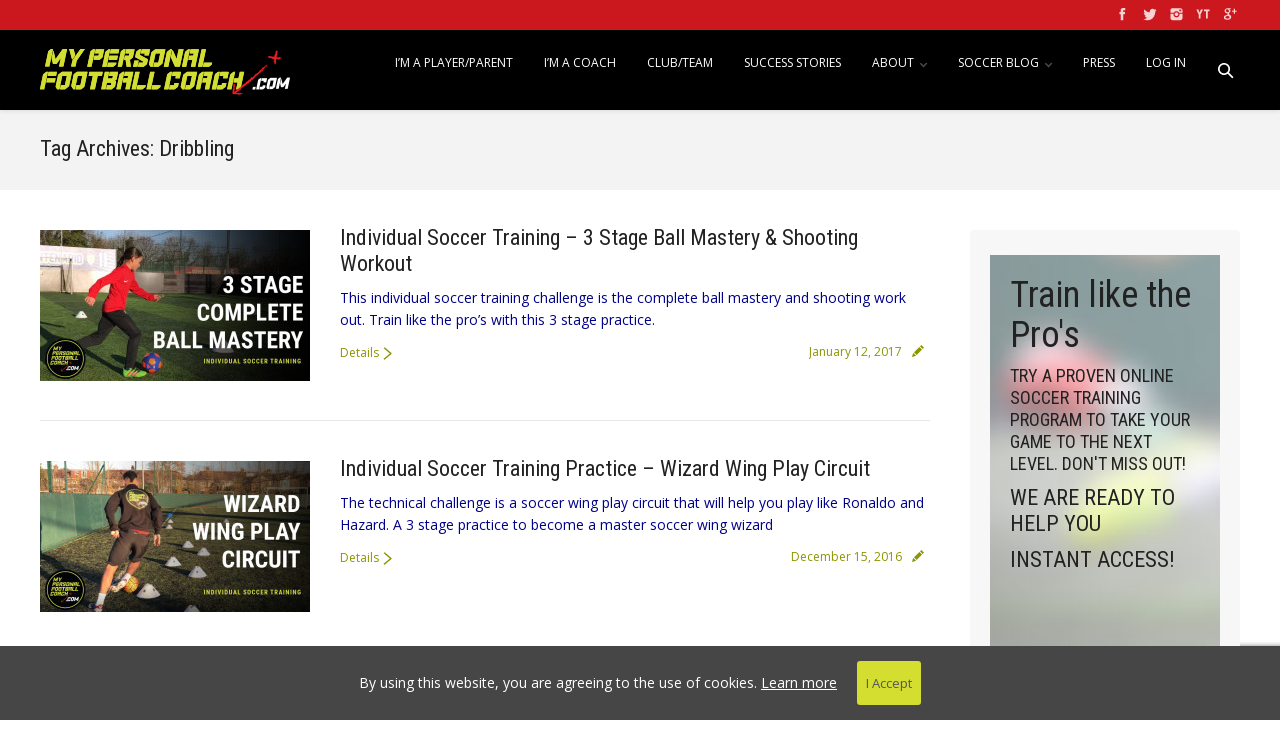

--- FILE ---
content_type: text/html; charset=utf-8
request_url: https://www.google.com/recaptcha/api2/anchor?ar=1&k=6LeWyLEZAAAAAKIkKTAQQQmo3JXEw1Kgh0rYYJUn&co=aHR0cHM6Ly9teXBlcnNvbmFsZm9vdGJhbGxjb2FjaC5jb206NDQz&hl=en&v=PoyoqOPhxBO7pBk68S4YbpHZ&size=invisible&anchor-ms=20000&execute-ms=30000&cb=go1g5083z48r
body_size: 48644
content:
<!DOCTYPE HTML><html dir="ltr" lang="en"><head><meta http-equiv="Content-Type" content="text/html; charset=UTF-8">
<meta http-equiv="X-UA-Compatible" content="IE=edge">
<title>reCAPTCHA</title>
<style type="text/css">
/* cyrillic-ext */
@font-face {
  font-family: 'Roboto';
  font-style: normal;
  font-weight: 400;
  font-stretch: 100%;
  src: url(//fonts.gstatic.com/s/roboto/v48/KFO7CnqEu92Fr1ME7kSn66aGLdTylUAMa3GUBHMdazTgWw.woff2) format('woff2');
  unicode-range: U+0460-052F, U+1C80-1C8A, U+20B4, U+2DE0-2DFF, U+A640-A69F, U+FE2E-FE2F;
}
/* cyrillic */
@font-face {
  font-family: 'Roboto';
  font-style: normal;
  font-weight: 400;
  font-stretch: 100%;
  src: url(//fonts.gstatic.com/s/roboto/v48/KFO7CnqEu92Fr1ME7kSn66aGLdTylUAMa3iUBHMdazTgWw.woff2) format('woff2');
  unicode-range: U+0301, U+0400-045F, U+0490-0491, U+04B0-04B1, U+2116;
}
/* greek-ext */
@font-face {
  font-family: 'Roboto';
  font-style: normal;
  font-weight: 400;
  font-stretch: 100%;
  src: url(//fonts.gstatic.com/s/roboto/v48/KFO7CnqEu92Fr1ME7kSn66aGLdTylUAMa3CUBHMdazTgWw.woff2) format('woff2');
  unicode-range: U+1F00-1FFF;
}
/* greek */
@font-face {
  font-family: 'Roboto';
  font-style: normal;
  font-weight: 400;
  font-stretch: 100%;
  src: url(//fonts.gstatic.com/s/roboto/v48/KFO7CnqEu92Fr1ME7kSn66aGLdTylUAMa3-UBHMdazTgWw.woff2) format('woff2');
  unicode-range: U+0370-0377, U+037A-037F, U+0384-038A, U+038C, U+038E-03A1, U+03A3-03FF;
}
/* math */
@font-face {
  font-family: 'Roboto';
  font-style: normal;
  font-weight: 400;
  font-stretch: 100%;
  src: url(//fonts.gstatic.com/s/roboto/v48/KFO7CnqEu92Fr1ME7kSn66aGLdTylUAMawCUBHMdazTgWw.woff2) format('woff2');
  unicode-range: U+0302-0303, U+0305, U+0307-0308, U+0310, U+0312, U+0315, U+031A, U+0326-0327, U+032C, U+032F-0330, U+0332-0333, U+0338, U+033A, U+0346, U+034D, U+0391-03A1, U+03A3-03A9, U+03B1-03C9, U+03D1, U+03D5-03D6, U+03F0-03F1, U+03F4-03F5, U+2016-2017, U+2034-2038, U+203C, U+2040, U+2043, U+2047, U+2050, U+2057, U+205F, U+2070-2071, U+2074-208E, U+2090-209C, U+20D0-20DC, U+20E1, U+20E5-20EF, U+2100-2112, U+2114-2115, U+2117-2121, U+2123-214F, U+2190, U+2192, U+2194-21AE, U+21B0-21E5, U+21F1-21F2, U+21F4-2211, U+2213-2214, U+2216-22FF, U+2308-230B, U+2310, U+2319, U+231C-2321, U+2336-237A, U+237C, U+2395, U+239B-23B7, U+23D0, U+23DC-23E1, U+2474-2475, U+25AF, U+25B3, U+25B7, U+25BD, U+25C1, U+25CA, U+25CC, U+25FB, U+266D-266F, U+27C0-27FF, U+2900-2AFF, U+2B0E-2B11, U+2B30-2B4C, U+2BFE, U+3030, U+FF5B, U+FF5D, U+1D400-1D7FF, U+1EE00-1EEFF;
}
/* symbols */
@font-face {
  font-family: 'Roboto';
  font-style: normal;
  font-weight: 400;
  font-stretch: 100%;
  src: url(//fonts.gstatic.com/s/roboto/v48/KFO7CnqEu92Fr1ME7kSn66aGLdTylUAMaxKUBHMdazTgWw.woff2) format('woff2');
  unicode-range: U+0001-000C, U+000E-001F, U+007F-009F, U+20DD-20E0, U+20E2-20E4, U+2150-218F, U+2190, U+2192, U+2194-2199, U+21AF, U+21E6-21F0, U+21F3, U+2218-2219, U+2299, U+22C4-22C6, U+2300-243F, U+2440-244A, U+2460-24FF, U+25A0-27BF, U+2800-28FF, U+2921-2922, U+2981, U+29BF, U+29EB, U+2B00-2BFF, U+4DC0-4DFF, U+FFF9-FFFB, U+10140-1018E, U+10190-1019C, U+101A0, U+101D0-101FD, U+102E0-102FB, U+10E60-10E7E, U+1D2C0-1D2D3, U+1D2E0-1D37F, U+1F000-1F0FF, U+1F100-1F1AD, U+1F1E6-1F1FF, U+1F30D-1F30F, U+1F315, U+1F31C, U+1F31E, U+1F320-1F32C, U+1F336, U+1F378, U+1F37D, U+1F382, U+1F393-1F39F, U+1F3A7-1F3A8, U+1F3AC-1F3AF, U+1F3C2, U+1F3C4-1F3C6, U+1F3CA-1F3CE, U+1F3D4-1F3E0, U+1F3ED, U+1F3F1-1F3F3, U+1F3F5-1F3F7, U+1F408, U+1F415, U+1F41F, U+1F426, U+1F43F, U+1F441-1F442, U+1F444, U+1F446-1F449, U+1F44C-1F44E, U+1F453, U+1F46A, U+1F47D, U+1F4A3, U+1F4B0, U+1F4B3, U+1F4B9, U+1F4BB, U+1F4BF, U+1F4C8-1F4CB, U+1F4D6, U+1F4DA, U+1F4DF, U+1F4E3-1F4E6, U+1F4EA-1F4ED, U+1F4F7, U+1F4F9-1F4FB, U+1F4FD-1F4FE, U+1F503, U+1F507-1F50B, U+1F50D, U+1F512-1F513, U+1F53E-1F54A, U+1F54F-1F5FA, U+1F610, U+1F650-1F67F, U+1F687, U+1F68D, U+1F691, U+1F694, U+1F698, U+1F6AD, U+1F6B2, U+1F6B9-1F6BA, U+1F6BC, U+1F6C6-1F6CF, U+1F6D3-1F6D7, U+1F6E0-1F6EA, U+1F6F0-1F6F3, U+1F6F7-1F6FC, U+1F700-1F7FF, U+1F800-1F80B, U+1F810-1F847, U+1F850-1F859, U+1F860-1F887, U+1F890-1F8AD, U+1F8B0-1F8BB, U+1F8C0-1F8C1, U+1F900-1F90B, U+1F93B, U+1F946, U+1F984, U+1F996, U+1F9E9, U+1FA00-1FA6F, U+1FA70-1FA7C, U+1FA80-1FA89, U+1FA8F-1FAC6, U+1FACE-1FADC, U+1FADF-1FAE9, U+1FAF0-1FAF8, U+1FB00-1FBFF;
}
/* vietnamese */
@font-face {
  font-family: 'Roboto';
  font-style: normal;
  font-weight: 400;
  font-stretch: 100%;
  src: url(//fonts.gstatic.com/s/roboto/v48/KFO7CnqEu92Fr1ME7kSn66aGLdTylUAMa3OUBHMdazTgWw.woff2) format('woff2');
  unicode-range: U+0102-0103, U+0110-0111, U+0128-0129, U+0168-0169, U+01A0-01A1, U+01AF-01B0, U+0300-0301, U+0303-0304, U+0308-0309, U+0323, U+0329, U+1EA0-1EF9, U+20AB;
}
/* latin-ext */
@font-face {
  font-family: 'Roboto';
  font-style: normal;
  font-weight: 400;
  font-stretch: 100%;
  src: url(//fonts.gstatic.com/s/roboto/v48/KFO7CnqEu92Fr1ME7kSn66aGLdTylUAMa3KUBHMdazTgWw.woff2) format('woff2');
  unicode-range: U+0100-02BA, U+02BD-02C5, U+02C7-02CC, U+02CE-02D7, U+02DD-02FF, U+0304, U+0308, U+0329, U+1D00-1DBF, U+1E00-1E9F, U+1EF2-1EFF, U+2020, U+20A0-20AB, U+20AD-20C0, U+2113, U+2C60-2C7F, U+A720-A7FF;
}
/* latin */
@font-face {
  font-family: 'Roboto';
  font-style: normal;
  font-weight: 400;
  font-stretch: 100%;
  src: url(//fonts.gstatic.com/s/roboto/v48/KFO7CnqEu92Fr1ME7kSn66aGLdTylUAMa3yUBHMdazQ.woff2) format('woff2');
  unicode-range: U+0000-00FF, U+0131, U+0152-0153, U+02BB-02BC, U+02C6, U+02DA, U+02DC, U+0304, U+0308, U+0329, U+2000-206F, U+20AC, U+2122, U+2191, U+2193, U+2212, U+2215, U+FEFF, U+FFFD;
}
/* cyrillic-ext */
@font-face {
  font-family: 'Roboto';
  font-style: normal;
  font-weight: 500;
  font-stretch: 100%;
  src: url(//fonts.gstatic.com/s/roboto/v48/KFO7CnqEu92Fr1ME7kSn66aGLdTylUAMa3GUBHMdazTgWw.woff2) format('woff2');
  unicode-range: U+0460-052F, U+1C80-1C8A, U+20B4, U+2DE0-2DFF, U+A640-A69F, U+FE2E-FE2F;
}
/* cyrillic */
@font-face {
  font-family: 'Roboto';
  font-style: normal;
  font-weight: 500;
  font-stretch: 100%;
  src: url(//fonts.gstatic.com/s/roboto/v48/KFO7CnqEu92Fr1ME7kSn66aGLdTylUAMa3iUBHMdazTgWw.woff2) format('woff2');
  unicode-range: U+0301, U+0400-045F, U+0490-0491, U+04B0-04B1, U+2116;
}
/* greek-ext */
@font-face {
  font-family: 'Roboto';
  font-style: normal;
  font-weight: 500;
  font-stretch: 100%;
  src: url(//fonts.gstatic.com/s/roboto/v48/KFO7CnqEu92Fr1ME7kSn66aGLdTylUAMa3CUBHMdazTgWw.woff2) format('woff2');
  unicode-range: U+1F00-1FFF;
}
/* greek */
@font-face {
  font-family: 'Roboto';
  font-style: normal;
  font-weight: 500;
  font-stretch: 100%;
  src: url(//fonts.gstatic.com/s/roboto/v48/KFO7CnqEu92Fr1ME7kSn66aGLdTylUAMa3-UBHMdazTgWw.woff2) format('woff2');
  unicode-range: U+0370-0377, U+037A-037F, U+0384-038A, U+038C, U+038E-03A1, U+03A3-03FF;
}
/* math */
@font-face {
  font-family: 'Roboto';
  font-style: normal;
  font-weight: 500;
  font-stretch: 100%;
  src: url(//fonts.gstatic.com/s/roboto/v48/KFO7CnqEu92Fr1ME7kSn66aGLdTylUAMawCUBHMdazTgWw.woff2) format('woff2');
  unicode-range: U+0302-0303, U+0305, U+0307-0308, U+0310, U+0312, U+0315, U+031A, U+0326-0327, U+032C, U+032F-0330, U+0332-0333, U+0338, U+033A, U+0346, U+034D, U+0391-03A1, U+03A3-03A9, U+03B1-03C9, U+03D1, U+03D5-03D6, U+03F0-03F1, U+03F4-03F5, U+2016-2017, U+2034-2038, U+203C, U+2040, U+2043, U+2047, U+2050, U+2057, U+205F, U+2070-2071, U+2074-208E, U+2090-209C, U+20D0-20DC, U+20E1, U+20E5-20EF, U+2100-2112, U+2114-2115, U+2117-2121, U+2123-214F, U+2190, U+2192, U+2194-21AE, U+21B0-21E5, U+21F1-21F2, U+21F4-2211, U+2213-2214, U+2216-22FF, U+2308-230B, U+2310, U+2319, U+231C-2321, U+2336-237A, U+237C, U+2395, U+239B-23B7, U+23D0, U+23DC-23E1, U+2474-2475, U+25AF, U+25B3, U+25B7, U+25BD, U+25C1, U+25CA, U+25CC, U+25FB, U+266D-266F, U+27C0-27FF, U+2900-2AFF, U+2B0E-2B11, U+2B30-2B4C, U+2BFE, U+3030, U+FF5B, U+FF5D, U+1D400-1D7FF, U+1EE00-1EEFF;
}
/* symbols */
@font-face {
  font-family: 'Roboto';
  font-style: normal;
  font-weight: 500;
  font-stretch: 100%;
  src: url(//fonts.gstatic.com/s/roboto/v48/KFO7CnqEu92Fr1ME7kSn66aGLdTylUAMaxKUBHMdazTgWw.woff2) format('woff2');
  unicode-range: U+0001-000C, U+000E-001F, U+007F-009F, U+20DD-20E0, U+20E2-20E4, U+2150-218F, U+2190, U+2192, U+2194-2199, U+21AF, U+21E6-21F0, U+21F3, U+2218-2219, U+2299, U+22C4-22C6, U+2300-243F, U+2440-244A, U+2460-24FF, U+25A0-27BF, U+2800-28FF, U+2921-2922, U+2981, U+29BF, U+29EB, U+2B00-2BFF, U+4DC0-4DFF, U+FFF9-FFFB, U+10140-1018E, U+10190-1019C, U+101A0, U+101D0-101FD, U+102E0-102FB, U+10E60-10E7E, U+1D2C0-1D2D3, U+1D2E0-1D37F, U+1F000-1F0FF, U+1F100-1F1AD, U+1F1E6-1F1FF, U+1F30D-1F30F, U+1F315, U+1F31C, U+1F31E, U+1F320-1F32C, U+1F336, U+1F378, U+1F37D, U+1F382, U+1F393-1F39F, U+1F3A7-1F3A8, U+1F3AC-1F3AF, U+1F3C2, U+1F3C4-1F3C6, U+1F3CA-1F3CE, U+1F3D4-1F3E0, U+1F3ED, U+1F3F1-1F3F3, U+1F3F5-1F3F7, U+1F408, U+1F415, U+1F41F, U+1F426, U+1F43F, U+1F441-1F442, U+1F444, U+1F446-1F449, U+1F44C-1F44E, U+1F453, U+1F46A, U+1F47D, U+1F4A3, U+1F4B0, U+1F4B3, U+1F4B9, U+1F4BB, U+1F4BF, U+1F4C8-1F4CB, U+1F4D6, U+1F4DA, U+1F4DF, U+1F4E3-1F4E6, U+1F4EA-1F4ED, U+1F4F7, U+1F4F9-1F4FB, U+1F4FD-1F4FE, U+1F503, U+1F507-1F50B, U+1F50D, U+1F512-1F513, U+1F53E-1F54A, U+1F54F-1F5FA, U+1F610, U+1F650-1F67F, U+1F687, U+1F68D, U+1F691, U+1F694, U+1F698, U+1F6AD, U+1F6B2, U+1F6B9-1F6BA, U+1F6BC, U+1F6C6-1F6CF, U+1F6D3-1F6D7, U+1F6E0-1F6EA, U+1F6F0-1F6F3, U+1F6F7-1F6FC, U+1F700-1F7FF, U+1F800-1F80B, U+1F810-1F847, U+1F850-1F859, U+1F860-1F887, U+1F890-1F8AD, U+1F8B0-1F8BB, U+1F8C0-1F8C1, U+1F900-1F90B, U+1F93B, U+1F946, U+1F984, U+1F996, U+1F9E9, U+1FA00-1FA6F, U+1FA70-1FA7C, U+1FA80-1FA89, U+1FA8F-1FAC6, U+1FACE-1FADC, U+1FADF-1FAE9, U+1FAF0-1FAF8, U+1FB00-1FBFF;
}
/* vietnamese */
@font-face {
  font-family: 'Roboto';
  font-style: normal;
  font-weight: 500;
  font-stretch: 100%;
  src: url(//fonts.gstatic.com/s/roboto/v48/KFO7CnqEu92Fr1ME7kSn66aGLdTylUAMa3OUBHMdazTgWw.woff2) format('woff2');
  unicode-range: U+0102-0103, U+0110-0111, U+0128-0129, U+0168-0169, U+01A0-01A1, U+01AF-01B0, U+0300-0301, U+0303-0304, U+0308-0309, U+0323, U+0329, U+1EA0-1EF9, U+20AB;
}
/* latin-ext */
@font-face {
  font-family: 'Roboto';
  font-style: normal;
  font-weight: 500;
  font-stretch: 100%;
  src: url(//fonts.gstatic.com/s/roboto/v48/KFO7CnqEu92Fr1ME7kSn66aGLdTylUAMa3KUBHMdazTgWw.woff2) format('woff2');
  unicode-range: U+0100-02BA, U+02BD-02C5, U+02C7-02CC, U+02CE-02D7, U+02DD-02FF, U+0304, U+0308, U+0329, U+1D00-1DBF, U+1E00-1E9F, U+1EF2-1EFF, U+2020, U+20A0-20AB, U+20AD-20C0, U+2113, U+2C60-2C7F, U+A720-A7FF;
}
/* latin */
@font-face {
  font-family: 'Roboto';
  font-style: normal;
  font-weight: 500;
  font-stretch: 100%;
  src: url(//fonts.gstatic.com/s/roboto/v48/KFO7CnqEu92Fr1ME7kSn66aGLdTylUAMa3yUBHMdazQ.woff2) format('woff2');
  unicode-range: U+0000-00FF, U+0131, U+0152-0153, U+02BB-02BC, U+02C6, U+02DA, U+02DC, U+0304, U+0308, U+0329, U+2000-206F, U+20AC, U+2122, U+2191, U+2193, U+2212, U+2215, U+FEFF, U+FFFD;
}
/* cyrillic-ext */
@font-face {
  font-family: 'Roboto';
  font-style: normal;
  font-weight: 900;
  font-stretch: 100%;
  src: url(//fonts.gstatic.com/s/roboto/v48/KFO7CnqEu92Fr1ME7kSn66aGLdTylUAMa3GUBHMdazTgWw.woff2) format('woff2');
  unicode-range: U+0460-052F, U+1C80-1C8A, U+20B4, U+2DE0-2DFF, U+A640-A69F, U+FE2E-FE2F;
}
/* cyrillic */
@font-face {
  font-family: 'Roboto';
  font-style: normal;
  font-weight: 900;
  font-stretch: 100%;
  src: url(//fonts.gstatic.com/s/roboto/v48/KFO7CnqEu92Fr1ME7kSn66aGLdTylUAMa3iUBHMdazTgWw.woff2) format('woff2');
  unicode-range: U+0301, U+0400-045F, U+0490-0491, U+04B0-04B1, U+2116;
}
/* greek-ext */
@font-face {
  font-family: 'Roboto';
  font-style: normal;
  font-weight: 900;
  font-stretch: 100%;
  src: url(//fonts.gstatic.com/s/roboto/v48/KFO7CnqEu92Fr1ME7kSn66aGLdTylUAMa3CUBHMdazTgWw.woff2) format('woff2');
  unicode-range: U+1F00-1FFF;
}
/* greek */
@font-face {
  font-family: 'Roboto';
  font-style: normal;
  font-weight: 900;
  font-stretch: 100%;
  src: url(//fonts.gstatic.com/s/roboto/v48/KFO7CnqEu92Fr1ME7kSn66aGLdTylUAMa3-UBHMdazTgWw.woff2) format('woff2');
  unicode-range: U+0370-0377, U+037A-037F, U+0384-038A, U+038C, U+038E-03A1, U+03A3-03FF;
}
/* math */
@font-face {
  font-family: 'Roboto';
  font-style: normal;
  font-weight: 900;
  font-stretch: 100%;
  src: url(//fonts.gstatic.com/s/roboto/v48/KFO7CnqEu92Fr1ME7kSn66aGLdTylUAMawCUBHMdazTgWw.woff2) format('woff2');
  unicode-range: U+0302-0303, U+0305, U+0307-0308, U+0310, U+0312, U+0315, U+031A, U+0326-0327, U+032C, U+032F-0330, U+0332-0333, U+0338, U+033A, U+0346, U+034D, U+0391-03A1, U+03A3-03A9, U+03B1-03C9, U+03D1, U+03D5-03D6, U+03F0-03F1, U+03F4-03F5, U+2016-2017, U+2034-2038, U+203C, U+2040, U+2043, U+2047, U+2050, U+2057, U+205F, U+2070-2071, U+2074-208E, U+2090-209C, U+20D0-20DC, U+20E1, U+20E5-20EF, U+2100-2112, U+2114-2115, U+2117-2121, U+2123-214F, U+2190, U+2192, U+2194-21AE, U+21B0-21E5, U+21F1-21F2, U+21F4-2211, U+2213-2214, U+2216-22FF, U+2308-230B, U+2310, U+2319, U+231C-2321, U+2336-237A, U+237C, U+2395, U+239B-23B7, U+23D0, U+23DC-23E1, U+2474-2475, U+25AF, U+25B3, U+25B7, U+25BD, U+25C1, U+25CA, U+25CC, U+25FB, U+266D-266F, U+27C0-27FF, U+2900-2AFF, U+2B0E-2B11, U+2B30-2B4C, U+2BFE, U+3030, U+FF5B, U+FF5D, U+1D400-1D7FF, U+1EE00-1EEFF;
}
/* symbols */
@font-face {
  font-family: 'Roboto';
  font-style: normal;
  font-weight: 900;
  font-stretch: 100%;
  src: url(//fonts.gstatic.com/s/roboto/v48/KFO7CnqEu92Fr1ME7kSn66aGLdTylUAMaxKUBHMdazTgWw.woff2) format('woff2');
  unicode-range: U+0001-000C, U+000E-001F, U+007F-009F, U+20DD-20E0, U+20E2-20E4, U+2150-218F, U+2190, U+2192, U+2194-2199, U+21AF, U+21E6-21F0, U+21F3, U+2218-2219, U+2299, U+22C4-22C6, U+2300-243F, U+2440-244A, U+2460-24FF, U+25A0-27BF, U+2800-28FF, U+2921-2922, U+2981, U+29BF, U+29EB, U+2B00-2BFF, U+4DC0-4DFF, U+FFF9-FFFB, U+10140-1018E, U+10190-1019C, U+101A0, U+101D0-101FD, U+102E0-102FB, U+10E60-10E7E, U+1D2C0-1D2D3, U+1D2E0-1D37F, U+1F000-1F0FF, U+1F100-1F1AD, U+1F1E6-1F1FF, U+1F30D-1F30F, U+1F315, U+1F31C, U+1F31E, U+1F320-1F32C, U+1F336, U+1F378, U+1F37D, U+1F382, U+1F393-1F39F, U+1F3A7-1F3A8, U+1F3AC-1F3AF, U+1F3C2, U+1F3C4-1F3C6, U+1F3CA-1F3CE, U+1F3D4-1F3E0, U+1F3ED, U+1F3F1-1F3F3, U+1F3F5-1F3F7, U+1F408, U+1F415, U+1F41F, U+1F426, U+1F43F, U+1F441-1F442, U+1F444, U+1F446-1F449, U+1F44C-1F44E, U+1F453, U+1F46A, U+1F47D, U+1F4A3, U+1F4B0, U+1F4B3, U+1F4B9, U+1F4BB, U+1F4BF, U+1F4C8-1F4CB, U+1F4D6, U+1F4DA, U+1F4DF, U+1F4E3-1F4E6, U+1F4EA-1F4ED, U+1F4F7, U+1F4F9-1F4FB, U+1F4FD-1F4FE, U+1F503, U+1F507-1F50B, U+1F50D, U+1F512-1F513, U+1F53E-1F54A, U+1F54F-1F5FA, U+1F610, U+1F650-1F67F, U+1F687, U+1F68D, U+1F691, U+1F694, U+1F698, U+1F6AD, U+1F6B2, U+1F6B9-1F6BA, U+1F6BC, U+1F6C6-1F6CF, U+1F6D3-1F6D7, U+1F6E0-1F6EA, U+1F6F0-1F6F3, U+1F6F7-1F6FC, U+1F700-1F7FF, U+1F800-1F80B, U+1F810-1F847, U+1F850-1F859, U+1F860-1F887, U+1F890-1F8AD, U+1F8B0-1F8BB, U+1F8C0-1F8C1, U+1F900-1F90B, U+1F93B, U+1F946, U+1F984, U+1F996, U+1F9E9, U+1FA00-1FA6F, U+1FA70-1FA7C, U+1FA80-1FA89, U+1FA8F-1FAC6, U+1FACE-1FADC, U+1FADF-1FAE9, U+1FAF0-1FAF8, U+1FB00-1FBFF;
}
/* vietnamese */
@font-face {
  font-family: 'Roboto';
  font-style: normal;
  font-weight: 900;
  font-stretch: 100%;
  src: url(//fonts.gstatic.com/s/roboto/v48/KFO7CnqEu92Fr1ME7kSn66aGLdTylUAMa3OUBHMdazTgWw.woff2) format('woff2');
  unicode-range: U+0102-0103, U+0110-0111, U+0128-0129, U+0168-0169, U+01A0-01A1, U+01AF-01B0, U+0300-0301, U+0303-0304, U+0308-0309, U+0323, U+0329, U+1EA0-1EF9, U+20AB;
}
/* latin-ext */
@font-face {
  font-family: 'Roboto';
  font-style: normal;
  font-weight: 900;
  font-stretch: 100%;
  src: url(//fonts.gstatic.com/s/roboto/v48/KFO7CnqEu92Fr1ME7kSn66aGLdTylUAMa3KUBHMdazTgWw.woff2) format('woff2');
  unicode-range: U+0100-02BA, U+02BD-02C5, U+02C7-02CC, U+02CE-02D7, U+02DD-02FF, U+0304, U+0308, U+0329, U+1D00-1DBF, U+1E00-1E9F, U+1EF2-1EFF, U+2020, U+20A0-20AB, U+20AD-20C0, U+2113, U+2C60-2C7F, U+A720-A7FF;
}
/* latin */
@font-face {
  font-family: 'Roboto';
  font-style: normal;
  font-weight: 900;
  font-stretch: 100%;
  src: url(//fonts.gstatic.com/s/roboto/v48/KFO7CnqEu92Fr1ME7kSn66aGLdTylUAMa3yUBHMdazQ.woff2) format('woff2');
  unicode-range: U+0000-00FF, U+0131, U+0152-0153, U+02BB-02BC, U+02C6, U+02DA, U+02DC, U+0304, U+0308, U+0329, U+2000-206F, U+20AC, U+2122, U+2191, U+2193, U+2212, U+2215, U+FEFF, U+FFFD;
}

</style>
<link rel="stylesheet" type="text/css" href="https://www.gstatic.com/recaptcha/releases/PoyoqOPhxBO7pBk68S4YbpHZ/styles__ltr.css">
<script nonce="j6FzXOsbDhC82NlQ2QwDcw" type="text/javascript">window['__recaptcha_api'] = 'https://www.google.com/recaptcha/api2/';</script>
<script type="text/javascript" src="https://www.gstatic.com/recaptcha/releases/PoyoqOPhxBO7pBk68S4YbpHZ/recaptcha__en.js" nonce="j6FzXOsbDhC82NlQ2QwDcw">
      
    </script></head>
<body><div id="rc-anchor-alert" class="rc-anchor-alert"></div>
<input type="hidden" id="recaptcha-token" value="[base64]">
<script type="text/javascript" nonce="j6FzXOsbDhC82NlQ2QwDcw">
      recaptcha.anchor.Main.init("[\x22ainput\x22,[\x22bgdata\x22,\x22\x22,\[base64]/[base64]/[base64]/[base64]/[base64]/[base64]/[base64]/[base64]/[base64]/[base64]\\u003d\x22,\[base64]\\u003d\\u003d\x22,\x22w7PCpMKocsKoRMKhZ0zDjcO0dMO3woo7czJ6w6DDkMOpMn01L8OLw74cwqLCscOHJMOYw5Erw5Q/SFVFw7ltw6BsDyJew5wTwoDCgcKIwqfCi8O9BGXDpEfDr8O1w5M4wp9pwoQNw44ow45nwrvDgsOHfcKCZcO6bm4rwrbDnMKTw7PCjsO7wrBbw7nCg8O3RSs2OsKTHcObE3kDwpLDlsOXEMO3dj0sw7XCq1DCrXZSFMKESzl1wo7CncKLw4bDgVp7wpMtwrjDvETClz/[base64]/CosKEwpjDslzDk3VewoFvHV0iZmonwpsUwrjCiX1aOcKpw4p0TsK8w7HChsOJwqrDrQxqwqY0w6Mow6FyRBrDiTUeLMKWwozDiDLDoQVtAlnCvcO3G8OAw5vDjUnCvmlCw7wTwr/Cmg/[base64]/[base64]/[base64]/wqRCw4JAw78gw6zCjQPChsKaCMKbT0xKaMKAwoZ7ccK3IwB1OsOTfDPCvSQ8wpd4dsKPAUjCmw3Cj8KUEcO7w5HCr3DDkQfDhwxPAsOHw77CtXFzfnHCtcKDFMKjw4oAw6VPw4/Dh8KpD1AbNVdfH8KzdcOvDMODT8OSfApbDQlOwo0pFcK8T8KxPMOWwqXDkcO3w5cGwqXCpC4dw7Uzwp/CvcOeZMKVMFI4wqDCkRoEZ20GZgEAw4MdWsOlw4rChBzDlgnDp1kEF8KYPsKPw4vCj8OqdiHCksKPGGjDncOKHcOJEnwqOsORwpbDkcK+wqXCnGXDjsOKD8Knw4XDqcK7Q8KGAcKMw690TnUQwpbDh1fDusOJHmrCjA/DrlM8w4XDrm5+GsKDw5bCg23CozZLw58RwqHCr2DCvEzDg1jCscKJBMOvwpJUNMOSZHPDosObwpjDtFxVYcOFw4DDuS/Cll1GZMK7N0fCncKONjjDsCnDuMKPTMOUw7F0QivClxjDuRFJw43Cj2jCksK/[base64]/wpJPfMKDbcOyGnJ/[base64]/CgUIZbMOWLsKzBMKYw44dwq4jS8OIw4rCmcO7TlPDpsKSw5/Cm8K5wqVewqwlcnYUwrnDhDwrM8O/ccOMXsOUw6MkADDCn0MnBEFsw7vCrsK4w4pDdsK9FCx+GggaYcO7XFUBAsOYC8OwLihESsK+w5zCvsOHwqvCmMKLbRHDr8KkwoLClg4Aw6h3wpzDlxfDpH7DiMO0w63CjUQLWUMJwqZsCzrDm13Cu0JLIX1LHsKNc8K5wo/ChEgQCjvCvcKHw63DginDmsKYw7TCjRtfw5NGecKXLwFLasOFcMO7w4HCvAHCoUosJmjCvsK6AThfDAo/w5fCmcKLTcOXw5IcwpwuJlNRRsKqfsKCw73DuMKLE8KKwqIkwrPDpQrDicOyw4rDkA8bw7U5w7PDt8KuCXMQFcOsBMKibcO9w497w5Y/BXrDrk0rDcKgwokewrbDkQfCnwnDnxTCtMO5wqPCsMOYOkwZa8KQw4zCtcOGwonCvsO5L3vCiUjDn8O/c8Kdw7RXwoTCt8O9wq11w6gMWTAKw7bCl8OyLMOJw4J1wpfDl3/DlCTCuMOhw6fDqMOeecODwrs1wrjClcOIwo93wpnDpSjDoB3Dq20MwqzCj2TCqxhzV8K2YsKhw5NMw5/DusOOU8KaIgJ9aMODw4fDsMKlw7LDrsKGw4zCq8OAIcKaYW/CjELDocOrwrfCt8OXw7/CpsKiPcO2w6I5cGoyMhrDqsKkFcOGwqEvw5pbw7jCgcKgw7EOw7nDnMKTU8KZw4VjwrdgN8KhTkPCo3nCoiJCw4jCi8KoCQXCoHksGGbCtcKVRMOVwrpGw4/DusOzPjJRfsOBMHAxUMOyZCHDpCZpw6nClUVUwpnCrC3CuRgxwppawovDt8OawozCkkkKdcOXG8K7UyF9cg3DmDbCpMKDwoLCvhVAw4nDq8KYBcKPc8OmAMKcwrvCrzHDk8KAw6NMw5llwrnCriHChh8IG8Oyw5vCv8KJw48/YMO+wrrClcOzLg/[base64]/[base64]/WcKmQC1ww6QdwqIkw7rDoVnDnlHCmU3Dumo5RgF3LMKuVjjCpsOPwqZXBcOTDMOsw5vDjGXCnMKFbsOww50Vwp8bAQUuwp5XwqcRDMOoQsOOd1Mhwq7DhcOQwpLCtsKRDMKnw4HDg8K5dsOoGhXDpRnDlz/CmELDtcONwqbCkcOVw6vDlwgZJCIJb8Knw6bDtVcJwoMRVBrDiRrDusOywp3ClRzDiQTChsKIw6bDmsKSw6jDhTkGScOmUsOyR2vDjwXDgj/[base64]/[base64]/DkMOlw7vDqzvDhit9wrLCpmRVCz7CicKSKitEwqwncRzCv8Kkwo7Drj/Ci8OdwopbwqfDocK5CsOUw74Uw7XCqsO6HcKtJ8K5w6nCiwPCgMOydcKEw6hww4tBYMOCw5lewop2wrrCgizCr0PDo1tiT8KJd8KpCcK/w5kJY0sGJMK2dhrCgS55JMK+wod6OjAcwp7Dgm/DvcK2e8OWwoTCtm7ChsKQwq7CkiYcwoTCv2jCtcKkwq16ZsOOL8OQw5fDrkRMWcOYw4ZkAMKGw5xwwro/PhdVw73Cl8Kvwq9tDsOFw5jCmQlvbsOEw5AHCcKcwr5xBsOTwpXCoFDCmMKOYsKTJ1PDmw4PwrbCgEDDrkMKw5ogUClfXwJ8w6BbWAF+w4TDgy1yYsOQUcOhGl9aPAPDssOpwo1lwqTDlEYwwqDCgChYCsK/[base64]/w67DjmI6w65bRxU2w5DCtnUzZUUdw73DgXxTeg3Dl8OnSlzDrsOvwogLw51UI8OZRmUaa8OmNwR1w4lfw6dxw6zCmsK3wpQpNgZ/woFAaMORwr3Cpz54diUTw7I7VCnChsOLwqIZwrI/wpDCoMKpw6kew4xzwonDpsKfw7TCkG7CoMKtUHU2IhlWw5V7wqpWQ8KTw4XDjV4nMxPDgsKowp1CwrQ3WsKzw6NdenzCgEd5w58pwrbCvjzDmQMZw5DDu3vCsxfCu8OCw4QxMgsgw7N5O8KCQcKEw7HCoEHCvBnCvxrDvMOdw7/Dl8K3eMONCcKsw71iwpJFHydFdMOfNMO2wpNXW0F/[base64]/Dn2Z2w4PCijN4w6LCkks7VRtoPXzCisKSNRBoaMKNfhUGwpRWMwwRSE95Dko+w4/[base64]/CllfDtDTCgMK0w4nDpkpHa8KxecOaSUl3d8OYwqQawr46SSfCoMKEESV5K8K/w6PDjjNJw4xGAlIWQHLCkmPCq8Kkw4jCtMOPEBTDrsKHw43Dn8KtaCdYcFTCtcOXMkrCrBkZwrt2w4RkPHrDlsOBw7xQNSlFLMKlwpplV8K0w5hZIHE/IXDDmX8AAMO0wqE6wrfDuCbChsO2wrdcZ8KmT3tHLXcEwovDmMOffsKSw4PDgiV3bGvCp0NfwpYqw5PCrWRmfhR0wp3CjAQbMVILFcK5M8OAw5M3w6zDggHDskxKw7bCgx84w4/CoVpKbsOcwrsAwpPDocKRwpnDscKHLcONw5rCjVQBw4Vmw7hJKMK6GcKcwrQcSMOCwqQ4w44RWcKTw6AmBmzDlMOQwpEsw6U9XsKwKsO3wrPDkMO+ZhdhUCzCsB7CiRDDkMKbesOawojDtcOxAxE5MTrCvSIwLRZ/[base64]/[base64]/DicOdX8OPwpbDmy3DsMO0EMKGEzzDug7DtsOUdwjDhXnCpMK0cMK9Nk0CYUdqKXbCksKGwoQFwoNHFVNLw7rCi8KUw6/[base64]/[base64]/FUXDvlbDnVfClDxIfcOyw4d7UsOiYXpXwqHDv8KZZGhDSMOxHsKvwrTCpi/[base64]/DsK1w7QXL2fDmEtkA8KnwrvDrnPDmDxjwqvDnQfDlsK3w5jDnkArbyVdHMOIw7wKMcKHw7HDvsKewrPCjS19wosuV1B2CMKTw7TCtHYrWMKwwqPCul1mGj/CrDATXcKjNcK2bzHDr8OuccKQw4IdwobDsQzDkEh2NAVkb13CtsOoSG/CuMKIRsK1dlZjasOAw6pnecOJw4xCw5LDgxbCrcKkeXvDhC3Dt3DDk8KDw7VWY8Kiwo/Dv8OUNcO1w4vDs8OlwrdSwqHCqcOwNBsfw6bDtXs3SA/DlcOFHsO1A1YEZsKoKcK4DHQ0w4cBMTjCijPDm2LCh8KnN8OQFMKZw6xra1JLw6hEN8OEbxYqfQ/CnMOOw4I3DSB1wrZPwpjDsmTDtMOYw7rDo0syDTwkSl0+w6ZIwrVww6sJQsORd8OuXMK+WlwkPzzCl1QddMOmYQ0zwrPChSBEwo/[base64]/CpcOqw5PCu8Omw7/DlX3DjcKew79ZAh7CvEzDu8KXesOKw4TDpm1aw43DgWkRwpLDh3jDtxcCRsOnwqoiw4lPw5HCk8Opw4/CsWB0IjjCqMK4OUxQWcOYw68ZLDLCjcOFwqLDsQNDw6Nvenklw4EIwqPCvMOTwoJfwq/[base64]/[base64]/DigBHw7YmHcOfw4PDvcO2esKpS8OhY03Cr8KNX8K1w4Fpw54IIVgebMKUwqjCpWLDkWXDkFXCjMOjwqR2w6hSwp/[base64]/CS0gwprCosOgPhdaawNywqk3wrpxIcKtesK7w7FcI8KFwrYew7h6wqrCmWMfw7A8w7oXGVYqwqrCsGZnZsOaw5x7w6oUw5dTRMKdw7TDp8KpwpocZMOtC2/Diy/DscO9wp3DsF3CjEfDjMK1w4bClAfDgR3DoSvDosOcwobCv8KHIsKnw7w7OcOPPcK4JMK4eMKYwpsTw4wnw6DDssKpwoA4HcKBw6bDngczUcKTw4I5w5QHw5N1wq1lTsKUEMKrCcOrNiMkdTtRdjjDgCTDtsKvM8Opw7B5Vi4/AcOZwonDsCvDqnlOCsKgw5bCncOcw57DhcKLM8Oqw5jDoz3CmcOQwqnDvDZRJcOfwpJzwpg+wqsVwroSwqx6woNtHVxiG8KXQMKdw7NHNcKMwo/[base64]/Dh8KEw4DCrD4/wp1FPMKmwqnCncOUT3AkwoUnK8OuJsKCw7I7OBvDmEEww67Cl8KfXlgOcXPCmcK7I8OqwqTDs8KRAsKZw7kKNMOXdC/DvXfDssKQVcOJw53CgMKOwo1oX3kOw6hLa2rDrcO2w4VPOifDrDvCmcKPwqU0exsFw7DCuyE5w5puOTTDmcOKw4TChmJOw7xGwqnChC3CtyF4w7vDmRPDhcKbw6A4FMKxw6fDpkfClHzDp8K4wq0IdEsAw6AuwqkQRsOdLMO/woHChzrCp17CmsK8aiVPdcK2w7bCq8O5wrvDvMKOJTEcZwHDi3fDicKMQW0vLMK1d8ORw7fDqMO3OsK1w4YJQMKSwoNjP8ONw7vDhSVhw4jDqsODEcKiw6cQwoUnw5/[base64]/Cll7CtiUewpbDpMO0w7okw6XDiwhUw6bDs8K5eMOWO303eEoyw7/DrQ/CgUd3Yk3DpcO9a8ONw6Mow6AEDcKAwpXCjAbDjQglw4UnXcOjZMKew7rDlUxowq9XUyrDucOzw7LDvXXCrcOiwq54wrAKSnrCmV06fUHCiSLCkcK4PsO8LcK2wqfCocOCwrp3D8OCwp0MQEvDqMKEPw7CrCRHLUDClsOvw4jDsMKNwoh8wprClcOdw7ZCw7t/w4Uzw7fCjAllw6YWwpErw7wzbcKvMsKtW8Khw7AbMsKmwqNVQsOow7cywqNSw544wqbCksOOF8O1w7XClTo/[base64]/Dq8KFwr0lQynCuMKEfUBBw7oGWsOJw5oXw67ChVrCrBbCqAjCnMOeMsKFwqPCsCbDjMK8wp/DtklmP8OJe8Krw4/DlBbDvMOhNsOGw5PCrMKoM1NEwpPCjVnDsRTDsmFkcMO/[base64]/[base64]/Co8OvFRNUwpBvw4AOUcKoY8KEZCsLNk/CtgXDoErDl37DhDXDrcKLw4MLwqHCmcKwHGHDqRvCjcKDPxLDiHfDvsKFwqotFsKCQ1cDw7vDk2HDkyrDi8KWdcOHwqjDkzkQbXnCuAnCmGDCkhRTSm/DhsK1wopKw5LCv8K9Jh/ClwNyDGvDhsKiwpTDh1zDnMOkQjnClsOHX05tw6ERw6fCu8KIMkrCtMOpaAkuXMO5JAnDuEbDsMOuHEvCjh8MDsKfwqXCjsKbXsOsw4nDqQ53wrAzwodpN3jCu8O7dsO2wpRTPRNBIhd/[base64]/CtcKkU0ZPe8KFw7zDu0U2w7DCgsO4XsOxw5PChMOPw7xew73Dh8K8YDLClBR6wp3CucOewok/Il/[base64]/Cr1NxesOMw5lzAXUQT13CvH4dbsK7w6JQwpgEeRHCh2PCoDIKwpdWw7bDgsOMwp/CvcK6ISZbwpcaecOHSVgJLgDCi2UeSzlTwp4daEkLdmF6eX5LWQITw6VBA3HCiMK9dsOQwpzCrAjDoMOGQMOWbH0lwrLDg8K2HyglwrVtcsKfw7/[base64]/Cn8O/wqzDgHpMU2fCr8O3w7DCjcOqwprCvDNwwrjDl8O9wocXw7olw64VAl0NwpTDksKCJT7Cv8K4cmPDjgDDosOUPUJDwpYZw5Bjw7pmwpHDuRkRw4AqA8O1wqoewrjDjhtaB8OTw63CvsK+esONUAYpV1BCLDfCq8O7HcOxEsOMwqAfUMK0WsOuWcK/TsKUwqzClFXDsiZzQx/CiMKYTDvDssOrw5zCoMOQXC7CnsOBUjd6emrDuXZpwrTCtMKzVcKBAsOHw7DDqQDCi0taw6DDg8K1IzTDuV4lRADCqkQOPTtsQ3rCu1NKw5o6wpQJeE96w7BwMMKXJMKXIcOow6zCmMOww7DDuUXDhQEyw5BZw6pALAnCmw/[base64]/CrxZew6IOIcKnw7LDv8KrBwBTw7bCskzChSPDscKOSB4Jwr/Dt24Gw6zCoARWWFPDs8OdwowswrXClMO1wrQFwowGIsObw5/[base64]/DpUTDqXULUsKFRS/DqsOzwqwzbyhewpLCnMK+JgfCqn4Aw63CrhIbb8O2Q8Kbw5cOwooKRQA7wqHCmAfCvMKDLkoCXjEgLDzCmcOnCWXDuWzDnBgeSMK0wojCjsKWAUd9w7Quw7zCrQxuImXCuEdGwpk/wrU6RW0basOSwovCu8K/wqVRw4LDs8KCCCvCk8OjwrR+w4fCiX/[base64]/[base64]/CqMOjUS/DkUZ5HmzDl8OCMsOYIUUYTMKrRlDDkcOcXcOjwr/CrcO1M8KFw63Dvm/CkinCtnbCpcOSw4jDjsKxPHAZWXVWEUjClMObw7PCocKLwr/Ds8KLQcK5NTxsB1MVwpMpJcO8LB7DnsKiwoYlw4fCunU3wrTChMKZwrzCiyPDrcOFw6zDisO9wqFGwpJiLcOfwpvDlsKjYMOiN8OswpXCncO7IVjCoTzDr1zCmsOgw49GKW5oAMOvwoAVIMKfwovDnsKCTGjDp8OZccOEwqbCjsK0Z8KMExIscyjCtcOpYcO0ZQZGwo/CsSYDOMO2GRBUwrfClsOTG3/Ch8Ouw41FZcOOZ8Otwr4Qw7tHfsKfwpoRF11fSSgvXlfChcOzUcKgB3XDjMKAFMKQbkwLwrLCnMO6dsKEYR7DjMOYwpoWDMK7w6Rbw6smAT4yaMOrIBvDviDCgsOdXsOoFhHDpcKswrZIwqgIwoTDmMOtwrzDoU0kw4wNwoc4bsKPK8ODBxYqIMOqw4fCnD1tVF/[base64]/DnW7DkcKXwqdGHMKTw50sw5nClEdKwqR2PDTDox7DosKhwp8HNHfCsC3Dk8KwX2rDnQsFE35/[base64]/woTDh8KlwqDDjQTDnG/DvE/CncOmwpkpMA/DgTLCmB/[base64]/DpHhHYsKgb07ClcOvL8KUR0dOUsOow5Yewq81wqbChgXDlyI7w6kvPwfCiMOqw53CsMKfwooNMT0tw6dqwrHDrcORw4Auwpw9wo7Cm3YTw4ZXw75kw78/[base64]/[base64]/CuMK1bsOIw73DkkvDicOsQMKlAn0Dw73CtMKSHQ0sKcK2Xi0/wrkDw7kBwrgqRcKlMlHCs8K7w68VScK6eTd4w5wJwpjCpUNEXsO/AWDCq8KFEnTCm8OMNDMCwrFtw649IMKSwq3Cn8K0B8KGQgE9w57DpcKFw5sLPsKgwoABw7zCtityXcOaVXbDhsO3IyjDjkHCk3TCmcOtwrfCh8K7IQTCrsOIeAJfwr14UyVbw6UbZVvCnlrDhmUpccO4fcKXw6LDvVjDrcOqw7/[base64]/LMKbJ17DlTlZw60vfMK3w5/DusKXwpZ2w4EFH3TCrlPCgjvDul/CnwNEwoc3HiUbLGBAw74/XMOIwr7DtkTCpcOeC2PDmgbCmQzCukBTMUdhfW4Nw598F8K2LcOlw4VTTVDCtsObw5XCngTDssOwXwRDJ2bDpMOVwrgFw7QWwqTDtGBRYcKSCcK+S1/CsFISwonDisO8wrEywqRIUMKVw5Nhw6Ucwp5fbcKUw6zDqsKFFcOuF0HCozM0w67Ci0PDt8KXw5JKLcKBwrzDgj87KgfDnDZ3TlfCnGk2w5HCi8O0wq9uERVJGcOuwojDr8OyQsKLwp9awo8gTcOYwoAvXcKULUw6CUtEwojCusOowq/CvsOZEB02wrA/e8K/VCPCk0bCusKUwpAqC186wpVow413E8OsIMOtw68HWXx4RwPCi8OXWsOVecKvEMO5w704wpA7w57DjMKBw5cSJzbCgMKRw40kDlPDoMOow4LCvMOZw4p/wpVjWWrDpS/DrRXClsOawpXCrFceMsKUwrXDp2RIPCrDmwx0wroiJsKIWxt/QHbDo0JNw5dfwrvDuwnCn3UMwpAYAFbCtWDCoMOswrF+QXjDicKAwoXCgsO+w7YVfMO/c3XDkcODRCVHw6Q7fzJAY8OeJsKkFT7DlB5pUGrDqWtGw7QLGTvDn8KgIsOwwpfDq1DCpsOWwoDClMKBMzgPwp7Cn8Ozwr1Dw6UrHcKVPcK0asOUw4gpwo/DmxfDqMOJFyrDqnDCjsKCOyvDnMOeGMO4w7jCmsKzwqoywqcHaCvDmsO/ZRURwo/CtDrCm3bDuXghPi5XwqTDmFcKLmzDnFfDjsOALBZMw7BdMSI0bsKrZcO7G3vCpnjCjMOYw6whwppwM1hSw4gew6LCtCHCjWIAP8OtIlkVw4RRbMKtMMO+wq3ClCxVwq9hw6vCn1TCsE/[base64]/[base64]/Djz/Dj8OfRsOXMC/CncOVcD/DtsKFw6ZBwqPCosOQwpsJPzDCi8Obbz81w67Ctg1fw4zDnDlHfVs7w4lfwpxscsOmJ0jCg0/DrcOSwrvClQ9pw5TDh8KDw4bCn8OFXsOzWmDCu8KYwp/Cu8Okw79Pwp/[base64]/w7XDsTXChMO5f8KRw57Ch8OSGcO7Kz7DhjEtesO3TUPDqMOLV8KpOcKNw6vCr8K/woMIwr3CgkXChxh3d1d/b2LDoWbDocOId8Kew7rClsKSwpDCpsO2wpFYeV0fPDUnZHgGf8OwwoHCnRPDoVk8wqVPw77DmsKtw5AIw7PCvcKhMw49w6QCdsKBcgnDlMOFW8KYSTJkw7bDthDDn8O/[base64]/CsMOlw7dfVMOdw79Pw4/Cmywaw4VXSRNPNsOCwql3w5LCocKSw7Znf8OfY8OxKsKiBkocw6xWw5zDj8OHw63CkWjCnG5eY0g8w4zCuQ83w4IIFsKrwoYtR8KSH0RcbgEDasKSwpzCjgkvLsK4wrZdecKNI8KSwrHCgHA8w6DDqcOAwp5uw5IdbcOIworChBHCo8KZwo/DtsO9QMKkfALDqynCqBDDpcKEwrfCrcOSw5tqwoYyw5TDm3/CvcOXworChw3Dh8KuCx0Mw4Y+w6xTe8KPwr4fLcKcw4rDiQrDnGjCkD0mw5VKwrHDoxfDjMK5TsORwo/Ct8KJw64JFDnDlhRYwoYpwqIBwpk3w4ZLGsO0PxPCoMKPw4HCiMKsW31LwpJ7fR9bw6DDsXvCs1g7ecObFm3Dul7DpcKvwrrDsiMcw4jCocKpw7EHYMKkwqrDvRPDhw/DhSAjwrbDnWXDmTUoX8OnNsKbwpHDuwXDogTDmsKNwoMcwoVNKsKgw4Vcw5slasKYwoAkEsOAeHVPP8OILMOLTBpqw7sMwrbCiMKxwqJ5wrbDuRDDlT8RXDDCly/[base64]/[base64]/DuDZyw6EgHhgeZX/DrcOswqbDr8OkIyRdw4TCuxEgS8O1BxxZw49AwpDCsEfDv2zDtVnCsMOVwqYOw6tzw6PCkcO5ZcKSYhzCk8O/wqopw65jw5V3w6dqw6Qqwq5Ew7kFAVlZw4MqITYfAhHDsn0Pw4HCjcKhw5vCnMKGQsORMsOqw6VqwoZkRjTCqD9RHGQYwq7DnzABw67DucKxw7sscz1AwqjCm8KWYFPCn8K/[base64]/Cil0Bwq/ClxPCl8KLw5XCnRgPQ8KwTkAWcsOde8OPwqHDt8O3w5YGw7HCssOJdkPDn01YwqHDknBjTMKOwpFewrrCmwrCr3hFVxc4w7bDh8Ovw4RWw6J5w7XDvMKbQiPDv8K8wrxmwqIoDcO/[base64]/HAfDjFrCiTDCpHnDlX4PJcK4G8KGwqHCixvDu1nDiMKFYUTDhsKxJcO4wpTDmcKObcOnEsKzw5gbP2IQw4nDjCTCtcK7w7nCs2nCl3/[base64]/DrcOiwobCtyDDqAV4WxMhLEvDmW/CtsKJVRpHwq/[base64]/[base64]/wqvDsQMwIyHCmsO1ZnzClMOSw4t2HxxBHHDDvTHCm8Kfw67CkMOVVsO1w4MOw5DCtcKMBcOxUcO2D21sw7sAaMOjw61nw7/CjAjCosKrB8K9wp3CsV7DpUrDscKJQ2prwrFBamDCtg3DqRbCoMOrBS5bw4DDkVHCs8KEw6LDi8K2cAdQaMKawrbDnj/Ct8OWKGdWw7URwo3Dh1vDmC1JMcONwrbCgMOwOFvDv8KcHDbDt8OGdCfCocOBTHrCmSEaa8K9WMOrwqTCi8OGwrjDqFnDhcKlwrxKH8OVwqx3wqXCvivCsyPDrcOMAATCnAjCisOuahLCs8ONw7/CiBhMKMO0Iz/[base64]/[base64]/DsHEOw7FUwqJWw5cGwoLCqnvCijDDkcKuZAfCoMOlZX/CkcKHKHfDi8OUbmNWdXV4wpjDjhQ6wqQew7Rkw7JZw6NGRXnCiSAkH8OGw4HCgMO/esOzeE/DuXkdwqMnwpjChMOUakl/w57Dh8KuFWzDhMKVw4LCvHTCj8Khwo4MEcK2w5pccQDDgsKIw53DvnvCkH3Dn8OHXSbCpcKDAF3DpsKuwpYgwo/CmHZrwpjCswPDjhvDssKNw7rDsz1/w4fDpcOCw7HDuSjChcKlw7/DqMOGc8K0F1QSFsOreEpWGkd5wpxcw6HCqzjDmVrChcOwKxzCuh/CnMKbVcKBw43CpcKqw6RTw7HCu2XCgFpsbVk/wqbDgiPDi8OhwonCq8KIdsO7w5wePCV9wpspBR9bEmZyHsOyHErDkMK/UyMJwqUCw5PDsMKzUsKzbDzCjxhgw7ZNAmzCqDo/[base64]/DrsOUwoQYDQBFw6rCtsOJCsOAK1wJw4sAw6PDuTYHw7nCt8KAwrzCnsOew44QAXxMAMOHe8Oow4rChcKhWwzChMKgw64YJMOfwpsGw4U3w5nDuMOca8KefVB1dsKsbzfCn8KFN0VQwoYswotmUMOeR8K1RRVvw7gcwr/CqsKeYibDicK/wrzDvy8mH8O0TW4dNMORFDjCh8O8U8KoX8KfJX7ClyzCiMKeb0M/UCh8wq0/[base64]/DvV3Dnk/CshoeOMOCQsO5DyfDqMKew5Yvw6B7ezjCg33Cu8Kswq/Ds8K3w73DosOAwrbCmUrClzQIM3TCm2hqwpTDgMOnVTo7OCEow5zCpsONwoARacO9G8ONKWEewofDlMOTwojCmsKuQDDCnsKjw4Jxw5zCjBktLcK/w6ZrAS/[base64]/wrRBwqjDjsKPw4lEw4F8w6jCmghND8OnwqbCl8Kbw4XCjAHCpcKIakIvwp1iPMKgw6wKcWPCsErCpXoowpfDmSTDhHzCj8K8QsOuw7t1wq3Cl3HCmEjDucK/JCjCvcKwXsKYw5vDp2xtPWrChcOXZljDvXd4w7zDssK3VEbDuMOGwpktwokGJcKiB8KpeGzCo3PCimcYw5pbenzCosKTw5rCgMOtw6TCjMO8w4AowrRhwoHCuMKswrrCgMOrwpcew5vCnx7CsGl6wonDt8Ksw6jDpcOuwo/[base64]/[base64]/CoWc9bsKdw6/DicK3wofDq8KFw6QtwpJyw5/ClsKgRsKTworCoE7CvMOaSXjDtcOBwpENFRHCpMKfDMO7N8KXw6TCkcKYYRDCglfCtsKYw58IwpVsw7Bpfl4GKDJawqHCvw3DnBRicBRPw7cjZQUVEcO8CUtbw7A2Mj8fw6wBacKHNMKuYT3Drk/DssKDw5vDm2zCk8OUBTEGAFfCvsKZw63DiMKJHsO6B8KMwrPCmhrDmMOHMlPCqsKzJMOOwqXDh8OLXQLCgxvDjHjDv8KDacO1ZsOZXMOqwosyT8OmwqLCpcOfUDTCjgAdwrbCtHMcwoJWw7HDpsKaw7FvC8K1wqzDk3/[base64]/[base64]/DsMOvwp7CtHbCiCUnbAB6wrsDFnQAwqbCk8KUwoV/w7d4w4TDi8K6wqotw4ISwr/DrijCtCLCm8KjwpDDqiPCvl7Dg8OXwrMtwp4Dwr1jMMOXwpPDknI5YcKDwpY7KsOgZcOJM8O8Lz9XFMO0EsOhSEAUfnlTw5tpw4vDkSsyasK8J0kHwqNoFVvCvQHCtsO0wqgqwp/Cs8KxwqTDvnzDpxsCwpwqasOgw4JXwqTDmcOPCMKTw5bCvSEPw4wVMMKXw6wgYHhNw6TDvMODIMOSw4ZebnPCnMKgSsKsw4/CvsOLw7R+LsOrwoPCu8KEW8KVWSTDjsOvwrbCghLDrRrDtsKKwr7CucO/d8O0wpfCm8O3WXrCkEnDsTLCg8OawrBHwpPDsyA5w557w6xKDcKswrDCtgHDm8KnOcKaFj9YVsK+Sw3DmMOsMCF1A8KHNMO9w6NLwpDCnTZOA8O/wosVdADCtcKqwqnDqcOlwpQjw4zCg3FrXcOsw5kzWDTCpMKUSMKEwp/[base64]/w7w8w4spQiUJw6rCpcKAwoTCjHLDuMONw4wMdsOlHnN2ETlmw6TCuHHCjsOCYMOtwoU3woRWw5Fqbi/Cvk1/AGh+eQjChRXDocODw78TwoTClcOFfMKGw4Uiw73Dql3DgyHDiSxUbHN5CcOcKHdgwoDCh1F0HMOuw7Fwb0TDvS9Pw4hPw6I2NjTCsg4jw5/DoMK0wrdbKMOcw6AkfDvDjwB7AVVewrzCgsKdUGAqw6Q\\u003d\x22],null,[\x22conf\x22,null,\x226LeWyLEZAAAAAKIkKTAQQQmo3JXEw1Kgh0rYYJUn\x22,0,null,null,null,1,[21,125,63,73,95,87,41,43,42,83,102,105,109,121],[1017145,130],0,null,null,null,null,0,null,0,null,700,1,null,0,\[base64]/76lBhnEnQkZnOKMAhk\\u003d\x22,0,0,null,null,1,null,0,0,null,null,null,0],\x22https://mypersonalfootballcoach.com:443\x22,null,[3,1,1],null,null,null,1,3600,[\x22https://www.google.com/intl/en/policies/privacy/\x22,\x22https://www.google.com/intl/en/policies/terms/\x22],\x2253fvaXRCH62gu4nUKneJDC86NBBgzcSQ0GV9NnZ739c\\u003d\x22,1,0,null,1,1768790375375,0,0,[175,193,31,159],null,[127,17,96,54,251],\x22RC-Nhc3vr53jn3zcw\x22,null,null,null,null,null,\x220dAFcWeA5nYOSAqCyO19LudieAxvYFIr270QAs-hlfD1WVpwiDIXECQS37Mykerpszk1u8wLgjPHY45xSW7Mwpz-X0Frji6uzcXw\x22,1768873175247]");
    </script></body></html>

--- FILE ---
content_type: text/css
request_url: https://mypersonalfootballcoach.com/wp-content/plugins/fv-player-pro/css/style.css?ver=0.6.19
body_size: 2877
content:
/*
    Colorbox Core Style:
    The following CSS is consistent between example themes and should not be altered.
*/
#colorbox, #fv_player_pro_boxOverlay, #fv_player_pro_boxWrapper{position:absolute; top:0; left:0; z-index:9999; overflow:hidden;}
#fv_player_pro_boxWrapper {max-width:none;background:#fff;}
#fv_player_pro_boxOverlay{position:fixed; width:100%; height:100%;}
#fv_player_pro_boxMiddleLeft, #fv_player_pro_boxBottomLeft{clear:left;}
#fv_player_pro_boxContent{position:relative;}
#fv_player_pro_boxLoadedContent{overflow:auto; -webkit-overflow-scrolling: touch;}
#fv_player_pro_boxTitle{margin:0;}
#fv_player_pro_boxLoadingOverlay, #fv_player_pro_boxLoadingGraphic{position:absolute; top:0; left:0; width:100%; height:100%;}
#fv_player_pro_boxPrevious, #fv_player_pro_boxNext, #fv_player_pro_boxClose, #fv_player_pro_boxSlideshow{cursor:pointer;}
.fv_player_pro_boxPhoto{float:left; margin:auto; border:0; display:block; max-width:none; -ms-interpolation-mode:bicubic;}
.fv_player_pro_boxIframe{width:100%; height:100%; display:block; border:0;}
#colorbox, #fv_player_pro_boxContent, #fv_player_pro_boxLoadedContent{box-sizing:content-box; -moz-box-sizing:content-box; -webkit-box-sizing:content-box;}

/* 
    User Style:
    Change the following styles to modify the appearance of Colorbox.  They are
    ordered & tabbed in a way that represents the nesting of the generated HTML.
*/
#fv_player_pro_boxOverlay{background:#000;}
#colorbox{outline:0;}
    #fv_player_pro_boxTopLeft{width:14px; height:14px; background:url(images/controls.png) no-repeat 0 0;}
    #fv_player_pro_boxTopCenter{height:14px;}
    #fv_player_pro_boxTopRight{width:14px; height:14px; background:url(images/controls.png) no-repeat -36px 0;}
    #fv_player_pro_boxBottomLeft{width:14px; height:43px; background:url(images/controls.png) no-repeat 0 -32px;}
    #fv_player_pro_boxBottomCenter{height:43px;}
    #fv_player_pro_boxBottomRight{width:14px; height:43px; background:url(images/controls.png) no-repeat -36px -32px;}
    #fv_player_pro_boxMiddleLeft{width:14px; background:url(images/controls.png) repeat-y -175px 0;}
    #fv_player_pro_boxMiddleRight{width:14px; background:url(images/controls.png) repeat-y -211px 0;}
    #fv_player_pro_boxContent{background:#fff; overflow:visible;}
        .fv_player_pro_boxIframe{background:#fff;}
        #fv_player_pro_boxError{padding:50px; border:1px solid #ccc;}
        #fv_player_pro_boxLoadedContent{margin-bottom:5px;}
        
        #fv_player_pro_boxLoadingGraphic{background:url(images/loading.gif) no-repeat center center;}
        #fv_player_pro_boxTitle{position:absolute; bottom:-25px; left:0; text-align:center; width:100%; font-weight:bold; color:#7C7C7C;}
        #fv_player_pro_boxCurrent{position:absolute; bottom:-25px; left:58px; font-weight:bold; color:#7C7C7C;}

        /* these elements are buttons, and may need to have additional styles reset to avoid unwanted base styles */
        #fv_player_pro_boxPrevious, #fv_player_pro_boxNext, #fv_player_pro_boxSlideshow, #fv_player_pro_boxClose {border:0; padding:0; margin:0; overflow:visible;  position:absolute; bottom:-29px; background:url(images/controls.png) no-repeat 0px 0px; width:23px; height:23px; text-indent:-9999px;}
        
        /* avoid outlines on :active (mouseclick), but preserve outlines on :focus (tabbed navigating) */
        #fv_player_pro_boxPrevious:active, #fv_player_pro_boxNext:active, #fv_player_pro_boxSlideshow:active, #fv_player_pro_boxClose:active {outline:0;}

        #fv_player_pro_boxPrevious{left:0px; background-position: -51px -25px;}
        #fv_player_pro_boxPrevious:hover{background-position:-51px 0px;}
        #fv_player_pro_boxNext{left:27px; background-position:-75px -25px;}
        #fv_player_pro_boxNext:hover{background-position:-75px 0px;}
        #fv_player_pro_boxClose{right:0; background-position:-100px -25px;}
        #fv_player_pro_boxClose:hover{background-position:-100px 0px;}

        .fv_player_pro_boxSlideshow_on #fv_player_pro_boxSlideshow{background-position:-125px 0px; right:27px;}
        .fv_player_pro_boxSlideshow_on #fv_player_pro_boxSlideshow:hover{background-position:-150px 0px;}
        .fv_player_pro_boxSlideshow_off #fv_player_pro_boxSlideshow{background-position:-150px -25px; right:27px;}
        .fv_player_pro_boxSlideshow_off #fv_player_pro_boxSlideshow:hover{background-position:-125px 0px;}
        
        
        
        
/*! noUiSlider - 7.0.10 - 2014-12-27 14:50:47 */


.noUi-target,.noUi-target *{-webkit-touch-callout:none;-webkit-user-select:none;-ms-touch-action:none;-ms-user-select:none;-moz-user-select:none;-moz-box-sizing:border-box;box-sizing:border-box}.noUi-target{position:relative;direction:ltr}.noUi-base{width:100%;height:100%;position:relative}.noUi-origin{position:absolute;right:0;top:0;left:0;bottom:0}.noUi-handle{position:relative;z-index:1}.noUi-stacking .noUi-handle{z-index:10}.noUi-state-tap .noUi-origin{-webkit-transition:left .3s,top .3s;transition:left .3s,top .3s}.noUi-state-drag *{cursor:inherit!important}.noUi-base{-webkit-transform:translate3d(0,0,0);transform:translate3d(0,0,0)}.noUi-horizontal{height:10px}.noUi-horizontal .noUi-handle{width:26px;height:19px;left:-15px;top:-4px;-webkit-border-radius: 4px;-moz-border-radius: 4px;border-radius: 4px;cursor:pointer;}.noUi-vertical{width:18px}.noUi-vertical .noUi-handle{width:28px;height:34px;left:-6px;top:-17px}.noUi-background{background:#666;}.noUi-connect{background:#c80000;-webkit-transition:background 450ms;transition:background 450ms}.flowplayer .noUi-target{max-width:100%;}.noUi-target.noUi-connect{box-shadow:inset 0 0 3px rgba(51,51,51,.45),0 3px 6px -5px #BBB}.noUi-dragable{cursor:w-resize}.noUi-vertical .noUi-dragable{cursor:n-resize}.noUi-handle{border:1px solid #D9D9D9;background:#FFF;cursor:default;}.noUi-active{box-shadow:inset 0 0 1px #FFF,inset 0 1px 7px #DDD,0 3px 6px -3px #BBB}.noUi-handle:after{content:"";display:block;position:absolute;height:14px;left:14px;top:-3px}.noUi-handle.noUi-handle-lower:after{content:"A";}.noUi-handle.noUi-handle-upper:after{content:"B";left:9px;}.noUi-handle:before{content:"";width:1px;height:5px;display:block;background:#fff;position:absolute;top:-7px;left:12px;}.noUi-handle:after{left:8px}.noUi-vertical .noUi-handle:after{width:14px;height:1px;left:6px;top:14px}.noUi-vertical .noUi-handle:after{top:17px}[disabled] .noUi-connect,[disabled].noUi-connect{background:#B8B8B8}[disabled] .noUi-handle{cursor:not-allowed}
       
        
        
        
/* Media Queries */

@media screen and (min-width: 300px) and (max-width: 560px) {
	#fv_player_pro_boxTitle {
		width: 56%;
		left: 100px;
		font-size: 10px;
		line-height: 1.2;
	}
}


/* Lightbox Styling */


#fv_player_pro_boxMiddleLeft,
#fv_player_pro_boxMiddleRight,
#fv_player_pro_boxTopLeft,
#fv_player_pro_boxTopCenter,
#fv_player_pro_boxTopRight,
#fv_player_pro_boxBottomLeft,
#fv_player_pro_boxBottomRight,
#fv_player_pro_boxBottomCenter {
	background: #fff;	
}

#fv_player_pro_boxSlideshow, 
#fv_player_pro_boxClose {
	background-image: url("images/controls.png");
	background-repeat: no-repeat;
}

#fv_player_pro_boxClose {
	background-image: url("images/closelabel.png");
	background-position: center center;
	width: 66px;
}

#fv_player_pro_boxClose:hover {
	background-position: center center;
}

#fv_player_pro_boxMiddleLeft,
#fv_player_pro_boxMiddleRight,
#fv_player_pro_boxTopLeft,
#fv_player_pro_boxTopRight,
#fv_player_pro_boxBottomLeft,
#fv_player_pro_boxBottomRight {
	width: 10px;	
}

#fv_player_pro_boxTopCenter,
#fv_player_pro_boxTopLeft,
#fv_player_pro_boxTopRight {
	height: 10px;	
}

#fv_player_pro_boxBottomLeft,
#fv_player_pro_boxBottomRight,
#fv_player_pro_boxBottomCenter {
	height: 38px;	
}

#fv_player_pro_boxTitle,
#fv_player_pro_boxCurrent {
	font-weight: normal;	
}

#fv_player_pro_boxLoadedContent {
	position: relative;
	display: inline-block;
	z-index: 99998;
}

#fv_player_pro_boxCurrent {
	left: 0;
}

#fv_player_pro_boxPrevious,
#fv_player_pro_boxNext {
	background: none;
	width: 15%;
	height: auto;
	top: 30px;
  bottom: 80px;
	display: block;
	z-index: 99999;
}

#fv_player_pro_boxPrevious {
	left: 0;
	background: url("images/prevlabel.gif") no-repeat -999em center;
}

#fv_player_pro_boxNext {
	right: -1px;
	left: 85%;
	background: url("images/nextlabel.gif") no-repeat 999em center;
}

#fv_player_pro_boxPrevious:hover {
	background-position: -4px center;
}

#fv_player_pro_boxNext:hover {
	background-position: right center;
}


/*  FV Player Pro specific  */
#fv_player_pro_boxLoadedContent .flowplayer { margin: 0 auto; float: none }

/* Quality selection */
/*.flowplayer ul.fv-player-quality { display: none; position: absolute; bottom: 5%; right: 2%; z-index: 2; list-style-type: none; }
.is-mouseover ul.fv-player-quality { display: block; }
.is-splash ul.fv-player-quality { display: none; }
.flowplayer ul.fv-player-quality li { list-style-type: none; float: left; margin-left: 5px; text-align: center; }
.flowplayer ul.fv-player-quality li a { color: white; display:block;width:60px;height:24px;-webkit-transition:all .3s;-moz-transition:all .3s;transition:all .3s;/ *border:4px solid #fff;* /background:#ccc;-webkit-border-radius:5px;-moz-border-radius:5px;border-radius:5px;background-size:auto 100px;background-position:center; text-decoration: none;  }
.flowplayer ul.fv-player-quality li a.current { background:#52b9e4; }
.flowplayer ul.fv-player-quality li a:visited { color: white; }*/

.fv_fp_chapters a.current { font-weight: bold; }

/*.flowplayer.is-youtube .fp-ui {
  height: 70%;
  margin-bottom: 30%;
  background-position: center 80% !important;
}
.flowplayer.is-youtube .fp-controls {
  bottom: -43%;
}
.is-mouseover.flowplayer.is-youtube .fp-controls {
  bottom: -43%;
}
.flowplayer.is-youtube .fp-time em {
  bottom: -41%;
}
.is-fullscreen.flowplayer.is-youtube .fp-controls {
  bottom: -42%;
}*/

.flowplayer.is-cva .fp-time, .flowplayer.is-cva .fp-controls, .flowplayer.is-cva .speed-buttons, .flowplayer.is-cva .fp-fullscreen {
  display: none;
}
.flowplayer .fvp-share-bar {
  visibility: visible;
}
.flowplayer.is-cva .fvp-share-bar {
  visibility: hidden;
}

.flowplayer .fv-cva-time {
  bottom: 20px;
  color: white;
  float: right;
  position: absolute;
  right: 20px;
  z-index: 20;
  display: none;
}
.flowplayer.is-cva .fv-cva-time {
  display: block;
}
#content .flowplayer a.fv-cva-skip, .flowplayer a.fv-cva-skip {
  color: white;
}
#content .flowplayer a.fv-cva-skip:hover, .flowplayer a.fv-cva-skip:hover {
  text-decoration: underline;
}

.flowplayer .fv-ab-loop {
  bottom: -28px;
	height: 28px;
  display: none;
  /*margin-right: 150px;*/
  padding: 8px 160px 10px 72px;  
  position: absolute;
  width: 100%;
  z-index: 2;  
  -webkit-box-sizing: border-box;
  -moz-box-sizing: border-box;
  box-sizing: border-box;
	background-color: #333;
}
.flowplayer.is-long .fv-ab-loop {
  padding: 8px 190px 10px 102px;  
}
.flowplayer .fv-ab-loop.active {
	display: block;
	opacity: 1;
}
.flowplayer.is-mouseout .fv-ab-loop.active {
	-webkit-transition: all 0.15s ease 0.3s;
	-moz-transition: all 0.15s ease 0.3s;
	transition: all 0.15s ease 0.3s;
    height: 0;
    bottom: 0;
	opacity: 0;
	margin: 0;
}

.flowplayer canvas {
  bottom: 30px;
  left: 10px;
  outline: 4px solid #fff;
  position: absolute;
  z-index: 2147483647 !important;
  display: none;
}
.flowplayer canvas.location-upper,
.flowplayer.is-fullscreen canvas {
  left: auto;
  right: 10px;
}
.is-fullscreen .fp-logo {
	bottom: 54px;
}
.is-fullscreen.has-abloop .fv-player-buttons-left,
.is-fullscreen.has-abloop .fv-player-buttons-center,
.is-fullscreen.has-abloop .fv-player-buttons-right,
.logoleft .is-fullscreen.has-abloop .fp-logo,
.logoright .is-fullscreen.has-abloop .fp-logo {
	bottom: 50px;
}
/*.flowplayer.is-fullscreen .fv-ab-loop {
  bottom: 0;
}*/
.is-fullscreen.is-mouseover.has-abloop .fp-controls {
	bottom: 28px;	
}
.flowplayer.is-fullscreen .wpfp_custom_ad {
	bottom: 6.5%;
}
.has-abloop.is-fullscreen .wpfp_custom_ad {
	bottom: 10.5%;
}
.has-abloop.is-fullscreen .fv-ab-loop.active {
	bottom: 0;
  z-index: 20;
}
.has-abloop.is-fullscreen .fp-time em { 
	bottom: 34px;
}

iframe#youtube.fp-engine {
    height: 100%;
    width: 100%;
}


p.fv_player_pro_rcp_remaining {
    margin: 5px 0 15px;
    background-color: #ffffe0;
    border-color: #e6db55;
    border-radius: 3px;
    border-style: solid;
    border-width: 1px;
    padding: 0 0.6em;
}

/*  good for desktop devices, but check the ads! */
/*.flowplayer.is-youtube .fp-engine {
  top: -20%;
  height: 140%;
}
.flowplayer.is-youtube .fp-player {
  overflow: hidden;
}*/

@media (-webkit-min-device-pixel-ratio: 2),(min-resolution: 2dppx){
	#fv_player_pro_colorbox #fv_player_pro_boxClose {
		background-image: url("images/closelabel-x2.png");
		background-size: 100%;
	}
}


--- FILE ---
content_type: text/css
request_url: https://mypersonalfootballcoach.com/wp-content/plugins/mega-addons-for-visual-composer/css/style.css?ver=6.6.2
body_size: 135
content:
.blink_me {
	  animation: blinker 0.5s linear infinite;
	  font-size: 15px;
	}

	@keyframes blinker {  
	  50% { opacity: 0; }
}

/*========= For Modal Popup  ===============*/

.mega-model-popup {
    border-style: solid;
    border-width: 2px;
    border-radius: 0px;
    border-color: #333333;
    -webkit-box-shadow: 0 0 7px #404040;
    -o-box-shadow: 0 0 7px #404040;
    -ms-box-shadow: 0 0 7px #404040;
    box-shadow: 0 0 7px #404040;
}
.modal-popup-box .model-popup-btn {
    -webkit-transition: all 0.2s;
    -moz-transition: all 0.2s;
    transition: all 0.2s;
}
.mega-model-popup h2{
    /*margin: 0 !important;*/
}
.mega-model-popup img {
  max-width: 100%;
  padding: 2px 0 0 2px;
}
.b-close {
    box-shadow: none;
    font: bold 131% sans-serif;
    position: absolute;
    right: -100px;
    top: -3px;
    border-radius: 10px;
    color: #fff;
    cursor: pointer;
    display: inline-block;
    text-align: center;
    text-decoration: none;
}
.b-close>span {
    font-size: 30px;
    font-weight: 100;
}
@media only screen and (max-width: 768px) {
    .b-close {
        display: none;
    }
    .mega-model-popup {
        margin-right: 10px;
        margin-top: 0 !important;
    }
}


/*========= For Info List  ===============*/
.mega-info-list li:first-child{
    padding-top: 0px !important;
}

--- FILE ---
content_type: text/css
request_url: https://mypersonalfootballcoach.com/wp-content/plugins/video-library-manager/assets/css/vlm-custom.css?ver=6.6.2
body_size: 1531
content:
/*----------------------------------------------------------------------
VLM custom css
-----------------------------------------------------------------------*/



/*Modal*/
.modal { display: none; /* Hidden by default */ position: fixed; /* Stay in place */ z-index: 1; /* Sit on top */ padding-top: 100px; /* Location of the box */ left: 0; top: 0; width: 100%; /* Full width */ height: 100%; /* Full height */ overflow: auto; /* Enable scroll if needed */ background-color: rgb(0,0,0); /* Fallback color */ background-color: rgba(0,0,0,0.4); /* Black w/ opacity */ }
.modal-content { background-color: #fefefe; margin: auto; padding: 20px; border: 1px solid #888; width: 80%; }
.close { color: #aaaaaa; float: right; font-size: 28px; font-weight: bold; }
.close:hover, .close:focus { color: #000; text-decoration: none; cursor: pointer; }

/*Other*/
.vlm-video-content{display: none;}
i.fa.fa-edit.edit-ico { color: #d3de30; position: relative; top: 4px; left: 1px; }
i.fa.fa-trash-o.delete-ico { color: #d3de30; }
.vlm-post-list{width: 100%}
/*table.vlm-post-list td, table.vlm-post-list th { padding: 10px; border: 1px solid black; }*/
.icon-holder i { font-size: 23px !important; }
ul.page-numbers { margin-top: 15px; }
span.page-numbers.current { background: #8C9600; color: #080808; padding: 6px 9px; text-decoration: none; }
ul.page-numbers li { display: inline-block; padding: 5px; }
ul.page-numbers li a { background: #8C9600; color: white; padding: 6px 9px; text-decoration: none;}
span.page-numbers.dots {background: #8c9600;padding: 6px 9px; color: white; }  
#container-id{position:initial !important;}


table.vlm-post-list tr td img { max-width: 40px; max-width: 40px; }
table.vlm-post-list tr td .icon-holder i { cursor: pointer; font-size: 18px!important; color: #000; }
table.vlm-post-list tr td .icon-holder i.fa-trash-o {color: #cb181f;}
table.vlm-post-list tr td .icon-holder i.fa.fa-edit.edit-ico { top: 1px; }
#vml_edit_modal button.close { background: #000; position: absolute; right: 0; top: 0; color: #fff; opacity: 1; width: 30px; height: 30px; border-radius: 50px; line-height: 30px; text-align: center; padding: 0; box-shadow: 0 0 7px rgba(0,0,0,0.8); }

#vml_edit_modal button.close span { font-size: 20px; text-shadow: none; color: #fff; line-height: 10px; display: block; }
#frm-edit-video .form-group > img { max-width: 50px; max-height: 50px; margin: 10px 0 0; }
#frm-edit-video .form-group #videoid { max-width: 300px; max-height: 150px; margin: 10px 0 0; }

.alert.alert-success button.close, .alert.alert-danger button.close { opacity: 1; }
.vlm-button{color: white !important;}
.vlm-right-search{ max-width: 53% !important; flex: 0 0 100% !important;}
.two_button { display: flex; clear: both; justify-content: space-between; flex-wrap: wrap; }

 .yellow-btn {
   background: #f5d331;
   background: -moz-linear-gradient(top, #f5d331 0%, #f5d331 50%, #eab818 51%, #eab818 100%);
   background: -webkit-linear-gradient(top, #f5d331 0%,#f5d331 50%,#eab818 51%,#eab818 100%);
   background: linear-gradient(to bottom, #f5d331 0%,#f5d331 50%,#eab818 54%,#eab818 100%);
   filter: progid:DXImageTransform.Microsoft.gradient( startColorstr='#f5d331', endColorstr='#eab818',GradientType=0 );
   width: 350px;
   text-align: center;
   color: #AD6023;
   font-size: 26px; margin:auto;
   font-weight: 600;
   height: 60px; display: block;
   line-height: 60px; text-transform: uppercase;
   border-radius: 7px;text-decoration: none;
   border-top: 1.2px solid #c8bd69;
   box-shadow: inset 0px 5px 0px -3px #fbf287;
}

  .green-btn {
   background: #6cb022;
    width: 305px;
   text-align: center; display: block;
   color:#464442 !important;text-decoration: none;
   font-size: 26px;
   font-weight: 600;
background: -moz-linear-gradient(top, #6cb022 17%, #6cb022 17%, #599718 100%);
background: -webkit-linear-gradient(top, #6cb022 17%,#6cb022 17%,#599718 100%);
background: linear-gradient(to bottom, #6cb022 17%,#6cb022 17%,#599718 100%);
filter: progid:DXImageTransform.Microsoft.gradient( startColorstr='#6cb022', endColorstr='#599718',GradientType=0 );
    height: 60px; display: block;
   line-height: 60px; margin:auto; text-transform: uppercase;
   border-radius: 7px;
       border-top: 1.2px solid #c8bd69;
   box-shadow: inset 0px 5px 0px -3px #80c737;
  }
  .sidebar-right .content {
    float: none;
    /* width: 100% !important; */
}
.yellow-green-btns h4 {
    text-align: center;
    font-weight: 760 !important;
    font-size: 22px !important;
    color: #484141 !important;
}
.yellow-green-btns p {
    text-align: center;
    margin-top: 10px !important;
    font-size: 18px;
    margin: auto;
    width: 50%;
}

.yellow-green-btns { position: relative; }
.yellow-green-btns:after {
    content: "OR";
    position: absolute;
    top: 39%;
    font-size: 22px;
    left: 50%;
    font-weight: 700;
    transform: translate(-50%, -50%$);
}

a.btn-team-libraty { position: absolute; right: 43px; top: 169px;}
/*15 feb*/

.mpfce-leaderboard { margin: 40px 0 15px; background: #fff; box-shadow: 0 0 7px 0 rgba(0,0,0,0.2); padding: 15px; border-radius: 4px; }
.mpfce-leaderboard h4 { position: relative; color: #000; font-size: 20px !important; padding: 0 0 7px; margin: 0 0 20px; text-transform: capitalize !important;}
.mpfce-leaderboard h4:before { content: ''; position: absolute; left: 0; bottom: 0; width: 80px; border-bottom: 3px solid #c41d2a; }
.mpfce-leaderboard table { border: none!important; }
.mpfce-leaderboard table tr td { border-top: none; border-bottom: 1px solid #ededed; font-size: 14px; }
.mpfce-leaderboard table tr td span { width: 22px; height: 22px; background: #c41d2a; border-radius: 60px; display: inline-block; text-align: center; font-weight: bold; line-height: 22px; color: #fff; margin: 0 3px 0 0; }
.mpfce-leaderboard table tr:last-child td { border-bottom: none; }
/*end*/
@media (max-width: 767px){
.mpfce-leaderboard { margin: 10px 0 25px; }
}

@media screen and (max-width: 480px) {
.two_button { display: inline-block; width: 100%; }
.two_button_left { margin-bottom: 15px; }

}

/* Status Badge Styles */
.vlm-status-badge {
  font-weight: 600;
  font-size: 12px;
  text-transform: uppercase;
  transition: all 0.3s ease;
}

.vlm-status-badge:hover {
  opacity: 0.8;
  transform: scale(1.05);
}

.vlm-status-active {
  background-color: #28a745;
  color: #fff;
}

.vlm-status-inactive {
  background-color: #dc3545;
  color: #fff;
}

.vlm-status-badge.vlm-processing {
  opacity: 0.5;
  cursor: wait;
}




--- FILE ---
content_type: text/css
request_url: https://mypersonalfootballcoach.com/wp-content/themes/pfc7/css/main.min.css?ver=4.3.0.2
body_size: 97548
content:
@charset "utf-8";/*!* The7 Framework main stylesheet by Dream-Theme(http://dream-theme.com,http://themeforest.net/user/Dream-Theme) * Copyright © 2013 Dream-Theme. All rights reserved. *//*!normalize.css by Dream-Theme.com based on http://github.com/necolas/normalize.css */article,aside,details,figcaption,figure,footer,header,hgroup,nav,section,summary{display:block;}audio,canvas,video{display:inline-block;}.old-ie audio,.old-ie canvas,.old-ie video{display:inline;zoom:1;}audio:not([controls]){display:none;height:0;}[hidden]{display:none;}*{padding:0;margin:0;box-sizing:initial;}html{font-size:100%;-webkit-text-size-adjust:100%;-ms-text-size-adjust:100%;}a:active,a:focus,a:hover{outline:0;}abbr[title]{border-bottom:1px dotted;}b,strong{font-weight:700;}dfn{font-style:italic;}code,kbd,pre,samp{font-family:monospace,serif;font-family:'courier new',monospace;}pre{white-space:pre;white-space:pre-wrap;word-wrap:break-word;}q{quotes:none;}q:after,q:before{content:'';content:none;}small{font-size:75%;}sub,sup{font-size:75%;line-height:0;position:relative;vertical-align:baseline;}sup{top:-.5em;}sub{bottom:-.25em;}dd,dl,menu,ol,ul{list-style:none;list-style-image:none;}img{border:0;-ms-interpolation-mode:bicubic;}svg:not(:root){overflow:hidden;}figure,form{margin:0;}legend{border:0;padding:0;white-space:normal;}.old-ie legend{margin-left:-7px;}button,input,select,textarea{font-size:100%;margin:0;vertical-align:baseline;}.old-ie button,.old-ie input,.old-ie select,.old-ie textarea{vertical-align:middle;}button,input{line-height:normal;}button,input[type=button],input[type=reset],input[type=submit]{cursor:pointer;-webkit-appearance:button;}.old-ie button,.old-ie input[type=button],.old-ie input[type=reset],.old-ie input[type=submit]{overflow:visible;}button[disabled],input[disabled]{cursor:default;}input[type=checkbox],input[type=radio]{box-sizing:border-box;padding:0;}.old-ie input[type=checkbox],.old-ie input[type=radio]{height:13px;width:13px;}input[type=search]{-webkit-appearance:textfield;-moz-box-sizing:content-box;-webkit-box-sizing:content-box;box-sizing:content-box;}input[type=search]::-webkit-search-cancel-button,input[type=search]::-webkit-search-decoration{-webkit-appearance:none;}button::-moz-focus-inner,input::-moz-focus-inner{border:0;padding:0;}textarea{overflow:auto;vertical-align:top;}table{border-collapse:collapse;border-spacing:0;}/*!* WireFrame v.1.0.rc2 - teeny-tiny leyout framework by Dream-Theme(http://dream-theme.com,http://themeforest.net/user/Dream-Theme) * Copyright © 2013 Dream-Theme. All rights reserved. */ .wf-container{font-size:0;line-height:0;word-spacing:-4px;}.wf-cell,.wf-usr-cell,.content,.sidebar,.footer .widget,input[type="text"],input[type="tel"],input[type="url"],input[type="email"],input[type="number"],input[type="date"],input[type="range"],input[type="password"],select,textarea,.customSelect,blockquote,.style-minimal blockquote.shortcode-blockquote,.entry-author,.format-aside-content,.format-status-content,.format-link-content,#phantom .ph-wrap .ph-wrap-content,.dt-mega-menu .sub-nav .dt-mega-parent,.dl-menuwrapper,.project-media,.project-content,.ngg-imagebrowser img,.page-links,.page-nav,.filter-categories,.filter-extras,.filter-by,.filter-sorting,.filter-categories a,.paginator a,.shortcode-action-box.box-style-table,.box-style-table .action-button,.shortcode-tabs .tab,.tab-style-one.tab-horizontal .tab-inner-content,.shortcode-single-caption,.shortcode-single-image,.shortcode-banner-inside,.shortcode-banner-bg,.shortcode-banner,.fs-entry-content,.rollover-content,.instagram-photos a,.fs-entry-slide,.dt-format-gallery a,.dt-format-gallery .rollover-video,.swiper-caption,#main .minimal .plan,#main #pricing-table .plan,.wpb_tour.tab-style-two .wpb_tabs_nav,.wpb_tour.tab-style-one .wpb_tabs_nav,.wpb_tour.tab-style-three .wpb_tabs_nav,#main #content .rotatingtweet,.mfp-container,img.mfp-img,.mfp-img-mobile .mfp-bottom-bar,.soc-ico a,.cs-style-3 .rollover-content-wrap{-webkit-box-sizing:border-box;-moz-box-sizing:border-box;-ms-box-sizing:border-box;-o-box-sizing:border-box;box-sizing:border-box;}.dt-form input[type="text"],.dt-form input[type="tel"],.dt-form input[type="url"],.dt-form input[type="email"],.dt-form input[type="number"],.dt-form input[type="date"],.dt-form input[type="range"],.dt-form input[type="password"],.comment-form input[type="text"],.comment-form input[type="tel"],.comment-form input[type="url"],.comment-form input[type="email"],.comment-form input[type="number"],.comment-form input[type="date"],.comment-form input[type="range"],.comment-form input[type="password"],.sidebar-bg-off .sidebar-content,.logo-classic-centered #main-nav>li,.logo-classic-centered #main-nav>li>a,.logo-classic #main-nav>li,.logo-classic #main-nav>li>a,#phantom #main-nav>li,#phantom #main-nav>li>a,.dt-mega-menu .sub-nav .dt-mega-parent:hover>a,.shortcode-teaser.frame-on.img-full,div.dream-theme .pp_nav .pp_play,div.dream-theme .pp_nav .pp_pause,.style-minimal #content .tab-style-one .wpb_tabs_nav,.wpb-js-composer div.pp_default .pp_expand,.wpb-js-composer div.pp_default .pp_contract{-webkit-border-radius:0;-moz-border-radius:0;-ms-border-radius:0;-o-border-radius:0;border-radius:0;}.wf-cell,.wf-usr-cell,.footer .widget{display:inline-block;vertical-align:top;}.ancient-ie .wf-cell,.ancient-ie .wf-usr-cell,.ancient-ie .footer .widget{display:inline;zoom:1;}.wf-1,.wf-span-12{width:100%;}.wf-1-2,.wf-2-4,.wf-span-6{width:50%;}.wf-1-3,.wf-span-4{width:33.3333%;}.wf-2-3,.wf-span-8{width:66.6667%;}.wf-span-7{width:58.3333%;}.wf-1-4,.wf-span-3,.sidebar,.footer .widget{width:25%;}.content,.wf-3-4,.wf-span-9{width:75%;}.wf-1-5{width:20%;}.wf-1-6,.wf-span-2{width:16.6667%;}.wf-span-1{width:8.3333%;}.wf-span-10{width:83.3333%;}.wf_span5{width:41.6667%;}.wf-table{display:table;width:100%;}.wf-tr{display:table-row;}.wf-td{display:table-cell;vertical-align:middle;}.wf-float-left{float:left;}.wf-float-right{float:right;}.wf-phone-visible,.wf-mobile-visible{display:none;}.ancient-ie .ie-fix{display:inline;zoom:1;}.wf-cell,.wf-usr-cell,.content,.sidebar,.footer .widget{padding:0 20px;}.wf-container,.wf-container-main{margin:0 -20px;padding:0;}.wf-wrap{max-width:1200px;padding:0 40px;margin:0 auto;}/*!* Property Ordering:* - Display * - Positioning * - Box model * - Colors and Typography * - Other */ html:not(.mobile-true) #main img:not(.animate-element,.ls-s-1),html:not(.mobile-true) #header img,html:not(.mobile-true) #bottom-bar img{opacity:0;-webkit-transition:opacity 1000ms ease;-moz-transition:opacity 1000ms ease;-ms-transition:opacity 1000ms ease;-o-transition:opacity 1000ms ease;transition:opacity 1000ms ease;}html:not(.mobile-true) #main .benefits-grid-ico.animate-element img,html:not(.mobile-true) #main .animate-element img,html:not(.mobile-true) #main .wpb_revslider_element img,html:not(.mobile-true) .pp_content img,html:not(.mobile-true) #page .widget_shopping_cart_content img,html:not(.mobile-true) #page .grav-grav img,html:not(.mobile-true) #page .comment-gravatar img,html:not(.mobile-true) #shWrap img,html:not(.mobile-true) #page .royalSlider img{opacity:1;}html:not(.mobile-true) #main .benefits-grid-ico.animate-element img,html:not(.mobile-true) #main .animate-element img,html:not(.mobile-true) #main .wpb_revslider_element img,html:not(.mobile-true) .pp_content img,html:not(.mobile-true) #page .widget_shopping_cart_content img,html:not(.mobile-true) #page .grav-grav img,html:not(.mobile-true) #page .comment-gravatar img,html:not(.mobile-true) #shWrap img,html:not(.mobile-true) #page .royalSlider img,.paginator .button-load-more,.paginator .loading-ready,.hover-grid .rollover-content,.no-touch .text-on-img.hover-grid .fs-entry-content,.hover-style-one .links-container a,.hover-style-two .links-container a,.hover-style-three .links-container a,.buttons-on-img .links-container a,.hover-style-one .rollover-thumbnails,.hover-style-two .rollover-thumbnails,.hover-style-three .rollover-thumbnails,.no-touch .cs-style-1.text-on-img .fs-entry-content,.style-minimal .wpb_content_element.dt-style .wpb_accordion_header>a,.btn-3d .dt-btn,.btn-3d .dt-form button,.btn-3d .dt-form input[type="button"],.btn-3d .dt-form input[type="reset"],.btn-3d .dt-form input[type="submit"],.btn-3d input[type="button"],.btn-3d input[type="reset"],.btn-3d input[type="submit"],.btn-3d #main #pricing-table .plan .signup,.btn-3d #main #shaon-pricing-table a.signup,.btn-3d #main .minimal .pt-button,.btn-3d .nsu-submit,.btn-3d #main button.button,.btn-3d #main input.button{-webkit-transition:none;-moz-transition:none;-ms-transition:none;-o-transition:none;transition:none;}.royalSlider{overflow:hidden;}.royalSlider>li,.slider-content>li{display:none;}@-webkit-keyframes mk_scale{0%{-webkit-transform:scale(0.3);opacity:.1;}100%{-webkit-transform:scale(1);opacity:1;}}@-moz-keyframes mk_scale{0%{-moz-transform:scale(0.3);opacity:.1;}100%{-moz-transform:scale(1);opacity:1;}}@-o-keyframes mk_scale{0%{-o-transform:scale(0.3);opacity:.1;}100%{-o-transform:scale(1);opacity:1;}}@keyframes mk_scale{0%{transform:scale(0.3);opacity:.1;}100%{transform:scale(1);opacity:1;}}@-webkit-keyframes mk_fade{0%{opacity:.1;}100%{opacity:1;}}@-moz-keyframes mk_fade{0%{opacity:.1;}100%{opacity:1;}}@-o-keyframes mk_fade{0%{opacity:.1;}100%{opacity:1;}}@keyframes mk_fade{0%{opacity:.1;}100%{opacity:1;}}@-webkit-keyframes mk_left_to_right{0%{-webkit-transform:translate(-20px,0);opacity:0;}100%{-webkit-transform:translate(0,0);opacity:1;}}@-moz-keyframes mk_left_to_right{0%{-moz-transform:translate(-20px,0);opacity:0;}100%{-moz-transform:translate(0,0);opacity:1;}}@-o-keyframes mk_left_to_right{0%{-o-transform:translate(-20px,0);opacity:0;}100%{-o-transform:translate(0,0);opacity:1;}}@keyframes mk_left_to_right{0%{transform:translate(-20px,0);opacity:0;}100%{transform:translate(0,0);opacity:1;}}@-webkit-keyframes mk_right_to_left{0%{-webkit-transform:translate(20px,0);opacity:0;}100%{-webkit-transform:translate(0,0);opacity:1;}}@-moz-keyframes mk_right_to_left{0%{-moz-transform:translate(20px,0);opacity:0;}100%{-moz-transform:translate(0,0);opacity:1;}}@-o-keyframes mk_right_to_left{0%{-o-transform:translate(20px,0);opacity:0;}100%{-o-transform:translate(0,0);opacity:1;}}@keyframes mk_right_to_left{0%{transform:translate(20px,0);opacity:0;}100%{transform:translate(0,0);opacity:1;}}@-webkit-keyframes mk_bottom_to_top{0%{-webkit-transform:translate(0,20px);opacity:0;}100%{-webkit-transform:translate(0,0);opacity:1;}}@-moz-keyframes mk_bottom_to_top{0%{-moz-transform:translate(0,20px);opacity:0;}100%{-moz-transform:translate(0,0);opacity:1;}}@-o-keyframes mk_bottom_to_top{0%{-o-transform:translate(0,20px);opacity:0;}100%{-o-transform:translate(0,0);opacity:1;}}@keyframes mk_bottom_to_top{0%{transform:translate(0,20px);opacity:0;}100%{transform:translate(0,0);opacity:1;}}@-webkit-keyframes mk_top_to_bottom{0%{-webkit-transform:translate(0,-20px);opacity:0;}100%{-webkit-transform:translate(0,0);opacity:1;}}@-moz-keyframes mk_top_to_bottom{0%{-moz-transform:translate(0,-20px);opacity:0;}100%{-moz-transform:translate(0,0);opacity:1;}}@-o-keyframes mk_top_to_bottom{0%{-o-transform:translate(0,-20px);opacity:0;}100%{-o-transform:translate(0,0);opacity:1;}}@keyframes mk_top_to_bottom{0%{transform:translate(0,-20px);opacity:0;}100%{transform:translate(0,0);opacity:1;}}.no-touch .animate-element{opacity:0;-webkit-perspective:1000;}.no-touch .vc-editor .animate-element{opacity:1;}.ie-mobile .animate-element{opacity:1;}.skills.animate-element{opacity:1;}.no-touch .animate-element.start-animation.scale-up,.no-touch #page .animate-element.start-animation.scale-up,.no-touch #page .wpb_start_animation.wpb_appear{-webkit-animation:mk_scale .5s 1 cubic-bezier(0.445,0.05,0.55,0.95);-moz-animation:mk_scale .5s 1 cubic-bezier(0.445,0.05,0.55,0.95);-o-animation:mk_scale .5s 1 cubic-bezier(0.445,0.05,0.55,0.95);animation:mk_scale .5s 1 cubic-bezier(0.445,0.05,0.55,0.95);opacity:1;}.no-touch .animate-element.start-animation.fade-in,.no-touch #page .animate-element.start-animation.fade-in{-webkit-animation:mk_fade .7s 1 cubic-bezier(0.445,0.05,0.55,0.95);-moz-animation:mk_fade .7s 1 cubic-bezier(0.445,0.05,0.55,0.95);-o-animation:mk_fade .7s 1 cubic-bezier(0.445,0.05,0.55,0.95);animation:mk_fade .7s 1 cubic-bezier(0.445,0.05,0.55,0.95);opacity:1;}.no-touch .animate-element.start-animation.right-to-left,.no-touch #page .animate-element.start-animation.right-to-left,.no-touch #main .wpb_start_animation.wpb_right-to-left{-webkit-animation:mk_right_to_left .6s 1 cubic-bezier(0.77,0,0.175,1);-moz-animation:mk_right_to_left .6s 1 cubic-bezier(0.77,0,0.175,1);-o-animation:mk_right_to_left .6s 1 cubic-bezier(0.77,0,0.175,1);animation:mk_right_to_left .6s 1 cubic-bezier(0.77,0,0.175,1);opacity:1;}.no-touch .animate-element.start-animation.left-to-right,.no-touch #page .animate-element.start-animation.left-to-right,.no-touch #main .wpb_start_animation.wpb_left-to-right{-webkit-animation:mk_left_to_right .6s 1 cubic-bezier(0.77,0,0.175,1);-moz-animation:mk_left_to_right .6s 1 cubic-bezier(0.77,0,0.175,1);-o-animation:mk_left_to_right .6s 1 cubic-bezier(0.77,0,0.175,1);animation:mk_left_to_right .6s 1 cubic-bezier(0.77,0,0.175,1);opacity:1;}.no-touch .animate-element.start-animation.top-to-bottom,.no-touch #page .animate-element.start-animation.top-to-bottom,.no-touch #main .wpb_start_animation.wpb_top-to-bottom{-webkit-animation:mk_top_to_bottom .6s 1 cubic-bezier(0.77,0,0.175,1);-moz-animation:mk_top_to_bottom .6s 1 cubic-bezier(0.77,0,0.175,1);-o-animation:mk_top_to_bottom .6s 1 cubic-bezier(0.77,0,0.175,1);animation:mk_top_to_bottom .6s 1 cubic-bezier(0.77,0,0.175,1);opacity:1;}.no-touch .animate-element.start-animation.bottom-to-top,.no-touch #page .animate-element.start-animation.bottom-to-top,.no-touch #main .wpb_start_animation.wpb_bottom-to-top{-webkit-animation:mk_bottom_to_top .6s 1 cubic-bezier(0.77,0,0.175,1);-moz-animation:mk_bottom_to_top .6s 1 cubic-bezier(0.77,0,0.175,1);-o-animation:mk_bottom_to_top .6s 1 cubic-bezier(0.77,0,0.175,1);animation:mk_bottom_to_top .6s 1 cubic-bezier(0.77,0,0.175,1);opacity:1;}.touch #main .wpb_start_animation.wpb_top-to-bottom{-webkit-animation:none;-moz-animation:none;-o-animation:none;animation:none;opacity:1;}.touch #main .wpb_start_animation.wpb_bottom-to-top{-webkit-animation:none;-moz-animation:none;-o-animation:none;animation:none;opacity:1;}.touch #main .wpb_start_animation.wpb_left-to-right{-webkit-animation:none;-moz-animation:none;-o-animation:none;animation:none;opacity:1;}.touch #main .wpb_start_animation.wpb_right-to-left{-webkit-animation:none;-moz-animation:none;-o-animation:none;animation:none;opacity:1;}.touch #main .wpb_start_animation.wpb_appear{-webkit-animation:none;-moz-animation:none;-o-animation:none;animation:none;opacity:1;}.touch #main .wpb_animate_when_almost_visible{opacity:1;}body.responsive-off{min-width:998px;}.threed-fullscreen{overflow:hidden;}.threed-fullscreen #main{padding:0;}h1,h2,h3,h4,h5,h6{margin-bottom:10px;clear:both;}#main h1,#main h2,#main h3,#main h4,#main h5,#main h6{text-shadow:none;}h1 a,h2 a,h3 a,h4 a,h5 a,h6 a{text-decoration:none;opacity:1;filter:alpha(opacity=100);-ms-filter:"progid:DXImageTransform.Microsoft.Alpha(Opacity=100)";-webkit-transition:all 300ms ease;-moz-transition:all 300ms ease;-ms-transition:all 300ms ease;-o-transition:all 300ms ease;transition:all 300ms ease;}h1 a:hover,h2 a:hover,h3 a:hover,h4 a:hover,h5 a:hover,h6 a:hover{opacity:.7;filter:alpha(opacity=70);-ms-filter:"progid:DXImageTransform.Microsoft.Alpha(Opacity=70)";}p{margin-bottom:10px;}.content ul,.content ol{margin:0 0 10px 20px;}.content .widget ul,.content .widget ol{margin:0;}.content ul{list-style:disc outside none;}.content ol{list-style-type:decimal;}.content table{border-bottom:1px solid transparent;width:100%;margin:0 0 10px 0;}.content table caption{margin:10px 0;}.content td,.content th{border-top:1px solid transparent;padding:5px 10px 5px 5px;}.content th{text-align:left;}.widget-title{margin-bottom:20px;clear:both;}input[type="text"],input[type="tel"],input[type="url"],input[type="email"],input[type="number"],input[type="date"],input[type="range"],input[type="password"],select,textarea,.customSelect{padding:9px 10px 8px 10px;border:solid 1px #e0e0e0;color:#7a7a7a;background-color:#fff;}textarea{color:#7a7a7a!important;}.stripe input[type="text"],.stripe input[type="tel"],.stripe input[type="url"],.stripe input[type="email"],.stripe input[type="number"],.stripe input[type="date"],.stripe input[type="range"],.stripe input[type="password"],.stripe select,.stripe textarea,.stripe .wpcf7-form-control-wrap,.stripe .wpcf7-form-control-wrap *{color:#7a7a7a;}.dt-form input[type="text"],.dt-form input[type="tel"],.dt-form input[type="url"],.dt-form input[type="email"],.dt-form input[type="number"],.dt-form input[type="date"],.dt-form input[type="range"],.dt-form input[type="password"],.comment-form input[type="text"],.comment-form input[type="tel"],.comment-form input[type="url"],.comment-form input[type="email"],.comment-form input[type="number"],.comment-form input[type="date"],.comment-form input[type="range"],.comment-form input[type="password"],.dt-form select,.dt-form .customSelect{border:none;border-top:solid 1px #e0e0e0;}input[type="text"],input[type="tel"],input[type="url"],input[type="email"],input[type="number"],input[type="date"],input[type="range"],input[type="password"],textarea{-webkit-appearance:none;-moz-appearance:none;-ms-appearance:none;-o-appearance:none;appearance:none;}textarea{border:solid 1px #e0e0e0;}input[type="text"]::-webkit-input-placeholder,input[type="email"]::-webkit-input-placeholder,input[type="password"]::-webkit-input-placeholder,textarea::-webkit-input-placeholder{color:#7A7A7A;}input[type="text"]:-moz-placeholder,input[type="password"]:-moz-placeholder,textarea:-moz-placeholder{color:#7A7A7A;}input[type="text"]::-moz-placeholder,input[type="password"]::-moz-placeholder,textarea::-moz-placeholder{color:#7A7A7A;}input[type="text"]:-ms-input-placeholder,input[type="password"]:-ms-input-placeholder,textarea:-ms-input-placeholder{color:#7A7A7A;}input[type="text"]:input-placeholder,input[type="password"]:input-placeholder,textarea:input-placeholder{color:#7A7A7A;}.form-message{display:block;margin-bottom:10px;}.hr-thick,.hr-thin,.gap-10,.gap-20,.gap-30,.gap-40{clear:both;}.hr-thick,.hr-thin{margin:0 auto;}.gap-10{height:10px;line-height:10px;}.gap-20{height:20px;line-height:20px;}.gap-30{height:30px;line-height:30px;}.gap-40{height:40px;line-height:40px;}.top-10{margin-top:10px;}.top-20{margin-top:20px;}.top-30{margin-top:30px;}.top-40{margin-top:40px;}img[class*="align"],img[class*="wp-image-"],img[class*="attachment-"],.post img,.post .rollover,.post .rollover-video{max-width:100%;height:auto;}blockquote{padding:15px 20px 5px 20px;margin:5px 0 10px 0;}blockquote,.style-minimal blockquote.shortcode-blockquote,.entry-author,.format-aside-content,.format-status-content,.format-link-content{border-style:solid;border-width:1px;}.format-status-content{border:none;}.alignleft{float:left;margin:5px 30px 10px 0;}#footer .alignleft,#sidebar .alignleft{margin-right:20px;}.alignright{float:right;margin:5px 0 10px 30px;}#footer .alignright,#sidebar .alignright{margin-left:20px;}.aligncenter{display:block;margin:5px auto 10px auto;}.alignnone{float:none;margin:5px auto 10px auto;}.shortcode-single-image-wrap.alignnone,.shortcode-single-image-wrap.aligncenter{margin-left:auto!important;margin-right:auto!important;}.hr-thick{height:1px;line-height:1px;border-top:7px solid transparent;border-bottom:2px solid transparent;margin-bottom:1px;}.hr-thin{height:9px;line-height:9px;}.divider-heder,.single .divider-heder,.page .divider-heder{margin:25px 0 36px 0;}.layout-list .divider-heder,.layout-masonry .divider-heder{margin:25px 0 36px 0;}.divider-comments{margin:0 0 35px 0;}.divider-post{margin:10px 0 20px 0;}.dt-form button,.dt-form input[type="button"],.dt-form input[type="reset"],.dt-form input[type="submit"],input[type="button"],input[type="reset"],input[type="submit"],.dt-btn,#main button.button,#main input.button,#main #pricing-table .plan .signup,#main #shaon-pricing-table a.signup,#main .minimal .pt-button,#main-slideshow .tp-button,#main .gform_wrapper .gform_footer input.button,#main .gform_wrapper .gform_footer input[type="submit"],.nsu-submit,form.mc4wp-form input[type="submit"],div.mc4wp-form button[type="submit"]{display:inline-block;position:relative;padding-bottom:2px;border:none;text-decoration:none;white-space:nowrap;}.btn-ios .dt-btn,.btn-ios button,.btn-ios input[type="button"],.btn-ios input[type="reset"],.btn-ios input[type="submit"],.btn-ios #main button.button,.btn-ios #main input.button,.btn-ios #main #pricing-table .plan .signup,.btn-ios #main #shaon-pricing-table a.signup,.btn-ios #main .minimal .pt-button,.btn-ios #main-slideshow .tp-button,.btn-ios #main .gform_wrapper .gform_footer input.button,.btn-ios #main .gform_wrapper .gform_footer input[type="submit"],.btn-ios .nsu-submit,.btn-ios div.mc4wp-form button[type="submit"]{background:-moz-linear-gradient(top,rgba(255,255,255,0) 0,rgba(0,0,0,0.1) 100%);background:-webkit-gradient(linear,left top,left bottom,color-stop(0%,rgba(255,255,255,0)),color-stop(100%,rgba(0,0,0,0.1)));background:-webkit-linear-gradient(top,rgba(255,255,255,0) 0,rgba(0,0,0,0.1) 100%);background:-o-linear-gradient(top,rgba(255,255,255,0) 0,rgba(0,0,0,0.14) 100%);background:-ms-linear-gradient(top,rgba(255,255,255,0) 0,rgba(0,0,0,0.1) 100%);background:linear-gradient(to bottom,rgba(255,255,255,0) 0,rgba(0,0,0,0.1) 100%);-webkit-box-shadow:inset 0 -1px 0 0 rgba(0,0,0,0.2);box-shadow:inset 0 -1px 0 0 rgba(0,0,0,0.2);}.dt-btn .fa{color:inherit;}.dt-btn.dt-btn-s .fa,.dt-btn.dt-btn-m .fa{margin-right:8px;}.dt-btn.dt-btn-l .fa{margin-right:9px;}.dt-btn.dt-btn-s.ico-right-side .fa,.dt-btn.dt-btn-m.ico-right-side .fa{margin-right:0;margin-left:8px;}.dt-btn.dt-btn-l.ico-right-side .fa{margin-right:0;margin-left:9px;}.form-fields input{width:100%;}button,input[type="button"],input[type="reset"],input[type="submit"],#main button.button,#main input.button{padding-top:4px;padding-bottom:6px;border:none;-webkit-transition:all .1s linear;-moz-transition:all .1s linear;-ms-transition:all .1s linear;-o-transition:all .1s linear;transition:all .1s linear;}input[type="submit"],#main input#bbp_search_submit.button{padding-top:8px;padding-bottom:8px;}#main #shaon-pricing-table a.signup{background-image:none;}#main-slideshow .tp-button{padding-top:0;letter-spacing:normal;}.wpcf7-submit.dt-btn-m,#main .gform_wrapper .gform_footer input.button,#main .gform_wrapper .gform_footer input[type="submit"],form.mc4wp-form input[type="submit"],div.mc4wp-form button[type="submit"]{padding:6px 0 8px 0;}.old-ie .dt-form button,.old-ie .dt-form input[type="button"],.old-ie .dt-form input[type="reset"],.old-ie .dt-form input[type="submit"],.old-ie .dt-btn{padding-bottom:0;}.ancient-ie .dt-form button,.ancient-ie .dt-form input[type="button"],.ancient-ie .dt-form input[type="reset"],.ancient-ie .dt-form input[type="submit"],.ancient-ie .dt-btn{display:inline;zoom:1;}.dt-form button:hover,.dt-form input[type="button"]:hover,.dt-form input[type="reset"]:hover,.dt-form input[type="submit"]:hover,input[type="button"]:hover,input[type="reset"]:hover,input[type="submit"]:hover,input.wpcf7-submit.dt-btn-m[type="submit"]:hover,.dt-btn:hover,#main button.button:hover,#main input.button:hover,#main #content input.button:hover,#main #pricing-table .plan .signup:hover,#main #shaon-pricing-table a.signup:hover,#main .minimal .pt-button:hover,#main-slideshow .tp-button:hover,#main .gform_wrapper .gform_footer input.button:hover,#main .gform_wrapper .gform_footer input[type="submit"]:hover,.nsu-submit:hover,form.mc4wp-form input[type="submit"]:hover,div.mc4wp-form button[type="submit"]:hover{text-decoration:none;}.btn-3d .dt-btn:after,.btn-3d .dt-form button:after,.btn-3d input[type="button"]:after,.btn-3d input[type="reset"]:after,.btn-3d input[type="submit"]:after,.btn-3d #main button.button:after,.btn-3d #main input.button:after,.btn-3d #main #pricing-table .plan .signup:after,.btn-3d #main #shaon-pricing-table a.signup:after,.btn-3d #main .minimal .pt-button:after,.btn-3d #main-slideshow .tp-button:after,.btn-3d #main .gform_wrapper .gform_footer input.button:after,.btn-3d #main .gform_wrapper .gform_footer input[type="submit"]:after,.btn-3d .nsu-submit:after,.btn-3d form.mc4wp-form input[type="submit"]:after,.btn-3d div.mc4wp-form button[type="submit"]:after,.btn-3d button:after{position:absolute;left:0;top:0;width:100%;height:100%;content:"";}.btn-3d .dt-btn:hover,.btn-3d .dt-form button:hover,.btn-3d .dt-form input[type="button"]:hover,.btn-3d .dt-form input[type="reset"]:hover,.btn-3d .dt-form input[type="submit"]:hover,.btn-3d input[type="button"]:hover,.btn-3d input[type="reset"]:hover,.btn-3d input[type="submit"]:hover,.btn-3d #main #pricing-table .plan .signup:hover,.btn-3d #main #shaon-pricing-table a.signup:hover,.btn-3d #main .minimal .pt-button:hover,.btn-3d .nsu-submit:hover,.btn-3d button:hover{top:1px;}.btn-3d .dt-btn:active,.btn-3d .dt-form button:active,.btn-3d .dt-form input[type="button"]:active,.btn-3d .dt-form input[type="reset"]:active,.btn-3d .dt-form input[type="submit"]:active,.btn-3d input[type="button"]:active,.btn-3d input[type="reset"]:active,.btn-3d input[type="submit"]:active,.btn-3d #main #pricing-table .plan .signup:active,.btn-3d #main #shaon-pricing-table a.signup:active,.btn-3d #main .minimal .pt-button:active,.btn-3d .nsu-submit:active,.btn-3d button:active{top:2px;}.btn-ios .dt-btn:hover,.btn-ios .dt-form button:hover,.btn-ios input[type="button"]:hover,.btn-ios button:hover,.btn-ios input[type="reset"]:hover,.btn-ios input[type="submit"]:hover,.btn-ios input.wpcf7-submit.dt-btn-m[type="submit"]:hover,.btn-ios #main a.button:hover,.btn-ios #main button.button:hover,.btn-ios #main input.button:hover,.btn-ios #main #respond input#submit:hover,.btn-ios #main #content input.button:hover,.btn-ios #main #pricing-table .plan .signup:hover,.btn-ios #main #shaon-pricing-table a.signup:hover,.btn-ios #main .minimal .pt-button:hover,.btn-ios #main-slideshow .tp-button:hover,.btn-ios #main .gform_wrapper .gform_footer input.button:hover,.btn-ios #main .gform_wrapper .gform_footer input[type="submit"]:hover,.btn-ios .nsu-submit:hover,.btn-ios form.mc4wp-form input[type="submit"]:hover,.btn-ios div.mc4wp-form button[type="submit"]:hover{background:-moz-linear-gradient(top,rgba(0,0,0,0.1) 0,rgba(255,255,255,0) 100%);background:-webkit-gradient(linear,left top,left bottom,color-stop(0%,rgba(0,0,0,0.1)),color-stop(100%,rgba(255,255,255,0)));background:-webkit-linear-gradient(top,rgba(0,0,0,0.1) 0,rgba(255,255,255,0) 100%);background:-o-linear-gradient(top,rgba(0,0,0,0.1) 0,rgba(255,255,255,0) 100%);background:-ms-linear-gradient(top,rgba(0,0,0,0.1) 0,rgba(255,255,255,0) 100%);background:linear-gradient(to bottom,rgba(0,0,0,0.1) 0,rgba(255,255,255,0) 100%);}.icons-bg a.benefits-grid-ico:hover{background:-moz-linear-gradient(top,rgba(0,0,0,0.1) 0,rgba(255,255,255,0) 100%);background:-webkit-gradient(linear,left top,left bottom,color-stop(0%,rgba(0,0,0,0.1)),color-stop(100%,rgba(255,255,255,0)));background:-webkit-linear-gradient(top,rgba(0,0,0,0.1) 0,rgba(255,255,255,0) 100%);background:-o-linear-gradient(top,rgba(0,0,0,0.1) 0,rgba(255,255,255,0) 100%);background:-ms-linear-gradient(top,rgba(0,0,0,0.1) 0,rgba(255,255,255,0) 100%);background:linear-gradient(to bottom,rgba(0,0,0,0.1) 0,rgba(255,255,255,0) 100%);}.btn-3d .dt-btn:active,.btn-3d button:active,.btn-3d input[type="button"]:active,.btn-3d input[type="reset"]:active,.btn-3d input[type="submit"]:active,.btn-3d #main .gform_wrapper .gform_footer input.button:active,.btn-3d #main .gform_wrapper .gform_footer input[type="submit"]:active,.btn-3d .nsu-submit:active,.btn-3d form.mc4wp-form input[type="submit"]:active,.btn-3d div.mc4wp-form button[type="submit"]:active{top:2px;}#page{position:relative;overflow:hidden;}#page.boxed{overflow:hidden;}#page.boxed{max-width:1320px;margin:20px auto;-webkit-box-shadow:0 0 12px rgba(0,0,0,0.15);-moz-box-shadow:0 0 12px rgba(0,0,0,0.15);-ms-box-shadow:0 0 12px rgba(0,0,0,0.15);-o-box-shadow:0 0 12px rgba(0,0,0,0.15);box-shadow:0 0 12px rgba(0,0,0,0.15);}.overlap #header{position:relative;z-index:10;}#header.hidden-header{display:none;}.transparent #header{position:absolute;width:100%;z-index:10;border:none;}.overlap #main-slideshow,.overlap #fancy-header{margin-top:-70px;margin-bottom:-70px;}.no-touch #fancy-header .fancy-title,.no-touch #fancy-header .fancy-subtitle,.no-touch #fancy-header .breadcrumbs{opacity:0;}.ie-mobile #fancy-header .fancy-title,.ie-mobile #fancy-header .fancy-subtitle,.ie-mobile #fancy-header .breadcrumbs{opacity:1;}#fancy-header .fancy-title.start-animation,#fancy-header .fancy-subtitle.start-animation,#fancy-header .breadcrumbs.start-animation{-webkit-animation:mk_fade .7s 1 cubic-bezier(0.445,0.05,0.55,0.95);-moz-animation:mk_fade .7s 1 cubic-bezier(0.445,0.05,0.55,0.95);-o-animation:mk_fade .7s 1 cubic-bezier(0.445,0.05,0.55,0.95);animation:mk_fade .7s 1 cubic-bezier(0.445,0.05,0.55,0.95);opacity:1;}#fancy-header .td-for-height{width:0;}#fancy-header.title-left.breadcrumbs-off .td-for-height,#fancy-header.title-right.breadcrumbs-off .td-for-height{display:none;}#fancy-header.title-center .wf-wrap{display:table;}#fancy-header.title-center .wf-table{display:table-cell;vertical-align:middle;}#fancy-header.title-center .td-for-height{display:none;}.is-webkit.overlap #fancy-header{position:relative;}.fancy-header .breadcrumbs li{position:relative;background:none;}.fancy-header .breadcrumbs li:first-child:before,.fancy-header .breadcrumbs li:first-child:after{background:none;}.fancy-header .breadcrumbs li:before,.fancy-header .breadcrumbs li:after,.style-minimal .breadcrumbs li:before{position:absolute;left:0;top:0;width:15px;height:13px;content:"";background-position:2px center;background-repeat:no-repeat;z-index:3;}.style-minimal .breadcrumbs li{position:relative;padding-left:12px;margin-left:6px;}.style-minimal .page-title.title-left .breadcrumbs li,.style-minimal .fancy-header.title-left .breadcrumbs li{padding-left:18px;margin-left:0;}.style-minimal .fancy-header .breadcrumbs li:before,.style-minimal .fancy-header .breadcrumbs li:after{background-image:none;content:"/";opacity:.2;}.style-minimal .breadcrumbs li{background-image:none;}.style-minimal .breadcrumbs li:before{content:"/";}.style-minimal .page-title.title-center .breadcrumbs li:before,.style-minimal .page-title.title-left .breadcrumbs li:before,.style-minimal .fancy-header.title-center .breadcrumbs li:before,.style-minimal .fancy-header.title-center .breadcrumbs li:after,.style-minimal .fancy-header.title-left .breadcrumbs li:before,.style-minimal .fancy-header.title-left .breadcrumbs li:after{left:-4px;}.style-minimal .breadcrumbs li:first-child:before,.style-minimal .fancy-header .breadcrumbs li:first-child:after{display:none;}.fancy-header .breadcrumbs li:after{top:1px;left:0;z-index:2;}@media screen and(max-width:1380px){#page.boxed{margin:0 auto;max-width:1380px;}}.assistive-text{position:absolute!important;clip:rect(1px,1px,1px,1px);}.old-ie .assistive-text{clip:rect(1px 1px 1px 1px);}.fancy-header .wf-td{width:50%;vertical-align:middle;}.title-left .breadcrumbs,.title-right .hgroup{text-align:right;}.fancy-header.title-center .wf-table,.fancy-header.title-center .wf-td{display:block;width:100%;text-align:center;}.fancy-header.title-center .breadcrumbs{padding-bottom:60px;}.fancy-header.title-center .hgroup{padding-bottom:20px;}.fancy-header.title-center.breadcrumbs-off .hgroup{padding-bottom:60px;}.fancy-header .hgroup{padding:60px 0;}.fancy-header .fancy-title{margin:0;padding:0;}.fancy-header .fancy-subtitle{margin:10px 0 0 0;padding:0;}.breadcrumbs{list-style:none;}.breadcrumbs li{display:inline-block;padding-left:20px;margin-left:6px;background-position:left center;background-repeat:no-repeat;}.old-ie .breadcrumbs li{padding-left:0;}.ancient-ie .breadcrumbs li{display:inline;zoom:1;}.breadcrumbs li:first-child{padding-left:0;margin-left:0;background:none!important;}.breadcrumbs a{text-decoration:none;}.breadcrumbs a:hover{text-decoration:underline;}.breadcrumbs li a,.fancy-header .breadcrumbs li a{color:inherit;}.hr-breadcrumbs{overflow:hidden;}.page-title.title-left .hr-breadcrumbs,.page-title.title-right h1{text-align:right;}.page-title.title-center .wf-td{display:block;text-align:center;}.page-title .hr-breadcrumbs.divider-heder{margin-top:0;margin-bottom:10px;}.hr-breadcrumbs.divider-heder{margin:19px 0 29px 0;}.hr-breadcrumbs .breadcrumbs{display:inline-block;position:relative;padding:0;margin:0;}.hr-breadcrumbs .breadcrumbs:after{position:absolute;top:50%;left:100%;width:1200px;line-height:0;margin:-5px 0 0 10px;content:"";}.page-title .hr-breadcrumbs .breadcrumbs:after{display:none;}#top-bar{position:relative;}.transparent #top-bar{margin-bottom:-1px;}#top-bar:after{position:absolute;left:0;bottom:0;width:100%;height:1px;content:"";z-index:99;}#top-bar .wf-float-left p{margin-bottom:0;}#top-bar a,#bottom-bar a{text-decoration:none;}#top-bar a:hover,#bottom-bar a:hover{text-decoration:underline;}#top-bar .wf-float-left,#bottom-bar .wf-float-left{margin-right:40px;}#top-bar .wf-float-left:last-of-type,#bottom-bar .wf-float-left:last-of-type{margin-right:0;}#top-bar .wf-float-right,#bottom-bar .wf-float-right{margin-left:40px;}.right-block{text-align:right;}.right-block .soc-ico,.shopping-cart{display:inline-block;vertical-align:middle;}.shopping-cart{padding-left:20px;}.right-block .soc-ico{margin-left:13px;}#top-bar .right-block:before,#top-bar .right-block:after{content:"";display:table;clear:both;}#bottom-bar{position:relative;z-index:9;min-height:30px;}#bottom-bar .wf-table{height:60px;}#bottom-bar .wf-td p{margin-bottom:0;}.bottom-text-block{text-align:right;}#branding-bottom{width:1px;padding:10px 10px 10px 0;line-height:0;font-size:0;}.mini-contacts li{display:inline-block;position:relative;margin:0 20px 0 0;padding-left:18px;background-repeat:no-repeat;background-position:0 center;white-space:nowrap;}.old-ie .mini-contacts li{padding-left:0;}.ancient-ie .mini-contacts li{display:inline;zoom:1;position:static;margin:0 10px 0 0;}.mini-contacts li:first-child:before{border-left:none;}.mini-contacts li:last-child{margin-right:0;}.mini-nav li{position:relative;display:inline-block;margin:0 16px 0 0;}.mini-nav>ul>li:last-child{margin-right:0;}.ancient-ie .mini-nav li{display:inline;zoom:1;margin-right:15px;white-space:nowrap;}.mini-nav>ul>li.has-children{background-position:right center;background-repeat:no-repeat;padding-right:12px;}.mini-nav li:first-child:before{border-left:none;}.mini-nav>ul>li>a{display:block;}.mini-nav>ul>li>a>span,.mini-nav>ul>li>a>.fa{display:inline-block;vertical-align:middle;}#top-bar .mini-nav .sub-nav>li:hover>a span,#bottom-bar .mini-nav .sub-nav>li:hover>a span,#top-bar .mini-nav .sub-nav>li:hover>a,#bottom-bar .mini-nav .sub-nav>li:hover>a,#top-bar .mini-nav .sub-nav>li.act>a,#bottom-bar .mini-nav .sub-nav>li.act>a{text-decoration:none;}.mini-nav select{min-width:100px;height:30px;}.mini-lang{position:relative;}.mini-lang li{display:inline-block;margin-right:20px;white-space:nowrap;}.ancient-ie .mini-lang li{display:inline;zoom:1;}.mini-lang li:last-child{margin-right:0;}.mini-lang img{margin:0 5px 2px 0;vertical-align:middle;}.mini-search{height:20px;padding-left:10px;}.searchform .submit,.mini-search .searchform .submit{float:right;width:20px;height:20px;margin-right:4px;border:none;color:transparent;background-color:transparent;background-position:center center;background-repeat:no-repeat;}.searchform .submit{height:37px;}.widget .searchform input,.content .searchform input,#pp_full_res .comment-form-email input,#pp_full_res .comment-form-author input,.wpcf7 input[type="text"],.wpcf7 input[type="tel"],.wpcf7 input[type="url"],.wpcf7 input[type="email"],.wpcf7 input[type="number"],.wpcf7 input[type="date"],.wpcf7 input[type="range"],.wpcf7 input[type="password"],.wpcf7 select,.gform_body input[type="text"],.gform_body input[type="email"],.gform_wrapper .gform_body input[type="url"],.gform_wrapper .gform_body input[type="tel"],.gform_wrapper .gform_body input[type="number"],.gform_wrapper .gform_body input[type="password"],.gform_body select,.nsu_widget input[type="text"],.nsu_widget input[type="email"],.mc4wp-form input[type="email"],.mc4wp-form input[type="text"],.mc4wp-form input[type="url"],.mc4wp-form input[type="date"],.mc4wp-form form select,.customSelect,#main .chzn-container-single .chzn-single,.widget select{border:1px solid #E0E0E0;background-color:#fff;}#main .chzn-container-single .chzn-single{background-image:none;box-shadow:none;text-shadow:none;}#main .customSelect{padding:6px 10px 5px;}#calc_shipping_country{width:100%!important;padding:16px 10px 16px;}.customSelect.country_to_state{width:100%!important;}.customSelect.country_to_state .customSelectInner{width:100%!important;}.customSelect .customSelectInner{text-align:left;background-position:right center;background-repeat:no-repeat;}.nsu_widget label{margin-right:10px;}.widget .searchform input,.content .searchform input,#pp_full_res .comment-form-email input,#pp_full_res .comment-form-author input{padding-right:30px;}.gform_wrapper .gform_body input[type="text"],.gform_wrapper .gform_body input[type="url"],.gform_wrapper .gform_body input[type="email"],.gform_wrapper .gform_body input[type="tel"],.gform_wrapper .gform_body input[type="number"],.gform_wrapper .gform_body input[type="password"]{padding:9px 10px 8px;font-size:100%;}.gform_wrapper .gform_body select,.gform_wrapper.gf_browser_chrome .gform_body .ginput_complex select,.gform_wrapper.gf_browser_chrome .gform_body .ginput_complex .ginput_right select,.mc4wp-form form select{padding:6px 10px 5px;font-size:100%;}#pp_full_res .comment-form-email input,#pp_full_res .comment-form-author input{margin-left:5px;}.content .searchform input{width:100%;}.widget .searchform,.content .searchform{position:relative;}.widget .searchsubmit,.widget .searchform .submit,.content .searchform .submit{position:absolute;top:5px;right:0;}.content .widget .searchform .submit,.widget .searchform .submit{top:5px;}.content .searchform .submit{top:0;}.mini-search .field{float:left;width:98px;height:20px;padding:0 0 0 13px;border:none;line-height:20px;background:transparent;}#header .mini-search .searchsubmit{display:none;}.searchform{position:relative;z-index:3;}#header .mini-search{max-width:20px;padding-left:6px;}#header.logo-left .mini-search{width:35px;max-width:35px;}#header .mini-search .field{position:absolute;right:6px;top:38px;width:290px;height:50px;background-color:#fff;font-style:italic;visibility:hidden;-webkit-box-shadow:0 0 4px 0 rgba(0,0,0,0.2);box-shadow:0 0 4px 0 rgba(0,0,0,0.2);}.mini-search .field:focus{outline:none;}#phantom{position:fixed;display:block;top:0;left:0;width:100%;text-align:center;z-index:9399;opacity:0;visibility:hidden;transition:opacity .4s;}#phantom.boxed{z-index:9008;}.dt-style-um #phantom{display:none;}.ph-wrap-inner,.menu-box{min-height:48px;}.menu-box #main-nav{line-height:48px;}#phantom .ph-wrap{-webkit-box-shadow:0 0 6px rgba(0,0,0,0.25);-moz-box-shadow:0 0 6px rgba(0,0,0,0.25);-ms-box-shadow:0 0 6px rgba(0,0,0,0.25);-o-box-shadow:0 0 6px rgba(0,0,0,0.25);box-shadow:0 0 6px rgba(0,0,0,0.25);-webkit-transition:background-color 500ms ease;-moz-transition:background-color 500ms ease;-o-transition:background-color 500ms ease;-ms-transition:background-color 500ms ease;transition:background-color 500ms ease;}#phantom .ph-wrap.boxed{width:100%;max-width:1320px;margin:0 auto;}@media screen and(max-width:1380px){#phantom .ph-wrap.boxed{max-width:1380px;}}#phantom .ph-wrap .ph-wrap-content{max-width:1280px;}#phantom .ph-wrap .ph-wrap-content{margin:0 auto;padding:0 40px;}#phantom .ph-wrap.with-logo .ph-wrap-inner{position:relative;display:table;width:100%;}#phantom .ph-wrap.with-logo .ph-wrap-inner>div{display:table-cell;vertical-align:middle;}#phantom .ph-wrap.with-logo .ph-wrap-content .logo-box{padding:5px 40px 5px 0;text-align:left;line-height:0;}#phantom .ph-wrap.with-logo .ph-wrap-content .menu-box{text-align:right;padding-top:5px;padding-bottom:5px;}#phantom .ph-wrap.with-logo .ph-wrap-content .menu-box #main-nav>li>a{border:1px solid rgba(0,0,0,0);}#phantom #main-nav{padding:0;text-align:center;}#phantom .ph-wrap.with-logo #main-nav{padding:0;text-align:right;}.ancient-ie .logo-left{display:block;}.ancient-ie .logo-left #branding{float:left;}.ancient-ie .logo-left #navigation{float:right;}#branding{padding:10px 0;line-height:0;font-size:0;}.logo-left #branding,.logo-classic #branding,.logo-classic-centered #branding{padding-right:40px;width:1px;}.logo-classic-centered .navigation-holder,.logo-classic .navigation-holder{border-top:1px solid;}.logo-classic-centered .navigation-holder>div{text-align:center;line-height:0;}.logo-center .navigation-holder{text-align:center;}.logo-classic #main-nav>li a,.logo-classic-centered #main-nav>li a,.logo-classic #main-nav{position:relative;}.logo-classic #main-nav>li:hover>a,.logo-classic-centered #main-nav>li:hover>a{border-color:transparent;}.logo-classic #main-nav{margin-top:-1px;}.logo-classic-centered #main-nav{margin-top:-1px;}.logo-classic .navigation-holder{display:table;width:100%;}.logo-classic .navigation-holder>div{margin:0 auto;max-width:1200px;}.logo-classic .navigation-holder>div,.logo-classic-centered .navigation-holder>div{padding:0 40px;}.logo-classic nav,.logo-center nav,.logo-classic-centered nav{position:relative;padding-left:0;padding-right:0;}.logo-classic-centered nav,.logo-center nav{width:100%;}.logo-classic nav:before,.logo-classic nav:after{content:"";display:table;clear:both;}.logo-classic-centered nav{display:inline-block;padding-right:0;}.logo-classic .mini-search,.dt-style-um .logo-center .mini-search,.dt-style-um .logo-classic-centered .mini-search{position:absolute;right:0;top:50%;margin:-14px 0 0 0;padding:0;z-index:10;}.logo-center .mini-search,.logo-classic-centered .mini-search{position:relative;display:inline-block;z-index:10;}.logo-classic .searchform .submit{margin-right:0;}.logo-left .searchform .submit{margin-top:2px;}.logo-classic .mini-search{margin:-10px 0 0 0;}.logo-left #navigation{text-align:right;}.logo-center #branding,.logo-center #navigation{display:block;text-align:center;}.logo-classic-centered #main-nav,.logo-classic-centered #branding{text-align:center;}.logo-classic-centered #branding{padding-right:0;}.logo-classic #main-nav{padding:0 38px 0 0;}.logo-center #main-nav,.logo-classic-centered #main-nav{padding:0 8px 0 0;}.logo-classic-centered #main-nav{display:inline-block;width:auto;}.logo-center #main-nav{padding-bottom:10px;}.assistive-info{text-align:right;}#main-nav{padding:5px 0 4px 0;line-height:0;}.logo-center #main-nav{display:inline-block;}.logo-center #navigation{display:inline-block;}#main-nav>li{display:inline-block;position:relative;z-index:auto;vertical-align:middle;}#main-nav>li:first-child{margin-left:0;}.ancient-ie #main-nav>li{float:left;margin:5px 0;}.logo-classic-centered #main-nav>li{padding-bottom:0;}#main-nav>li>a{display:block;border:1px solid transparent;text-decoration:none;text-align:left;}#main-nav.menu-frame-on>li>a{-webkit-transition:border-color .150s ease,color .150s ease;-moz-transition:border-color .150s ease,color .150s ease;-o-transition:border-color .150s ease,color .150s ease;transition:border-color .150s ease,color .150s ease;}#main-nav>li>a>span>span.menu-subtitle{margin-bottom:3px;white-space:nowrap;}#phantom #main-nav>li:hover>a{border:1px solid transparent;}#main-nav.menu-frame-on>li.act,.paginator a.act,.filter .filter-categories a.act,.icons-bg .benefits-grid-ico,.format-status-content{background:-moz-linear-gradient(top,rgba(255,255,255,0) 0,rgba(0,0,0,0.1) 100%);background:-webkit-gradient(linear,left top,left bottom,color-stop(0%,rgba(255,255,255,0)),color-stop(100%,rgba(0,0,0,0.1)));background:-webkit-linear-gradient(top,rgba(255,255,255,0) 0,rgba(0,0,0,0.1) 100%);background:-o-linear-gradient(top,rgba(255,255,255,0) 0,rgba(0,0,0,0.14) 100%);background:-ms-linear-gradient(top,rgba(255,255,255,0) 0,rgba(0,0,0,0.1) 100%);background:linear-gradient(to bottom,rgba(255,255,255,0) 0,rgba(0,0,0,0.1) 100%);}#main-nav.underline-hover>li>a i.underline{position:absolute;display:block;overflow:hidden;left:1px;bottom:-5px;width:0;height:1px;opacity:0;-webkit-transition:all 300ms cubic-bezier(0.175,0.885,0.32,1.275);-moz-transition:all 300ms cubic-bezier(0.175,0.885,0.32,1.275);-o-transition:all 300ms cubic-bezier(0.175,0.885,0.32,1.275);transition:all 300ms cubic-bezier(0.175,0.885,0.32,1.275);}.logo-classic #main-nav.underline-hover>li>a i.underline,.logo-classic-centered #main-nav.underline-hover>li>a i.underline{bottom:-1px;}#main-nav.underline-hover>li>a{-webkit-transition:color .2s ease;-moz-transition:color .2s ease;-o-transition:color .2s ease;transition:color .2s ease;}#main-nav.underline-hover>li.act>a i.underline,#main-nav.underline-hover>li.act:hover>a i.underline{width:100%;opacity:1;}.no-touch #main-nav.underline-hover>li:hover>a i.underline{width:100%;opacity:1;}#main-nav>li.has-children>a:after{display:block;position:absolute;top:50%;margin-top:-2px;width:9px;height:6px;content:"";}.sub-nav{position:absolute;visibility:hidden;z-index:200;top:100%;width:240px;padding:10px 0;opacity:0;-webkit-box-shadow:0 0 4px rgba(0,0,0,0.20);-moz-box-shadow:0 0 4px rgba(0,0,0,0.20);-ms-box-shadow:0 0 4px rgba(0,0,0,0.20);-o-box-shadow:0 0 4px rgba(0,0,0,0.20);box-shadow:0 0 4px rgba(0,0,0,0.20);}.underline-hover .sub-nav{margin-top:7px;}.logo-classic .underline-hover .sub-nav,.logo-classic-centered .underline-hover .sub-nav{margin-top:0;}#bottom-bar .sub-nav{top:auto;bottom:100%;}#bottom-bar .sub-nav .sub-nav{bottom:0;}.sub-nav.right-overflow{right:0;}.sub-nav .sub-nav{left:241px;top:-10px;margin-top:0;}.sub-nav .sub-nav.right-overflow{left:-241px;}.sub-nav li{display:block;position:relative;padding:0 10px 0 10px;}.sub-nav li:first-child:before{display:none;}.sub-nav li.has-children:after{display:block;position:absolute;right:15px;top:50%;margin-top:-4.5px;content:"";width:6px;height:9px;background-position:right center;}.sub-nav li a{display:block;width:180px;border-right:solid 1px transparent;border-left:solid 1px transparent;margin:0 0 2px -1px;padding:7px 30px 7px 10px;font-weight:normal;text-align:left;text-decoration:none;line-height:20px;}#top-bar .sub-nav{z-index:1003;}#top-bar .sub-nav li a,#bottom-bar .sub-nav li a{padding:7px 30px 7px 10px;}#top-bar .sub-nav li:before,#bottom-bar .sub-nav li:before{width:200px;margin:0 15px;}#top-bar .sub-nav li.has-children:after,#bottom-bar .sub-nav li.has-children:after{right:5px;}.mini-nav{position:relative;}.mini-nav .customSelect,.menu-select select{border:none;}.mini-nav .customSelect{position:absolute;visibility:hidden;}.mini-nav .customSelect .customSelectInner{opacity:0;}.menu-select select,.mini-nav .customSelect1{visibility:hidden;}.menu-select{position:absolute;visibility:hidden;display:none;margin:0 auto;opacity:0;}.mini-nav .customSelectInner{padding-left:20px;background-position:0 center;background-repeat:no-repeat;}.menu-select:hover,.menu-select select{cursor:pointer;}.menu-select select{z-index:999;}.mini-nav .customSelect{padding:0;}#header .wf-table{position:relative;}#main-nav>li.dt-mega-menu{position:static;}#main-nav>li.dt-mega-menu>a{position:relative;}#main-nav>li>a>span{position:relative;display:inline-block;}.mega-full-width .sub-nav{width:100%;left:0;}.dt-mega-menu .sub-nav{font-size:0;line-height:0;word-spacing:-4px;text-align:left;padding-top:0;padding-bottom:0;}.hide-mega-title{margin-top:5px;}.dl-menuwrapper .hide-mega-title{margin:0;}.sub-nav li.hide-mega-title>a{display:none;}.dt-mega-menu>.sub-nav{padding-bottom:5px;}.dt-mega-menu .sub-nav li{word-spacing:normal;padding-left:0;padding-right:0;}.dt-mega-menu .sub-nav li.has-children:after{display:none;}.dt-mega-menu .sub-nav li a{padding:7px 8px;}.dt-mega-menu .sub-nav .dt-mega-parent>a{padding-bottom:12px;margin-bottom:10px;}.dt-mega-menu .sub-nav .dt-mega-parent.no-link>a:hover,.no-link>a:hover{opacity:1;}.sub-nav li a>span{display:table-cell;}.mega-auto-width .sub-nav{width:auto;left:50%;max-width:100%;}.mega-auto-width>.sub-nav{min-width:240px;}.mega-auto-width>.sub-nav.right-overflow{left:auto!important;right:0!important;}.mega-auto-width>.sub-nav.left-overflow{left:0!important;right:auto!important;margin-left:0!important;}.mega-auto-width .sub-nav .wf-1,.mega-auto-width .sub-nav .wf-1-2:nth-child(3),.mega-auto-width .sub-nav .wf-1-3:nth-child(4),.mega-auto-width .sub-nav .wf-1-4:nth-child(5),.mega-auto-width .sub-nav .wf-1-5:nth-child(6){clear:left;}.menu-subtitle{display:block;text-transform:none;}.dt-mega-menu .sub-nav .dt-mega-parent{position:static;display:inline-block;float:left;vertical-align:top;padding:5px 10px 5px;}.dt-mega-menu.mega-auto-width.mega-column-1>.sub-nav{width:20%;}.dt-mega-menu.mega-auto-width.mega-column-2>.sub-nav{width:40%;}.dt-mega-menu.mega-auto-width.mega-column-3>.sub-nav{width:60%;}.dt-mega-menu.mega-auto-width.mega-column-4>.sub-nav{width:80%;}.dt-mega-menu.mega-auto-width.mega-column-5>.sub-nav{width:100%;}.dt-mega-menu.mega-auto-width .sub-nav .dt-mega-parent{width:20%;}.dt-mega-menu.mega-auto-width .sub-nav .dt-mega-parent.wf-1{width:100%;}.dt-mega-menu.mega-auto-width .sub-nav .dt-mega-parent.wf-1-2{width:50%;}.dt-mega-menu.mega-auto-width .sub-nav .dt-mega-parent.wf-1-3{width:33.333%;}.dt-mega-menu.mega-auto-width .sub-nav .dt-mega-parent.wf-1-4{width:25%;}.dt-mega-menu.mega-auto-width .sub-nav .dt-mega-parent.wf-1-5{width:20%;}.dt-mega-parent .sub-nav>li{margin-bottom:2px;}.dt-mega-menu .sub-nav .dt-mega-parent:first-child{border-left:none;}.dt-mega-parent.new-row{clear:both;}.dt-mega-parent.new-row:first-child{clear:right;}.new-column>a{margin-left:-21px!important;border-radius:none;}.dl-menu .new-column,.dl-menu .new-column>a{position:absolute;display:none!important;}.dt-mega-menu .dt-mega-parent .sub-nav{position:relative;left:auto;top:auto;background:none;-webkit-box-shadow:none;box-shadow:none;}.dt-mega-menu.dt-hovered .sub-nav .sub-nav{visibility:visible!important;opacity:1!important;}.dt-mega-menu .sub-nav .dt-mega-parent:before,.dt-mega-menu .sub-nav .dt-mega-parent:first-child:before,.dt-mega-menu .sub-nav li:before{display:none;}.dt-mega-menu .sub-nav .dt-mega-parent>a{border-bottom:1px solid;}.old-ie .dt-mega-menu .sub-nav .dt-mega-parent>a{border-bottom:none;}.dt-mega-menu .sub-nav .dt-mega-parent a{width:auto;}.dt-mega-menu .sub-nav .dt-mega-parent a:hover{opacity:.8;}.dt-mega-menu .sub-nav .dt-mega-parent.act a:hover{opacity:1;}#main-nav>.menu-item>a>.fa,#main-nav>.menu-item>a>.mega-icon,.mini-nav>ul>.menu-item>a>.mega-icon{vertical-align:top;padding-top:2px;padding-right:6px;}.dl-menuwrapper li>a .fa{line-height:1;font-size:12px;}.menu-item .fa{display:inline-block;padding-right:8px;vertical-align:top;}.dt-mega-menu .menu-item .fa,.sub-nav .menu-item .fa,#dl-menu .menu-item .fa{display:table-cell;}.dt-mega-menu .sub-nav .menu-item .fa,.dt-mega-menu .sub-nav .dt-mega-parent>a .fa,.sub-nav .menu-item .fa{padding-top:3px;}.dl-menu a .fa,.dl-menuwrapper li>a .fa{padding-top:5px;}.mega-icon{display:inline-block;vertical-align:middle;padding-right:8px;width:20px;height:20px;}.sub-nav .mega-icon{display:table-cell;vertical-align:top;}.sub-nav li.has-children:after{opacity:.7;}.sub-nav li.has-children:after:hover{opacity:1;}#mobile-menu{display:none;padding:10px 10px 10px 31px;text-decoration:none;font-family:"Open Sans",sans-serif;background:no-repeat 10px center;}.menu-close,.menu-back{display:none;}.no-touch #mobile-menu:hover,.touch #mobile-menu.active{opacity:.8;}.dl-container{position:relative;}.logo-center .dl-container,.logo-classic .dl-container,.logo-classic-centered .dl-container{width:100%;min-width:230px;max-width:280px;margin:0 auto;}.logo-center .dl-container{top:-10px;}.dl-menuwrapper{position:relative;z-index:999;-webkit-perspective:1000px;-moz-perspective:1000px;perspective:1000px;-webkit-perspective-origin:50% 200%;-moz-perspective-origin:50% 200%;perspective-origin:50% 200%;}.dl-menuwrapper ul{right:0;width:100%;min-width:230px;max-width:280px;list-style:none;text-align:left;-webkit-transform-style:preserve-3d;-moz-transform-style:preserve-3d;transform-style:preserve-3d;}.dl-container>ul{padding:5px 0;-webkit-box-shadow:0 0 3px rgba(0,0,0,0.15);-moz-box-shadow:0 0 3px rgba(0,0,0,0.15);-ms-box-shadow:0 0 3px rgba(0,0,0,0.15);-o-box-shadow:0 0 3px rgba(0,0,0,0.15);box-shadow:0 0 3px rgba(0,0,0,0.15);}.dl-menuwrapper li{position:relative;}.dl-menuwrapper li a{display:block;position:relative;padding:10px 0;margin:0 20px;font-weight:normal;text-align:left;text-decoration:none;outline:none;}.dl-menuwrapper li a>span{display:table-cell;}.dl-menuwrapper li.dl-back a>span{display:inline-block;}.dl-menuwrapper li:last-child>a,.dl-menuwrapper li.dl-back>a{border:none!important;}.dl-menuwrapper li.dl-back>a{margin:-5px 0 0 0;text-align:center;}.dl-menuwrapper li.has-children>a:after{display:block;position:absolute;right:-5px;top:50%;width:6px;height:9px;margin-top:-4.5px;content:"";background-position:0 0;background-repeat:no-repeat;}.dl-menuwrapper li.dl-back span{position:relative;}.dl-menuwrapper li.dl-back span:before{display:block;position:absolute;left:-16px;top:50%;width:10px;height:7px;margin-top:-2.5px;content:"";}.dl-menuwrapper .dl-menu{position:absolute;width:100%;opacity:0;pointer-events:none;-webkit-transform:translateY(10px);-moz-transform:translateY(10px);transform:translateY(10px);-webkit-backface-visibility:hidden;-moz-backface-visibility:hidden;backface-visibility:hidden;}.windows-phone .dl-menuwrapper .dl-menu{visibility:hidden;}.dl-menuwrapper .dl-menu.dl-menu-toggle{-webkit-transition:all .3s ease;-moz-transition:all .3s ease;transition:all .3s ease;}.dl-menuwrapper .dl-menu.dl-menuopen{opacity:1;pointer-events:auto;-webkit-transform:translateY(0px);-moz-transform:translateY(0px);transform:translateY(0px);}.windows-phone .dl-menuwrapper .dl-menu.dl-menuopen{visibility:visible;}.dl-menuwrapper li .dl-submenu{display:none;}.dl-menu.dl-subview li,.dl-menu.dl-subview li.dl-subviewopen>a,.dl-menu.dl-subview li.dl-subview>a{display:none;}.dl-menu.dl-subview li.dl-subview,.dl-menu.dl-subview li.dl-subview .dl-submenu,.dl-menu.dl-subview li.dl-subviewopen,.dl-menu.dl-subview li.dl-subviewopen>.dl-submenu,.dl-menu.dl-subview li.dl-subviewopen>.dl-submenu>li{display:block;}.dl-container>.dl-submenu{position:absolute;width:100%;right:0;margin:0;}.dl-menu.dl-animate-out-2{-webkit-animation:MenuAnimOut2 .3s ease-in-out;-moz-animation:MenuAnimOut2 .3s ease-in-out;animation:MenuAnimOut2 .3s ease-in-out;}@-webkit-keyframes MenuAnimOut2{100%{-webkit-transform:translateX(-100%);opacity:0;}}@-moz-keyframes MenuAnimOut2{100%{-moz-transform:translateX(-100%);opacity:0;}}@keyframes MenuAnimOut2{100%{transform:translateX(-100%);opacity:0;}}.dl-menu.dl-animate-in-2{-webkit-animation:MenuAnimIn2 .3s ease-in-out;-moz-animation:MenuAnimIn2 .3s ease-in-out;animation:MenuAnimIn2 .3s ease-in-out;}@-webkit-keyframes MenuAnimIn2{0%{-webkit-transform:translateX(-100%);opacity:0;}100%{-webkit-transform:translateX(0px);opacity:1;}}@-moz-keyframes MenuAnimIn2{0%{-moz-transform:translateX(-100%);opacity:0;}100%{-moz-transform:translateX(0px);opacity:1;}}@keyframes MenuAnimIn2{0%{transform:translateX(-100%);opacity:0;}100%{transform:translateX(0px);opacity:1;}}.dl-container>.dl-submenu.dl-animate-in-2{-webkit-animation:SubMenuAnimIn2 .3s ease-in-out;-moz-animation:SubMenuAnimIn2 .3s ease-in-out;animation:SubMenuAnimIn2 .3s ease-in-out;}@-webkit-keyframes SubMenuAnimIn2{0%{-webkit-transform:translateX(100%);opacity:0;}100%{-webkit-transform:translateX(0px);opacity:1;}}@-moz-keyframes SubMenuAnimIn2{0%{-moz-transform:translateX(100%);opacity:0;}100%{-moz-transform:translateX(0px);opacity:1;}}@keyframes SubMenuAnimIn2{0%{transform:translateX(100%);opacity:0;}100%{transform:translateX(0px);opacity:1;}}.dl-container>.dl-submenu.dl-animate-out-2{-webkit-animation:SubMenuAnimOut2 .3s ease-in-out;-moz-animation:SubMenuAnimOut2 .3s ease-in-out;animation:SubMenuAnimOut2 .3s ease-in-out;}@-webkit-keyframes SubMenuAnimOut2{0%{-webkit-transform:translateX(0%);opacity:1;}100%{-webkit-transform:translateX(100%);opacity:0;}}@-moz-keyframes SubMenuAnimOut2{0%{-moz-transform:translateX(0%);opacity:1;}100%{-moz-transform:translateX(100%);opacity:0;}}@keyframes SubMenuAnimOut2{0%{transform:translateX(0%);opacity:1;}100%{transform:translateX(100%);opacity:0;}}.no-js .dl-menuwrapper .dl-menu{position:relative;opacity:1;-webkit-transform:none;-moz-transform:none;transform:none;}.no-js .dl-menuwrapper li .dl-submenu{display:block;}.no-js .dl-menuwrapper li.dl-back{display:none;}.no-js .dl-menuwrapper li>a:not(:only-child){background:rgba(0,0,0,0.1);}.no-js .dl-menuwrapper li>a:not(:only-child):after{content:'';}#main-slideshow-content{display:none;}#main-slideshow #main-slideshow-content{display:block;}#main-slideshow{position:relative;z-index:1;margin-top:-1px;clear:both;}#main-slideshow.fixed{padding:40px;margin-top:0;}#main-slideshow.layer-fixed{padding:40px;margin-top:0;}#main-slideshow.fix.rv-slider{padding-top:0;padding-bottom:0;margin-top:0;}#main-slideshow.fixed>.royalSlider{max-width:1200px;margin:0 auto;}@media screen and(min-width:760px){.overlap.video-playing #header,.transparent.video-playing #header{display:none!important;}.video-playing .rsHomePorthole .rsCloseVideoBtn{top:30px;}}#main{padding:30px 0 40px 0;}.not-webkit.overlap #main{position:relative;z-index:1;}.main-gradient{display:none;}.is-webkit.overlap .main-gradient{display:block;}.is-webkit.overlap .main-gradient{position:relative;width:100%;height:66px;margin-top:-26px;z-index:3;}.is-webkit.overlap #main{-webkit-box-shadow:none;box-shadow:none;}.is-webkit.overlap #main .wf-wrap{margin-top:-36px;}.sidebar{position:relative;z-index:9;}.sidebar-content{margin-top:10px;}.sidebar-left .sidebar{float:left;}.sidebar-right .sidebar{float:right;}.sidebar-left .content{float:right;}.sidebar-right .content{float:left;}.sidebar-left .wf-wrap:before,.sidebar-left .wf-wrap:after,.sidebar-right .wf-wrap:before,.sidebar-right .wf-wrap:after{content:"";display:table;}.sidebar-left .wf-wrap:after,.sidebar-right .wf-wrap:after{clear:both;}.ancient-ie .sidebar-left .wf-wrap,.ancient-ie .sidebar-right .wf-wrap{zoom:1;}.sidebar-none .content{width:100%;}.sidebar-none .sidebar{display:none;}.content{padding-top:5px;}.fancy-header-on.single .content,.slideshow-on.single .content,.title-off.single .content{margin-top:-4px;padding-top:0;}.testimonials.fancy-header-on .content,.testimonials.slideshow-on .content,.testimonials.title-off .content{margin-top:-5px;}.stripe,.page-title{width:100%;padding:20px 1000px;margin-left:-1000px;overflow:hidden;}.static-height{position:relative;}.page-title{position:relative;}.stripe-parallax-bg,.fancy-parallax-bg{background-attachment:fixed!important;background-position-x:50%;}.page-title:before,.page-title:after,#main-slideshow.fixed:after,#main-slideshow.layer-fixed:after,#main-slideshow.fix:after,.sidebar-none .related-projects.slider-wrapper:before,.sidebar-none .related-projects.slider-wrapper:after{position:absolute;top:0;left:0;width:100%;height:1px;content:"";}.page-title:after,#main-slideshow.fixed:after,#main-slideshow.layer-fixed:after,#main-slideshow.fix:after,.sidebar-none .related-projects.slider-wrapper:after{top:auto;bottom:0;}.page-title{padding-top:28px;}.page-title.title-right,.page-title.title-left{padding-top:26px;padding-bottom:18px;}.footer{padding:50px 0 20px 0;}.page-info{padding:0 0 10px 0;}.old-ie .blog-media.wf-td .alignleft{max-width:270px;}.post{position:relative;}.post .alignleft,.post .alignnone{margin-bottom:15px;}.blog.layout-list .post .alignleft,.blog.layout-list .post .alignnone{margin-bottom:25px;}.ancient-ie .post{zoom:1;}.layout-list .post{padding-bottom:24px;margin-bottom:35px;}.blog.layout-list .post{padding-bottom:14px;margin-bottom:35px;}.layout-list .post.format-link{padding-bottom:20px;}.portfolio .post .link.btn-link,.portfolio .post .btn-zoom,.layout-masonry.description-under-image .link.btn-link,.layout-masonry.description-under-image .project-zoom,.portfolio-grid.description-under-image .link.btn-link,.portfolio-grid.description-under-image .project-zoom{float:right;}.layout-masonry.description-under-image .link.btn-link,.portfolio-grid.description-under-image .link.btn-link{margin-left:10px;}.layout-masonry.description-under-image .project-zoom,.portfolio-grid.description-under-image .project-zoom{margin-right:0;}.portfolio .post .buttons-on-img .link.btn-link,.portfolio .post .buttons-on-img .btn-zoom,.layout-masonry.description-under-image .buttons-on-img .link.btn-link,.layout-masonry.description-under-image .buttons-on-img .project-zoom,.portfolio-grid.description-under-image .buttons-on-img .link.btn-link,.portfolio-grid.description-under-image .buttons-on-img .project-zoom{float:none;}.layout-masonry.description-under-image .buttons-on-img .link.btn-link,.portfolio-grid.description-under-image .buttons-on-img .link.btn-link{margin-left:4px;}.post:before,.post:after{content:"";display:table;clear:both;}.entry-tags{display:block;overflow:hidden;}.entry-meta,.portfolio-categories{display:block;padding:1px 0 11px 0;overflow:hidden;}.entry-meta.wf-td{display:table-cell;}.entry-meta{padding:0 0 12px 0;}.entry-meta.post-format,.shortcode-blog-posts .entry-meta.post-format,.blog .entry-meta.post-format,.blog.layout-masonry .entry-meta.post-format,.blog.layout-grid .entry-meta.post-format{float:right;padding:0;margin-bottom:10px;}.blog .details.more-link{margin-bottom:10px;}.blog .details.more-link.edit-link{margin-bottom:0;}.albums .description-under-image .details.more-link{float:left;margin-bottom:10px;}.entry-meta.post-format a{padding-right:4px;}.num-of-items{float:right;}.num-of-items span{padding-right:23px;margin-left:6px;background-repeat:no-repeat;background-position:right center;}.num-of-items .num-of-videos{padding-right:20px;}.portfolio-categories{padding:0 0 10px 0;}.project-post .portfolio-categories{padding-bottom:0;margin-bottom:10px;margin-top:20px;}.project-post .wf-table .portfolio-categories{margin-top:5px;}.layout-masonry .entry-meta,.blog.layout-grid .entry-meta{padding:1px 0 11px 0;}.single .post .entry-meta,.single .post .entry-tags{padding:0;margin-top:10px;margin-bottom:5px;}.single .format-quote .entry-meta,.single .format-aside .entry-meta,.single .format-status .entry-meta,.single .format-link .entry-meta{padding:14px 0 0 0;}.entry-meta.post-format:before{float:left;margin:-1px 1px 0 0;background-position:center center;background-repeat:no-repeat;content:"\0000a0";}.post-format-icons-disabled .entry-meta.post-format:before,.post-format-icons-disabled.single .entry-meta:before{display:none;}.entry-meta.post-format:before{float:right;}.entry-meta.post-format a{border-left:none;}.entry-tags:before{float:left;margin:1px 5px 0 0;width:22px;background-position:center center;background-repeat:no-repeat;content:"\0000a0";}.old-ie .entry-meta.post-format:before,.old-ie .entry-tags:before{display:none;}.post-meta{margin-bottom:25px;}.single .entry-meta:before{float:left;margin:1px 5px 0 0;background-position:center center;background-repeat:no-repeat;content:"";}.entry-meta a,.portfolio-categories a{position:relative;float:left;margin:0 1px 0 10px;padding-left:10px;text-decoration:none;-webkit-transition:all .05s linear .05s;-moz-transition:all .05s linear .05s;-ms-transition:all .05s linear .05s;-o-transition:all .05s linear .05s;transition:all .05s linear .05s;}.entry-meta a:after,.portfolio-categories a:after,.entry-tags a:before{position:absolute;left:0;top:50%;margin-top:-8px;width:1px;height:15px;content:"";}.rollover-content .entry-meta a:hover,.rollover-content .portfolio-categories a:hover,.text-on-img .portfolio-categories a:hover{text-decoration:underline;}.entry-tags,.entry-tags a,.entry-tags span{word-wrap:break-word;}.entry-tags span.single-tags{position:relative;float:left;}.single .entry-tags a{position:relative;float:left;margin:1px 4px 0 5px;padding-left:10px;border:none;text-decoration:none;}.entry-meta.post-format a:hover{text-decoration:underline;}.entry-meta a:first-child,.entry-tags a:first-child,.portfolio-categories a:first-child{padding-left:0;margin-left:0;}.entry-meta a:first-child:after,.entry-tags a:first-child:before,.portfolio-categories a:first-child:after{display:none;}.fullwidth-slider .portfolio-categories a{float:none;display:inline-block;}.entry-author{margin-bottom:30px;overflow:hidden;}.entry-author .text-primary{font-weight:bold;}.entry-author .alignright{margin-left:20px;}.entry-author{padding:15px 20px 5px 20px;}.wf-table .entry-share .soc-ico{float:right;min-width:110px;margin-bottom:5px;}.wf-table .portfolio-categories{padding:0;}.entry-share{margin-top:20px;margin-bottom:15px;}.mfp-title .entry-share{margin-top:15px;margin-bottom:0;}.wf-table .entry-share{padding-top:0;padding-left:30px;margin-top:0;margin-bottom:0;}.project-post .wf-table .entry-share{margin-bottom:20px;}.entry-share:before,.entry-share:after{content:"";display:table;clear:both;}.entry-share .soc-ico{overflow:visible;}.entry-share .soc-ico a{position:relative;margin:0 5px 5px 0;width:27px;height:27px;}.mfp-container .soc-ico a{visibility:visible;}.post-meta .wf-td.entry-share .soc-ico a{float:right;}.entry-share .soc-ico a .share-content{position:absolute;left:2px;top:-28px;display:none;padding:0 10px;color:#fff;font-size:11px;line-height:22px;white-space:nowrap;}.entry-share .soc-ico .share-content:after{position:absolute;left:50%;bottom:-5px;margin-left:-5px;width:0;height:0;border-left:5px solid transparent;border-right:5px solid transparent;border-top:6px solid red;content:"";}.format-quote blockquote{margin-top:5px;padding-top:25px;padding-bottom:15px;}.more-link.dt-btn{margin-top:5px;}.post .more-link.dt-btn{margin-right:10px;}.portfolio.layout-masonry-grid .post,.portfolio.grid-text-hovers .portfolio-grid .post,.layout-masonry-grid .post,.grid-text-hovers .portfolio-grid .post{border:none;}.wf-container.grid-text-hovers.portfolio-grid .post,.wf-container.layout-masonry.layout-masonry-grid .post{border:none;}.post.project-even,.post.project-odd{margin-top:5px;margin-bottom:40px;padding-bottom:20px;}.post.project-even .wf-1-3{float:left;}.post.project-even .wf-2-3{float:right;}.post .project-media{margin-bottom:20px;line-height:0;}.project-content{margin-top:-5px;margin-bottom:5px;}.project-content .more-link.dt-btn{margin-bottom:5px;}.project-media img{max-width:100%;}.project-post{position:relative;padding-bottom:15px;}.sidebar-none .project-post{padding-bottom:15px;}.sidebar-none .related-projects,.sidebar-none .content .slider-wrapper.related-projects{margin-bottom:45px;}.related-projects,.content .slider-wrapper.related-projects{margin-bottom:5px;}.no-comments .sidebar-none .related-projects,.no-comments .sidebar-none .content .slider-wrapper.related-projects{margin-bottom:-41px;}.sidebar-none .related-projects.slider-wrapper{padding-top:30px;padding-bottom:40px;}.sidebar-none .related-projects.slider-wrapper .fs-title{margin-top:0;}.sidebar-none .related-projects.slider-wrapper .fs-entry-content{padding-bottom:0;}.no-comments .related-projects,.no-comments .content .slider-wrapper.related-projects{margin-bottom:20px;}#reply-title small,#cancel-comment-reply-link{float:right;margin-top:10px;}#reply-title small a:hover{text-decoration:underline;}.project-post ul.royalSlider,.images-container{margin-top:4px;margin-bottom:25px;}.images-container img,.albums .post img,.media .post img,.portfolio .post img,.blog .post img,.shortcode-blog-posts img,.wf-container.portfolio-grid img,.wf-container.layout-masonry img{max-width:100%;width:100%;height:auto;}.blog.layout-list .post .blog-media img{width:100%;}.old-ie .albums .post img,.old-ie .media .post img,.old-ie .portfolio .post img,.old-ie .blog .post img,.old-ie .shortcode-blog-posts img,.old-ie .wf-container.portfolio-grid img,.old-ie .wf-container.layout-masonry img,.old-ie .gallery-item .rollover img{width:inherit;}.old-ie .blog .post .dt-format-gallery img{width:100%;}.images-container{line-height:0;}.images-list{position:relative;margin-bottom:3px;line-height:0;}.images-list img{margin-bottom:0;}.images-list-caption{position:absolute;top:auto;bottom:27px;left:0;width:100%;text-align:center;}.images-list-inner{display:inline-block;margin:0 35px;padding:5px 10px 5px;}.images-list-inner,.images-list-inner *{color:#fff;}.images-list-inner h4,.images-list-inner a{display:inline-block;vertical-align:middle;}.images-list-inner h4{margin-bottom:5px;}.images-list-inner p{margin-bottom:0;}.iso-item,.portfolio-grid .wf-cell,.blog.layout-grid .wf-container.description-under-image .wf-cell,.grid-masonry .wf-cell,.shortcode-blog-posts.iso-grid .wf-cell{opacity:0;-webkit-transition:opacity 1000ms ease;-moz-transition:opacity 1000ms ease;-ms-transition:opacity 1000ms ease;-o-transition:opacity 1000ms ease;transition:opacity 1000ms ease;-moz-transition-delay:300ms;-ms-transition-delay:300ms;-o-transition-delay:300ms;-webkit-transition-delay:300ms;}.slider-masonry{width:100%!important;}.isotope,.isotope .isotope-item{-webkit-transition-duration:.8s;-moz-transition-duration:.8s;-ms-transition-duration:.8s;-o-transition-duration:.8s;transition-duration:.8s;}.isotope{-webkit-transition-property:height,width;-moz-transition-property:height,width;-ms-transition-property:height,width;-o-transition-property:height,width;transition-property:height,width;}.isotope .isotope-item,.blog.layout-grid .wf-container.isotope .isotope-item,.shortcode-blog-posts.iso-grid .wf-cell{-webkit-transition-property:-webkit-transform,opacity;-moz-transition-property:-moz-transform,opacity;-ms-transition-property:-ms-transform,opacity;-o-transition-property:-o-transform,opacity;transition-property:transform,opacity;-webkit-font-smoothing:antialiased;}.isotope.no-transition,.isotope.no-transition .isotope-item,.isotope .isotope-item.no-transition{-webkit-transition-duration:0s;-moz-transition-duration:0s;-ms-transition-duration:0s;-o-transition-duration:0s;transition-duration:0s;}#comments{margin-bottom:20px;}.comments-title{margin-bottom:20px;}#comments .commentlist,#comments .children{margin:0;padding:0;list-style:none;}#comments .commentlist{margin-bottom:10px;}li.comment,li.pingback{padding-left:80px;margin-bottom:25px;}#comments .children{margin-top:25px;}.comment-author .avatar{float:left;margin:5px 0 15px -80px;}.comment-content{padding:10px 0 14px 0;}.pingback-content{padding:0 0 24px 0;}.comment-meta,.comment-reply-link{float:right;}.comment-reply-link{margin-left:10px;}.fn{font-style:normal;}.comment-reply-link,.comment-meta a,.fn a,.pingback a{text-decoration:none;}.comment-reply-link:hover,.comment-meta a:hover,.fn a:hover,.pingback a:hover{text-decoration:underline;}.comment #respond{padding-top:24px;}#respond #submit{display:none;}#commentform textarea{width:100%;margin:10px 0;}.form-allowed-tags{margin-bottom:20px;}.clear-form{position:relative;float:right;padding:0 18px 0 0;text-decoration:none;}.old-ie .clear-form{padding-right:0;}.clear-form:hover{text-decoration:underline;}.clear-form:before{display:block;position:absolute;top:50%;right:0;margin-top:-6.5px;width:13px;height:13px;line-height:13px;content:"";}.filter:before,.paginator:before{content:"";display:table;}.filter:after,.paginator:after{content:"";display:table;clear:both;}.ancient-ie .filter,.ancient-ie .paginator{zoom:1;}.filter{padding:4px 0 5px 0;margin:45px 0 20px 0;}.portfolio .filter,.albums .filter{padding:5px 0 5px 0;margin:0 0 25px 0;}.portfolio.description-under-image .filter,.albums.description-under-image .filter,.portfolio.description-on-hover .filter,.albums.description-on-hover .filter{margin:0 0 20px 0;}.filter .filter-extras a{display:inline-block;float:none;}.filter-switch{position:relative;display:inline-block;vertical-align:middle;width:21px;height:13px;margin:0 7px 0 3px;}.filter-switch,.filter-switch:before{-webkit-border-radius:8px;-moz-border-radius:8px;-ms-border-radius:8px;-o-border-radius:8px;border-radius:8px;}.filter-sorting .filter-switch{margin-left:7px;}.filter-switch:before{position:absolute;left:1px;top:1px;width:11px;height:11px;background-color:#fff;content:"";-webkit-transition:left 300ms ease;-moz-transition:left 300ms ease;-ms-transition:left 300ms ease;-o-transition:left 300ms ease;transition:left 300ms ease;}.filter-switch.right-act:before{left:9px;}.filter .filter-categories a,.filter .filter-extras a{position:relative;text-decoration:none;background-position:0 0;background-repeat:no-repeat;-webkit-transition:background-position .065s linear,background-size .065s linear,background-color .05s linear,color .05s linear;-moz-transition:background-position .065s linear,background-size .065s linear,background-color .05s linear .05s,color .05s linear .05s;-ms-transition:background-position .065s linear,background-size .065s linear,background-color .05s linear .05s,color .05s linear .05s;-o-transition:background-position .065s linear,background-size .065s linear,background-color .05s linear .05s,color .05s linear .05s;transition:background-position .065s linear,background-size .065s linear,background-color .05s linear,color .05s linear;}.filter .filter-categories a.act:before{position:absolute;left:0;top:0;width:13px;height:13px;content:"";text-decoration:none;background-position:11px center;background-repeat:no-repeat;}.filter .filter-categories a.act,.filter .filter-extras a.act,.paginator .page-nav a{-webkit-transition-duration:.07s;-moz-transition-duration:.07s;-ms-transition-duration:.07s;-o-transition-duration:.07s;transition-duration:.07s;-webkit-transition-delay:0s;-moz-transition-delay:0s;-ms-transition-delay:0s;-o-transition-delay:0s;transition-delay:0s;}.page-links,.page-nav,.filter-categories,.filter-extras{margin-bottom:10px;}.filter-categories.new-style{border:none;}.filter-categories a{white-space:nowrap;}.filter-extras .toggleSwitch{padding:0;width:21px;height:13px;}.filter-extras .toggleSwitch span{float:left;}.filter-extras .toggleSwitch .act{width:11px;height:11px;}.paginator,.layout-list .paginator{margin:39px 0 0 0;padding-bottom:10px;}.description-under-image .paginator{margin:29px 0 0 0;}.blog.layout-grid .paginator,.portfolio.layout-grid .paginator,.albums.layout-grid .paginator,.media.layout-grid .paginator,.layout-masonry .paginator,.layout-masonry-grid .paginator,.team.layout-grid .paginator{padding-top:40px;border-top:1px solid;}.blog.layout-grid.grid-text-hovers .paginator,.portfolio.layout-grid.grid-text-hovers .paginator,.albums.layout-grid.grid-text-hovers .paginator,.media.layout-grid.grid-text-hovers .paginator,.style-minimal.blog.layout-grid.grid-text-hovers .paginator,.style-minimal.portfolio.layout-grid.grid-text-hovers .paginator,.style-minimal.albums.layout-grid.grid-text-hovers .paginator,.style-minimal.media.layout-grid.grid-text-hovers .paginator{border-top:none;padding-top:0;}.old-ie .blog.layout-grid.grid-text-hovers .paginator,.old-ie .portfolio.layout-grid.grid-text-hovers .paginator,.old-ie .albums.layout-grid.grid-text-hovers .paginator,.old-ie .media.layout-grid.grid-text-hovers .paginator{border-top:none;}.team.layout-masonry-grid .paginator,.team.layout-grid .paginator{margin-top:29px;}.testimonials.layout-list .paginator{margin-top:19px;}.filter-categories,.filter-by a,.filter-sorting a,.paginator .page-links{float:left;}.filter-extras,.paginator .page-nav{float:right;}.filter-categories a,.filter-sorting,.paginator a{border-left-style:solid;border-left-width:1px;}.filter-categories.new-style a{border:1px solid;margin-right:5px;margin-bottom:5px;}.page-links,.page-nav,.filter-categories,.filter-extras{border-style:solid;border-width:1px;}.filter-by,.filter-sorting,.filter-categories a,.paginator a{float:left;margin:-1px -1px -1px 0;text-align:center;text-decoration:none;-webkit-transition:all .05s linear .05s;-moz-transition:all .05s linear .05s;-ms-transition:all .05s linear .05s;-o-transition:all .05s linear .05s;transition:all .05s linear .05s;}#page .paginator a:first-child,#page .filter .filter-categories a:first-child,#page .filter .filter-extras .filter-by a:first-child{-webkit-border-top-right-radius:0;-moz-border-top-right-radius:0;-ms-border-top-right-radius:0;-o-border-top-right-radius:0;border-top-right-radius:0;-webkit-border-bottom-right-radius:0;-moz-border-bottom-right-radius:0;-ms-border-bottom-right-radius:0;-o-border-bottom-right-radius:0;border-bottom-right-radius:0;border-color:transparent;}#page .paginator a:last-child,#page .filter .filter-categories a:last-child,#page .filter .filter-extras .filter-sorting a:last-child{-webkit-border-top-left-radius:0;-moz-border-top-left-radius:0;-ms-border-top-left-radius:0;-o-border-top-left-radius:0;border-top-left-radius:0;-webkit-border-bottom-left-radius:0;-moz-border-bottom-left-radius:0;-ms-border-bottom-left-radius:0;-o-border-bottom-left-radius:0;border-bottom-left-radius:0;}.paginator .nav-prev{position:relative;}.old-ie .paginator .nav-prev{padding-left:11px;}.old-ie .paginator .nav-next{padding-right:11px;}.paginator .nav-next{position:relative;}.paginator .nav-prev:before,.paginator .nav-next:after{display:block;position:absolute;top:50%;margin-top:-6.5px;width:13px;height:13px;line-height:13px;content:"";background-position:0 center;background-repeat:no-repeat;}.custom-nav>li>a,.custom-nav>li>a:before,.custom-menu a,.widget_tag_cloud a,.paginator .nav-prev:before,.paginator .nav-next:after{-webkit-transition:all .05s linear;-moz-transition:all .05s linear;-ms-transition:all .05s linear;-o-transition:all .05s linear;transition:all .05s linear;}.sidebar .widget,.sidebar-content .widget{padding:25px 20px 15px 20px;margin-bottom:2px;}.content .widget,.content .sidebar-content .widget:first-child{padding-top:25px;padding-bottom:15px;}.content .widget:first-child{padding-top:0;}.sidebar .widget.widget-custom-nav{padding-top:20px;}.sidebar .widget:first-child,.sidebar-content .widget:first-child,.old-ie .sidebar .widget:first-child{border-top:none;}.sidebar-bg-off.sidebar .widget:first-child,.sidebar-bg-off .sidebar-content .widget:first-child,.old-ie .sidebar.sidebar-bg-off .widget:first-child{padding-top:0;}.ancient-ie .sidebar .widget{zoom:1;}.widget:before,.widget:after{content:"";display:table;clear:both;}.footer .widget{margin-bottom:30px;}.widget-info{margin-bottom:20px;}.content .widget ul{list-style:none;}.st-accordion{padding-bottom:10px;}.st-accordion>ul>li{overflow:hidden;margin:10px 0 0 0;padding:9px 0 0 0;height:20px;}.st-accordion>ul>li:first-child{margin-top:0;padding-top:0;border-top:none!important;}.st-accordion li>a{display:block;position:relative;padding-right:25px;outline:none;background-position:right center;background-repeat:no-repeat;}.st-accordion li>a:hover{text-decoration:none;}.st-content{padding:10px 0 5px 0;}.st-content p{margin-bottom:0;}.custom-categories,.widget_categories ul{padding-bottom:10px;}.custom-categories li,.cat-item{margin:9px 0 0 0;padding:10px 0 0 0;}.custom-categories>li:first-child,.cat-item:first-child{margin-top:0;padding-top:0;border-top:none!important;}.custom-categories a,.cat-item a{text-decoration:none;}.custom-categories span{float:right;margin-left:10px;}.custom-categories ul,.cat-item ul{margin-left:20px;}#wp-calendar{border-style:solid;border-width:1px;margin:25px 0 15px 0;}#wp-calendar caption{padding:5px 0 5px 0;height:auto;border-style:solid;border-width:1px;border-bottom:none;font-weight:bold;}#wp-calendar th{height:25px;}.content #wp-calendar th{border:none;}#wp-calendar td{width:34px;height:25px;border-style:solid;border-width:1px;vertical-align:middle;text-align:center;line-height:20px;cursor:default;}#wp-calendar td a{display:block;width:100%;text-decoration:none;}#wp-calendar td.pad,.footer #wp-calendar td.pad{background:none!important;border:none;}#wp-calendar tfoot td{width:auto;}#wp-calendar tfoot td#prev{padding-left:10px;text-align:left;}#wp-calendar tfoot td#next{padding-right:10px;text-align:right;}#wp-calendar tfoot td a:hover{background:none;text-decoration:none;}.contact-form{padding:5px 0 5px 0;}.content .contact-form{margin-bottom:15px;}.content .widget .contact-form{margin-bottom:0;}.form-fields{margin-bottom:10px;max-width:100%;border:1px solid #E0E0E0;}.form-fields span input{-webkit-appearance:none;-webkit-border-radius:0;}#page .form-fields span:first-child input{border:none;-webkit-border-bottom-left-radius:0;-moz-border-bottom-left-radius:0;-ms-border-bottom-left-radius:0;-o-border-bottom-left-radius:0;border-bottom-left-radius:0;-webkit-border-bottom-right-radius:0;-moz-border-bottom-right-radius:0;-ms-border-bottom-right-radius:0;-o-border-bottom-right-radius:0;border-bottom-right-radius:0;}#page .form-fields span:last-child input{-webkit-border-top-left-radius:0;-moz-border-top-left-radius:0;-ms-border-top-left-radius:0;-o-border-top-left-radius:0;border-top-left-radius:0;-webkit-border-top-right-radius:0;-moz-border-top-right-radius:0;-ms-border-top-right-radius:0;-o-border-top-right-radius:0;border-top-right-radius:0;}.contact-form input[type="text"],.contact-form textarea{width:100%;}.wpcf7-form input[type="text"],.wpcf7-form input[type="email"],.wpcf7-form input[type="tel"],.wpcf7-form input[type="url"],.wpcf7-form input[type="number"],.wpcf7-form input[type="range"],.wpcf7-form input[type="date"]{width:100%;max-width:270px;}.wpcf7-form textarea{width:100%;}.wpcf7-form input[type="submit"]{width:auto;}.dt-form input,.dt-form .form-name input,.dt-form .form-mail input,.comment-form-author input,.comment-form-email input,.comment-form-url input{max-width:100%;width:100%;}#comments .form-fields,.comment-form-author input,.comment-form-email input,.comment-form-url input{max-width:270px;}.comments-area .comment-form #submit{display:none!important;}#reviews .comment-form #submit,.pp_content{display:inline-block!important;}.old-ie .comment-form-author input,.old-ie .form-name input,.old-ie .comment-form-email input,.old-ie .form-mail input,.old-ie .comment-form-url input{padding-right:4px;}.comment-form-author input,.comment-form-email input,.comment-form-url input{width:100%;}.contact-form textarea{margin:10px 0;}.shortcode-contacts,.shortcode-contact-info{margin-bottom:20px;}.contact-info,.content .contact-info{padding-bottom:10px;margin:0;}.contact-info li{margin:10px 0 0 0;padding:9px 0 0 0;list-style:none;}.contact-info li:first-child{border-top:none!important;padding-top:0;margin-top:0;}.soc-ico{overflow:hidden;}.widget .soc-ico{padding:5px 0 10px 0;}.footer .widget .soc-ico{padding:5px 0 0 0;}.soc-ico a{display:inline-block;margin:0 4px 4px 0;width:27px;height:27px;}.soc-ico a:hover{opacity:.7!important;}#top-bar .soc-ico a{float:right;margin:1px 0 2px 4px;}#top-bar .soc-ico a:hover,.style-minimal .soc-ico a:hover{opacity:1!important;}.old-ie a.px-500{background-position:-60px 0;}.old-ie a.website{background-position:-720px 0;}.old-ie a.tripedvisor{background-position:-600px 0;}.old-ie a.behance{background-position:-90px 0;}.old-ie a.delicious{background-position:-120px 0;}.old-ie a.devian{background-position:-150px 0;}.old-ie a.px-500{background-position:-60px 0;}.old-ie a.dribbble{background-position:-180px 0;}.old-ie a.flickr{background-position:-240px 0;}.old-ie a.forrst{background-position:-270px 0;}.old-ie a.github{background-position:-300px 0;}.old-ie a.google{background-position:-330px 0;}.old-ie a.instagram{background-position:-360px 0;}.old-ie a.lastfm{background-position:-390px 0;}.old-ie a.linkedin{background-position:-420px 0;}.old-ie a.mail{background-position:-450px 0;}.old-ie a.rss{background-position:-510px 0;}.old-ie a.skype{background-position:-540px 0;}.old-ie a.stumbleupon{background-position:-570px 0;}.old-ie a.tumbler{background-position:-630px 0;}.old-ie a.vimeo{background-position:-690px 0;}.old-ie a.vk{background-position:-30px 0;}.old-ie a.you-tube{background-position:0 0;}.old-ie a.pinterest{background-position:-480px 0;}.old-ie a.twitter{background-position:-660px 0;}.old-ie a.facebook{background-position:-210px 0;}.custom-nav{margin:0 -20px;}.custom-nav>li:first-child{border-top:none!important;}.custom-nav>li>a{display:block;position:relative;padding:9px 20px 10px 20px;text-decoration:none;background-repeat:no-repeat;background-position:right center;}.custom-nav>li>a:before{display:block;position:absolute;top:14px;right:20px;width:13px;height:13px;content:"";background-repeat:no-repeat;background-position:center center;}.custom-nav>li>ul{display:none;margin:0;padding:20px 20px 20px 20px;border-top:1px solid;}.custom-nav>li>ul a:hover{text-decoration:none;}.custom-nav>li:last-child>ul{margin-bottom:-17px;-webkit-border-bottom-left-radius:8px;-moz-border-bottom-left-radius:8px;-ms-border-bottom-left-radius:8px;-o-border-bottom-left-radius:8px;border-bottom-left-radius:8px;-webkit-border-bottom-right-radius:8px;-moz-border-bottom-right-radius:8px;-ms-border-bottom-right-radius:8px;-o-border-bottom-right-radius:8px;border-bottom-right-radius:8px;}.menu,.custom-menu .widget_pages>ul{margin:0;padding:0 0 10px 0;}.menu li,.custom-menu li,.widget_pages li,.qts-lang-menu li{display:block;position:relative;margin:9px 0 0 0;padding:10px 0 0 0;}.menu>li:first-child,.custom-menu>li:first-child,.widget_pages>ul>li:first-child,.qts-lang-menu li:first-child{border:none!important;margin-top:0;padding-top:0;}#page .qtrans_flag{width:auto;height:auto;background-position:0 center;}.menu ul:before,.widget_pages li ul:before{display:block;position:absolute;right:1px;top:0;content:"";border-style:solid;border-width:5px;border-color:transparent;}.menu a,.custom-menu a,.widget_pages a{text-decoration:none;padding-right:15px;}.old-ie .custom-menu a{padding-left:0;}.custom-menu a{position:relative;display:block;padding-left:20px;background-repeat:no-repeat;background-position:0 center;}.custom-nav .has-children>a:after{display:block;position:absolute;top:50%;right:20px;margin-top:-1px;width:9px;height:6px;content:"";}.custom-nav .has-children.act>a.active:after{margin-top:-3px;}.menu a:hover,.custom-menu a:hover,.widget_pages a:hover{text-decoration:underline;}.menu li ul,.custom-menu li ul,.widget_pages li ul,.content .menu li ul,.content .custom-menu li ul,.content .widget_pages li ul{margin-left:20px;}.custom-menu li ul{padding-top:10px;}.tagcloud{padding-bottom:15px;}.widget_tag_cloud a{display:inline-block;padding:0 3px;margin-bottom:2px;text-decoration:none;}.recent-posts{margin:0;padding:0 0 5px 0;}.recent-posts li{display:block;overflow:hidden;margin:9px 0 0 0;padding:15px 0 5px 0;}.recent-posts>li:first-child{margin-top:0;padding-top:0;border-top:none!important;}.recent-posts a{text-decoration:none;}.recent-posts a:hover{text-decoration:underline;}.recent-posts .alignleft{margin:5px 20px 5px 0;font-size:0;line-height:0;}.widget .tp_recent_tweets{margin-bottom:10px;}.widget .tp_recent_tweets li{position:relative;margin:14px 0 0 0;padding:15px 0 0 30px;background-image:none;}.old-ie .tp_recent_tweets li{padding-left:0;}.widget .tp_recent_tweets li:first-child{margin-top:0;padding-top:0;border:none!important;}.widget .tp_recent_tweets li:before{position:absolute;top:20px;left:0;}.widget .tp_recent_tweets li:before{display:block;width:20px;height:20px;content:"";}.widget .tp_recent_tweets li:first-child:before{top:5px;}.widget .tp_recent_tweets .twitter_time{font-style:normal;}.widget_search form{padding-bottom:5px;}.widget_search input[type="text"]{width:100%;margin:5px 0 10px 0;}.skills{padding-bottom:5px;}.skills.hide-percent .skill-value>span{display:none!important;}.content .skills{margin-bottom:15px;}.skill-name{margin-bottom:5px;}.skill-name span{float:right;}.skill{margin-bottom:10px;height:13px;}.skill,.skill-value,.standard-number-list li:before,#page .ls-defaultskin .ls-nav-start,#page .ls-defaultskin .ls-nav-stop{-webkit-border-radius:10px;-moz-border-radius:10px;-ms-border-radius:10px;-o-border-radius:10px;border-radius:10px;}.skill-value{position:relative;width:0;height:100%;background:url(../images/skill-bg.png) repeat-x 0 bottom;}.style-minimal .skill-value{background-position:0 0;}html:not(.mobile-true) .skill-value{-moz-transition-delay:300ms;-ms-transition-delay:300ms;-o-transition-delay:300ms;-webkit-transition-delay:300ms;-webkit-transition:width 1200ms ease;-moz-transition:width 1200ms ease;-ms-transition:width 1200ms ease;-o-transition:width 1200ms ease;transition:width 1200ms ease;}.skill-value span{position:absolute;top:-26px;right:-16px;margin-right:4px;padding:2px 6px 3px;background-color:rgba(0,0,0,0.8);color:#fff;font-size:10px;font-family:Tahoma,san-serif;line-height:14px;}.skill-value span:after{position:absolute;left:50%;bottom:-5px;margin-left:-5px;width:0;height:0;border-left:5px solid transparent;border-right:5px solid transparent;border-top:5px solid rgba(0,0,0,0.8);content:"";}.old-ie .skill-value span{background:transparent;-ms-filter:"progid:DXImageTransform.Microsoft.gradient(startColorstr=#CC000000,endColorstr=#CC000000)";filter:progid:DXImageTransform.Microsoft.gradient(startColorstr=#CC000000,endColorstr=#CC000000);zoom:1;}.testimonials{padding-bottom:10px;}body.testimonials{padding-bottom:0;}.testimonial-vcard{display:table;margin:15px 0 0 0;overflow:hidden;}.testimonial-vcard .alignleft{margin:5px 20px 5px 0;font-size:0;line-height:0;}.testimonial-vcard img,.testimonial-vcard .alignleft,.items-grid .alignleft,.items-grid .alignleft img,.items-grid .alignleft i,.recent-posts .alignleft,.recent-posts .alignleft img,.recent-posts .alignleft i,.comment-author .avatar,.entry-author .alignright img,.items-grid .blur-effect,.recent-posts .blur-effect{-webkit-border-radius:30px;-moz-border-radius:30px;-ms-border-radius:30px;-o-border-radius:30px;border-radius:30px;}.testimonials.list-view li{position:relative;overflow:hidden;margin:24px 0 0 0;padding:25px 0 0 0;}.testimonials.list-view li:first-child{margin-top:0;padding-top:0;border-top:none!important;}.widget_categories>ul,.widget_meta>ul,.blogroll>ul,.widget_archive>ul,.widget_recent_entries>ul,.widget_recent_comments>ul,.widget_links>ul,.custom-menu{padding-bottom:10px;}.widget_categories li,.widget_meta li,.blogroll li,.widget_archive li,.widget_recent_entries li,.widget_recent_comments li,.widget_links li,.custom-menu li{margin:10px 0 0 0;padding:9px 0 0 0;}.widget_categories li:first-child,.widget_meta li:first-child,.blogroll li:first-child,.widget_archive>ul>li:first-child,.widget_recent_entries li:first-child,.widget_recent_comments>ul>li:first-child,.custom-menu>li:first-child,.widget_links>ul>li:first-child{margin-top:0;padding-top:0;border-top:none!important;}.widget_categories a,.widget_meta a,.blogroll a,.widget_archive a,.widget_recent_entries a,.widget_recent_comments a,.widget_links a{text-decoration:none;}.widget_categories a:hover,.widget_meta a:hover,.blogroll a:hover,.widget_archive a:hover,.widget_recent_entries a:hover,.widget_recent_comments a:hover,.widget_links a:hover{text-decoration:underline;}.single .items-grid{margin-bottom:-5px;}.items-grid .wf-cell{margin-bottom:30px;}.items-grid .borders{position:relative;}.items-grid .borders:before{display:block;position:absolute;bottom:-15px;left:0;width:100%;content:"";}.items-grid article{overflow:hidden;}.items-grid a{text-decoration:none;}.items-grid .alignleft{width:60px;height:60px;margin:5px 20px 5px 0;font-size:0;line-height:0;}.items-grid .no-avatar,.recent-posts .no-avatar{border-style:solid;border-width:1px;background-color:transparent;}.no-avatar i,.old-ie .no-avatar i{display:none;}.old-ie .items-grid .no-avatar{background-image:none;}.benefits-grid,.logos-grid{margin-bottom:-40px;}.benefits-grid:last-child,.logos-grid:last-child,#content .wpb_text_column .benefits-grid:last-child,#content .wpb_text_column .logos-grid:last-child{margin-bottom:-40px;}.benefits-grid br{display:none;}.benefits-grid .wf-cell{margin-bottom:40px;text-align:center;}.benefits-style-one.benefits-grid .wf-cell,.benefits-style-two.benefits-grid .wf-cell{text-align:left;}.benefits-style-two.benefits-grid .wf-td{vertical-align:top;}.benefits-style-one.benefits-grid .wf-td{padding-bottom:0;}.benefits-style-one.benefits-grid.icons-bg .wf-td{padding-bottom:10px;}.benefits-grid .borders{position:relative;padding-top:5px;}.benefits-grid .borders:before{display:block;position:absolute;bottom:-20px;left:0;width:100%;content:"";}.benefits-grid .borders:after{display:block;position:absolute;top:0;left:-20px;height:100%;content:"";}.benefits-grid p,.benefits-grid ul,.benefits-grid ol{margin-bottom:0;}.benefits-style-one .wf-table{width:auto;}.benefits-style-two .wf-table{width:auto;}.benefits-grid-ico{display:block;margin:0 auto 10px auto;}.icons-bg .benefits-grid-ico{margin:0 auto 20px auto;}.icons-bg .benefits-grid-ico{position:relative;width:60px;height:60px;font-size:1px;line-height:60px;}.benefits-style-one.benefits-grid.icons-bg .benefits-grid-ico{width:30px;height:30px;line-height:30px;text-align:center;}.benefits-style-one.benefits-grid .benefits-grid-ico{margin:0 10px 10px 0;}.benefits-style-one .borders>div,.benefits-style-two .borders>div{overflow:hidden;}.benefits-style-two.benefits-grid.icons-bg .benefits-grid-ico{width:40px;height:40px;line-height:40px;text-align:center;}.benefits-style-two.benefits-grid .benefits-grid-ico{margin:5px 20px 0 0;}.content .icons-bg .benefits-grid-ico>img{max-width:56px;max-height:56px;vertical-align:middle;line-height:0;}.content .benefits-style-one.icons-bg .benefits-grid-ico>img{max-width:26px;max-height:26px;height:auto;}.content .benefits-style-two.icons-bg .benefits-grid-ico>img{max-width:36px;max-height:36px;height:auto;}.content .benefits-grid-ico>.fa{width:auto;height:auto;font-size:60px;line-height:60px;}.content .icons-bg .benefits-grid-ico>.fa{width:60px;height:60px;font-size:32px;line-height:60px;}.content .icons-bg .benefits-grid-ico>.fa{color:#fff;}.content .benefits-style-two.icons-bg .benefits-grid-ico>.fa{width:40px;height:40px;font-size:23px;line-height:40px;}.content .benefits-style-two .benefits-grid-ico>.fa{width:auto;height:auto;font-size:34px;line-height:34px;}.content .benefits-style-one .benefits-grid-ico>.fa{width:auto;height:auto;font-size:24px;line-height:30px;}.content .benefits-style-one.icons-bg .benefits-grid-ico>.fa{width:30px;height:30px;font-size:17px;line-height:30px;}.benefits-inner{margin-top:-5px;}.benefits-grid .more-link,.benefits-grid .details.more-link{overflow:hidden;margin-top:10px;margin-right:0;}.grid-ready .borders{-webkit-transition:height .2s linear;-moz-transition:height .2s linear;-ms-transition:height .2s linear;-o-transition:height .2s linear;transition:height .2s linear;}.border-left-none .borders,.border-left-none .borders:after{border-left-color:transparent!important;}.border-bottom-none .borders,.border-bottom-none .borders:before{border-bottom-color:transparent!important;}ul.royalSlider{padding:0;margin:0;}ul.royalSlider.alignnone{margin:5px 0 15px 0;}ul.royalSlider.aligncenter{margin:5px auto 15px auto;}ul.royalSlider.alignleft{margin:5px 30px 15px 0;}ul.royalSlider.alignright{margin:5px 0 15px 30px;}.filter-grayscale .royalSlider img,.filter-grayscale .content img,.filter-grayscale .sidebar img,.filter-grayscale .footer img,.filter-grayscale .shortcode-banner,.filter-grayscale .swiper-container img,.filter-grayscale .map-container,.filter-grayscale iframe,.filter-grayscale embed,.filter-grayscale object,.filter-grayscale-static .royalSlider img,.filter-grayscale-static .content img,.filter-grayscale-static .sidebar img,.filter-grayscale-static .footer img,.filter-grayscale-static .shortcode-banner,.filter-grayscale-static .swiper-container img,.filter-grayscale-static .map-container,.filter-grayscale-static iframe,.filter-grayscale-static embed,.filter-grayscale-static object{-webkit-filter:grayscale(100%);-moz-filter:grayscale(100%);-ms-filter:grayscale(100%);-o-filter:grayscale(100%);filter:grayscale(100%);filter:url("data:image/svg+xml;utf8,<svg xmlns='http://www.w3.org/2000/svg'><filter id='grayscale'><feColorMatrix type='matrix' values='0.3333 .3333 .3333 0 0 .3333 .3333 .3333 0 0 .3333 .3333 .3333 0 0 0 0 0 1 0'/></filter></svg>#grayscale");filter:gray;}.no-touch .filter-grayscale .royalSlider img,.no-touch .filter-grayscale .content img,.no-touch .filter-grayscale .sidebar img,.no-touch .filter-grayscale .footer img,.no-touch .filter-grayscale .shortcode-banner,.no-touch .filter-grayscale .swiper-container img,.no-touch .filter-grayscale .map-container,.no-touch .filter-grayscale iframe,.no-touch .filter-grayscale embed,.no-touch .filter-grayscale object,.no-touch .filter-grayscale-static .royalSlider img,.no-touch .filter-grayscale-static .content img,.no-touch .filter-grayscale-static .sidebar img,.no-touch .filter-grayscale-static .footer img,.no-touch .filter-grayscale-static .shortcode-banner,.no-touch .filter-grayscale-static .swiper-container img,.no-touch .filter-grayscale-static .map-container,.no-touch .filter-grayscale-static iframe,.no-touch .filter-grayscale-static embed,.no-touch .filter-grayscale-static object{-webkit-backface-visibility:visible!important;-webkit-transform:inherit!important;}.filter-grayscale img.filter-disable,.filter-grayscale .filter-disable img,.filter-grayscale img.dt-hovered,.filter-grayscale .dt-hovered img,.filter-grayscale .rollover:hover img,.filter-grayscale .cs-style-3 .link:hover img,.filter-grayscale .rollover-video:hover img,.filter-grayscale .post-rollover:hover img,.filter-grayscale .fs-entry:hover img,.filter-grayscale .rsThumb:hover img,.filter-grayscale .royalSlider:hover img,.filter-grayscale .content img:hover,.filter-grayscale .sidebar img:hover,.filter-grayscale .footer img:hover,.filter-grayscale .shortcode-banner:hover,.filter-grayscale .swiper-container img:hover,.filter-grayscale .swiper-slide:hover>img,.filter-grayscale .content .rev_slider_wrapper:hover img,.filter-grayscale .map-container:hover,.filter-grayscale iframe:hover,.filter-grayscale embed:hover,.filter-grayscale object:hover{-webkit-filter:grayscale(0%);-moz-filter:grayscale(0%);-ms-filter:grayscale(0%);-o-filter:grayscale(0%);filter:grayscale(0%);filter:none;filter:transparent;}.shortcode-action-box,.shortcode-action-bg.no-line{word-wrap:break-word;}.shortcode-action-box{margin-top:5px;}.shortcode-action-bg.no-line:before{background-color:transparent;}.text-centered{text-align:center;}.shortcode-action-box.box-style-table{display:table;width:100%;}.box-style-table .shortcode-action-container{display:table;}.box-style-table .shortcode-action-container{display:table-cell;vertical-align:middle;}.shortcode-action-bg{position:relative;padding:25px 30px 15px 30px;border-left-width:5px;border-left-style:solid;}#page .shortcode-action-bg:before{position:absolute;left:0;top:0;width:5px;height:100%;content:"";-webkit-border-bottom-right-radius:0;-moz-border-bottom-right-radius:0;-ms-border-bottom-right-radius:0;-o-border-bottom-right-radius:0;border-bottom-right-radius:0;-webkit-border-top-right-radius:0;-moz-border-top-right-radius:0;-ms-border-top-right-radius:0;-o-border-top-right-radius:0;border-top-right-radius:0;}.action-button{margin-bottom:20px;}.box-style-table .action-button{padding-top:0;padding-left:40px;margin-bottom:0;}.box-style-table .action-button .dt-btn{float:right;margin-bottom:10px;margin-right:0;}.shortcode-pullquote{background-color:transparent!important;}.shortcode-pullquote.align-left{float:left;margin:15px 30px 10px 0;padding:5px 20px 5px 0;border-right-width:5px;border-right-style:solid;}.shortcode-pullquote.align-right{float:right;margin:15px 0 10px 30px;padding:5px 0 5px 20px;border-left-width:5px;border-left-style:solid;}.shortcode-blockquote{position:relative;padding:25px 20px 25px 20px;margin:0 0 20px 0;font-style:normal;background-repeat:no-repeat;background-position:right bottom;background-size:117px 81px;}.shortcode-blockquote.block-style-widget:before{position:absolute;right:0;bottom:0;width:117px;height:81px;background-repeat:no-repeat;background-position:right bottom;background-size:117px 81px;content:"";}.block-style-widget{border:none;}.shortcode-blockquote p{margin-bottom:0;}.standard-arrow,.content .standard-arrow,.content .standard-number-list,.content .image-arrow{margin:0 0 15px 0;}.standard-arrow li,.standard-number-list li{padding-left:24px;margin-bottom:10px;list-style:none;}.old-ie .standard-arrow li{padding-left:0;}.standard-arrow li{background-position:0 center;background-repeat:no-repeat;background-size:13px 13px;}.list-divider li{padding-top:9px;padding-bottom:10px;margin-bottom:0;border-top:1px solid;background-position:0 13px;}.list-divider li p{margin-bottom:0;}.list-divider li:first-child{padding-top:0;margin-bottom:0;border:none!important;background-position:0 4px;}.old-ie .list-divider li:first-child{border:none;}.standard-number-list{counter-reset:my-badass-counter;}.standard-number-list li{position:relative;padding-left:30px;}.standard-number-list.list-divider li:first-child{padding-top:0;}.standard-number-list.list-divider li{padding-top:9px;}.standard-number-list li:before{position:absolute;left:0;top:50%;margin-top:-10px;width:20px;height:20px;background-color:red;content:counter(my-badass-counter,decimal);counter-increment:my-badass-counter;text-align:center;font-size:11px;font-family:Arial,Verdana,sans-serif;line-height:20px;}standard-number-list.list-divider li:first-child{padding-top:0;}.standard-number-list.list-divider li:first-child:before{top:10px;}.standard-number-list.bullet-top li:before,.standard-number-list.bullet-top li:first-child:before{top:0;margin-top:0;}.standard-number-list.list-divider.bullet-top li:before,.standard-number-list.list-divider.bullet-top li:first-child:before{top:10px;margin-top:0;}.standard-number-list.list-divider.bullet-top li:first-child:before{top:5px;}.image-arrow li{overflow:hidden;width:100%;margin-bottom:10px;list-style:none;}.image-arrow.list-divider li{margin-bottom:0;}.image-arrow li .wf-table{width:auto;}.image-arrow li .wf-table div{display:table-cell;vertical-align:middle;}.image-arrow li .list-img{margin:0 10px 0 0;}.font-arrow ul{list-style:none;}.font-arrow .fa{font-size:14px;margin-right:10px;}.st-accordion{padding-bottom:10px;}.content .st-accordion{margin-bottom:10px;}.st-accordion ul{margin:0;}.st-accordion>ul>li{margin:10px 0 0 0;padding:9px 0 0 0;list-style:none;}.st-toggle{margin:0;padding:0 0 10px 0;list-style:none;}.st-accordion>ul>li:first-child,#main .wpb_content_element .wpb_accordion_wrapper .wpb_accordion_section:first-child .wpb_accordion_header{border-top:none!important;padding-top:0;margin-top:0;}.st-accordion li>a,.st-toggle>a{display:block;position:relative;padding-right:25px;outline:none;background-position:right center;background-repeat:no-repeat;}.st-toggle>a{padding-right:0;padding-left:25px;background-position:0 center;}.st-content,.st-toggle-content{display:none;padding:10px 0 5px 0;}.st-content p,.st-toggle-content p{margin-bottom:0;}.shortcode-tabs{visibility:hidden;margin-top:5px;}.shortcode-tabs .nav{display:block;margin:0;text-align:left;font-size:0;line-height:20px;}.shortcode-tabs.centered-tabs .nav{text-align:center;}.shortcode-tabs.tab-style-two .nav{float:left;margin:0 0 25px;border-width:1px;border-style:solid;}.shortcode-tabs .tab{position:relative;display:inline-block;margin:0 1px 0 0;padding:10px 20px 10px 20px;}.shortcode-tabs .tab.active-tab{z-index:8;}.shortcode-tabs.tab-style-two .tab{margin:0;}.shortcode-tabs .tab:hover{cursor:pointer;}.tab-horizontal.tab-style-two .tab{border-left:1px solid;}.shortcode-tabs.tab-style-two .tab:first-child{border-left:none;}.shortcode-tabs.tab-style-one{border:1px solid;}.tab-style-one.tab-horizontal .tab:before,.tab-style-three.tab-horizontal .tab:before{position:absolute;left:0;top:50%;margin-top:-9px;width:1px;height:17px;z-index:98;border-left:1px solid;content:"";}.tab-style-one .tab:first-child:before,.tab-style-three .tab:first-child:before{border-left:none;}.tab-style-three.vertical-tab .tab,.tab-style-three.tab-horizontal .tab:first-child{padding-left:0;}.shortcode-tabs.tab-style-one.vertical-tab .tab.active-tab:before,.shortcode-tabs.tab-style-three.vertical-tab .tab.active-tab:before{display:none;}.content .shortcode-tabs.tab-style-two .tab.active-tab.fullsize-tab,.content .shortcode-tabs.tab-style-two .tab.active-tab.fullsize-tab:hover{background-color:transparent;}.tab.active-tab:hover{cursor:auto;}.content .shortcode-tabs.tab-style-two .tab.fullsize-tab,.content .shortcode-tabs.tab-style-three .tab.fullsize-tab{border-right:none;}.shortcode-tabs.tab-style-two .tab.fullsize-tab:first-child{border-top:none;}.shortcode-tabs.tab-style-two .tab.fullsize-tab,.shortcode-tabs.tab-style-three .tab.fullsize-tab{padding-left:25px;background-position:0 12px;background-repeat:no-repeat;}.shortcode-tabs.tab-style-three .tab.fullsize-tab{padding-left:35px;background-position:10px 12px;}.shortcode-tabs.tab-style-two.tab-horizontal .tab{margin-bottom:-1px;}.tab-style-one.tab-horizontal .tab-inner-content{padding:25px 20px 15px;border-top:1px solid;}.tab-style-one.vertical-tab .tab-inner-content{padding:25px 30px 15px 30px;}.tab-style-three.tab-horizontal .tab-inner-content{padding:25px 0 15px;border-top:1px solid;}.tab-inner-content{overflow:hidden;}.shortcode-tabs.vertical-tab{display:table;}.shortcode-tabs.vertical-tab .nav{position:relative;display:table-cell;margin:0;vertical-align:top;}.tab-style-one.vertical-tab .nav,.tab-style-three.vertical-tab .nav{border-right:1px solid;}.shortcode-tabs.vertical-tab.centered-tabs .nav{vertical-align:middle;}.shortcode-tabs.vertical-tab .tab{display:block;float:none;margin:0 1px 1px 0;width:210px;}.tab-style-two.vertical-tab .tab{margin:0;}.tab-style-two.vertical-tab .tab,.tab-style-three.vertical-tab .tab{border-top:1px solid;}.shortcode-tabs.tab-style-two.vertical-tab .tab:first-child{border-left:none;border-top:none;}.tab-style-one.vertical-tab .tab:after{position:absolute;top:0;left:20px;width:170px;height:1px;border-top:1px solid;content:"";}.shortcode-tabs.vertical-tab .tab:first-child:after,.shortcode-tabs.vertical-tab .tab:first-child{border-top:none;}.shortcode-tabs.vertical-tab .tab-content{display:table-cell;vertical-align:top;}.tab-style-three.vertical-tab .tab-inner-content{padding:0 0 0 30px;}.shortcode-tabs.vertical-tab.tab-style-two .tab-inner-content{padding-left:30px;}.shortcode-tabs img{max-width:100%;height:auto;}.tab-inner-content{display:none;clear:both;}.shortcode-tabs .tab.fullsize-tab{display:none;}.map-container{padding-top:5px;}.map-container iframe{width:100%;}.full-boxed-pricing{display:table;width:100%;margin-bottom:20px;}.shortcode-pricing-table{margin-bottom:20px;}.content .shortcode-pricing-table{margin-left:0;}.full-boxed-pricing .shortcode-pricing-table{display:table-cell;padding:0;}.shortcode-pricing-table ul{margin:0;}.full-boxed-pricing .footer-row,.full-boxed-pricing .title-row{margin-left:1px;}.shortcode-pricing-table li{padding:20px;list-style:none;}.shortcode-pricing-table .title-row,.shortcode-pricing-table .footer-row{padding:30px 20px;}.shortcode-pricing-table .normal-row,.full-boxed-pricing .last .normal-row{padding:10px 20px;border-width:1px;border-style:solid;border-bottom:none;}.shortcode-pricing-table ul li:nth-child(2),.full-boxed-pricing .shortcode-pricing-table li:nth-child(2){border-top:none;}.shortcode-pricing-table:first-child .title-row,.shortcode-pricing-table:first-child .footer-row{margin-left:0;}.full-boxed-pricing .normal-row{border-right:none;}.stripe .gw-go *{color:inherit;}.shortcode-single-image-wrap{margin-bottom:20px;max-width:100%;}.shortcode-single-image{position:relative;overflow:hidden;line-height:0;}.shortcode-single-video .fancy-media-wrap,.shortcode-single-video .shortcode-teaser-video,.post-video,.shortcode-video{position:relative;display:block;overflow:hidden;padding-top:30px;height:0;padding-bottom:56.25%;}.shortcode-single-video iframe,.shortcode-single-video object,.shortcode-single-video embed,.post-video iframe,.post-video object,.post-video embed,.shortcode-video iframe{position:absolute;top:0;left:0;width:100%;height:100%;}.shortcode-single-image img{width:100%;height:auto;}.borderframe .shortcode-single-image{border-style:solid;}.content .borderframe.caption-on .shortcode-single-image{border-bottom:none;}#main .borderframe.caption-on .shortcode-single-image{padding-bottom:0!important;}.shortcode-single-caption{width:100%;height:auto;padding:15px 20px;}.br-standard.borderframe .shortcode-single-caption{border:none;}.shortcode-single-caption{border:1px solid;border-top:none;}.shortcode-single-caption p{margin-bottom:0;}.stripe .shortcode-banner-inside *,.content .shortcode-banner-inside *{color:inherit;}.shortcode-teaser{margin-top:5px;margin-bottom:15px;}.frame-on{padding-top:20px;}.frame-on.img-full{padding-top:0;}.shortcode-teaser-img{line-height:0;padding-bottom:20px;}.frame-on .shortcode-teaser-img{padding:0 20px 20px;}.img-full .shortcode-teaser-img{padding:0 0 20px;}.shortcode-teaser-img img{width:100%;height:auto;}.frame-on .shortcode-teaser-content{padding:0 20px 15px;}.shortcode-teaser-content{margin-top:-5px;}.text-centered .shortcode-teaser-content{text-align:center;}.details,.link.btn-link,.btn-zoom,.project-zoom{display:inline-block;padding-right:15px;background-repeat:no-repeat;background-position:right center;text-decoration:none;}.project-zoom{padding-right:19px;}.link.btn-link{padding-right:20px;}.project-content .details,.details.more-link{margin-right:20px;}.btn-zoom{margin-right:10px;}.shortcode-teaser .details.more-link{margin-right:0;}.details:hover,.link.btn-link:hover,.btn-zoom:hover{text-decoration:underline;}.shortcode-banner{position:relative;overflow:hidden;margin-bottom:15px;margin-top:5px;background-position:center;-webkit-background-size:cover;-moz-background-size:cover;-o-background-size:cover;-ms-background-size:cover;background-size:cover;line-height:0;opacity:1;filter:alpha(opacity=100);-ms-filter:"progid:DXImageTransform.Microsoft.Alpha(Opacity=100)";}.wf-table .shortcode-banner-inside{display:table-cell;vertical-align:middle;}.shortcode-banner-link:hover,.no-mobile #main .shortcode-banner-link.animate-element.start-animation:hover{opacity:.8;filter:alpha(opacity=80);-ms-filter:"progid:DXImageTransform.Microsoft.Alpha(Opacity=80)";cursor:pointer;}.shortcode-banner img{width:100%;height:auto;}.shortcode-banner-bg{height:100%;background-clip:padding-box;}.shortcode-banner-inside{overflow:hidden;width:100%;height:100%;padding:15px 20px;background-clip:padding-box;}#sidebar .team-container,#footer .team-container{background-color:transparent;}.content .slider-content .team-container{margin-bottom:0;}.team-container img{width:100%;height:auto;}.team-desc{padding:15px 0 0;text-align:center;}#sidebar .team-desc,#footer .team-desc{padding:15px 0 15px;}.team-container .soc-ico{padding-top:5px;margin-bottom:10px;font-size:0;line-height:0;}#sidebar .team-container .soc-ico,#footer .team-container .soc-ico{margin-bottom:0;}.team-container .soc-ico a{display:inline-block;float:none;}.content .team-items ul{margin:0;}.blog-content.wf-td,.blog-media.wf-td{vertical-align:top;}.blog.layout-list .blog-content{margin-bottom:10px;}.layout-masonry .blog-content.wf-td,.layout-masonry .blog-media.wf-td,.layout-grid .blog-content.wf-td,.layout-grid .blog-media.wf-td,.media-wide .blog-content.wf-td,.media-wide .blog-media.wf-td,.iso-container .blog-media.wf-td,.iso-container .blog-content.wf-td,.shortcode-blog-posts .wf-td{display:block;}.post-item{display:inline-block;vertical-align:top;}.has-divider>article{padding-top:15px;margin:15px 0 0;border-top-width:1px;border-top-style:solid;}.post-item article{display:table;}.post-content a{text-decoration:none;}.post-img,.post-content{display:table-cell;vertical-align:top;}.post-content{vertical-align:middle;}.post-img .alignleft{margin-right:20px;margin-bottom:0;}.shortcode-blog-posts .post{border:none;}.shortcode-blog-posts .entry-meta{padding-bottom:10px;}.navigation-inner{overflow:hidden;margin-bottom:15px;}.project-content .navigation-inner{float:left;margin-top:5px;margin-bottom:25px;}.project-content .btn-link.btn-project-link{float:left;margin-top:5px;margin-bottom:25px;}.project-post .btn-link.btn-project-link,.project-post .navigation-inner{display:inline-block;vertical-align:top;}.project-content .navigation-inner a{padding-left:17px;margin-right:20px;}.project-post .navigation-inner a{margin-right:20px;}.project-content .navigation-inner .next-post{padding-left:0;padding-right:17px;}.navigation-inner a{text-decoration:none;background-repeat:no-repeat;}.navigation-inner a:hover{text-decoration:underline;}.navigation-inner .prev-post{float:left;padding-left:20px;background-position:0 center;}.navigation-inner .next-post{float:right;padding-right:20px;background-position:right center;}.navigation-inner a.disabled{opacity:.4;}.navigation-inner a.disabled:hover{cursor:auto;text-decoration:none;}.format-aside-content{padding:25px 20px 15px;margin:5px 0 15px;}.author-quote{border-left:5px solid;padding-left:10px;}.format-status-content{padding:25px 20px 15px;margin:5px 0 15px;}.format-link-content{padding:25px 20px 15px;margin:5px 0 15px;}.testimonial-item,.footer .testimonials.slider-content{padding:25px 20px 20px 20px;}.layout-list .testimonial-item,.testimonials-list .testimonial-item{margin-bottom:15px;margin-top:5px;}.footer .testimonials.slider-content{margin-bottom:0;}.footer .widget_presscore-testimonials-slider .widget-title{margin-bottom:25px;}.footer .testimonials.rsContW .rsBullets{bottom:-32px;left:0;}.testimonial-item.testimonial-item-slider{margin-bottom:33px;}.no-touch .testimonial-item.testimonial-item-slider,.wpb_animate_when_almost_visible,.no-touch .benefits-grid.animation-builder,.no-touch .wpb_tabs{-webkit-backface-visibility:hidden;}.rsCont .testimonial-item{margin-bottom:20px;}.testimonial-item ul{margin:0;padding:0;}.rsContainer li{list-style:none;}.no-avatar{width:50px;height:50px;background-repeat:no-repeat;background-position:center;}.comment .no-avatar,.items-grid .no-avatar,.recent-posts .no-avatar{width:60px;height:60px;}.content .instagram-photos{overflow:hidden;margin-bottom:20px;}.content .widget .instagram-photos{margin-bottom:0;}.widget .instagram-photos{overflow:hidden;margin-bottom:15px;padding-top:7px;}.instagram-photos a{position:relative;float:left;max-width:115px;line-height:0;border-right:3px solid transparent;border-bottom:3px solid transparent;}.widget .instagram-photos a{max-width:75px;}#footer .widget .instagram-photos a{max-width:80px;}.instagram-photos img{max-width:100%;width:100%;height:auto;}.instagram-photos a i{position:absolute;top:0;left:0;width:100%;height:100%;opacity:0;}.no-touch .instagram-photos a:hover i{opacity:1;}.ts-wrap{position:relative;display:block;}.ts-viewport{overflow:hidden;height:0;-webkit-transition:height 150ms;transition:height 150ms;-webkit-transform:translatez(0);transform:translatez(0);}.cs-style-1 .ts-viewport{overflow:visible;}.ts-cont,.content .ts-cont{position:relative;display:block;width:100%;height:100%;margin:0 0 0 -20px;padding:0;list-style:none;}.text-on-img .ts-cont,.text-on-img .content .ts-cont{margin:0;}.full .frame ul{margin-left:0;}.no-touch .frame ul:hover{cursor:-moz-grab;cursor:-webkit-grab;}.no-touch .frame.dragged ul,.no-touch .frame.dragged ul li *,.no-touch .frame.dragged ul li:hover *{cursor:move;cursor:-moz-grabbing;cursor:-webkit-grabbing;}.ts-cell{position:absolute;top:0;display:block;}.ts-slide>img,.ts-cell>img{max-width:100%;}.fs-entry-slide{padding:0 0 0 20px;}.fs-navigation{position:absolute;left:0;top:0;width:100%;height:100%;}.slider-wrapper .prev,.slider-wrapper .next{position:absolute;left:7px;top:0;width:26px;height:60px;}.slider-wrapper.full .prev,.slider-wrapper.full .next{left:0;opacity:0;}.slider-wrapper.full .next{left:auto;right:0;}.slider-wrapper .prev i,.slider-wrapper .next i{position:absolute;left:0;top:50%;margin-top:-30px;width:26px;height:60px;}.slider-wrapper.full .next i{-webkit-border-top-right-radius:0;-moz-border-top-right-radius:0;-ms-border-top-right-radius:0;-o-border-top-right-radius:0;border-top-right-radius:0;-webkit-border-bottom-right-radius:0;-moz-border-bottom-right-radius:0;-ms-border-bottom-right-radius:0;-o-border-bottom-right-radius:0;border-bottom-right-radius:0;}.slider-wrapper.full .prev i{-webkit-border-top-left-radius:0;-moz-border-top-left-radius:0;-ms-border-top-left-radius:0;-o-border-top-left-radius:0;border-top-left-radius:0;-webkit-border-bottom-left-radius:0;-moz-border-bottom-left-radius:0;-ms-border-bottom-left-radius:0;-o-border-bottom-left-radius:0;border-bottom-left-radius:0;}.slider-wrapper .prev i:before,.slider-wrapper .next i:before{position:absolute;left:-7px;top:-7px;width:26px;height:60px;content:"";border:7px solid transparent;}.slider-wrapper .prev i:hover,.slider-wrapper .next i:hover{cursor:pointer;}.slider-wrapper .prev.disabled i:hover,.slider-wrapper .next.disabled i:hover{cursor:auto;}.slider-wrapper .next{left:auto;right:7px;}.slider-wrapper .prev i:after,.slider-wrapper .next i:after{position:absolute;left:0;top:0;height:60px;width:24px;background-position:center center;background-repeat:no-repeat;content:"";}.slider-wrapper .next i:after{width:27px;}.slider-wrapper .prev.disabled i:after,.slider-wrapper .next.disabled i:after,.slider-wrapper .prev.disabled i:active:after,.slider-wrapper .next.disabled i:active:after{opacity:.55;}.slider-wrapper .prev i:active:after,.slider-wrapper .next i:active:after{opacity:.8;}.text-on-img .fs-entry-slide{position:relative;padding:0;}.text-on-img .fs-entry-content{position:absolute;top:0;left:0;width:100%;height:100%;padding:20px;text-align:left;}.touch .text-on-img .fs-entry-content{visibility:hidden;opacity:0;-webkit-backface-visibility:hidden;}.touch .text-on-img.always-show-info .fs-entry-content{visibility:visible!important;opacity:1!important;}.no-touch .text-on-img:not(.hover-grid) .fs-entry-content{display:block;opacity:0;}.old-ie .text-on-img .fs-entry-content{display:none;}.old-ie .text-on-img .fs-entry:hover .fs-entry-content{display:block;}.no-touch .text-on-img:not(.hover-grid) .fs-entry:hover .fs-entry-content{opacity:1;}.text-on-img .link{cursor:pointer;height:100%;left:0;position:absolute;top:0;width:100%;}.old-ie .text-on-img .link{z-index:10;}.old-ie .swiper-slide .link{background:transparent;-ms-filter:"progid:DXImageTransform.Microsoft.gradient(startColorstr=#26000000,endColorstr=#26000000)";filter:progid:DXImageTransform.Microsoft.gradient(startColorstr=#26000000,endColorstr=#26000000);zoom:1;}.no-touch .link.act,.link.act i,.rollover-project>a.act i,.no-touch .rollover-content,.swiper-slide .link,.no-touch .fs-entry-img i{filter:alpha(opacity=0);-ms-filter:"progid:DXImageTransform.Microsoft.Alpha(Opacity=0)";opacity:0;}.no-touch .text-on-img:not(.hover-grid) .fs-entry-content,.no-touch .link.act,.link.act i,.rollover-project>a.act i,.no-touch .rollover-content,.swiper-slide .link,.no-touch .fs-entry-img i,.logo-items li a{-webkit-transition:opacity 400ms ease;-moz-transition:opacity 400ms ease;-ms-transition:opacity 400ms ease;-o-transition:opacity 400ms ease;transition:opacity 400ms ease;}.albums .rollover-content a:hover,.albums .rollover-project:hover,.albums .rollover-project i:hover,.media .rollover-project:hover,.media .rollover-project i:hover{cursor:pointer;}.media .rollover-content:hover{cursor:pointer;}.no-touch .rollover-project .link.act,.no-touch .fs-entry-img:hover i{filter:alpha(opacity=100);-ms-filter:"progid:DXImageTransform.Microsoft.Alpha(Opacity=100)";opacity:1;}.touch .text-on-img .link{display:block;}.touch .text-on-img .link.act{display:none;}.rollover-project .link i{position:absolute;top:0;right:0;width:30px;height:30px;}.swiper-slide .link i:before{position:absolute;top:0;right:0;width:0;height:0;content:"";border-top:45px solid red;border-left:45px solid transparent;}.rollover-project .link i:after,.close-link,.swiper-slide .link i:after{position:absolute;width:14px;height:14px;background-repeat:no-repeat;background-position:center;}.close-link{width:30px;height:30px;}.no-touch .slider-wrapper .close-link{display:none;}.rollover-project .link i:after,.swiper-slide .link i:after{top:6px;right:6px;content:"";z-index:99;}.no-touch .fs-entry:hover .link,.no-touch .shortcode-instagram .fs-entry:hover .link,.no-touch .swiper-slide:hover>.link{filter:alpha(opacity=100);-ms-filter:"progid:DXImageTransform.Microsoft.Alpha(Opacity=100)";opacity:1;}.shortcode-instagram .link,.shortcode-instagram .link a{height:100%;width:100%;}.rollover-content{position:absolute;top:0;left:0;z-index:100;display:none;padding:20px 20px 20px 20px;width:100%;height:100%;}.fs-entry-img{position:relative;line-height:0;font-size:0;}.fs-entry-img i{position:absolute;top:0;left:0;width:100%;height:100%;background-position:center center;background-repeat:no-repeat;}.old-ie .fs-entry-img i{display:none;}.old-ie .fs-entry-img i:after{position:absolute;top:50%;left:50%;margin:-16px 0 0 -16px;width:33px;height:33px;background-repeat:no-repeat;content:"";}.fs-entry-content{display:block;padding:20px 0 20px 0;width:100%;height:100%;z-index:100;text-align:center;opacity:0;}.fs-entry{opacity:0;}.text-on-img .fs-entry{opacity:1;}.no-touch .rollover-content,.touch .albums .rollover-content,.touch .media .rollover-content{display:block;filter:alpha(opacity=0);-ms-filter:"progid:DXImageTransform.Microsoft.Alpha(Opacity=0)";opacity:0;}.close-link:hover:parent{filter:alpha(opacity=0);-ms-filter:"progid:DXImageTransform.Microsoft.Alpha(Opacity=0)";opacity:0;}.no-touch .rollover-project:hover .rollover-content{filter:alpha(opacity=100);-ms-filter:"progid:DXImageTransform.Microsoft.Alpha(Opacity=100)";opacity:1;}.rollover-project a:hover{cursor:pointer;}.project-details,.project-zoom{margin-right:17px;}.fs-entry-content .project-details,.fs-entry-content .project-link{margin:0 10px 0 0;}.text-on-img .fs-entry-content .links-container>a{margin-bottom:5px;}.project-details,.project-link,.btn-project-link{margin-bottom:5px;padding-right:18px;background-repeat:no-repeat;background-position:right center;text-decoration:none;}.project-details{padding-right:14px;}.btn-link.btn-project-link{padding-right:18px;background-position:right 2px;}.project-details:hover,.project-link:hover,.project-zoom:hover,.btn-link.btn-project-link:hover{text-decoration:underline;}.old-ie .project-details,.old-ie .project-link,.old-ie .swiper-link{padding-right:0;}.close-link{right:-3px;top:-3px;cursor:pointer;display:none;}.fs-entry .close-link{right:0;top:0;}.touch .close-link,.slider-wrapper .close-link,.swiper-slide .close-link{display:block;}.fs-title{margin:30px 0 35px;text-align:center;}.slider-wrapper{position:relative;margin:5px 0 0;visibility:hidden;}.slider-wrapper.full{margin-top:0;}.shortcode-tooltip{border-bottom:1px dashed;}.shortcode-tooltip:hover{border:none;cursor:help;}.tooltip-c{display:none;}.shortcode-tooltip-content{position:absolute;left:-9999px;z-index:999;display:none;overflow:visible;margin:5px 0 15px;padding:13px 20px 17px;min-width:210px;max-width:210px;background:rgba(24,25,25,0.95);color:#8f8f8f;}.old-ie .shortcode-tooltip-content{background:transparent;-ms-filter:"progid:DXImageTransform.Microsoft.gradient(startColorstr=#F2181919,endColorstr=#F2181919)";filter:progid:DXImageTransform.Microsoft.gradient(startColorstr=#F2181919,endColorstr=#F2181919);zoom:1;}.tooltip-title{display:block;margin-bottom:10px;}.tooltip-title.text-big{color:#fff;}.logos-grid .wf-cell{margin-bottom:40px;text-align:center;}.logos-grid .borders{position:relative;font-size:0;}.logos-grid .borders:before{position:absolute;display:block;bottom:-20px;left:0;width:100%;content:"";}.logos-grid .borders:after{position:absolute;display:block;top:0;left:-20px;height:100%;content:"";}.logos-grid .borders a,.logos-grid a{display:inline-block;vertical-align:middle;max-width:100%;line-height:0;}.logos-grid .borders a:hover{opacity:.7;}.old-ie .logos-grid .borders a{display:block;}.logos-grid img{max-width:100%;height:auto;}.logo-items li{text-align:center;}.logo-items li a{line-height:0;font-size:0;opacity:1;filter:alpha(opacity=100);-ms-filter:"progid:DXImageTransform.Microsoft.Alpha(Opacity=100)";}.logo-items img{max-width:100%;height:auto;}.logo-items li a:hover{opacity:.8;filter:alpha(opacity=80);-ms-filter:"progid:DXImageTransform.Microsoft.Alpha(Opacity=80)";}.dt-btn.btn-white,#page .dt-btn.btn-white,.btn-ios #page .dt-btn.btn-white:hover{background-color:#f7f7f7;color:#2e2e2f;}.dt-btn{margin-right:10px;margin-bottom:10px;}.dt-btn.btn-red,#page .dt-btn.btn-red,.btn-ios #page .dt-btn.btn-red:hover,#main-slideshow .tp-button.red,#main-slideshow .purchase.red{background-color:#e0103c;color:#fff;}#main-slideshow .tp-button,#main-slideshow .purchase{background-image:none;color:#fff!important;}.dt-btn.btn-berry,#page .dt-btn.btn-berry,.btn-ios #page .dt-btn.btn-berry:hover{background-color:#f71b64;color:#fff;}.dt-btn.btn-orange,#page .dt-btn.btn-orange,.btn-ios #page .dt-btn.btn-orange:hover,#main-slideshow .tp-button.orange,#main-slideshow .purchase.orange{background-color:#fc7524;color:#fff;}.dt-btn.btn-yellow,#page .dt-btn.btn-yellow,.btn-ios #page .dt-btn.btn-yellow:hover{background-color:#ffc600;color:#fff;}.dt-btn.btn-pink,#page .dt-btn.btn-pink,.btn-ios #page .dt-btn.btn-pink:hover{background-color:#ff85c1;color:#fff;}.dt-btn.btn-green,#page .dt-btn.btn-green,.btn-ios #page .dt-btn.btn-green:hover{background-color:#8cc63a;color:#fff;}.dt-btn.btn-dark-green,#page .dt-btn.btn-dark-green,.btn-ios #page .dt-btn.btn-dark-green:hover,#main-slideshow .tp-button.green,#main-slideshow .purchase.green{background-color:#11ab38;color:#fff;}.dt-btn.btn-blue,#page .dt-btn.btn-blue,.btn-ios #page .dt-btn.btn-blue:hover{background-color:#1fdbfd;color:#fff;}.dt-btn.btn-dark-blue,#page .dt-btn.btn-dark-blue,.btn-ios #page .dt-btn.btn-dark-blue:hover,#main-slideshow .tp-button.blue,#main-slideshow .purchase.blue{background-color:#116ddf;color:#fff;}.dt-btn.btn-violet,#page .dt-btn.btn-violet,.btn-ios #page .dt-btn.btn-violet:hover{background-color:#8329e8;color:#fff;}.dt-btn.btn-black,#page .dt-btn.btn-black,.btn-ios #page .dt-btn.btn-black:hover,#main-slideshow .tp-button.darkgrey,#main-slideshow .purchase.darkgrey{background-color:#2a2c2d;color:#fff;}.dt-btn.btn-gray,#page .dt-btn.btn-gray,.btn-ios #page .dt-btn.btn-gray:hover,#main-slideshow .tp-button.lightgrey,#main-slideshow .purchase.lightgrey{background-color:#c0c5cb;color:#fff;}/*!- highlighted text*/ .dt-highlight{padding:1px 4px;}.dt-highlight.highlight-white{background-color:#fff;color:#2e2e2f;}.dt-highlight.highlight-red{background-color:#d73b37;color:#fff;}.dt-highlight.highlight-berry{background-color:#e32a5a;color:#fff;}.dt-highlight.highlight-orange{background-color:#f36c0a;color:#fff;}.dt-highlight.highlight-yellow{background-color:#f2a809;color:#fff;}.dt-highlight.highlight-pink{background-color:#fd8fb6;color:#fff;}.dt-highlight.highlight-green{background-color:#8cc63a;color:#fff;}.dt-highlight.highlight-dark-green{background-color:#3ab459;color:#fff;}.dt-highlight.highlight-blue{background-color:#27cff3;color:#fff;}.dt-highlight.highlight-dark-blue{background-color:#2985c6;color:#fff;}.dt-highlight.highlight-violet{background-color:#6946b8;color:#fff;}.dt-highlight.highlight-black{background-color:#3e3f3f;color:#fff;}.dt-highlight.highlight-gray{background-color:#a5a6a7;color:#fff;}.rollover,.rollover-video,.post-rollover,.rollover-project .link{position:relative;display:block;line-height:0;text-decoration:none;}.single .rollover.alignnone{display:inline-block;}.gallery-item .gallery-icon .rollover{display:inline-block;}.rollover img{max-width:100%;height:auto;}.rollover:hover{text-decoration:none;}.format-gallery .rollover{overflow:hidden;}.rollover i{position:absolute;top:0;left:0;width:100%;height:100%;opacity:0;filter:alpha(opacity=0);-ms-filter:"progid:DXImageTransform.Microsoft.Alpha(Opacity=0)";}.rollover i,.post-rollover i,.rollover-video i:after,.rollover-project .link i,.rollover-thumbnails,.rollover-video .video-icon,.rollover-video i{-webkit-transition:all 450ms ease;-moz-transition:all 450ms ease;-ms-transition:all 450ms ease;-o-transition:all 450ms ease;transition:all 450ms ease;}.rollover i:after{position:absolute;top:50%;left:50%;margin:-25px 0 0 -25px;width:50px;height:50px;content:"";}.albums .rollover.rollover-thumbnails-on i:after{display:none;}.albums .rollover-zoom.rollover i:after,.albums .rollover-small.rollover i:after{display:block;}.rollover i:after{background-position:center center;background-repeat:no-repeat;}.rollover-small i:after{width:30px;height:30px;margin:-15px 0 0 -15px;}.no-touch .rollover:hover i,.no-touch .rollover-project.buttons-on-img:hover i,.touch .rollover.is-clicked i,.touch .rollover-content.is-clicked,.rollover-video:hover i{display:block;opacity:1;filter:alpha(opacity=100);-ms-filter:"progid:DXImageTransform.Microsoft.Alpha(Opacity=100)";}.no-touch .rollover-project.buttons-on-img i:after{display:none;}.touch .rollover-content.hide-content{display:none;}.touch .fs-entry i{display:none;}.rollover-video i{position:absolute;top:0;left:0;width:100%;height:100%;opacity:0;}.old-ie .rollover-video .video-icon:after{position:absolute;top:50%;left:60%;width:60px;height:70px;margin:-35px 0 0 -60px;content:"";}.rollover-video .video-icon{position:absolute;left:0;top:0;width:100%;height:100%;z-index:99;opacity:.8;filter:alpha(opacity=80);-ms-filter:"progid:DXImageTransform.Microsoft.Alpha(Opacity=80)";background-position:center center;background-repeat:no-repeat;}.portfolio .rollover-video .video-icon,.albums .rollover-video .video-icon,.media .rollover-video .video-icon,.portfolio .rollover-video:hover .video-icon,.albums .rollover-video:hover .video-icon,.media .rollover-video:hover .video-icon{opacity:0;}.portfolio .rollover-video i:after,.albums .rollover-video i:after,.media .rollover-video i:after{display:block;top:0;left:0;margin:0;width:100%;height:100%;content:"";background-repeat:no-repeat;background-position:center center;}.portfolio .rollover-video:hover i,.albums .rollover-video:hover i,.media .rollover-video:hover i{opacity:1;}.format-gallery-normal .rollover-video .video-icon{background-size:50px 50px;}.rollover-video .video-icon:hover{opacity:1;filter:alpha(opacity=100);-ms-filter:"progid:DXImageTransform.Microsoft.Alpha(Opacity=100)";}.format-video .rollover i:after{background-position:19px center;}.post-rollover i{position:absolute;left:0;top:0;width:100%;height:100%;background-position:center center;background-repeat:no-repeat;opacity:0;}.old-ie .post-rollover i:after{position:absolute;left:50%;top:50%;width:16px;height:16px;margin:-8px 0 0 -8px;content:"";background-repeat:no-repeat;background-position:-2px -470px;}.no-touch .post-rollover:hover i{opacity:1;filter:alpha(opacity=100);-ms-filter:"progid:DXImageTransform.Microsoft.Alpha(Opacity=100)";}.rollover-project{position:relative;overflow:hidden;}.post .rollover-project.alignnone{margin-bottom:0;}.rollover-project .link i{position:absolute;top:0;left:0;width:100%;height:100%;background-color:rgba(0,0,0,0.15);opacity:0;filter:alpha(opacity=0);-ms-filter:"progid:DXImageTransform.Microsoft.Alpha(Opacity=0)";}.old-ie .rollover-project .link i{background:transparent;-ms-filter:"progid:DXImageTransform.Microsoft.gradient(startColorstr=#26000000,endColorstr=#26000000)";filter:progid:DXImageTransform.Microsoft.gradient(startColorstr=#26000000,endColorstr=#26000000);zoom:1;}.rollover-thumbnails{position:absolute;top:50%;left:50%;margin:-32px 0 0 -70px;width:140px;height:140px;z-index:100;opacity:0;filter:alpha(opacity=0);-ms-filter:"progid:DXImageTransform.Microsoft.Alpha(Opacity=0)";}.rollover-content .rollover-thumbnails{position:relative;display:block;height:115px;top:10px;margin-top:5px;margin-bottom:5px;opacity:1;}.format-gallery.post i:after,.format-gallery.post i:before,.format-gallery.post .post-rollover i:after,.format-gallery.post .post-rollover i:before{display:none;}.format-gallery.post .items-grid i:after,.format-gallery.post .items-grid i:before,.format-gallery.post .dt-format-gallery i:before,.format-gallery.post .dt-format-gallery i:after{display:block;}.rollover-thumbnails span{position:absolute;top:0;left:0;width:90px;height:90px;-webkit-box-shadow:0 0 5px 1px rgba(0,0,0,0.15);box-shadow:0 0 5px 1px rgba(0,0,0,0.15);}.rollover-thumbnails span,.rollover-thumbnails span img,.soc-ico a,.buttons-on-img .project-zoom,.buttons-on-img .project-details,.buttons-on-img .project-link,.buttons-on-img .link,.buttons-on-img .links-container>.details,.hover-style-one .links-container>a,.hover-style-two .links-container>a,.hover-style-three .links-container>a,.hover-style-one .links-container a>span,.hover-style-two .links-container a>span,.hover-style-three .links-container a>span,.buttons-on-img .links-container a>span,.style-minimal .clear-form:before,.style-minimal .standard-arrow li:before{-webkit-border-radius:50%;-moz-border-radius:50%;-ms-border-radius:50%;-o-border-radius:50%;border-radius:50%;}.no-touch .rollover:hover .rollover-thumbnails,.touch .rollover.is-clicked .rollover-thumbnails{opacity:1;filter:alpha(opacity=100);-ms-filter:"progid:DXImageTransform.Microsoft.Alpha(Opacity=100)";}.rollover-thumbnails span i:after,.rollover-thumbnails span i{display:none!important;}.rollover-thumbnails .r-thumbn-1{top:0;left:49px;z-index:102;}.rollover-thumbnails .r-thumbn-2{top:-25px;left:42px;width:50px;height:50px;z-index:100;}.rollover-thumbnails .r-thumbn-3{top:4px;left:0;width:70px;height:70px;z-index:101;}.rollover-content .rollover-thumbnails .r-thumbn-1{top:25px;}.rollover-content .rollover-thumbnails .r-thumbn-2{top:0;}.rollover-content .rollover-thumbnails .r-thumbn-3{top:29px;}.old-ie .rollover i,.old-ie .post-rollover i,.old-ie .rollover-project .link i,.old-ie .swiper-slide .link{display:none;}.dt-format-gallery{overflow:hidden;margin-bottom:25px;max-width:100%;}.dt-format-gallery.shortcode-gallery{margin-bottom:0;}.dt-format-gallery.shortcode-gallery a{line-height:0;}.dt-format-gallery a.big-img,.dt-format-gallery .rollover-video.big-img{border-bottom:none;}.gallery-col-1>a,.gallery-col-1 .rollover-video{width:100%;}.gallery-col-2>a,.gallery-col-2 .rollover-video{width:50%;}.gallery-col-2>a.big-img,.gallery-col-2 .rollover-video.big-img{width:100%;}.gallery-col-3 a.big-img,.gallery-col-3 .rollover-video.big-img{width:66.6667%;}.gallery-col-3>a,.gallery-col-3 .rollover-video{width:33.3333%;}.gallery-col-4 a.big-img,.gallery-col-4 .rollover-video.big-img{width:50%;}.gallery-col-4>a,.gallery-col-4 .rollover-video{width:25%;}.gallery-col-5 a.big-img,.gallery-col-5 .rollover-video.big-img{width:40%;}.gallery-col-5>a,.gallery-col-5 .rollover-video{width:20%;}.gallery-col-6 a.big-img,.gallery-col-6 .rollover-video.big-img{width:33.3333%;}.gallery-col-6>a,.gallery-col-6 .rollover-video{width:16.6667%;}.gallery-coll-half{float:left;line-height:0;}.gallery-coll-fourth{float:left;}.dt-format-gallery a,.dt-format-gallery .rollover-video{max-width:100%;float:left;border-bottom:3px solid transparent;border-right:3px solid transparent;}.dt-format-gallery.gallery-col-1 a.big-img,.dt-format-gallery.gallery-col-1 .rollover-video.big-img,.dt-format-gallery.gallery-col-2 a.big-img,.dt-format-gallery.gallery-col-2 .rollover-video.big-img{border-bottom:3px solid transparent;}.dt-format-gallery img{width:100%;height:auto;}body #load{background-color:#FFF;height:100%;overflow:hidden;position:fixed;width:100%;z-index:9501;}@-moz-keyframes spin{0%{-moz-transform:rotate(0deg);}100%{-moz-transform:rotate(359deg);}}@-webkit-keyframes spin{0%{-webkit-transform:rotate(0deg);}100%{-webkit-transform:rotate(359deg);}}@-o-keyframes spin{0%{-o-transform:rotate(0deg);}100%{-o-transform:rotate(359deg);}}@-ms-keyframes spin{0%{-ms-transform:rotate(0deg);}100%{-ms-transform:rotate(359deg);}}@keyframes spin{0%{transform:rotate(0deg);}100%{transform:rotate(359deg);}}body #load .fa-spinner,.loading-label .fa-spinner,#page .tp-loader .fa-spinner,#page .ls-defaultskin .ls-loading-container .fa-spinner,#page .ls-carousel .ls-loading-container .fa-spinner,#page .ls-defaultskin .ls-loading-indicator,#page .ls-carousel .ls-loading-indicator{position:absolute;left:50%;top:50%;margin:-35px 0 0 -35px;width:70px;height:70px;text-align:center;font-size:70px;-webkit-animation:spin 2s infinite linear;-moz-animation:spin 2s infinite linear;-o-animation:spin 2s infinite linear;animation:spin 2s infinite linear;}.loading-label .fa-spinner,#page .tp-loader .fa-spinner,#page #main-slideshow .tp-loader .fa-spinner,#page .ls-defaultskin .ls-loading-container .fa-spinner,#page .ls-carousel .ls-loading-container .fa-spinner,#page .ls-defaultskin .ls-loading-indicator{left:0;top:0;margin:13px 0 0 13px;width:44px;height:44px;text-align:center;}#page .tp-loader .fa-spinner{margin:8px 0 0 8px;}#page .rev_slider .tp-loader.spinner2,#page .rev_slider .tp-loader.spinner3,#page .rev_slider .tp-loader.spinner4{background:none;box-shadow:none;}#page .rev_slider .tp-loader.spinner2{border-radius:100%;}#page .rev_slider .tp-loader.spinner4{overflow:visible;}.rev_slider .tp-loader.spinner2 .fa-spinner,.rev_slider .tp-loader.spinner3 .fa-spinner,.rev_slider .tp-loader.spinner4 .fa-spinner{display:none;}.loading-label,#page .tp-loader,#page .ls-defaultskin .ls-loading-container,#page .ls-carousel .ls-loading-container{overflow:hidden;padding:5px;width:60px;height:60px;background-image:none;font-size:0;line-height:0;-webkit-box-shadow:0 0 4px rgba(0,0,0,0.20);-moz-box-shadow:0 0 4px rgba(0,0,0,0.20);-ms-box-shadow:0 0 4px rgba(0,0,0,0.20);-o-box-shadow:0 0 4px rgba(0,0,0,0.20);box-shadow:0 0 4px rgba(0,0,0,0.20);}.old-ie body #load,.old-ie .loading-label,.old-ie #page .tp-loader,.old-ie #page .ls-defaultskin .ls-loading-container,.old-ie #page .ls-carousel .ls-loading-container,.old-ie #page .ls-defaultskin .ls-loading-indicator{border:1px solid #eaeaea;background-image:url(../images/loading-ie.png);background-repeat:no-repeat;background-position:center center;}.old-ie #page .ls-carousel .ls-loading-container .ls-loading-indicator{background:none;}#page .ls-defaultskin{background-color:transparent;}.loading-label,.tp-loader,#main-slideshow .tp-loader{position:absolute;top:50%;left:50%;margin:-25px 0 0 -25px;z-index:2000;}#main-slideshow .tp-loader{z-index:9000;}.swiper-wrapper{height:0;overflow:hidden;-webkit-transition:height 1400ms ease;-moz-transition:height 400ms ease;-ms-transition:height 400ms ease;-o-transition:height 400ms ease;transition:height 1400ms ease;opacity:0;}.swiper-wrapper .swiper-slide{width:20%;height:100%;-webkit-backface-visibility:hidden;}.swiper-container img,.swiper-slide img{float:left;width:100%;height:auto;}.swiper-slide{position:relative;}.swiper-nested1,.swiper-nested1 .swiper-slide{position:relative;width:100%;height:500px;}.swiper-nested1 .swiper-slide{width:500px;height:100%;}.swiper-nested2 .swiper-slide{line-height:0;}.swiper-caption{bottom:5px;}.swiper-caption h4{overflow:hidden;}.swiper-link{padding:0 0 10px 20px;background-position:0 0;background-repeat:no-repeat;}.arrow-left,.arrow-right{position:absolute;z-index:300;top:50%;left:0;margin-top:-20px;width:50px;height:40px;background-position:center center;background-repeat:no-repeat;opacity:.7;filter:alpha(opacity=70);-ms-filter:"alpha(Opacity=70)";}.arrow-right{left:auto;right:0;}.arrow-bottom:hover,.arrow-left:hover,.arrow-right:hover,.arrow-top:hover{opacity:1;filter:alpha(opacity=100);-ms-filter:"alpha(Opacity=100)";}.swiper-container .disable,.swiper-container .disable:hover{opacity:.3;filter:alpha(opacity=30);-ms-filter:"alpha(Opacity=30)";}.arrow-bottom,.arrow-top{position:absolute;z-index:900;right:10px;bottom:6px;width:30px;height:30px;background-position:center center;background-repeat:no-repeat;opacity:.7;filter:alpha(opacity=70);-ms-filter:"alpha(Opacity=70)";}.arrow-top{bottom:30px;}.swiper-slide .link{position:absolute;top:0;left:0;width:100%;height:100%;background-color:rgba(0,0,0,.15);cursor:pointer;}.swiper-caption{position:absolute;top:0;left:0;z-index:1000;display:none;padding:20px;width:100%;height:100%;}.swiper-container{margin:0 auto;position:relative;overflow:hidden;-webkit-backface-visibility:hidden;-moz-backface-visibility:hidden;-ms-backface-visibility:hidden;-o-backface-visibility:hidden;backface-visibility:hidden;z-index:1;background-color:#000;margin-top:-1px;}.swiper-wrapper{position:relative;width:100%;-webkit-transition-property:-webkit-transform,left,top;-webkit-transition-duration:0s;-webkit-transform:translate3d(0px,0,0);-webkit-transition-timing-function:ease;-moz-transition-property:-moz-transform,left,top;-moz-transition-duration:0s;-moz-transform:translate3d(0px,0,0);-moz-transition-timing-function:ease;-o-transition-property:-o-transform,left,top;-o-transition-duration:0s;-o-transition-timing-function:ease;-o-transform:translate(0px,0);-ms-transition-property:-ms-transform,left,top;-ms-transition-duration:0s;-ms-transform:translate3d(0px,0,0);-ms-transition-timing-function:ease;transition-property:transform,left,top;transition-duration:0s;transform:translate3d(0px,0,0);transition-timing-function:ease;}.swiper-free-mode>.swiper-wrapper{-webkit-transition-timing-function:ease-out;-moz-transition-timing-function:ease-out;-ms-transition-timing-function:ease-out;-o-transition-timing-function:ease-out;transition-timing-function:ease-out;margin:0 auto;}.swiper-slide{overflow:hidden;float:left;}.swiper-wp8-horizontal{-ms-touch-action:pan-y;}.swiper-wp8-vertical{-ms-touch-action:pan-x;}.swiper-slide{width:100%;height:100%;}#main-slideshow.fixed .three-d-slider{margin:0 auto;max-width:1200px;}.three-d-slider{position:relative;overflow:hidden;height:500px;z-index:1;background-color:#000;}.plane{position:absolute;top:0;left:0;width:100%;height:100%;margin:0 auto;overflow:hidden;visibility:hidden;}.plane img{visibility:hidden;}div.container{position:absolute;top:50px;left:50px;-moz-transform-origin:center center;-ms-transform-origin:center center;-o-transform-origin:center center;-webkit-transform-origin:(50,50);-webkit-user-select:none;-khtml-user-select:none;-moz-user-select:none;-o-user-select:none;user-select:none;}.container-1{z-index:3;}.container-2{z-index:6;}.container-3{z-index:9;}.slide-me .container{-moz-transition-property:left,top!important;-ms-transition-property:left,top!important;-o-transition-property:left,top!important;-webkit-transition-property:left,top!important;-moz-transition-duration:0ms!important;-ms-transition-duration:0ms!important;-o-transition-duration:0ms!important;-webkit-transition-duration:0ms!important;}.scale-me .container{-moz-transition-property:-moz-transform,opacity;-ms-transition-property:-ms-transform,opacity;-o-transition-property:-o-transform,opacity;-webkit-transition-property:-webkit-transform,opacity;-moz-transition-duration:300ms 1000ms;-ms-transition-duration:300ms 1000ms;-o-transition-duration:300ms 1000ms;-webkit-transition-duration:300ms 1000ms;}.useJS.scale-me .container{-moz-transition-property:opacity;-ms-transition-property:opacity;-o-transition-property:opacity;-webkit-transition-property:opacity;-moz-transition-duration:1000ms;-ms-transition-duration:1000ms;-o-transition-duration:1000ms;-webkit-transition-duration:000ms;}.useJS .container-1,.useJS .container-2,.useJS .container-3{-moz-transform:none;-webkit-transform:none;-o-transform:none;}@media screen and(-ms-high-contrast:active),(-ms-high-contrast:none){.container-1{-ms-transform:scale(0.14,.14);}.container-2{-ms-transform:scale(0.23,.23);}.container-3{-ms-transform:scale(0.35,.35);}.photo.show{-ms-transform:scale(2.86,2.86);}.container .l3{-ms-transform:scale(7.15,7.15);}}.three-d-slider .photo{position:absolute;padding:0;margin:0;}.three-d-slider .photo:hover{cursor:pointer;}.lightbox .container .photo:hover{cursor:default;}.useJS .container .photo.show{-moz-transform:none;-webkit-transform:none;-o-transform:none;}.three-d-slider .photo.show{max-height:100%;-moz-transform-property:scale;-webkit-transform-property:scale;-o-transform-property:scale;}.photo.top-slice{z-index:999;cursor:default;-moz-transition-property:left,top!important;-ms-transition-property:left,top!important;-o-transition-property:left,top!important;-webkit-transition-property:left,top!important;-moz-transition-duration:400ms;-ms-transition-duration:400ms;-o-transition-duration:400ms;-webkit-transition-duration:400ms;-moz-transition-delay:0!important;-ms-transition-delay:0!important;-o-transition-delay:0!important;-webkit-transition-delay:0!important;}canvas.corners{display:none;position:absolute;cursor:pointer;opacity:0;-moz-transition-property:opacity;-ms-transition-property:opacity;-o-transition-property:opacity;-webkit-transition-property:opacity;-moz-transition-duration:450ms;-ms-transition-duration:450ms;-o-transition-duration:450ms;-webkit-transition-duration:450ms;}canvas.corners:hover{opacity:.7;}.container:hover canvas.corners{display:block;}#main.lightbox .container .corners,.scale-me .container span{display:none!important;}.container span{position:absolute;width:27px;height:27px;border:#fff solid;z-index:9999;opacity:.3;filter:alpha(opacity=30);}#main.lightbox .container span{opacity:0!important;}span.top-l{top:0;left:0;border-width:3px 0 0 3px;margin:-3px 0 0 -3px;}span.top-r{top:0;right:0;border-width:3px 3px 0 0;margin:-3px -3px 0 0;}span.bottom-r{bottom:0;right:0;border-width:0 3px 3px 0;margin:0 -3px -3px 0;}span.bottom-l{bottom:0;left:0;border-width:0 0 3px 3px;margin:0 0 -3px -3px;}.toBG{z-index:1!important;-moz-transition-duration:0ms 0ms!important;-ms-transition-duration:0ms 0ms!important;-o-transition-duration:0ms 0ms!important;-webkit-transition-duration:0ms 0ms!important;}.dark-layer{position:absolute;visibility:hidden;left:0;top:0;background-color:#000;opacity:0;}.dark-layer.l1{opacity:.5;filter:alpha(opacity=50);z-index:4;height:100%;width:100%;visibility:visible;}.dark-layer.l2{opacity:.4;filter:alpha(opacity=40);z-index:7;height:100%;width:100%;visibility:visible;}.container .l3{visibility:visible;opacity:.9;filter:alpha(opacity=90);z-index:998;-moz-transform-origin:center center;-ms-transform-origin:center center;-o-transform-origin:center center;-webkit-transform-origin:(50,50);-moz-transition-property:opacity;-ms-transition-property:opacity;-o-transition-property:opacity;-webkit-transition-property:opacity;-moz-transition-duration:400ms;-ms-transition-duration:400ms;-o-transition-duration:400ms;-webkit-transition-duration:400ms;}.useJS .container .l3{-moz-transform:none;-webkit-transform:none;-o-transform:none;-moz-transition:opacity;-ms-transition:opacity;-o-transition:opacity;-webkit-transition:opacity;}.close{position:relative;background:url(img/close.png) no-repeat left top\9;width:20px\9;height:20px\9;background-size:20px 20px\8;background-repeat:no-repeat;background-position:center center;cursor:pointer;opacity:0;filter:alpha(opacity=0);z-index:1;}:root .close{width:30px\0/IE9;height:30px\0/IE9;}.lightbox .close{z-index:10;padding:0;margin:0 auto;cursor:pointer;opacity:.5;filter:alpha(opacity=50);-moz-transition-property:opacity;-ms-transition-property:opacity;-o-transition-property:opacity;-webkit-transition-property:opacity;-moz-transition-delay:1000ms;-ms-transition-delay:1000ms;-o-transition-delay:1000ms;-webkit-transition-delay:1000ms;}.lightbox .close:hover{opacity:1;filter:alpha(opacity=100);}.lightbox .close.hovered{-moz-transition-delay:0ms;-ms-transition-delay:0ms;-o-transition-delay:0ms;-webkit-transition-delay:0ms;}.lightbox.useJS .close{display:none;-moz-transition:none;-ms-transition:none;-o-transition:none;-webkit-transition:none;}.img-caption{position:absolute;height:30px;width:100%;margin:0 auto;padding:0;z-index:10;opacity:0;filter:alpha(opacity=0);}.img-caption p{margin:0 auto;padding:0 10px;color:#fff;font-family:'Open Sans',sans-serif;font-size:14px;line-height:30px;text-align:center;}.lightbox .img-caption{opacity:1;filter:alpha(opacity=100);-moz-transition-property:opacity;-ms-transition-property:opacity;-o-transition-property:opacity;-webkit-transition-property:opacity;-moz-transition-delay:1000ms;-ms-transition-delay:1000ms;-o-transition-delay:1000ms;-webkit-transition-delay:1000ms;}div.lightbox.useJS .img-caption{display:none;-moz-transition:none;-ms-transition:none;-o-transition:none;-webkit-transition:none;}div.slide-me.lightbox .img-caption{top:45%;}.navig{height:96px;position:absolute;right:20px;width:30px;z-index:999;text-align:center;top:43%;opacity:1;filter:alpha(opacity=100);}.lightbox .navig{z-index:1;}.scale-me .navig{opacity:.5;filter:alpha(opacity=50);}.scale-me .navig div:hover{cursor:default;background:url(img/circles.png) -3px 54px transparent \9;color:#d03935;}.scale-me .navig div.act:hover{background:url(img/circles.png) 0 30px transparent \9;color:#fff;}.navig div{padding:0;margin:3px 4px 3px 3px;float:right;right:0;clear:right;border-radius:50%;width:22px;height:22px;z-index:999;background:url(img/circles.png) -3px 54px transparent \9;color:#d03935;text-align:center;font-family:Arial,Helvetica,sans-serif;font-size:11px;font-weight:700;line-height:24px;vertical-align:middle;-moz-transition-property:width,height,margin;-ms-transition-property:width,height,margin;-o-transition-property:width,height,margin;-webkit-transition-property:width,height,margin;-moz-transition-duration:400ms;-ms-transition-duration:400ms;-o-transition-duration:400ms;-webkit-transition-duration:400ms;}.navig div:hover{background:url(img/circles.png) -3px 0 transparent \9;color:#fff;cursor:pointer;}.navig .act{width:30px;height:30px;margin:3px 0;line-height:30px;background:url(img/circles.png) 0 30px transparent \9;color:#fff;font-size:14px;}.navig .act:hover{cursor:default;background:url(img/circles.png) 0 30px transparent \9;}#loading{position:absolute;padding:0;height:128px;width:128px;left:50%;top:50%;margin:-64px 0 0 -64px;background-repeat:no-repeat;color:#e9e9e9;font-family:Arial,Helvetica,sans-serif;font-size:24px;line-height:128px;text-align:center;vertical-align:middle;z-index:999;background-image:url([data-uri]);background-image:url(img/sl-loading.gif)\0/IE8+9;}.navig div,img{-webkit-user-select:none;-khtml-user-select:none;-moz-user-select:none;-ms-user-select:none;-o-user-select:none;user-select:none;}.wpb-js-composer .pp_content_container{padding:0;}.wpb-js-composer .pp_content_container .pp_left{padding-left:0!important;}.wpb-js-composer .pp_content_container .pp_right{padding-right:0!important;}.wpb-js-composer .pp_content,.wpb-js-composer div.pp_default .pp_content_container .pp_right,.wpb-js-composer div.pp_default .pp_content,div.light_rounded .pp_content,.wpb-js-composer div.pp_default .pp_content_container .pp_left{background:none;}.wpb-js-composer .pp_hoverContainer,.pp_top,.pp_bottom,.wpb-js-composer div.ppt{display:none!important;}.wpb-js-composer div.pp_default .pp_details{position:static;padding-left:0;}.wpb-js-composer .pp_pic_holder .pp_content_container{background:none;box-shadow:none;}div.pp_overlay{background-color:#000!important;}div.dream-theme .pp_nav .pp_play,div.dream-theme .pp_nav .pp_pause{width:22px;height:22px;margin:0 0 0 5px;background-size:22px 22px;background-repeat:no-repeat;background-position:center center;opacity:.5;}.jp-carousel-comment-form-button,.mejs-controls button{box-shadow:none!important;text-shadow:none!important;}#main .minimal .p1 h3{background:#52ac32;border:none;}#main .minimal .p1 h4{background:#3e8226;box-shadow:none;}#main .minimal .pt-button{background:#3e8226;text-shadow:none;}#main .minimal .pt-button:hover{filter:none;}#main .minimal .features{background-color:#fff;color:#686868;}#main .minimal .features *{color:#686868;}#main .minimal .plan li:nth-child(2n),#main .minimal .select{background-color:#f4f4f4;}#main #shaon-pricing-table .price-content{background-color:#f7f7f7;}#shaon-pricing-table:before,#pricing-table:before,#shaon-pricing-table:after,#pricing-table:after{content:"";display:table;}#shaon-pricing-table:after,#pricing-table:after{clear:both;}#main .minimal .features ul,#main .minimal .select{border-color:#ddd;}#main #shaon-pricing-table h4,#main #pricing-table .plan,#main #shaon-pricing-table .featureTitle span,#main #shaon-pricing-table .priceTitle span,#main #shaon-pricing-table .selectedpriceTitle span,#main #shaon-pricing-table .pricing-table li,#main #shaon-pricing-table .selectePrice-content{text-shadow:none;filter:none;}#main #pricing-table,#main #shaon-pricing-table .pricing-table{margin-bottom:0;margin-top:0;}#main #shaon-pricing-table .pricing-table{margin-bottom:0!important;}#main #pricing-table .plan h3{color:#686868;}#main #pricing-table .plan .signup{padding-top:0;}#main #shaon-pricing-table a.signup{filter:none;}#main #content #shaon-pricing-table a.signup{margin-bottom:20px;}#main #pricing-table #most-popular{border-width:1px;}#main #shaon-pricing-table .selectePrice-content,#main #shaon-pricing-table .selectedpriceTitle span{box-shadow:0 0 5px rgba(0,0,0,0.15);}#main #shaon-pricing-table .selectePrice-content{border-color:#CCC!important;}#main #shaon-pricing-table .offer-tag,#main .minimal .featured{right:10px;}#main #shaon-pricing-table .feature-content,#main #shaon-pricing-table .price-content,#main #shaon-pricing-table .selectePrice-content,#main #shaon-pricing-table .pricing-table li{border-top:none;}#main #shaon-pricing-table a.signup,#main .minimal .pt-button{width:auto;}#main .minimal .pt-button{display:inline-block;padding-left:10px;padding-right:10px;}#main .minimal{margin:0 -10px;width:100%;}#main .minimal .plan{margin:0;padding:0 10px;width:25%;}#main #pricing-table{width:100%;}#main #pricing-table .plan{margin-bottom:0;width:25%;}.shortcode-code{padding:25px 20px 25px 20px;}.rev_slider_wrapper{z-index:1;}#page .tp-bullets.tp-thumbs{background:none;}#page .tp-rightarrow.default.custom,#page .tp-leftarrow.default.custom{background:none!important;}#page .tparrows.default.custom{position:relative;width:30px;height:55px;}#page .tparrows.default.custom:before,#page .tparrows.default.custom:after{position:absolute;left:0;top:0;width:30px;height:55px;content:"";background-position:0 0;background-repeat:no-repeat;z-index:9;}#page .tparrows.default.custom:after{top:1px;left:0;z-index:8;}#main-slideshow .tp-bullets.simplebullets.navbar,#main .tp-bullets.simplebullets.navbar,#main-slideshow .tp-bullets.simplebullets.navbar-old,#main .tp-bullets.simplebullets.navbar-old{height:auto;padding:3px 7px 7px;border:none;background:rgba(0,0,0,0.4);}.old-ie #main-slideshow .tp-bullets.simplebullets.navbar,.old-ie #main-slideshow .tp-bullets.simplebullets.navbar-old{background-image:none;background:transparent;-ms-filter:"progid:DXImageTransform.Microsoft.gradient(startColorstr=#66000000,endColorstr=#66000000)";filter:progid:DXImageTransform.Microsoft.gradient(startColorstr=#66000000,endColorstr=#66000000);zoom:1;}#main-slideshow .tp-bullets.simplebullets.navbar .bullet,#main-slideshow .tp-bullets.simplebullets.round .bullet,#main-slideshow .tp-bullets.simplebullets.navbar-old .bullet,#main-slideshow .tp-bullets.simplebullets.square-old .bullet,#main-slideshow .tp-bullets.simplebullets.square-old .bullet.last,#main-slideshow .tp-bullets.simplebullets.round-old .bullet,#main .tp-bullets.simplebullets.navbar .bullet,#main .tp-bullets.simplebullets.round .bullet,#main .tp-bullets.simplebullets.navbar-old .bullet,#main .tp-bullets.simplebullets.square-old .bullet,#main .tp-bullets.simplebullets.square-old .bullet.last,#main .tp-bullets.simplebullets.round-old .bullet,.content .rsShor .rsBullet span,#main .flex-control-paging li a,#page .ls-defaultskin .ls-bottom-slidebuttons a{position:relative;width:10px;height:10px;margin:5px 3px 2px 4px;background:#fff;}.content .rsShor .rsBullet span{width:8px;height:8px;}#main .flex-control-paging li a{width:8px;height:8px;background:none;}#main-slideshow .tp-bullets.simplebullets.navbar .bullet,#main-slideshow .tp-bullets.simplebullets.round .bullet,#main-slideshow .tp-bullets.simplebullets.navbar-old .bullet,#main-slideshow .tp-bullets.simplebullets.round-old .bullet,#main .tp-bullets.simplebullets.navbar .bullet,#main .tp-bullets.simplebullets.round .bullet,#main .tp-bullets.simplebullets.navbar-old .bullet,#main .tp-bullets.simplebullets.round-old .bullet,.content .rsShor .rsBullet span,#main .flex-control-paging li a,#page .ls-defaultskin .ls-bottom-slidebuttons a{-webkit-border-radius:5px;-moz-border-radius:5px;-ms-border-radius:5px;-o-border-radius:5px;border-radius:5px;}#main-slideshow .tp-bullets.simplebullets.navbar .bullet:after,#main-slideshow .tp-bullets.simplebullets.round .bullet:after,#main-slideshow .tp-bullets.simplebullets.navbar-old .bullet:after,#main-slideshow .tp-bullets.simplebullets.square-old .bullet:after,#main-slideshow .tp-bullets.simplebullets.round-old .bullet:after,#main .tp-bullets.simplebullets.navbar .bullet:after,#main .tp-bullets.simplebullets.round .bullet:after,#main .tp-bullets.simplebullets.navbar-old .bullet:after,#main .tp-bullets.simplebullets.square-old .bullet:after,#main .tp-bullets.simplebullets.round-old .bullet:after,.content .rsShor .rsBullet span:after,#main .flex-control-paging li a:after,#page .ls-defaultskin .ls-bottom-slidebuttons a:after{position:absolute;left:50%;top:50%;margin:-3px 0 0 -3px;width:6px;height:6px;content:"";background:#dcdcdc;}#main .flex-control-paging li a:after{background:none;}.content .rsShor .rsBullet span:after,#main .flex-control-paging li a:after{margin:-2px 0 0 -2px;width:4px;height:4px;}#main-slideshow .tp-bullets.simplebullets.navbar .bullet:after,#main-slideshow .tp-bullets.simplebullets.round .bullet:after,#main-slideshow .tp-bullets.simplebullets.navbar-old .bullet:after,#main-slideshow .tp-bullets.simplebullets.round-old .bullet:after,#main .tp-bullets.simplebullets.navbar .bullet:after,#main .tp-bullets.simplebullets.round .bullet:after,#main .tp-bullets.simplebullets.navbar-old .bullet:after,#main .tp-bullets.simplebullets.round-old .bullet:after,.content .rsShor .rsBullet span:after,#main .flex-control-paging li a:after,#page .ls-defaultskin .ls-bottom-slidebuttons a:after{-webkit-border-radius:3px;-moz-border-radius:3px;-ms-border-radius:3px;-o-border-radius:3px;border-radius:3px;}#main .gallery img{border:none;}.blur-this{position:relative;}.fs-entry-img a{display:block;}.no-touch .fs-entry-img .blur-effect,.no-touch .blur-this .blur-effect,.no-touch .blur-this canvas,.blur-this .blur-effect{position:absolute;left:0;top:0;max-width:100%;width:100%!important;height:100%!important;opacity:0;-webkit-transition:opacity 300ms ease;-moz-transition:opacity 300ms ease;-ms-transition:opacity 300ms ease;-o-transition:opacity 300ms ease;transition:opacity 300ms ease;}.images-list .blur-this .blur-effect{z-index:9;}.images-list:hover .blur-this .blur-effect,.images-list:hover .blur-this i{opacity:1;}.images-list .blur-this i,.images-list-caption{z-index:10;}.no-touch .fs-entry-img:hover .blur-effect,.no-touch .blur-this:hover .blur-effect,.blur-this:hover .blur-effect,.rollover-project.buttons-on-img:hover .blur-effect,.hover-style-one .rollover-project:hover .blur-effect,.hover-style-three .rollover-project:hover .blur-effect,.hover-style-one .fs-entry:hover .blur-effect,.hover-style-three .fs-entry:hover .blur-effect{opacity:1;}.old-ie .blur-effect{display:none;}/*!-Edit link*/ .details.edit-link,.rollover-content .details.edit-link,.stripe .details.edit-link,.stripe .rollover-content .details.edit-link{padding-right:20px;color:#16dc65;background-image:url("data:image/svg+xml,%3Csvg%20version=%221.1%22%20xmlns=%22http://www.w3.org/2000/svg%22%20xmlns:xlink=%22http://www.w3.org/1999/xlink%22%20x=%220px%22%20y=%220px%22%20width=%2216px%22%20height=%2216px%22%20viewBox=%220%200%2016%2016%22%20enable-background=%22new%200%200%2016%2016%22%20xml:space=%22preserve%22%3E%3Cpath%20fill=%22#16DC65%22%20d=%22M6.025,12.715l-0.35,0.211l-3.769,1.168l1.219-3.766l0.219-0.297L6.025,12.715z%20M11.328,2.016L9.954,3.358l2.681,2.695l1.396-1.366L11.328,2.016z%20M3.924,9.377l2.693,2.693l5.378-5.378l-2.66-2.673L3.924,9.377z%22/%3E%3C/svg%3E");}.details.edit-link:hover,.rollover-content .details.edit-link:hover,.stripe .details.edit-link:hover,.stripe .rollover-content .details.edit-link:hover{color:#16dc65;}/*!-VC last-child*/ .wpb_content_element,ul.wpb_thumbnails-fluid>li,.last_toggle_el_margin,.wpb_button{margin-bottom:0!important;}.offer-tag{display:none;}/*!-Slideshow description*/ .slider-post-inner h4{display:inline-block;vertical-align:middle;margin-bottom:5px;}.slider-post-inner,#main .slider-post-inner h4,.images-list-inner,#main .images-list-inner h4{-webkit-text-shadow:1px 1px 0 rgba(0,0,0,0.1),0px 0 15px rgba(0,0,0,0.5);-moz-text-shadow:1px 1px 0 rgba(0,0,0,0.1),0px 0 15px rgba(0,0,0,0.5);-ms-text-shadow:1px 1px 0 rgba(0,0,0,0.1),0px 0 15px rgba(0,0,0,0.5);-o-text-shadow:1px 1px 0 rgba(0,0,0,0.1),0px 0 15px rgba(0,0,0,0.5);text-shadow:1px 1px 0 rgba(0,0,0,0.1),0px 0 15px rgba(0,0,0,0.5);}.slider-link{display:inline-block;vertical-align:middle;width:25px;height:25px;margin:0 0 5px 6px;background-image:url("data:image/svg+xml,%3Csvg%20version=%221.1%22%20xmlns=%22http://www.w3.org/2000/svg%22%20xmlns:xlink=%22http://www.w3.org/1999/xlink%22%20x=%220px%22%20y=%220px%22%20width=%2223px%22%20height=%2223px%22%20viewBox=%220%200%2023%2023%22%20enable-background=%22new%200%200%2023%2023%22%20xml:space=%22preserve%22%3E%3Cpath%20opacity=%220.15%22%20d=%22M11,1C4.925,1,0,5.925,0,12c0,6.074,4.925,11,11,11c6.074,0,11-4.926,11-11%09C22,5.925,17.074,1,11,1z%20M11,21.557c-5.282,0-9.557-4.273-9.557-9.557c0-5.281,4.273-9.557,9.557-9.557c5.279,0,9.557,4.273,9.557,9.557C20.557,17.279,16.282,21.557,11,21.557z%22/%3E%3Cpath%20opacity=%220.15%22%20fill=%22black%22%20d=%22M8.336,10.497c0.202-0.201,0.424-0.368,0.663-0.499c1.321-0.729,3.021-0.341,3.869,0.949l-1.028,1.027c-0.295-0.673-1.027-1.055-1.758-0.893c-0.273,0.063-0.535,0.199-0.748,0.413l-1.973,1.973c-0.6,0.599-0.6,1.572,0,2.173c0.599,0.6,1.572,0.6,2.172,0l0.607-0.609c0.553,0.221,1.147,0.309,1.732,0.264%09l-1.344,1.344c-1.149,1.15-3.016,1.15-4.166,0c-1.151-1.15-1.151-3.017,0-4.168L8.336,10.497z%20M11.469,7.364l-1.342,1.342%09c0.584-0.043,1.178,0.044,1.73,0.263l0.609-0.607c0.6-0.6,1.573-0.6,2.174,0c0.598,0.599,0.598,1.574,0,2.173l-1.976,1.974%09c-0.601,0.602-1.577,0.596-2.171,0c-0.141-0.14-0.26-0.313-0.334-0.482l-1.029,1.029c0.107,0.163,0.221,0.307,0.365,0.45c0.372,0.372,0.846,0.649,1.391,0.78c0.707,0.171,1.465,0.076,2.114-0.282c0.235-0.132,0.462-0.298,0.662-0.498l1.974-1.973%09c1.15-1.151,1.15-3.017,0-4.167C14.486,6.212,12.621,6.212,11.469,7.364z%22/%3E%3Cpath%20fill=%22white%22%20d=%22M11,0C4.925,0,0,4.925,0,11c0,6.074,4.925,11,11,11c6.074,0,11-4.926,11-11%09C22,4.925,17.074,0,11,0z%20M11,20.557c-5.282,0-9.557-4.273-9.557-9.557c0-5.281,4.273-9.557,9.557-9.557c5.279,0,9.557,4.273,9.557,9.557C20.557,16.279,16.282,20.557,11,20.557z%22/%3E%3Cpath%20fill=%22white%22%20d=%22M8.336,9.497C8.538,9.296,8.76,9.129,8.999,8.998c1.321-0.729,3.021-0.341,3.869,0.949l-1.028,1.027c-0.295-0.673-1.027-1.055-1.758-0.893c-0.273,0.063-0.535,0.199-0.748,0.413l-1.973,1.973c-0.6,0.599-0.6,1.572,0,2.173c0.599,0.6,1.572,0.6,2.172,0l0.607-0.609c0.553,0.221,1.147,0.309,1.732,0.264l-1.344,1.344%09c-1.149,1.15-3.016,1.15-4.166,0c-1.151-1.15-1.151-3.017,0-4.168L8.336,9.497z%20M11.469,6.364l-1.342,1.342%09c0.584-0.043,1.178,0.044,1.73,0.263l0.609-0.607c0.6-0.6,1.573-0.6,2.174,0c0.598,0.599,0.598,1.574,0,2.173l-1.976,1.974%09c-0.601,0.602-1.577,0.596-2.171,0c-0.141-0.14-0.26-0.313-0.334-0.482l-1.029,1.029c0.107,0.163,0.221,0.307,0.365,0.45c0.372,0.372,0.846,0.649,1.391,0.78c0.707,0.171,1.465,0.076,2.114-0.282c0.235-0.132,0.462-0.298,0.662-0.498l1.974-1.973%09c1.15-1.151,1.15-3.017,0-4.167C14.486,5.212,12.621,5.212,11.469,6.364z%22/%3E%3C/svg%3E");background-repeat:no-repeat;background-position:0 0;background-size:22px 22px;}.slider-link:hover{opacity:.8;}.slider-simple.royalSlider{margin-top:5px;}/*!- Composer*/ #main .wpb_content_element .wpb_accordion_wrapper .wpb_accordion_header{background:none;}.wpb_tabs_nav{overflow:hidden;}#main .wpb_content_element .wpb_tour_tabs_wrapper .wpb_tabs_nav a,#main .wpb_content_element .wpb_accordion_header a{padding-top:9px;padding-bottom:9px;}#main .wpb_content_element .wpb_accordion_header a{padding:0 25px 0 0;background-position:right center;background-repeat:no-repeat;}.wpb_content_element .wpb_accordion_header a:active,.wpb_content_element .wpb_accordion_header a:focus,.wpb_content_element .wpb_accordion_header a,.wpb_accordion .wpb_accordion_wrapper .wpb_accordion_header{outline:0!important;-webkit-appearance:none;}#main .wpb_content_element .wpb_accordion_header a:hover{opacity:1;}#main .wpb_accordion .wpb_accordion_wrapper .ui-state-active>a:hover{text-decoration:none;}#main .wpb_content_element .wpb_accordion_wrapper .wpb_accordion_content,#main .wpb_toggle_content{padding:10px 0 5px;margin:0;}#main .wpb_content_element .wpb_accordion_wrapper .wpb_accordion_content{display:none;}#main .wpb_content_element .wpb_accordion_wrapper .wpb_accordion_header{margin:10px 0 0;padding:9px 0 0;}#main .wpb_toggle,#main #content h4.wpb_toggle{margin-bottom:0;}#main .wpb_accordion .wpb_accordion_wrapper .ui-state-default .ui-icon,#main .wpb_accordion .wpb_accordion_wrapper .ui-state-active .ui-icon{display:none;}#main .vc_text_separator div{top:-10px;}#main #content .wpb_content_element .wpb_tabs_nav,#main .wpb_wrapper.ui-widget-content{background:none;}#main .tab-style-two .wpb_wrapper.ui-widget-content,#main .tab-style-one .wpb_wrapper.ui-widget-content,#main .wpb_wrapper.ui-widget-content{border:none;}#main .vc_progress_bar .vc_single_bar .vc_label{padding-top:0;padding-bottom:0;text-shadow:none;}#main .wpb_posts_slider .flex-caption,#main .wpb_posts_slider .nivo-caption{background-color:transparent;}#main .flexslider{padding:20px 20px 20px;background:none;-webkit-box-shadow:none;box-shadow:none;}#main .wpb_posts_slider .flex-caption{padding:20px 0 0;margin-bottom:-10px;}#main .flex-direction-nav .flex-next,#main .flex-direction-nav .flex-prev{background-position:0 0;width:27px;height:27px;}#main .flex-control-nav{margin:0 0 0 -20px;}#main .flex-control-nav li{margin:0;}#main .wpb_content_element .wpb_accordion_wrapper .wpb_accordion_header,#main .wpb_content_element.wpb_tabs .wpb_tour_tabs_wrapper .wpb_tab,#main .wpb_content_element .wpb_tabs_nav li{background:none;}.wpb_tabs.tab-style-one,.wpb_tour.tab-style-one{border:1px solid;}.tab-style-one .wpb_tabs_nav{border-bottom:1px solid;}.style-minimal .wpb_tabs.tab-style-one,.style-minimal .wpb_tour.tab-style-one,.style-minimal .tab-style-one .wpb_tabs_nav,.style-minimal .tab-style-two .wpb_tabs_nav,.style-minimal .tab-style-two .wpb_tabs_nav li,.style-minimal .tab-style-one.wpb_tabs .wpb_tabs_nav li:before,.style-minimal .tab-style-one.wpb_tour .wpb_tabs_nav li,.style-minimal .tab-style-one.wpb_tour .wpb_tabs_nav,.style-minimal .tab-style-two.wpb_tour .wpb_tabs_nav li,.style-minimal .tab-style-two.wpb_tour .wpb_tabs_nav{border:none;}.style-minimal #content .tab-style-one.wpb_tour .wpb_tabs_nav{border:none;}.style-minimal #content .tab-style-one.wpb_tour .wpb_tabs_nav{padding-right:1px;}.style-minimal #content .tab-style-one .wpb_tabs_nav{margin-bottom:0;border-bottom:1px solid;}.tab-style-one.wpb_tabs .wpb_tabs_nav li,.tab-style-three.wpb_tabs .wpb_tabs_nav li{position:relative;border:none;}#main .wpb_wrapper.ui-widget-content,#main .ui-widget-content,#main .ui-widget{color:inherit;font-size:inherit;font-weight:inherit;font-family:inherit;}#main .ui-widget-content,.style-minimal #main #content .tab-style-one.wpb_tour .wpb_tabs_nav,.style-minimal #main #content .tab-style-two.wpb_tour .wpb_tabs_nav,.old-ie .style-minimal #main #content .tab-style-one.wpb_tour .wpb_tabs_nav,.old-ie .style-minimal #main #content .tab-style-two.wpb_tour .wpb_tabs_nav{background:none;}.old-ie .style-minimal #main #content .tab-style-one.wpb_tour .wpb_tabs_nav,.old-ie .style-minimal #main #content .tab-style-two.wpb_tour .wpb_tabs_nav{filter:none;}.tab-style-one.wpb_tabs .wpb_tabs_nav li:before,.tab-style-three.wpb_tabs .wpb_tabs_nav li:before{display:block!important;position:absolute;left:0;top:50%;margin-top:-9px;width:1px;height:17px;z-index:98;border-left:1px solid;content:"";}.tab-style-one.wpb_tabs .wpb_tabs_nav li:first-child:before,.tab-style-three .tab:first-child:before,.tab-style-two .wpb_tabs_nav>li:first-child,.tab-style-three.wpb_tabs .wpb_tabs_nav li:first-child:before{border-left:none;}.tab-style-two .wpb_tabs_nav{border:1px solid;}.tab-style-two .wpb_tabs_nav>li{border:none;border-left:1px solid;}.tab-style-three .wpb_tabs_nav{border-bottom:1px solid;}.tab-style-three.wpb_tabs .wpb_tabs_nav li:first-child a{padding-left:0;}.tab-style-three.wpb_content_element .wpb_tour_tabs_wrapper .wpb_tab,.tab-style-three.wpb_content_element .wpb_accordion_wrapper .wpb_accordion_content,.tab-style-two.wpb_content_element .wpb_tour_tabs_wrapper .wpb_tab,.tab-style-two.wpb_content_element .wpb_accordion_wrapper .wpb_accordion_content{padding:25px 0 0 0;}.tab-style-one.wpb_content_element .wpb_tour_tabs_wrapper .wpb_tab,.tab-style-one.wpb_content_element .wpb_accordion_wrapper .wpb_accordion_content{padding:25px 20px 15px;}.wpb_tour.tab-style-one .wpb_tabs_nav{border-right:1px solid;border-bottom:none;}#main .flex-control-paging li a{-webkit-box-shadow:none;box-shadow:none;}.wpb_tour.tab-style-one .wpb_tabs_nav li,.wpb_tour.tab-style-two .wpb_tabs_nav li,.wpb_tour.tab-style-three .wpb_tabs_nav li{border:none;border-top:1px solid;}.wpb_tour.tab-style-one .wpb_tabs_nav li:first-child,.wpb_tour.tab-style-two .wpb_tabs_nav li:first-child,.wpb_tour.tab-style-three .wpb_tabs_nav li:first-child{border-top:none;}.wpb_tour.tab-style-two .wpb_tabs_nav li{border-left:none;}.wpb_tour.tab-style-two .wpb_tour_tabs_wrapper .wpb_tab,.wpb_tour.tab-style-three .wpb_tour_tabs_wrapper .wpb_tab{padding-top:0;padding-left:20px;}#main .wpb_tour_next_prev_nav{display:none;}.wpb_tour.tab-style-three .wpb_tabs_nav{border-right:1px solid;border-bottom:none;}#main .wpb_tour.tab-style-one.wpb_content_element .wpb_tour_tabs_wrapper,#main .wpb_tour.tab-style-three.wpb_content_element .wpb_tour_tabs_wrapper,#main .wpb_tour.tab-style-two.wpb_content_element .wpb_tour_tabs_wrapper{display:table;}#main #content .wpb_tour.tab-style-one.wpb_content_element .wpb_tabs_nav,#main #content .wpb_tour.tab-style-three.wpb_content_element .wpb_tabs_nav,#main #content .wpb_tour.tab-style-two.wpb_content_element .wpb_tabs_nav,#main .wpb_tour.tab-style-one .wpb_tour_tabs_wrapper .wpb_tab,#main .wpb_tour.tab-style-three .wpb_tour_tabs_wrapper .wpb_tab,#main .wpb_tour.tab-style-two .wpb_tour_tabs_wrapper .wpb_tab{display:table-cell;float:none;vertical-align:top;}#main .wpb_tour .ui-tabs .ui-tabs-nav li{float:none;overflow:hidden;}.wpb_tour.wpb_content_element.tab-style-three .wpb_tour_tabs_wrapper .wpb_tabs_nav a{padding-left:0;}#main .wpb_gmaps_widget .wpb_map_wraper{background:none;}.wpb_gmaps_widget .wpb_map_wraper{padding:0;}.interval{padding-bottom:10px;}#shaon-pricing-table .amount{line-height:45px;}#main #pricing-table .signup,#main .pricing-table .signup:hover{text-shadow:none;}.blog .post .wp-smiley{width:auto;}@media(max-width:480px){#main .tab-style-one.wpb_content_element .wpb_tour_tabs_wrapper,#main .tab-style-three.wpb_content_element .wpb_tour_tabs_wrapper,#main #content .tab-style-one.wpb_content_element .wpb_tabs_nav,#main #content .tab-style-three.wpb_content_element .wpb_tabs_nav,#main .wpb_tour.wpb_tour.tab-style-one .wpb_tour_tabs_wrapper .wpb_tab,#main .wpb_tour.wpb_tour.tab-style-three .wpb_tour_tabs_wrapper .wpb_tab,#main #content .wpb_tour.tab-style-one.wpb_content_element .wpb_tabs_nav,#main #content .wpb_tour.tab-style-three.wpb_content_element .wpb_tabs_nav,#main #content .wpb_tour.tab-style-two.wpb_content_element .wpb_tabs_nav,#main .wpb_tour.tab-style-one .wpb_tour_tabs_wrapper .wpb_tab,#main .wpb_tour.tab-style-three .wpb_tour_tabs_wrapper .wpb_tab,#main .wpb_tour.tab-style-two .wpb_tour_tabs_wrapper .wpb_tab{display:block;}#main .wpb_tour.tab-style-one.wpb_content_element .wpb_tour_tabs_wrapper,#main .wpb_tour.tab-style-three.wpb_content_element .wpb_tour_tabs_wrapper,#main .wpb_tour.tab-style-two.wpb_content_element .wpb_tour_tabs_wrapper{display:block!important;}.wpb_tour.tab-style-one.wpb_content_element .wpb_tour_tabs_wrapper .wpb_tab{padding-top:0;}.style-minimal .wpb_tour.tab-style-one.wpb_content_element .wpb_tour_tabs_wrapper .wpb_tab{padding-top:15px;}.wpb_tour.tab-style-one .wpb_tabs_nav,.wpb_tour.tab-style-three .wpb_tabs_nav{border-right:none;border-bottom:1px solid;}.wpb_tour.tab-style-two .wpb_tour_tabs_wrapper .wpb_tab,.wpb_tour.tab-style-three .wpb_tour_tabs_wrapper .wpb_tab{padding-left:0;}}/*!- Scroll top*/ .scroll-top{position:fixed;right:15px;bottom:15px;width:34px;height:34px;opacity:0;filter:alpha(opacity=0);-ms-filter:"progid:DXImageTransform.Microsoft.Alpha(Opacity=0)";-webkit-border-radius:17px;-moz-border-radius:17px;-ms-border-radius:17px;-o-border-radius:17px;border-radius:17px;-webkit-transition:opacity 400ms ease;-moz-transition:opacity 400ms ease;-ms-transition:opacity 400ms ease;-o-transition:opacity 400ms ease;transition:opacity 400ms ease;z-index:99;}.scroll-top.off{right:-35px;opacity:0;filter:alpha(opacity=0);-ms-filter:"progid:DXImageTransform.Microsoft.Alpha(Opacity=0)";}.scroll-top.on{right:15px;opacity:1;filter:alpha(opacity=100);-ms-filter:"progid:DXImageTransform.Microsoft.Alpha(Opacity=100)";}.scroll-top:before{display:block;width:34px;height:34px;content:"";background-image:url("data:image/svg+xml,%3Csvg%20version=%221.1%22%20xmlns=%22http://www.w3.org/2000/svg%22%20xmlns:xlink=%22http://www.w3.org/1999/xlink%22%20x=%220px%22%20y=%220px%22%20width=%2212px%22%20height=%228px%22%20viewBox=%220%200%2012%208%22%20enable-background=%22new%200%200%2012%208%22%20xml:space=%22preserve%22%3E%3Cpolygon%20fill=%22white%22%20points=%225.999,3.376%201.6,8%200,6.303%205.999,0%2012,6.303%2010.4,8%20%22/%3E%3C/svg%3E");background-repeat:no-repeat;background-position:center center;}.old-ie .scroll-top:before{background-image:url(../images/old-ie.png);background-repeat:no-repeat;background-position:0 -860px;}.project-post .project-navigation{overflow:hidden;}.boxed-layout #tiptip_holder{top:-20px!important;}/*!-Stripe background for device*/ .mobile-true .stripe{background-attachment:scroll!important;background-size:auto!important;}.mobile-true .fancy-parallax-bg{background-attachment:scroll!important;}.mobile-true .stripe-parallax-bg{background-size:auto!important;}.old-ie .single .entry-meta:before,.old-ie .entry-tags:before{display:none;}form.mc4wp-form label{font-weight:normal;}#main #content .rotatingtweet{padding:25px 20px 20px;}#content .rotatingtweets{max-width:100%;}/*!-Video background*/ embed,iframe,object,video{max-width:100%;}.stripe.stripe-video-bg{position:relative;}.stripe.stripe-video-bg .wf-container{position:relative;}.stripe.stripe-video-bg>video{position:absolute;top:50%;left:0;width:100%;}.no-mobile .stripe.stripe-video-bg>video{display:block;}.stripe.stripe-video-bg>video{display:none;}#page .ls-defaultskin{border:none;padding:0;box-shadow:none;text-shadow:none;}#page .ls-defaultskin .ls-playvideo{width:50px;height:50px;margin-left:-25px;margin-top:-25px;}#page .ls-defaultskin .ls-playvideo,#page .ls-defaultskin .ls-nav-sides,#page .ls-defaultskin .ls-nav-start,#page .ls-defaultskin .ls-nav-stop,#page .ls-defaultskin .ls-fullscreen{background-image:none;}.old-ie #page .ls-defaultskin .ls-nav-start,.old-ie #page .ls-defaultskin .ls-nav-stop{display:none;}#page .ls-defaultskin .ls-nav-prev,#page .ls-defaultskin .ls-nav-prev:hover,#page .ls-defaultskin .ls-nav-next,#page .ls-defaultskin .ls-nav-next:hover{background-position:0 0;}#page .ls-defaultskin .ls-bottom-slidebuttons a{background-image:none;}#page .ls-defaultskin .ls-nav-start,#page .ls-defaultskin .ls-nav-stop,#page .ls-defaultskin .ls-bottom-slidebuttons a{-webkit-box-shadow:0 0 3px rgba(0,0,0,0.15);-moz-box-shadow:0 0 3px rgba(0,0,0,0.15);-ms-box-shadow:0 0 3px rgba(0,0,0,0.15);-o-box-shadow:0 0 3px rgba(0,0,0,0.15);box-shadow:0 0 3px rgba(0,0,0,0.15);}#page .ls-defaultskin .ls-nav-start,#page .ls-defaultskin .ls-nav-stop{width:18px;height:18px;margin:0 6px;background-color:#fff;background-position:center center;background-repeat:no-repeat;}#page .ls-defaultskin .ls-nav-start:hover,#page .ls-defaultskin .ls-nav-stop:hover,#page .ls-defaultskin .ls-nav-stop.ls-nav-stop-active,#page .ls-defaultskin .ls-nav-start.ls-nav-start-active{opacity:.65;}#page .ls-defaultskin .ls-nav-stop.ls-nav-stop-active,#page .ls-defaultskin .ls-nav-start.ls-nav-start-active{cursor:default;}#page .ls-defaultskin .ls-nav-stop{background-image:url("data:image/svg+xml,%3Csvg%20version=%221.1%22%20xmlns=%22http://www.w3.org/2000/svg%22%20xmlns:xlink=%22http://www.w3.org/1999/xlink%22%20x=%220px%22%20y=%220px%22%09%20width=%2210px%22%20height=%2210px%22%20viewBox=%220%200%20512%20512%22%20enable-background=%22new%200%200%20512%20512%22%20xml:space=%22preserve%22%3E%3Cpath%20fill=%22rgba(0,0,0,0.8)%22%20d=%22M217.679,462h-120V50h120V462z%20M414.321,50h-120v412h120V50z%22/%3E%3C/svg%3E");background-position:4px center;}#page .ls-defaultskin .ls-nav-start{background-image:url("data:image/svg+xml,%3Csvg%20version=%221.1%22%20xmlns=%22http://www.w3.org/2000/svg%22%20xmlns:xlink=%22http://www.w3.org/1999/xlink%22%20x=%220px%22%20y=%220px%22%20width=%2210px%22%20height=%2210px%22%20viewBox=%220%200%20512%20512%22%20enable-background=%22new%200%200%20512%20512%22%20xml:space=%22preserve%22%3E%09%3Cpolygon%20fill=%22rgba(0,0,0,0.8)%22%20points=%22418.999,256.001%20121.001,462%20121.001,50%20%22/%3E%3C/svg%3E");background-position:5px center;}#page .ls-defaultskin .ls-nav-prev,#page .ls-defaultskin .ls-nav-next{width:30px;height:55px;z-index:10000;top:50%;margin-top:-27px;position:absolute;background:none;}#page .ls-defaultskin .ls-nav-prev:before,#page .ls-defaultskin .ls-nav-next:before,#page .ls-defaultskin .ls-nav-prev:after,#page .ls-defaultskin .ls-nav-next:after{position:absolute;left:0;top:0;width:30px;height:55px;content:"";background-position:0 0;background-repeat:no-repeat;z-index:9;}#page .ls-defaultskin .ls-nav-prev:after,#page .ls-defaultskin .ls-nav-next:after{top:1px;left:0;z-index:8;}#page .ls-defaultskin .ls-nav-prev{left:10px;}#page .ls-defaultskin .ls-nav-next{right:10px;}#page .ls-defaultskin .ls-bottom-slidebuttons,#page .ls-defaultskin .ls-nav-sides{height:20px;}#page .ls-defaultskin .ls-bottom-nav-wrapper{margin-top:0;}#page .ls-defaultskin .ls-bottom-slidebuttons,#page .ls-defaultskin .ls-bottom-slidebuttons a,#page .ls-defaultskin .ls-nav-start,#page .ls-defaultskin .ls-nav-stop,#page .ls-defaultskin .ls-nav-sides{display:inline-block;}#page .ls-defaultskin .ls-bottom-slidebuttons,#page .ls-defaultskin .ls-nav-start,#page .ls-defaultskin .ls-nav-stop,#page .ls-defaultskin .ls-nav-sides{top:-30px;}#page .ls-defaultskin .ls-bottom-slidebuttons{top:-32px;}.overlap #page .ls-defaultskin .ls-bottom-slidebuttons,.overlap #page .ls-defaultskin .ls-nav-start,.overlap #page .ls-defaultskin .ls-nav-stop,.overlap #page .ls-defaultskin .ls-nav-sides{top:-97px;}.overlap #page .ls-defaultskin .ls-bottom-slidebuttons{top:-99px;}#page .ls-defaultskin .ls-thumbnail-hover{bottom:29px;margin-left:4px;}#page .ls-defaultskin .ls-thumbnail-hover-bg{background:#eee;}#page .ls-defaultskin .ls-thumbnail-hover span{border:5px solid #eee;margin-left:-5px;}#page .ls-defaultskin .ls-thumbnail{top:10px;}#page .ls-defaultskin .ls-thumbnail-inner{padding:2px;margin-left:-2px;background:#fff;}#page .ls-defaultskin .ls-thumbnail-slide a{margin-right:2px;}#page .ls-defaultskin .ls-nothumb{background:#eee;}.ls-container.ls-carousel .ls-nav-prev,.ls-container.ls-carousel .ls-nav-next{width:26px;height:60px;}.ls-container.ls-carousel .ls-nav-prev,.ls-container.ls-carousel .ls-nav-next,.ls-container.ls-carousel .ls-nav-prev:hover,.ls-container.ls-carousel .ls-nav-next:hover,#page .ls-carousel .ls-loading-indicator{background-repeat:no-repeat;background-position:center center;}#page .ls-defaultskin .ls-loading-indicator,#page .ls-carousel .ls-loading-indicator{background-size:44px 44px;}#page .ls-defaultskin .ls-fullscreen{width:30px;height:30px;right:10px;top:10px;}.tp-scrollbelowslider:hover{cursor:pointer;}#page .ls-carousel .ls-nav-prev,#page .ls-carousel .ls-nav-next{z-index:9000;}/*!-NextGEN gallery*/ #page .ngg-gallery-thumbnail img,#page .ngg-thumbnail img,#page .ngg-imagebrowser .ngg-imagebrowser .pic,#page .ngg-imagebrowser-nav .ngg-imagebrowser-nav .back,#page .ngg-imagebrowser-nav .ngg-imagebrowser-nav .next,#page .ngg-navigation a.page-numbers,#page .ngg-navigation a.next,#page .ngg-navigation a.prev,#page .ngg-navigation span.page-numbers,#page .ngg-navigation span.next,#page .ngg-navigation span.prev{border:none;background:none;}.ngg-navigation a.page-numbers:hover,.ngg-navigation a.next:hover,.ngg-navigation a.prev:hover{background:none;}#page .ngg-gallery-thumbnail img,#page .ngg-thumbnail img,#page .ngg-imagebrowser .pic,#page .ngg-imagebrowser-nav .next,#page .ngg-imagebrowser-nav .back,#page .ngg-navigation a.page-numbers,#page .ngg-navigation a.next,#page .ngg-navigation a.prev,#page .ngg-navigation span.page-numbers,#page .ngg-navigation span.next,#page .ngg-navigation span.prev{border:none;background:none;}#page .ngg-navigation a{font-weight:normal;}#page .ngg-navigation a.page-numbers:hover,#page .ngg-navigation a.next:hover,#page .ngg-navigation a.prev:hover{background-color:transparent;}.ngg-imagebrowser a:hover,.ngg-thumbnail a:hover,#page .ngg-galleryoverview .ngg-gallery-thumbnail a:hover img,.ngg-album-link a:hover img{opacity:.7!important;}.mfp-bg{top:0;left:0;width:100%;height:100%;z-index:9442;overflow:hidden;position:fixed;background:#0b0b0b;opacity:.8;filter:alpha(opacity=80);}.mfp-wrap{top:0;left:0;width:100%;height:100%;z-index:9443;position:fixed;outline:0!important;-webkit-backface-visibility:hidden;}.mfp-container{text-align:center;position:absolute;width:100%;height:100%;left:0;top:0;padding:0 8px;}.mfp-container:before{content:'';display:inline-block;height:100%;vertical-align:middle;}.mfp-align-top .mfp-container:before{display:none;}.mfp-content{position:relative;display:inline-block;vertical-align:middle;margin:0 auto;text-align:left;z-index:1045;}.mfp-ajax-holder .mfp-content,.mfp-inline-holder .mfp-content{width:100%;cursor:auto;}.mfp-ajax-cur{cursor:progress;}.mfp-zoom-out-cur,.mfp-zoom-out-cur .mfp-image-holder .mfp-close{cursor:-moz-zoom-out;cursor:-webkit-zoom-out;cursor:zoom-out;}.mfp-zoom{cursor:pointer;cursor:-webkit-zoom-in;cursor:-moz-zoom-in;cursor:zoom-in;}.mfp-auto-cursor .mfp-content{cursor:auto;}.mfp-arrow,.mfp-close,.mfp-counter,.mfp-preloader{-webkit-user-select:none;-moz-user-select:none;user-select:none;}.mfp-loading.mfp-figure{display:none;}.mfp-hide{display:none!important;}.mfp-preloader{color:#ccc;position:absolute;top:50%;width:auto;text-align:center;margin-top:-.8em;left:8px;right:8px;z-index:1044;}.mfp-preloader a{color:#ccc;}.mfp-preloader a:hover{color:#fff;}.mfp-s-error .mfp-content,.mfp-s-ready .mfp-preloader{display:none;}button.mfp-arrow,button.mfp-close{overflow:visible;cursor:pointer;background:none!important;border:0;-webkit-appearance:none;display:block;outline:0;padding:0;z-index:1046;-webkit-box-shadow:none!important;box-shadow:none!important;}button.mfp-close:hover{top:0!important;}button::-moz-focus-inner{padding:0;border:0;}button.mfp-close:active{background:0;}.mfp-close{width:44px;height:44px;line-height:44px;position:absolute;right:0;top:0;text-decoration:none;text-align:center;opacity:.65;padding:0 0 18px 10px;color:#fff;font-style:normal;font-size:28px;font-family:Arial,Baskerville,monospace;}.mfp-close:focus,.mfp-close:hover{opacity:1;}.mfp-close:active{top:1px;}.mfp-close-btn-in .mfp-close{color:#333;}.mfp-iframe-holder .mfp-close,.mfp-image-holder .mfp-close{color:#fff;right:-6px;text-align:right;padding-right:6px;width:100%;}.mfp-container button.mfp-arrow:hover,.mfp-image-holder .mfp-close:hover{background:0;box-shadow:none;}.btn-3d .mfp-container button.mfp-arrow:active,.btn-3d .mfp-image-holder .mfp-close:active{top:0;}.mfp-counter{position:absolute;top:0;right:0;color:#ccc;font-size:12px;line-height:18px;}.mfp-arrow{position:absolute;opacity:.65;margin:0;top:50%!important;margin-top:-55px;padding:0;width:90px;height:110px;-webkit-tap-highlight-color:rgba(0,0,0,0);}.mfp-arrow:active{margin-top:-54px;background:0;}.mfp-arrow:focus,.mfp-arrow:hover{opacity:1;}.mfp-arrow .mfp-a,.mfp-arrow .mfp-b,.mfp-arrow:after,.mfp-arrow:before{content:'';display:block;width:0!important;height:0!important;position:absolute;left:0;top:0;margin-top:35px;margin-left:35px;border:medium inset transparent;}.mfp-arrow .mfp-a,.mfp-arrow:after{border-top-width:13px;border-bottom-width:13px;top:8px;}.mfp-arrow .mfp-b,.mfp-arrow:before{border-top-width:21px;border-bottom-width:21px;}.mfp-arrow-left{left:0;}.mfp-arrow-left .mfp-a,.mfp-arrow-left:after{border-right:17px solid #fff;margin-left:31px;}.mfp-arrow-left .mfp-b,.mfp-arrow-left:before{margin-left:25px;border-right:27px solid #3f3f3f;}.mfp-arrow-right{right:0;}.mfp-arrow-right .mfp-a,.mfp-arrow-right:after{border-left:17px solid #fff;margin-left:39px;}.mfp-arrow-right .mfp-b,.mfp-arrow-right:before{border-left:27px solid #3f3f3f;}.mfp-iframe-holder{padding-top:40px;padding-bottom:40px;}.mfp-iframe-holder .mfp-content{line-height:0;width:100%;max-width:900px;}.mfp-iframe-holder .mfp-close{top:-40px;}.mfp-iframe-scaler{width:100%;height:0;overflow:hidden;padding-top:56.25%;}.mfp-iframe-scaler iframe{position:absolute;display:block;top:0;left:0;width:100%;height:100%;box-shadow:0 0 8px rgba(0,0,0,.6);background:#000;}img.mfp-img{width:auto;max-width:100%;height:auto;display:block;line-height:0;padding:40px 0 90px;margin:0 auto;}.no-share-buttons img.mfp-img{padding:40px 0;}.mfp-figure{line-height:0;}.mfp-figure:after{content:'';position:absolute;left:0;top:40px;bottom:90px;display:block;right:0;width:auto;height:auto;z-index:-1;box-shadow:0 0 8px rgba(0,0,0,.6);background:#444;}.no-share-buttons .mfp-figure:after{bottom:40px;}.mfp-figure small,.mfp-iframe-scaler small{color:#bdbdbd;display:block;font-size:12px;line-height:14px;}.mfp-bottom-bar{margin-top:-77px;position:absolute;top:100%;left:0;width:100%;cursor:auto;}.no-share-buttons .mfp-bottom-bar{margin-top:-36px;}.mfp-iframe-scaler .mfp-bottom-bar{margin-top:0;}.mfp-title{text-align:left;line-height:18px;color:#f3f3f3;word-wrap:break-word;padding-right:36px;}.mfp-image-holder .mfp-content{max-width:100%;}.mfp-gallery .mfp-image-holder .mfp-figure{cursor:pointer;}@media all and(max-width:900px){.mfp-arrow{-webkit-transform:scale(0.75);transform:scale(0.75);}.mfp-arrow-left{-webkit-transform-origin:0;transform-origin:0;}.mfp-arrow-right{-webkit-transform-origin:100%;transform-origin:100%;}.mfp-container{padding-left:6px;padding-right:6px;}}@media screen and(max-width:760px){.mfp-img-mobile .mfp-image-holder{padding-left:0;padding-right:0;}.mfp-img-mobile img.mfp-img{padding:0;}.mfp-img-mobile .mfp-title{padding:10px;}.mfp-img-mobile .mfp-figure:after{top:0;bottom:0;}.mfp-img-mobile .mfp-figure small{display:block;}.mfp-img-mobile .mfp-bottom-bar{background:rgba(0,0,0,.6);bottom:0;margin:0;top:auto;padding:3px 5px;position:fixed;}.mfp-img-mobile .mfp-bottom-bar:empty{padding:0;}.mfp-img-mobile .mfp-counter{right:10px;top:13px;}.mfp-img-mobile .mfp-close{top:0;right:0;width:35px;height:35px;line-height:35px;background:rgba(0,0,0,.6);position:fixed;text-align:center;padding:0;}}.mfp-ie7 .mfp-img{padding:0;}.mfp-ie7 .mfp-bottom-bar{width:600px;left:50%;margin-left:-300px;margin-top:5px;padding-bottom:5px;}.mfp-ie7 .mfp-container{padding:0;}.mfp-ie7 .mfp-content{padding-top:44px;}.mfp-ie7 .mfp-close{top:0;right:0;padding-top:0;}.transparent-pie .vc_pie_wrapper .vc_pie_chart_back,.stripe .transparent-pie .vc_pie_wrapper .vc_pie_chart_back{border-color:transparent!important;}.transparent-pie .vc_pie_wrapper span{width:100%!important;height:auto!important;}.transparent-pie .vc_pie_wrapper canvas{height:75px!important;}.transparent-pie .vc_pie_wrapper canvas{visibility:hidden;}.transparent-pie .vc_pie_chart_value{font-size:75px!important;line-height:75px!important;}.transparent-pie.vc_pie_chart[data-pie-color="wpb_button"] .vc_pie_chart_value{color:#8e9397;}.transparent-pie.vc_pie_chart[data-pie-color="btn-primary"] .vc_pie_chart_value{color:#2a82ec;}.transparent-pie.vc_pie_chart[data-pie-color="btn-info"] .vc_pie_chart_value{color:#18c7e1;}.transparent-pie.vc_pie_chart[data-pie-color="btn-success"] .vc_pie_chart_value{color:#6ace19;}.transparent-pie.vc_pie_chart[data-pie-color="btn-warning"] .vc_pie_chart_value{color:#ff6d1e;}.transparent-pie.vc_pie_chart[data-pie-color="btn-danger"] .vc_pie_chart_value{color:#ee283f;}.transparent-pie.vc_pie_chart[data-pie-color="btn-inverse"] .vc_pie_chart_value{color:#32363a;}.vc_pie_chart .vc_pie_wrapper{visibility:hidden;}.vc-editor .vc_pie_chart .vc_pie_wrapper{visibility:visible;}#page .vc_pie_chart_back{opacity:1;}#page .vc_progress_bar .vc_single_bar .vc_bar{background-color:#8e9397;}#main .vc_progress_bar .vc_single_bar.bar_grey .vc_label,.vc_progress_bar .vc_single_bar.bar_custom .vc_label{color:#fff;}#page .vc_progress_bar .vc_single_bar.bar_blue .vc_bar{background-color:#2a82ec;}#page .vc_progress_bar .vc_single_bar.bar_turquoise .vc_bar{background-color:#18c7e1;}#page .vc_progress_bar .vc_single_bar.bar_green .vc_bar{background-color:#6ace19;}#page .vc_progress_bar .vc_single_bar.bar_orange .vc_bar{background-color:#ff6d1e;}#page .vc_progress_bar .vc_single_bar.bar_red .vc_bar{background-color:#ee283f;}#page .vc_progress_bar .vc_single_bar.bar_black .vc_bar{background-color:#32363a;}.old-ie .rsCont .rsBullet,.old-ie .widget .rsContW .rsBullet,.old-ie .sidebar .rsContW .rsBullet,.old-ie #footer .rsContW .rsBullet{background-position:0 -736px;background-image:url(../images/old-ie.png)!important;}.old-ie .searchform .submit,.old-ie .st-accordion li>a,.old-ie .st-toggle>a,.old-ie .shortcode-tabs.tab-style-two .tab.fullsize-tab,.old-ie .shortcode-tabs.tab-style-three .tab.fullsize-tab,.old-ie .shortcode-tabs.tab-style-two .tab.fullsize-tab.active-tab,.old-ie .shortcode-tabs.tab-style-three .tab.fullsize-tab.active-tab,.old-ie .no-avatar,.old-ie .slider-wrapper .prev i:after,.old-ie .slider-wrapper .next i:after,.old-ie .rsShor .rsArrowRight .rsArrowIcn:before,.old-ie .rsShor .rsArrowLeft .rsArrowIcn:before,.old-ie .post-rollover i:after,.old-ie .rollover-video .video-icon:after,.old-ie .format-video .rollover i:after,.old-ie .format-photo .rollover i:after,.old-ie .rollover-zoom i:after,.old-ie .rollover-small i:after,.old-ie .rollover i:after,.old-ie .fs-entry .link i:after,.old-ie .fs-entry .link a:after,.old-ie .swiper-slide .link i:after,.old-ie .rollover-project .link i:after,.old-ie .close-link,.old-ie .arrow-left,.old-ie .arrow-right,.old-ie .arrow-top,.old-ie .arrow-bottom,.old-ie #main-slideshow .tp-leftarrow.navbar,.old-ie #main-slideshow .tp-rightarrow.navbar,.old-ie #main-slideshow .tp-rightarrow.round,.old-ie #main-slideshow .tp-rightarrow.navbar-old,.old-ie #main-slideshow .tp-rightarrow.square-old,.old-ie #main-slideshow .tp-rightarrow.round-old,.old-ie #main-slideshow .tp-leftarrow.round,.old-ie #main-slideshow .tp-leftarrow.navbar-old,.old-ie #main-slideshow .tp-leftarrow.square-old,.old-ie #main-slideshow .tp-leftarrow.round-old,.old-ie .fs-entry-img i:after,.old-ie #main-nav>li.has-children>a:after,.old-ie .sub-nav li.has-children:after,.old-ie .mini-search .submit,.old-ie .mini-search .submit.act:hover,.old-ie .custom-nav .has-children>a:after,.old-ie #main .flex-direction-nav .flex-next,.old-ie #main .flex-direction-nav .flex-prev,.old-ie #page .tp-rightarrow.default:before,.old-ie #page .tp-leftarrow.default.custom:before,.old-ie #page .tp-rightarrow.default:hover:before,.old-ie #page .tp-leftarrow.default.custom:hover:before,.old-ie .num-of-images,.old-ie .num-of-videos,.old-ie .wpb_content_element.dt-style .wpb_accordion_header>a,.old-ie #main .wpb_accordion .wpb_accordion_wrapper .ui-state-active>a,.old-ie .navigation-inner .prev-post,.old-ie .navigation-inner .next-post,.old-ie #page .ls-defaultskin .ls-nav-next:before,.old-ie #page .ls-defaultskin .ls-nav-next:hover:before,.old-ie #page .ls-defaultskin .ls-nav-prev:before,.old-ie #page .ls-defaultskin .ls-nav-prev:hover:before,.old-ie .rsHomePorthole .rsCLink,.old-ie .hover-style-one .project-details:after,.old-ie .hover-style-three .project-details:after,.old-ie .hover-style-two .project-details:after,.old-ie .hover-style-two.hover-color-static .project-details:after,.old-ie .buttons-on-img .links-container>.details:after,.old-ie .buttons-on-img .links-container>.project-details:after,.old-ie .hover-style-one .project-link:after,.old-ie .hover-style-two.hover-color-static .project-link:after,.old-ie .hover-style-three .project-link:after,.old-ie .hover-style-two .project-link:after,.old-ie .buttons-on-img .link:after,.old-ie .buttons-on-img .project-link:after,.old-ie .hover-style-one .project-zoom:after,.old-ie .hover-style-two.hover-color-static .project-zoom:after,.old-ie .hover-style-three .project-zoom:after,.old-ie .buttons-on-img .project-zoom:after,.old-ie .hover-style-two .project-zoom:after{background-image:url("../images/old-ie.png")!important;background-repeat:no-repeat;}.old-ie .hover-style-one .project-details:after,.old-ie .hover-style-three .project-details:after,.old-ie .hover-style-two .project-details:after,.old-ie .hover-style-two.hover-color-static .project-details:after,.old-ie .buttons-on-img .links-container>.details:after,.old-ie .buttons-on-img .links-container>.project-details:after{background-position:0 -1330px;}.old-ie .hover-style-one .project-link:after,.old-ie .hover-style-two.hover-color-static .project-link:after,.old-ie .hover-style-three .project-link:after,.old-ie .hover-style-two .project-link:after,.old-ie .buttons-on-img .link:after,.old-ie .buttons-on-img .project-link:after{background-position:0 -1370px;}.old-ie .hover-style-one .project-zoom:after,.old-ie .hover-style-two.hover-color-static .project-zoom:after,.old-ie .hover-style-three .project-zoom:after,.old-ie .buttons-on-img .project-zoom:after,.old-ie .hover-style-two .project-zoom:after{background-position:0 -1410px;}.old-ie .rsHomePorthole .rsCLink{background-position:0 -1255px;}.old-ie .recent-posts .no-avatar,.old-ie .items-grid .no-avatar{background-position:17px -615px;}.ls-container a{text-decoration:none;}.products mark{background:none;}.responsive-off #megaMenu #megaMenuToggle{display:none;}.responsive-off #megaMenu.megaResponsiveToggle ul.megaMenu{display:block;}.responsive-off #megaMenu.megaResponsive ul.megaMenu>li.menu-item{display:inline-block;width:auto;border:none;}.responsive-off #page #megaMenu.megaResponsive ul.megaMenu>li.menu-item>a{border:none;}.full-width-wrap>.wf-cell{padding-left:0;padding-right:0;}#content span:last-child[class*="gw-go-btn-icon"][class*="gw-go-btn-icon-large"]{margin-bottom:-6px;}#content span:last-child[class*="gw-go-btn-icon"]{margin-bottom:-5px;}.content .gw-go-col{border-top-width:1px;border-bottom-width:1px;border-color:#e2e2e2;}.content .gw-go-col:before{margin-top:1px;}#main .jg-container .wf-cell .post{margin:0;padding:0;}.content #jg-container-1.wf-container{padding-top:5px;}.jg-container .post .alignleft,.jg-container .post .alignnone{margin-top:0;margin-bottom:0;}#main .jg-container .wf-cell{float:left;opacity:0;padding:0;}.justified-grid .paginator{border:none!important;}.justified-grid.portfolio.layout-grid .paginator,.justified-grid.layout-grid .paginator,.portfolio.description-on-hover .paginator.paginator-more-button,.media.description-on-hover .paginator.paginator-more-button,.albums.description-on-hover .paginator.paginator-more-button{margin-top:0!important;padding-top:40px!important;}.portfolio.description-under-image .paginator.paginator-more-button,.media.description-under-image .paginator.paginator-more-button,.albums.description-under-image .paginator.paginator-more-button{margin-top:0!important;padding-top:30px!important;}.is-webkit #main .jg-container .wf-cell{float:left;}#main .wpb_alert{text-shadow:none;}.justified-grid .full-width-wrap .rollover-content{z-index:8;}.wpb_alert,.wpb_alert *,.stripe .wpb_alert *{color:#c09853;}.wpb_alert-success,.wpb_alert-success *,.stripe .wpb_alert-success *{color:#468847;}.wpb_alert-danger,.wpb_alert-error,.wpb_alert-danger *,.wpb_alert-error *,.stripe .wpb_alert-danger *,.stripe .wpb_alert-error *{color:#b94a48;}.wpb_alert-info,.wpb_alert-info *,.stripe .wpb_alert-info *{color:#3a87ad;}/*!-Social icons*/ @font-face{font-family:'dream-theme';src:url('../fonts-soc-ico/dream-theme.eot');src:url('../fonts-soc-ico/dream-theme.eot?#iefix') format('embedded-opentype'),url('../fonts-soc-ico/dream-theme.ttf') format('truetype'),url('../fonts-soc-ico/dream-theme.woff') format('woff'),url('../fonts-soc-ico/dream-theme.svg#dream-theme') format('svg');font-weight:normal;font-style:normal;}.old-ie .soc-ico a{font-family:'dream-theme';speak:none;font-style:normal;font-weight:normal;font-variant:normal;text-transform:none;line-height:1;font-size:25px;-webkit-font-smoothing:antialiased;-moz-osx-font-smoothing:grayscale;}.soc-ico a,.soc-ico a:hover,#top-bar .soc-ico a:hover,#bottom-bar .soc-ico a:hover{text-decoration:none;}.old-ie .soc-ico .xing:before{content:"\e60b";}.old-ie .soc-ico .you-tube:before{content:"\e60d";}.old-ie .soc-ico .website:before{content:"\e60e";}.old-ie .soc-ico .vk:before{content:"\e60f";}.old-ie .soc-ico .vimeo:before{content:"\e610";}.old-ie .soc-ico .twitter:before{content:"\e611";}.old-ie .soc-ico .tumbler:before{content:"\e612";}.old-ie .soc-ico .tripedvisor:before{content:"\e613";}.old-ie .soc-ico .forrst:before{content:"\e614";}.old-ie .soc-ico .flickr:before{content:"\e61a";}.old-ie .soc-ico .facebook:before{content:"\e615";}.old-ie .soc-ico .dribbble:before{content:"\e616";}.old-ie .soc-ico .devian:before{content:"\e617";}.old-ie .soc-ico .delicious:before{content:"\e618";}.old-ie .soc-ico .behance:before{content:"\e619";}.old-ie .soc-ico .px-500:before{content:"\e60c";}.old-ie .soc-ico .foursquare:before{content:"\e600";}.old-ie .soc-ico .stumbleupon:before{content:"\e601";}.old-ie .soc-ico .skype:before{content:"\e602";}.old-ie .soc-ico .rss:before{content:"\e603";}.old-ie .soc-ico .pinterest:before{content:"\e604";}.old-ie .soc-ico .mail:before{content:"\e605";}.old-ie .soc-ico .linkedin:before{content:"\e606";}.old-ie .soc-ico .lastfm:before{content:"\e607";}.old-ie .soc-ico .instagram:before{content:"\e608";}.old-ie .soc-ico .google:before{content:"\e609";}.old-ie .soc-ico .github:before{content:"\e60a";}.old-ie .soc-ico .weibo:before{content:"\e61b";}.old-ie .soc-ico a{border:none;}.soc-ico a{visibility:hidden;border:1px solid #F5928B;}.soc-ico a .icon{width:25px;height:25px;}/*!-Hovers*/ .hover-style-one .rollover-content,.hover-style-one .fs-entry-content{height:auto;top:auto;bottom:0;background-color:transparent!important;background:url([data-uri]);background:-moz-linear-gradient(top,rgba(0,0,0,0) 0,rgba(0,0,0,0.1) 10%,rgba(0,0,0,0.6) 100%);background:-webkit-gradient(linear,left top,left bottom,color-stop(0%,rgba(0,0,0,0)),rgba(0,0,0,0.2) 10%,color-stop(100%,rgba(0,0,0,0.6)));background:-webkit-linear-gradient(top,rgba(0,0,0,0) 0,rgba(0,0,0,0.1) 10%,rgba(0,0,0,0.6) 100%);background:-o-linear-gradient(top,rgba(0,0,0,0) 0,rgba(0,0,0,0.1) 10%,rgba(0,0,0,0.6) 100%);background:-ms-linear-gradient(top,rgba(0,0,0,0) 0,rgba(0,0,0,0.1) 10%,rgba(0,0,0,0.6) 100%);background:linear-gradient(to bottom,rgba(0,0,0,0) 0,rgba(0,0,0,0.1) 10%,rgba(0,0,0,0.6) 100%);color:#fff;text-align:center;}.hover-style-three .rollover-content,.hover-style-one .rollover-content,.hover-style-three .fs-entry-content,.hover-style-one .fs-entry-content{padding-top:5px;padding-bottom:5px;}.hover-style-one .rollover-content,.hover-style-one .fs-entry-content{padding-top:25px;}.hover-grid .rollover-content,.no-touch .text-on-img.hover-grid .fs-entry-content{opacity:1;top:100%;}.hover-grid .rollover-project,.hover-grid .rollover-content,.no-touch .text-on-img.hover-grid .fs-entry{overflow:hidden;}.rollover-content .wf-table,.fs-entry-content .wf-table{height:100%;}.old-ie .hover-style-one .rollover-content,.old-ie .hover-color-static .rollover-content,.old-ie .hover-color-static .fs-entry-content,.old-ie .hover-style-one .fs-entry-content{background:#000!important;filter:none!important;}.old-ie .hover-color-static .rollover-content,.old-ie .hover-color-static .fs-entry-content{display:none;}.old-ie .hover-color-static .rollover-project:hover .rollover-content,.old-ie .hover-color-static .fs-entry:hover .fs-entry-content{display:block;}.buttons-on-img .rollover-content,.buttons-on-img.fs-entry-content{background-color:transparent;text-align:center;}.buttons-on-img.fs-entry-content{position:absolute;left:0;top:0;width:100%;height:100%;}.hover-style-one .portfolio-categories a,.hover-style-two .portfolio-categories a,.hover-style-three .portfolio-categories a{display:inline-block;float:none;}.hover-style-one .portfolio-categories a:hover,.hover-style-two .portfolio-categories a:hover,.hover-style-three .portfolio-categories a:hover,.hover-style-one .rollover-project>a:hover,.hover-style-two .rollover-project>a:hover,.hover-style-three .rollover-project>a:hover{cursor:default;text-decoration:none;}.no-touch .forward-post .rollover-content:hover,.no-touch .rollover-active .rollover-content:hover,.no-touch .forward-post .fs-entry-content:hover,.no-touch .rollover-active .fs-entry-content:hover,.no-touch .forward-post.rollover-project:hover i,.no-touch .rollover-active.rollover-project:hover i{cursor:pointer;}/*!-Style for round links*/ .buttons-on-img .rollover-content .links-container,.buttons-on-img .rollover-content .links-container>a,.buttons-on-img.fs-entry-content .links-container,.buttons-on-img.fs-entry-content .links-container>a,.hover-style-two .links-container>a,.hover-style-one .links-container>a,.hover-style-three .links-container>a,.media .rollover-content .links-container{line-height:0!important;font-size:0!important;}.hover-style-two .links-container{margin-bottom:10px;}.hover-style-three .links-container{margin-bottom:12px;}.hover-style-one .links-container{margin-bottom:5px;}.media .rollover-content .links-container{margin-bottom:0;}.description-under-image .links-container{margin-bottom:10px;}.hover-style-one .project-details,.hover-style-one .project-link,.hover-style-two .project-details,.hover-style-two .project-link,.hover-style-three .project-details,.hover-style-three .project-link,.hover-style-one .project-zoom,.hover-style-two .project-zoom,.hover-style-three .project-zoom,.buttons-on-img .project-zoom,.buttons-on-img .project-details,.buttons-on-img .project-link,.buttons-on-img .link,.buttons-on-img .links-container>.details,.hover-style-one .links-container>a,.hover-style-two.hover-color-static .links-container>a,.hover-style-three .links-container>a{display:inline-block;float:none;width:36px;height:36px;padding:0;margin-left:4px;margin-right:5px;text-indent:-9999px;line-height:0;font-size:0;background-image:none!important;}.hover-style-one .rollover-content .details,.hover-style-two .rollover-content .details,.hover-style-three .rollover-content .details{display:inline-block;float:none;}/*!-Gradient for round links*/ .hover-style-one.hover-color-static .rollover-content .links-container>a,.hover-style-two.hover-color-static .rollover-content .links-container>a,.hover-style-three.hover-color-static .rollover-content .links-container>a,.buttons-on-img .rollover-content .links-container>a,.hover-style-one.hover-color-static .links-container>a,.hover-style-two.hover-color-static .links-container>a,.hover-style-three.hover-color-static .links-container>a,.buttons-on-img .links-container>a{background:-moz-linear-gradient(top,rgba(255,255,255,0) 0,rgba(0,0,0,0.1) 100%);background:-webkit-gradient(linear,left top,left bottom,color-stop(0%,rgba(255,255,255,0)),color-stop(100%,rgba(0,0,0,0.1)));background:-webkit-linear-gradient(top,rgba(255,255,255,0) 0,rgba(0,0,0,0.1) 100%);background:-o-linear-gradient(top,rgba(255,255,255,0) 0,rgba(0,0,0,0.14) 100%);background:-ms-linear-gradient(top,rgba(255,255,255,0) 0,rgba(0,0,0,0.1) 100%);background:linear-gradient(to bottom,rgba(255,255,255,0) 0,rgba(0,0,0,0.1) 100%);}/*!-Hover effect for round links*/ .hover-style-one .links-container a,.hover-style-two .links-container a,.hover-style-three .links-container a,.buttons-on-img .links-container a{position:relative;}.hover-style-one .links-container a>span,.hover-style-two .links-container a>span,.hover-style-three .links-container a>span,.buttons-on-img .links-container a>span{display:block;position:absolute;width:100%;height:100%;left:-1px;top:-1px;-webkit-transition:opacity 0s ease,-webkit-transform 0s ease,border 0s ease;-moz-transition:opacity 0s ease,-moz-transform 0s ease,border 0s ease;-o-transition:opacity 0s ease,-o-transform 0s ease,border 0s ease;transition:opacity 0s ease,transform 0s ease,border 0s ease;border:1px solid #FFF;opacity:1;visibility:hidden;}.no-touch .hover-style-one .links-container>a.animation-done .icon-hover,.no-touch .hover-style-two .links-container>a.animation-done .icon-hover,.no-touch .hover-style-two.cs-style-1 .links-container>a .icon-hover,.no-touch .hover-style-two.hover-grid .links-container>a .icon-hover,.no-touch .hover-style-three .links-container>a.animation-done .icon-hover,.no-touch .hover-style-three.cs-style-3 .links-container>a .icon-hover,.no-touch .buttons-on-img .links-container>a.animation-done .icon-hover{visibility:visible;opacity:0;-webkit-transform:scale(1.3);-mox-transform:scale(1.3);-o-transform:scale(1.3);transform:scale(1.3);-webkit-transition-duration:.5s;-moz-transition-duration:.5s;-o-transition-duration:.5s;transition-duration:.5s;}.hover-style-one .project-details:after,.hover-style-one .project-link:after,.hover-style-two .project-details:after,.hover-style-two .project-link:after,.hover-style-three .project-details:after,.hover-style-three .project-link:after,.hover-style-one .project-zoom:after,.hover-style-two .project-zoom:after,.hover-style-three .project-zoom:after,.buttons-on-img .project-zoom:after,.buttons-on-img .project-details:after,.buttons-on-img .project-link:after,.buttons-on-img .link:after,.buttons-on-img .details:after{display:block;width:100%;height:100%;content:"";background-position:center center;background-repeat:no-repeat;}.portfolio .post .buttons-on-img .rollover-content .btn-link{float:none;}.hover-style-one .links-container .big-link,.hover-style-two .links-container .big-link,.hover-style-three .links-container .big-link,.buttons-on-img .links-container .big-link{width:58px!important;height:58px!important;}.old-ie .hover-style-one .links-container .big-link,.old-ie .hover-style-two .links-container .big-link,.old-ie .hover-style-three .links-container .big-link,.old-ie .buttons-on-img .links-container .big-link{width:36px!important;height:36px!important;}.links-container .big-link{margin-bottom:5px;}.hover-style-one .big-link:after,.hover-style-two .big-link:after,.hover-style-three .big-link:after,.buttons-on-img .big-link:after{background-size:52px 52px;}.old-ie .hover-style-two .project-details,.old-ie .hover-style-two .project-link,.old-ie .hover-style-two .project-zoom{background:transparent;-ms-filter:"progid:DXImageTransform.Microsoft.gradient(startColorstr=#3FFFFFFF,endColorstr=#3FFFFFFF)";filter:progid:DXImageTransform.Microsoft.gradient(startColorstr=#3FFFFFFF,endColorstr=#3FFFFFFF);zoom:1;}/*!-Portfolio scroller*/ .fs-entry-content.buttons-on-img ~ i{background-image:none;}.old-ie .fs-entry-content.buttons-on-img i{display:none!important;}.hover-style-one .fs-entry-img i,.hover-style-three .fs-entry-img i{background-image:none;background-color:transparent;}.hover-style-two .portfolio-categories{margin-bottom:5px;}.no-touch .hover-style-one .rollover-project:hover .link i,.no-touch .hover-style-three .rollover-project:hover .link i,.no-touch .always-show-info .rollover-project:hover .link i,.no-touch .hover-style-one .fs-entry:hover .fs-entry-img i,.no-touch .hover-style-three .fs-entry:hover .fs-entry-img i,.no-touch .always-show-info .fs-entry:hover .fs-entry-img i{background-color:rgba(0,0,0,0.2);background-image:none!important;opacity:1;}.no-touch .hover-grid .fs-entry:hover .fs-entry-img i,.hover-style-one .rollover-project .link i:before,.hover-style-one .rollover-project .link i:after,.hover-style-three .rollover-project .link i:before,.hover-style-three .rollover-project .link i:after,.cs-style-3.always-show-info .link i:before,.cs-style-3.always-show-info .link i:after{display:none;}.always-show-info .rollover-content,.always-show-info.text-on-img .fs-entry-content{opacity:1!important;}/*!-Hover style 2*/ .hover-style-two .rollover-content,.hover-style-two .fs-entry-content{padding-top:10px;padding-bottom:10px;}.hover-style-two .rollover-content,.hover-style-two .fs-entry-content{text-align:center;}/*!-Static dark hover color*/ .hover-color-static .rollover-content,.hover-color-static .fs-entry-content{background-color:rgba(34,35,38,0.9)!important;}.cs-style-1.hover-color-static .rollover-content,.cs-style-1.hover-color-static .fs-entry-content{background-color:#222326!important;}/*!-Move hover effect*/ .cs-style-1,.cs-style-1 .rollover-project,.cs-style-1 .wf-cell{overflow:visible!important;}.cs-style-1 .rollover-project .rollover-content,.no-touch .cs-style-1.text-on-img .fs-entry-content{height:100%;width:100%;opacity:0;-webkit-backface-visibility:hidden;-moz-backface-visibility:hidden;backface-visibility:hidden;-webkit-transition:-webkit-transform .3s,opacity .3s;-moz-transition:-moz-transform .3s,opacity .3s;transition:transform .3s,opacity .3s;}.cs-style-1 .rollover-project:hover .rollover-content,.cs-style-1 .rollover-project .rollover-content.is-clicked,.cs-style-1 .rollover-project.cs-hover .rollover-content,.no-touch .cs-style-1 .fs-entry:hover .fs-entry-content{opacity:1;-webkit-transform:translate(10px,10px);-moz-transform:translate(10px,10px);-ms-transform:translate(10px,10px);transform:translate(10px,10px);}.touch .cs-style-1 .rollover-project .rollover-content{display:block;}.cs-style-3 .rollover-project,.cs-style-3 .fs-entry{overflow:hidden;}.cs-style-3 .rollover-project>a,.no-touch .cs-style-3 .fs-entry .fs-entry-img{-webkit-transition:-webkit-transform .4s;-moz-transition:-moz-transform .4s;transition:transform .4s;}.no-touch .cs-style-3 .rollover-project:hover>a,.no-touch .cs-style-3 .jg-container .rollover-project.cs-hover img,.no-touch .cs-style-3 .fs-entry:hover .fs-entry-img{-webkit-transform:translateY(-20px);-moz-transform:translateY(-20px);-ms-transform:translateY(-20px);transform:translateY(-20px);}.no-touch .cs-style-3.always-show-info .rollover-project>a,.no-touch .cs-style-3.always-show-info .fs-entry .fs-entry-img,.touch .cs-style-3.always-show-info .rollover-project.is-clicked>a{-webkit-transform:translateY(0px);-moz-transform:translateY(0px);-ms-transform:translateY(0px);transform:translateY(0px);}.cs-style-3 .rollover-project .rollover-content,.no-touch .cs-style-3 .fs-entry .fs-entry-content{top:auto;bottom:0;height:auto;opacity:1;text-align:center;}.cs-style-3 .links-container>a{opacity:1!important;bottom:0!important;}.hover-style-three .links-container{text-align:center;}.cs-style-3 .links-container{opacity:0;-webkit-transition:opacity .1s .3s;-moz-transition:opacity .1s .3s;transition:opacity .1s .3s;}.cs-style-3 .rollover-content-wrap{height:auto;width:100%;top:auto;bottom:0;opacity:0;min-height:45px;text-align:center;}.cs-style-3 .rollover-project .rollover-content-wrap,.no-touch .cs-style-3 .fs-entry .rollover-content-wrap{-webkit-transform:translateY(100%);-moz-transform:translateY(100%);-ms-transform:translateY(100%);transform:translateY(100%);-webkit-transition:-webkit-transform .4s,opacity .1s .3s;-moz-transition:-moz-transform .4s,opacity .1s .3s;transition:transform .4s,opacity .1s .3s;}.cs-style-3 .rollover-content-wrap:before,.cs-style-3 .rollover-content-wrap:after,.description-under-image .links-container:before,.description-under-image .links-container:after,.links-container:after,.links-container:before{content:"";display:table;clear:both;}.cs-style-3 .rollover-content-wrap h2{margin-bottom:0;padding-bottom:10px;}.cs-style-3.always-show-info .rollover-content-wrap{opacity:1;-webkit-transform:translateY(0px);-moz-transform:translateY(0px);-ms-transform:translateY(0px);transform:translateY(0px);}.cs-style-3 .rollover-project:hover .rollover-content-wrap,.cs-style-3 .rollover-project.cs-hover .rollover-content-wrap,.no-touch .cs-style-3 .fs-entry:hover .rollover-content-wrap,.touch .cs-style-3 .is-clicked .rollover-content-wrap,.cs-style-3 .fs-entry.cs-hover .rollover-content-wrap,.touch .cs-style-3.always-show-info .fs-entry .rollover-content-wrap,.touch .cs-style-3 .fs-entry .rollover-content-wrap{opacity:1;-webkit-transform:translateY(0px);-moz-transform:translateY(0px);-ms-transform:translateY(0px);transform:translateY(0px);-webkit-transition:-webkit-transform .4s,opacity .1s;-moz-transition:-moz-transform .4s,opacity .1s;transition:transform .4s,opacity .1s;}.touch .cs-style-3.always-show-info .fs-entry-content,.touch .fs-entry:hover .fs-entry-content.buttons-on-img{display:block!important;}.touch .cs-style-3.always-show-info .fs-entry-content .links-container,.touch .cs-style-3 .fs-entry-content .links-container,.touch .fs-entry:hover .fs-entry-content.buttons-on-img .links-container a{opacity:1;}.touch .cs-style-3 .fs-entry-content{top:auto;bottom:0;height:auto;}.cs-style-3 .rollover-project:hover .links-container,.no-touch .cs-style-3 .fs-entry:hover .links-container{opacity:1;}.cs-style-3 .rollover-content,.cs-style-3.text-on-img .fs-entry-content{background-color:transparent;padding:0;}.old-ie .cs-style-3 .rollover-content,.old-ie .cs-style-3.text-on-img .fs-entry-content{filter:none!important;background-color:transparent!important;}.cs-style-3 .rollover-content-wrap{padding:12px 20px 3px;background-color:#222326;}.cs-style-3.always-show-info .rollover-content-wrap{background-color:rgba(34,35,38,0.8);}/*!-Direction aware hover effect*/ .touch .hover-grid .rollover-content{top:0!important;left:0!important;display:block!important;opacity:0;}.touch .hover-grid .is-clicked .rollover-content{opacity:1;}.hover-style-one .links-container a,.hover-style-two .links-container a,.hover-style-three .links-container a,.buttons-on-img .links-container a,.hover-style-one .rollover-thumbnails,.hover-style-two .rollover-thumbnails,.hover-style-three .rollover-thumbnails{position:relative;opacity:0;bottom:15px;top:auto;}.hover-style-one .rollover-content-container,.hover-style-two .rollover-content-container,.hover-style-three .rollover-content-container{position:relative;opacity:0;bottom:-15px;}.touch .hover-style-three .is-clicked .links-container,.touch .hover-style-one .is-clicked .links-container a,.touch .hover-style-two .is-clicked .links-container a,.touch .buttons-on-img .is-clicked .links-container a,.touch .buttons-on-img .is-clicked,.touch .hover-style-one .fs-entry .rollover-content-container,.touch .hover-style-two .fs-entry .rollover-content-container,.touch .hover-style-three .fs-entry .rollover-content-container,.touch .hover-style-one .fs-entry .links-container a,.touch .hover-style-two .fs-entry .links-container a,.touch .hover-style-three .fs-entry .links-container a{opacity:1!important;bottom:0!important;}.touch .hover-style-one.always-show-info .fs-entry-content{display:block;}.touch .hover-style-two .rollover-content,.touch .hover-style-one .rollover-content,.touch .hover-style-three .rollover-content{opacity:0;display:block;}.touch .hover-style-two .rollover-content.is-clicked,.touch .hover-style-one .rollover-content.is-clicked,.touch .hover-style-three .rollover-content.is-clicked{opacity:1;}.touch .hover-style-two .is-clicked .rollover-content-container,.touch .hover-style-two .is-clicked .rollover-thumbnails,.touch .hover-style-one .is-clicked .rollover-content-container,.touch .hover-style-one .is-clicked .rollover-thumbnails{display:block;opacity:1;bottom:0;}.media .rollover-content-container{padding-top:10px;}.media .rollover-project-empty .rollover-content-container{padding-top:0;}.hover-style-two.cs-style-1 .links-container a,.cs-style-1 .links-container a,.hover-style-two.cs-style-1 .rollover-content-container,.hover-style-two.hover-grid .links-container a,.hover-style-two.hover-grid .rollover-content-container,.hover-style-one.always-show-info .rollover-content-container,.cs-style-3 .rollover-content-container,.cs-style-3 .links-container a,.hover-style-two.cs-style-1 .rollover-thumbnails,.hover-style-two.hover-grid .rollover-thumbnails,.cs-style-3 .rollover-project:hover .rollover-thumbnails,.touch .cs-style-3 .rollover-project.is-clicked .rollover-thumbnails{opacity:1!important;bottom:0!important;top:auto;}.old-ie .hover-grid .rollover-thumbnails,.old-ie .cs-style-1 .rollover-thumbnails{filter:none!important;}.old-ie .hover-style-one .rollover-content{display:none;}.old-ie .hover-style-one .rollover-project:hover .rollover-content{display:block;}.old-ie .hover-grid .cs-style-3 .rollover-thumbnails{bottom:0!important;}.albums .rollover-content-container{padding-top:8px;}.cs-style-3 .links-container,.cs-style-3 .rollover-project .rollover-thumbnails{opacity:0;}.no-touch .cs-style-3 .links-container,.cs-style-3 .rollover-project .rollover-thumbnails{-webkit-transition:opacity 400ms ease;-moz-transition:opacity 400ms ease;-ms-transition:opacity 400ms ease;-o-transition:opacity 400ms ease;transition:opacity 400ms ease;}.cs-style-3 .rollover-project:hover .links-container,.no-touch .cs-style-3 .fs-entry:hover .links-container,.cs-style-3 .rollover-project:hover .rollover-thumbnails .touch .cs-style-3 .rollover-project .is-clicked .rollover-thumbnails{opacity:1;}.no-touch .albums .rollover-content h2 a:hover{opacity:1;cursor:default;}.no-touch .albums .rollover-content .portfolio-categories a:hover{text-decoration:none;cursor:default;}.touch .hover-style-one .close-link,.touch .hover-style-three .close-link{display:none;}.touch .rollover-project.buttons-on-img .rollover-content{display:block!important;}.touch .rollover-project.buttons-on-img .rollover-content .links-container a{opacity:0;}.touch .rollover-project.buttons-on-img .rollover-content.is-clicked .links-container a{opacity:1;}.wpb-js-composer div.pp_default .pp_close{width:30px;height:30px;background:url("data:image/svg+xml,%3Csvg%20version=%221.1%22%20xmlns=%22http://www.w3.org/2000/svg%22%20xmlns:xlink=%22http://www.w3.org/1999/xlink%22%20x=%220px%22%20y=%220px%22%09%20width=%22512px%22%20height=%22512px%22%20viewBox=%220%200%20512%20512%22%20enable-background=%22new%200%200%20512%20512%22%20xml:space=%22preserve%22%3E%3Cpath%20fill=%22white%22%20d=%22M462,256c0,113.771-92.229,206-206,206S50,369.771,50,256S142.229,50,256,50S462,142.229,462,256z%09%20M422,256c0-91.755-74.258-166-166-166c-91.755,0-166,74.259-166,166c0,91.755,74.258,166,166,166C347.755,422,422,347.741,422,256z%09%20M325.329,362.49l-67.327-67.324l-67.329,67.332l-36.164-36.186l67.314-67.322l-67.321-67.317l36.185-36.164l67.31,67.301%09l67.3-67.309l36.193,36.17l-67.312,67.315l67.32,67.31L325.329,362.49z%22/%3E%3C/svg%3E");background-size:30px 30px;background-repeat:no-repeat;background-position:center center;cursor:pointer;z-index:20000;}.old-ie .wpb-js-composer div.pp_default .pp_close{background-position:0 -240px;}.wpb-js-composer div.pp_default .pp_expand,.wpb-js-composer div.pp_default .pp_contract{left:auto;right:50px;top:10px;width:15px;height:15px;cursor:pointer;background-size:15px 15px;background-repeat:no-repeat;background-position:center center;opacity:.3;box-shadow:none;border:none;font-size:0!important;}.wpb-js-composer div.pp_default .pp_expand:hover,.wpb-js-composer div.pp_default .pp_contract:hover{opacity:1;}.wpb-js-composer div.pp_default .pp_expand{background-image:url("data:image/svg+xml,%3Csvg%20version=%221.1%22%20xmlns=%22http://www.w3.org/2000/svg%22%20xmlns:xlink=%22http://www.w3.org/1999/xlink%22%20x=%220px%22%20y=%220px%22%09%20width=%2215px%22%20height=%2215px%22%20viewBox=%220%200%2015%2015%22%20enable-background=%22new%200%200%2015%2015%22%20xml:space=%22preserve%22%3E%3Cpolygon%20fill=%22white%22%20points=%221.006,9.507%205.5,14.007%201,14.007%20%22/%3E%3Cpolygon%20fill=%22white%22%20points=%221.006,5.5%205.5,1%201,1%20%22/%3E%3Cpolygon%20fill=%22white%22%20points=%2213.994,5.5%209.5,1%2014,1%20%22/%3E%3Cpolygon%20fill=%22white%22%20points=%2213.994,9.507%209.5,14.007%2014,14.007%20%22/%3E%3Cpolyline%20fill=%22white%22%20points=%220,-5%200,-10.015%203.989,-5%20%22/%3E%3Cpolygon%20fill=%22white%22%20points=%2212.792,3.669%203.781,12.611%202.432,11.039%2011.2,2.303%20%22/%3E%3Cpolygon%20fill=%22white%22%20points=%222.034,3.618%2011.391,12.888%2012.723,11.314%203.556,2.113%20%22/%3E%3C/svg%3E");}.old-ie .wpb-js-composer div.pp_default .pp_expand{background-position:0 -120px;}.wpb-js-composer div.pp_default .pp_expand:hover{background-image:url("data:image/svg+xml,%3Csvg%20version=%221.1%22%20xmlns=%22http://www.w3.org/2000/svg%22%20xmlns:xlink=%22http://www.w3.org/1999/xlink%22%20x=%220px%22%20y=%220px%22%09%20width=%2215px%22%20height=%2215px%22%20viewBox=%220%200%2015%2015%22%20enable-background=%22new%200%200%2015%2015%22%20xml:space=%22preserve%22%3E%3Cpolygon%20fill=%22white%22%20points=%220.006,10.507%204.5,15.007%200,15.007%20%22/%3E%3Cpolygon%20fill=%22white%22%20points=%220.006,4.5%204.5,0%200,0%20%22/%3E%3Cpolygon%20fill=%22white%22%20points=%2214.994,4.5%2010.5,0%2015,0%20%22/%3E%3Cpolygon%20fill=%22white%22%20points=%2214.994,10.507%2010.5,15.007%2015,15.007%20%22/%3E%3Cpolyline%20fill=%22white%22%20points=%220,-5%200,-10.015%203.989,-5%20%22/%3E%3Cpolygon%20fill=%22white%22%20points=%2212.445,4.007%203.964,12.43%202.432,11.039%2011.006,2.481%20%22/%3E%3Cpolygon%20fill=%22white%22%20points=%222.432,4.007%2010.913,12.43%2012.445,11.039%203.871,2.481%20%22/%3E%3C/svg%3E");}.wpb-js-composer div.pp_default .pp_expand:hover,.wpb-js-composer div.pp_default .pp_contract:hover{background-position:0 0;}.old-ie .wpb-js-composer div.pp_default .pp_expand:hover{background-position:0 -150px;}.wpb-js-composer div.pp_default .pp_contract{background-image:url("data:image/svg+xml,%3Csvg%20version=%221.1%22%20xmlns=%22http://www.w3.org/2000/svg%22%20xmlns:xlink=%22http://www.w3.org/1999/xlink%22%20x=%220px%22%20y=%220px%22%09%20width=%2215px%22%20height=%2215px%22%20viewBox=%220%200%2015%2015%22%20enable-background=%22new%200%200%2015%2015%22%20xml:space=%22preserve%22%3E%3Cpolygon%20fill=%22white%22%20points=%2210.037,0.469%2014.531,4.969%2010.031,4.969%20%22/%3E%3Cpolygon%20fill=%22white%22%20points=%2210.037,14.531%2014.531,10.031%2010.031,10.031%20%22/%3E%3Cpolygon%20fill=%22white%22%20points=%224.994,14.531%200.5,10.031%205,10.031%20%22/%3E%3Cpolygon%20fill=%22white%22%20points=%224.994,0.469%200.5,4.969%205,4.969%20%22/%3E%3C/svg%3E");}.old-ie .wpb-js-composer div.pp_default .pp_contract{background-position:0 -180px;}.wpb-js-composer div.pp_default .pp_contract:hover{background-image:url("data:image/svg+xml,%3Csvg%20version=%221.1%22%20xmlns=%22http://www.w3.org/2000/svg%22%20xmlns:xlink=%22http://www.w3.org/1999/xlink%22%20x=%220px%22%20y=%220px%22%09%20width=%2215px%22%20height=%2215px%22%20viewBox=%220%200%2015%2015%22%20enable-background=%22new%200%200%2015%2015%22%20xml:space=%22preserve%22%3E%3Cpolygon%20fill=%22white%22%20points=%229.027,1.486%2013.521,5.986%209.021,5.986%20%22/%3E%3Cpolygon%20fill=%22white%22%20points=%229.027,13.521%2013.521,9.021%209.021,9.021%20%22/%3E%3Cpolygon%20fill=%22white%22%20points=%225.994,13.521%201.5,9.021%206,9.021%20%22/%3E%3Cpolygon%20fill=%22white%22%20points=%225.994,1.486%201.5,5.986%206,5.986%20%22/%3E%3C/svg%3E");}.old-ie .wpb-js-composer div.pp_default .pp_contract:hover{background-position:0 -210px;}div.pp_default .pp_content .pp_loaderIcon{background:#000 url(../images/loader.gif) center center no-repeat;width:25px;height:25px;padding:5px;-webkit-box-shadow:0 2px 15px 5px rgba(0,0,0,0.3);box-shadow:0 2px 15px 5px rgba(0,0,0,0.3);opacity:.5;}.old-ie div.dream-theme .pp_nav .pp_play,.old-ie div.dream-theme .pp_nav .pp_pause,.old-ie div.dream-theme a.pp_arrow_next,.old-ie div.dream-theme a.pp_arrow_previous{background-image:url(../images/old-ie-pp.png);background-repeat:no-repeat;}.wf-container.description-on-hover{padding-top:5px;}.portfolio .description-on-hover .post .alignnone{margin-top:0;margin-bottom:0;}#branding a img,#branding img{height:auto;}.touch .media .rollover-content{display:none;}/*!-VC carousel*/ .vc-item .post-thumb,.vc-item .vc_read_more{margin-bottom:15px;}.vc-item .post-thumb{padding-top:5px;}.vc-item .vc_read_more{overflow:hidden;}.vc-item .post-thumb,.vc-item .post-thumb .link_image{font-size:0;line-height:0;}#page .vc-carousel-control{margin:-30px -16px 0;width:26px;height:60px;opacity:1;}#page .vc-carousel-control .icon-prev,#page .vc-carousel-control .icon-next{position:absolute;left:0;top:50%;margin:-30px 0 0;width:26px;height:60px;}#page .vc-carousel-control .icon-prev,#page .vc-carousel-control .icon-next{-webkit-border-radius:7px;-moz-border-radius:7px;-ms-border-radius:7px;-o-border-radius:7px;border-radius:7px;}#page .vc-carousel-control .icon-prev:before,#page .vc-carousel-control .icon-next:before{display:none;}#page .vc-carousel-control .icon-prev:after,#page .vc-carousel-control .icon-next:after{position:absolute;left:0;top:0;height:60px;width:24px;background-position:center center;background-repeat:no-repeat;content:"";}#page .vc-carousel-control .icon-prev:active:after,#page .vc-carousel-control .icon-next:active:after{opacity:.8;}.vc-carousel{margin-bottom:20px;}#page .vc-carousel.vc-per-view-more .vc-carousel-slideline .vc-carousel-slideline-inner>.vc-item>.vc-inner{margin-left:20px;margin-right:20px;}#page .vc-carousel-indicators{width:100%;left:0;bottom:-20px;margin:0;}#page .vc-carousel-indicators li,#page .vc-carousel-indicators li{border:none;background-color:transparent;background-repeat:no-repeat;background-position:center center;}#page .vc-carousel.vc-build .vc-carousel-slideline .vc-carousel-slideline-inner>.vc-item .link_image,#page .vc-carousel.vc-build .vc-carousel-slideline .vc-carousel-slideline-inner>.vc-item img{max-width:100%;width:100%;height:auto;}.vc-item .vc_read_more{padding-right:14px;background-position:right center;background-repeat:no-repeat;text-decoration:none;}.vc-item .vc_read_more:hover{text-decoration:underline;}#page .vc-carousel-indicators li{width:5px;height:5px;margin:0;}.paginator.paginator-more-button{overflow:hidden;padding-top:0;margin-top:30px;text-align:center;border:none!important;}.justified-grid .paginator.paginator-more-button{width:100%;}.paginator .button-load-more,.paginator .loading-ready{position:relative;float:none;padding-left:35px;padding-right:0;background-repeat:no-repeat;background-position:left center;background-size:23px 23px;}.button-load-more .loading-icon{position:absolute;left:0;top:50%;margin-top:-12px;width:23px;height:23px;}.button-load-more.animate-load .loading-icon{-webkit-animation:spin 1s infinite linear;-moz-animation:spin 1s infinite linear;-o-animation:spin 1s infinite linear;animation:spin 1s infinite linear;}.old-ie .paginator .button-load-more,.paginator .loading-ready{background:none;padding-left:0;}.paginator .button-load-more:before,.paginator .button-load-more:after,.paginator .loading-ready:before,.paginator .loading-ready:after{content:'';display:block;width:1000px;position:absolute;top:.73em;border-top:1px solid red;}.paginator .button-load-more:before,.paginator .loading-ready:before{right:100%;margin-right:20px;}.paginator .button-load-more:after,.paginator .loading-ready:after{left:100%;margin-left:20px;}.portfolio-grid.description-on-hover .wf-cell,.iso-container.description-on-hover .wf-cell{float:left;}.style-minimal input[type="text"],.style-minimal input[type="tel"],.style-minimal input[type="url"],.style-minimal input[type="email"],.style-minimal input[type="number"],.style-minimal input[type="date"],.style-minimal input[type="range"],.style-minimal input[type="password"],.style-minimal select,.style-minimal textarea,.style-minimal .customSelect,.style-minimal #page .form-fields span:first-child input,.style-minimal .woocommerce.widget_product_search #s,.style-minimal .woocommerce.widget_product_categories #dropdown_product_cat,.style-minimal.woocommerce .woocommerce-ordering select,.style-minimal.woocommerce-page .woocommerce-ordering select,.style-minimal.woocommerce .comment-form input[type="text"],.style-minimal.woocommerce .comment-form input[type="email"]{border:none;color:#7a7a7a;background-color:#fcfcfc;margin-bottom:10px;border:1px solid #e8e8e8;}.style-minimal textarea{width:100%;}.style-minimal .form-fields{border:none;margin-bottom:0;}.style-minimal .contact-form textarea{margin-top:0;}.sidebar-bg-off #content{position:relative;}.sidebar-bg-off #content:after{position:absolute;top:10px;width:1px;height:100%;content:"";}.sidebar-bg-off.sidebar-right #content:after{right:20px;}.sidebar-bg-off.sidebar-left #content:after{left:20px;}.sidebar-bg-off.sidebar-right #content{padding-right:60px;}.sidebar-bg-off.sidebar-left #content{padding-left:60px;}.sidebar-bg-off .sidebar{padding-right:0;padding-left:0;}.sidebar-bg-off.sidebar-right .sidebar-content{padding-left:0;}.sidebar-bg-off.sidebar-left .sidebar-content{padding-right:0;padding-left:0;}.sidebar-bg-off.sidebar-none #content:after{display:none;}.style-minimal .filter .filter-extras a{vertical-align:middle;}.style-minimal .filter-categories a{display:inline-block;float:none;}.style-minimal.blog.layout-grid .paginator,.style-minimal.portfolio.layout-grid .paginator,.style-minimal.albums.layout-grid .paginator,.style-minimal.media.layout-grid .paginator,.style-minimal.layout-masonry .paginator,.style-minimal.layout-masonry-grid .paginator,.style-minimal.team.layout-grid .paginator{padding-top:30px;}.style-minimal #main-nav.menu-frame-on>li.act,.style-minimal .icons-bg .benefits-grid-ico,.style-minimal .format-status-content{background-image:none;}.style-minimal #page .paginator .button-load-more:hover{text-decoration:none;}#top-bar .soc-ico a{width:23px;}#top-bar .soc-ico.show-round a{width:27px;}.sidebar-bg-off .rsContW,.bg-under-widget .rsContW{margin-bottom:14px;}.bg-under-widget .sidebar .widget,.bg-under-widget .sidebar-content .widget{margin-bottom:20px;}.dt-form .dt-btn{margin-bottom:0;}.style-minimal .paginator .nav-next{margin-right:0;}.old-ie .style-minimal .clear-form:before{display:none;}.single-post .breadcrumbs li:last-child,.single-portfolio .breadcrumbs li:last-child{display:none;}#top-bar{visibility:hidden;}.responsive-off #top-bar{visibility:visible;}#top-bar.text-center .wf-td{display:block;text-align:center;}#top-bar.text-center .wf-td>div{display:inline-block;margin-left:10px;margin-right:10px;padding:0;vertical-align:middle;}#top-bar.text-center .wf-float-left{display:inline-block;float:none;}.vc-carousel .vc-carousel-inner .vc-carousel-slideline{width:40000px;}#page .tp_recent_tweets li a{font-weight:normal;}.stripe-open{visibility:hidden;height:0;-webkit-transition:height 1.5s .3s,visibility 0s .8s;transition:height 1.5s .3s,visibility 0s .8s;}.stripe-open.start-animation{visibility:visible;height:100%;-webkit-transition:height 1.5s;transition:height 1.5s;}#lang_sel ul ul{z-index:9999;}.sidebar-bg-off .sidebar-content .custom-nav>li>ul,#footer .custom-nav>li>ul{background-color:transparent;border-color:transparent;padding-top:0;padding-bottom:10px;}.sidebar-bg-off .sidebar-content .custom-nav,.footer .custom-nav{margin:0;}.sidebar-bg-off .custom-nav>li>a,.footer .custom-nav>li>a{padding-left:0;padding-right:0;}.sidebar-bg-off .custom-nav .has-children>a:after,.footer .custom-nav .has-children>a:after{right:0;}/*!-Fancy header*/ .dt-fancy-separator{position:relative;overflow:hidden;margin:0 auto;text-align:center;}.dt-fancy-separator.title-left,.dt-fancy-separator.title-right{margin:0;}.dt-fancy-separator.title-right{float:right;clear:both;}.dt-fancy-separator.title-left{text-align:left;}.dt-fancy-separator.title-left .dt-fancy-title{padding-left:0;}.dt-fancy-separator.title-left .dt-fancy-title.bg-on{padding-left:1em;}.dt-fancy-separator.title-right{text-align:right;}.dt-fancy-separator.title-right .dt-fancy-title{padding-right:0;}.dt-fancy-separator.title-right .dt-fancy-title.bg-on{padding-right:1em;}.separator-holder{position:absolute;display:block;top:50%;width:2000px;border-top:1px solid red;content:'';}.style-dashed .separator-holder{border-top-width:1px;border-top-style:dashed;}.style-dotted .separator-holder{border-top-width:1px;border-top-style:dotted;}.style-double .separator-holder{border-top-width:3px;border-top-style:double;}.style-thick .separator-holder{border-top-width:5px;border-top-style:solid;}.style-disabled .separator-holder{display:none;}.separator-left{right:100%;margin-right:1em;}.separator-right{left:100%;margin-left:1em;}.dt-fancy-separator.line-below .separator-left{top:auto;right:0;bottom:-1em;margin-right:0;}.line-below .separator-holder{top:auto;bottom:-1em;margin-right:0;margin-left:0;}.dt-fancy-separator.line-below.title-left .separator-left{left:0;right:auto;}.dt-fancy-separator.line-below.title-right .separator-left{left:auto;right:0;}.dt-fancy-separator.line-below.title-right .separator-right,.dt-fancy-separator.line-below.title-left .separator-right{display:none;}.dt-fancy-title{position:relative;display:inline-block;top:50%;}.dt-fancy-title.bg-on{padding:0 1em;}.gap{clear:both;}.st-accordion li,.wpb_row .wpb_gallery_slides{-webkit-box-sizing:content-box;-moz-box-sizing:content-box;-ms-box-sizing:content-box;-o-box-sizing:content-box;box-sizing:content-box;}#page .wpb_gmaps_widget .wpb_wrapper{padding:0;background-color:transparent;}.dt_vc-shortcode_dummy{padding:15px 15px 15px 45px;margin:10px 0;border:solid #dfdfdf 1px;background-position:15px 15px;background-repeat:no-repeat;}.dt_vc-shortcode_dummy:hover{border:solid #1dafed 1px;}.dt_vc-shortcode_dummy h5{margin-bottom:5px;}.dt_vc-portfolio_scroller,.dt_vc-portfolio_jgrid,.dt_vc-portfolio{background-image:url("../inc/shortcodes/includes/portfolio-slider/portfolio.png");}.dt_vc-photos_scroller{background-image:url("../inc/shortcodes/includes/small-photos/photos-slideshow.png");}.dt_vc-mini_blog{background-image:url("../inc/shortcodes/includes/blog-posts-small/blog-posts-small.png");}.dt_vc-blog{background-image:url("../inc/shortcodes/includes/blog-posts/blog-posts.png");}.dt_vc-royal_slider{background-image:url("../inc/shortcodes/includes/slideshow/slider.png");}.dt_vc-team{background-image:url("../inc/shortcodes/includes/team/team.png");}.dt_vc-testimonials{background-image:url("../inc/shortcodes/includes/testimonials/testimonials.png");}.no-touch .disable-hover,.no-touch .disable-hover *{pointer-events:none!important;}

--- FILE ---
content_type: text/css
request_url: https://mypersonalfootballcoach.com/wp-content/themes/pfc7/style.css?ver=4.3.0.2
body_size: 783
content:
/*
Theme Name: The7
Theme URI: http://dream-theme.com/
Author: Dream-Theme
Author URI: http://dream-theme.com/
Description: The7 is perfectly scalable, performance and SEO optimized, responsive, retina ready multipurpose WordPress theme. It will fit every site – big or small. From huge corporate portals to studio or personal sites – The7 will become a great foundation for your next project!
Version: 4.3.0.2
License: This WordPress theme is comprised of two parts: (1) The PHP code and integrated HTML are licensed under the GPL license as is WordPress itself.  You will find a copy of the license text in the same directory as this text file. Or you can read it here: http://wordpress.org/about/gpl/ (2) All other parts of the theme including, but not limited to the CSS code, images, and design are licensed according to the license purchased. Read about licensing details here: http://themeforest.net/licenses/regular_extended
License URI: License.txt
Tags: one-column, two-columns, right-sidebar, flexible-width, custom-menu, editor-style, featured-images, post-formats, rtl-language-support, sticky-post, translation-ready
*/
.Two_opp_css .thrv_wrapper {
	margin-top: 4px;
	margin-bottom: 20px;
	padding: 1px;
}
.thrv_wrapper.thrv-columns.Two_opp_css {
	margin-top: -40px;
}
.Pric-css .gw-go-col.gw-go-red8.gw-go-shadow3 {
	display: none;
}
.Pric-css .gw-go-col.gw-go-yellow8.gw-go-shadow3 {
	display: none;
}
.Pric-css .gw-go.gw-go-clearfix.gw-go-4cols {
	margin: 0px 0px 0px 90px !important;
}
.Pric-css .gw-go-col.gw-go-green8.gw-go-shadow3 {
	margin-left: 180px !important;
	margin-right: -180px !important;
}
.Pric-css .gw-go-4cols .gw-go-col-wrap {
	width: 35%;
}
.thrv_wrapper.tve_wp_shortcode.Hid_sect_css {
	display: none;
}

.For_packgers .gw-go-col-wrap.gw-go-current {
	display: none;
}
.For_packgers .gw-go-col-wrap {
	margin-left: 40% !important;
}
.page-id-9202 .elementor-widget-heading.elementor-widget-heading .elementor-heading-title {
	color: #050505;
	text-align: center;
	font-weight: 500;
}
.page-id-9202 .gw-go {
	font-size: 12px;
	line-height: 16px;
	margin: auto;
	width: 50% !important;
}

@media only screen and (max-width: 600px) {
.elementor-9156 .elementor-element.elementor-element-d0f8f76 > .elementor-widget-container {
	margin: 0px 0px 0px 0px;
	padding: 0px 10px 0px 20px !important;
}
.page-id-9202 .gw-go {
	width: 100% !important;
}	

.For_packgers .gw-go-col-wrap {
	margin-left: 0% !important;
}
.Two_opp_css .thrv_wrapper {
	margin-top: 4px;
	margin-bottom: 0px;
	padding: 1px;
}

.Pric-css .gw-go.gw-go-clearfix.gw-go-4cols {
	margin: 0px 0px 0px 0px !important;
}

.Pric-css .gw-go-col.gw-go-green8.gw-go-shadow3 {
	margin-left: 0px !important;
	margin-right: 0px !important;
}
	
}	

.blog .dt-format-gallery .dt-format-gallery-coll.full,
.archive .dt-format-gallery .dt-format-gallery-coll.full,
.search .dt-format-gallery .dt-format-gallery-coll.full
{
	display: none;
}


.wp-caption-text,
.sticky,
.gallery-caption,
.bypostauthor {}

--- FILE ---
content_type: text/css
request_url: https://mypersonalfootballcoach.com/wp-content/themes/pfc7/css/custom-dev.css?ver=1.0.3
body_size: 2755
content:
.dt-btn {
  cursor: pointer;
}
.widget_edit_user_video_post .manage_lib i {
  display:none;
  color:black!important;
}
.widget_edit_user_video_post .manage_lib.loading i {
  display:inline-block;
}

clickPlan .clear {
  clear: both;
  display: block;
}

#teamManager {
  padding: 0 20px;
  text-align: left;
  word-wrap: break-word;
  word-break: break-all;
}

#teamManager * {
  box-sizing: border-box;
  -webkit-box-sizing: border-box;
  -moz-box-sizing: border-box;
}

#teamManager table {
  margin-top: 20px;
  width: 100%
}

table.dataTable.no-footer { border: 0 }
.dataTables_paginate .previous,
.dataTables_paginate .next,
.dataTables_info/*,
.dataTables_length*/ { display: none !important }

.dataTables_wrapper .dataTables_paginate .paginate_button {
  padding: 3px 5px;
  min-width: 30px;
}

#teamManager table td span span,
#teamManager table th {
  font-size: 12px;
}

#teamManager table tr > *:nth-child(2) {
  text-align: center;
}
#teamManager table tr > *:nth-child(3) {
  text-align: center;
  width: 300px;
}

#teamManager table tr > * {
  border: 1px solid #eee;
  padding: 3px 5px;
}

#teamManager table button {
  color: #fff !important;
  height: 24px;
  line-height: 1;
  padding: 0 10px;
  width: 50px;
}

#teamManager .tabDiv .tab-1 button {
  color: #fff !important;
  height: 27px;
  line-height: 1;
  margin-left: 10px;
  padding: 0 10px;
}

#teamManager #addPlan input,
#teamManager .search input {
  height: 30px;
  padding-bottom: 0;
  padding-top: 0;
}

#teamManager input[type="submit"] { color: #fff !important }

#teamManager .single p { margin: 0 }

#teamManager .single .tabDiv li * {
  vertical-align: middle;
}

#teamManager .single [data-unit] {
  color: #3b8ced;
  cursor: pointer;
  margin-left: 5px;
}

#teamManager .tabDiv ul ul li {
  list-style: decimal inside;
  padding-left: 10px;
}

#teamManager .tabDiv ul i {
  background: #0d802a;
  border-radius: 3px;
  display: inline-block;
  height: 6px;
  margin: 0 3px 0 6px;
  width: 6px;
}

#teamManager .tabs div {
  border: 1px solid #ccc;
  border-radius: 6px;
  cursor: pointer;
  display: inline-block;
  font-size: 11px;
  margin: 0 3px 6px 0;
  padding: 2px 8px;
  transition: .2s;
  user-select: none;
  -moz-user-select: none;
}

#teamManager .tabs div:hover {
  background: rgba(255,255,255,0.2);
}

#teamManager .tabs div.active {
  background: #3b8ced;
  border-color: #3b8ced;
  color: #fff;
}

#teamManager .tabDiv > div {
  display: none;
  margin-top: 10px;
}

#teamManager .tabDiv > div.active {
  display: block;
}

#teamManager .height500 {
  max-height: 500px;
  overflow: auto;
}

#teamManager #addPlan input { margin: 0 }

#teamManager #addPlan { margin-bottom: 20px }

#teamManager #addPlan > div { margin: 7px 0 }

#teamManager #addPlan select {
  display: block;
  max-width: 400px;
  width: 100%;
}

#teamManager #addPlan select.units { display: none }

.track_unit_time input {
  height: 32px;
  margin: 0 !important;
  padding: 0 12px !important;
}
.track_unit_time input,
.track_unit_time a {
  display: inline-block;
  vertical-align: middle;
}

#teamManager .single .click {
  background: #CB181E;
  border-radius: 3px;
  display: inline-block;
  height: 6px;
  margin-left: 5px;
  position: relative;
  top: -2px;
  width: 6px;
}

#teamManager .single .click.c1 { background: #8c9600 }


#timer {
  border: 2px dashed #222;
  box-sizing: border-box;
  color: #222;
  -moz-box-sizing: border-box;
  -webkit-box-sizing: border-box;
  font-family: monospace;
  font-weight: 600;
  margin-bottom: 20px;
  padding: 15px 0;
  text-align: center;
}

#timer:after {
  clear: both;
  content: '';
  display: block;
}

#timer > div > p {
  font-size: 18px;
  margin: 0;
}

#timer > div {
  box-sizing: border-box;
  -moz-box-sizing: border-box;
  -webkit-box-sizing: border-box;
  float: left;
  width: 20%;
}

#timer > div > div {
  font-size: 12px;
  line-height: 1;
}

#timer .val {
  display: inline-block;
  font-size: 10px;
  padding: 5px;
}

#timer .val p {
  font-size: 30px;
  margin: 0;
}


#teamStats {
  text-align: center;
}

canvas.statsCircle {
  margin: 0 auto 10px;
}

#teamStats .seeLink {
  background: #4473c5;
  border-radius: 6px;
  box-shadow: 0 1px 2px 0 rgba(0,0,0,0.2);
  color: #fff;
  display: inline-block;
  padding: 5px;
  text-align: center;
  text-decoration: none;
  width: 150px;
}

#teamStats #courseStats > div {
  margin-bottom: 20px;
}

#teamStats #courseStats b div,
#teamStats #courseStats b p {
  display: inline-block;
  margin-right: 5px;
}

#teamStats .w50 {
  box-sizing: border-box;
  -moz-box-sizing: border-box;
  -webkit-box-sizing: border-box;
  float: left;
  padding: 15px;
  width: 50%;
}

.dataTables_length select {
  font-size: 12px;
  height: 24px;
  padding: 0 5px;
}

.video-block + .video-block { margin-top: 40px }
.video-block h3{
  display: inline-block;
}
.video-block a.all_video {
  float: right;
}
.video-block .user-video {
  background: rgba(0,0,0,0.8);
  box-shadow: 0 0 3px 0 #000;
  padding-bottom: 56%;
  position: relative;
}

.video-block .user-video video[src=""] { display: none }

.video-block .user-video video {
  height: 100%;
  left: 0;
  position: absolute;
  top: 0;
  width: 100%;
}
.video-block  .add-user-video, .video-block  .add-va-user-video {
  position: relative;
}
.video-block  .add-user-video label, .video-block  .add-va-user-video label {
  margin-top:10px;
  display: inline-block;
}
.video-block  .add-user-video .loading_indicator, .video-block  .add-va-user-video .loading_indicator {
  position: absolute;
  z-index: 150;
  background: rgba(0, 0, 0, 0.15);
  top:0;
  left:0;
  bottom: 0;
  right: 0;
  display: none;
}
.video-block  .add-user-video .loading_indicator img, .video-block  .add-va-user-video .loading_indicator img {
  position: absolute;
  top:50%;
  left:50%;
  margin-left: -32px;
  margin-top:-32px;
}

.video-block  .add-user-video.loading .loading_indicator, .video-block  .add-va-user-video.loading .loading_indicator {
  display: block;
}
.video-block  .add-user-video input[type='checkbox'], .video-block  .add-va-user-video input[type='checkbox'] {
  width:auto;
  display: inline-block;
  margin-right: 10px;
  margin-top: 10px;
  margin-bottom: 10px;
}
.video-block .v-row { position: relative }

.video-block .remove { background: #CB181E }

.video-block button {
  color: #fff !important;
  display: block;
  height: auto;
  line-height: 1;
  margin-top: 5px;
  max-width: calc(100% - 30px);
  text-align: left;
  word-break: break-word;
  word-wrap: break-word;
}

.video-block form input {
  display: block;
  width: 100%;
}

.video-block i {
  background: #fff;
  border-radius: 0 6px 6px 0;
  bottom: 20%;
  cursor: pointer;
  display: none;
  height: 40px;
  left: 0;
  line-height: 40px;
  position: absolute;
  text-align: center;
  width: 30px;
  z-index: 3;
}

.video-block i.eg-icon-right-open {
  border-radius: 6px 0 0 6px;
  left: auto;
  right: 0;
}

.video-block .video-name {
  background: rgba(255,255,255,0.8);
  display: none;
  left: 0;
  overflow: hidden;
  padding: 0 5px;
  position: absolute;
  text-align: center;
  text-overflow: ellipsis;
  top: 0;
  white-space: nowrap;
  width: 100%;
  z-index: 2;
}

.video-block .user-video:hover i { display: block }
.video-block .user-video:hover div { display: block }



.single_user_video_block {
  text-align: center;
  max-width: 640px;
  margin: 0 auto;
}
.single_user_video_block video {
  width: 100%;
}
.single_user_video_block .like_block {
  position: relative;
  width: 100px;
  text-align: left;
  padding-left:30px;
  min-height: 25px;
}
.single_user_video_block .like_block img {
  position: absolute;
  left: 3px;
  display:none;
}

.single_user_video_block .like_block .like_icon {
  cursor: pointer;
  font-size: 26px;
  left: 0px;
  position: absolute;
}
.single_user_video_block .like_icon:hover {
  color: #ff4c4c;
}
.single_user_video_block .like_icon.isLiked{
  color: #ff4c4c;
}
.single_user_video_block .like_count {
  line-height: 26px;
  font-size: 18px;
}

.video_edit_dialog_bg {
  position: fixed;
  background-color: rgba(0, 0, 0, 0.26);
  z-index: 150;
  top: 0;
  left: 0;
  right: 0;
  bottom: 0;
}
.video_edit_dialog_bg  .edit_video_dialog {
  max-width: 600px;
  margin: 0 auto;
  background-color: white;
  margin-top: 100px;
  padding: 20px;
  border-radius: 5px;
  position: relative;
}

/* Modal styles */
.modal {
  display: none;
  position: fixed;
  z-index: 1000;
  left: 0;
  top: 0;
  width: 100%;
  height: 100%;
  overflow: auto;
  background-color: rgba(0,0,0,0.4);
}

.modal-content {
  background-color: #fefefe;
  margin: 15% auto;
  padding: 20px;
  border: 1px solid #888;
  width: 50%;
  border-radius: 5px;
}

.close {
  color: #aaa;
  float: right;
  font-size: 28px;
  font-weight: bold;
  cursor: pointer;
}

.close:hover,
.close:focus {
  color: black;
  text-decoration: none;
  cursor: pointer;
}

.modal-buttons {
  display: flex;
  justify-content: space-between;
  margin-top: 20px;
}

.modal-buttons button {
  flex: 1;
  margin: 0 5px;
  padding: 10px;
  cursor: pointer;
  color: white !important;
}

.modal-buttons button.cancel {
  background-color: #f44336;
  color: white !important;
}

/* Team Keys Management */
.team-keys-table {
  width: 100%;
  border-collapse: collapse;
  margin-bottom: 20px;
}

.team-keys-table th,
.team-keys-table td {
  padding: 8px;
  text-align: left;
  border-bottom: 1px solid #ddd;
}

.team-keys-table button {
  color: white !important;
  margin-right: 5px;
}

.delete-key, .cancel-edit, #cancelNewTeamKey, #closeManageTeamKeys, .remove-user-from-key, #closeUserTeamKeysModal {
  background-color: #f44336 !important;
}

.delete-key, .cancel-edit, .remove-user-from-key {
  width: 70px !important;
}

.team-keys-table th {
  background-color: #f2f2f2;
}

.team-keys-list {
  margin-bottom: 30px;
}

/* Team Key Management for Single User View */
.user-team-keys {
  margin-bottom: 15px;
}

.team-keys-display {
  display: inline-block;
  margin-right: 15px;
  font-weight: normal;
}

#manageUserTeamKeys {
  margin-left: 10px;
  vertical-align: middle;
}

.team-key-list {
  list-style: none;
  padding: 0;
  margin: 10px 0;
}

.team-key-list li {
  display: flex;
  justify-content: space-between;
  align-items: center;
  padding: 8px 10px;
  margin-bottom: 5px;
  background-color: #f5f5f5;
  border-radius: 4px;
}

.team-keys-table {
  width: 100%;
  border-collapse: collapse;
  margin-bottom: 20px;
}

.team-keys-table th,
.team-keys-table td {
  padding: 10px;
  text-align: left;
  border-bottom: 1px solid #ddd;
}

.team-keys-table th {
  background-color: #f2f2f2;
}

.new-team-key-section {
  margin-top: 20px;
  padding-top: 15px;
  border-top: 1px solid #ddd;
}

.new-key-form {
  display: flex;
  margin-top: 10px;
}

.new-key-form input {
  flex-grow: 1;
  margin-right: 10px;
}

/* Loader overlay for team key operations */
.teamkey-loader-overlay {
  position: fixed;
  top: 0;
  left: 0;
  width: 100%;
  height: 100%;
  background-color: rgba(0, 0, 0, 0.5);
  z-index: 9999;
  display: none;
  justify-content: center;
  align-items: center;
}

.teamkey-loader {
  border: 5px solid #f3f3f3;
  border-top: 5px solid #3498db;
  border-radius: 50%;
  width: 50px;
  height: 50px;
  animation: spin 2s linear infinite;
}

@keyframes spin {
  0% { transform: rotate(0deg); }
  100% { transform: rotate(360deg); }
}

.add-team-key {
  margin-bottom: 20px;
}

.add-team-key input {
  margin-right: 10px;
  padding: 8px;
  width: 60%;
}

/* Team Key AJAX Loader */
.teamkey-loader-overlay {
  position: fixed;
  top: 0;
  left: 0;
  width: 100%;
  height: 100%;
  background-color: rgba(0, 0, 0, 0.5);
  z-index: 9999;
  display: none;
  justify-content: center;
  align-items: center;
}

.teamkey-loader {
  display: inline-block;
  width: 50px;
  height: 50px;
  border: 5px solid rgba(255, 255, 255, 0.3);
  border-radius: 50%;
  border-top-color: #fff;
  animation: spin 1s ease-in-out infinite;
}

@keyframes spin {
  to { transform: rotate(360deg); }
}

#addNewTeamKey, #addNewUserTeamKey {
  color: white !important;
}

/* Close button styling moved to combined selector */

.edit-key-name {
  padding: 5px;
  width: 80%;
}

#manageTeamKeys {
  color: white !important;
}

.video_edit_dialog_bg  .edit_video_dialog>div {
  padding: 10px;
}

.video_edit_dialog_bg  .edit_video_dialog .content_dialog {
  text-align: center;
}
.video_edit_dialog_bg  .edit_video_dialog .content_dialog.loading {
  background-image: url("../images/loader_t.gif");
  background-position: center center;
  background-repeat: no-repeat;
}
.video_edit_dialog_bg  .edit_video_dialog .content_dialog.loading>* {
  visibility: hidden;
}
.video_edit_dialog_bg  .edit_video_dialog .head {
  background-color: #cb181e ;
  color: white;
  border-top-right-radius: 5px;
  border-top-left-radius: 5px;
}
.video_edit_dialog_bg  .edit_video_dialog textarea,
.video_edit_dialog_bg  .edit_video_dialog input {
  width: 100%;
}
.video_edit_dialog_bg  .edit_video_dialog textarea{
  height: 100%;
}

.clickPlan {
  background: #f4f4f4;
  cursor: pointer;
  padding: 5px 10px;
  position: relative;
}
.clickPlan.cp0:before {
  content: 'new: ';
  color: #cb181e;
}
.clickPlan ul { margin-bottom: 0 }
.clickPlan:hover { background: #eee }




@media (max-width: 767px) {
  #teamStats .w50,
  #timer > div {
    float: none;
    width: 100%;
  }
  #timer > div:not(:last-child) {
    border-bottom: 2px dashed #222;
    margin-bottom: 15px;
    padding-bottom: 15px;
  }
  #teamManager table tr > *:nth-child(2),
  #teamManager table tr > *:nth-child(3) {
    display: none;
  }
  .tve_shortcode_editor .tve_shortcode_rendered a img{width: 100%; height: 100%;}
}


#teamStats #view-all-member-wrapper {
  clear: both;
  text-align: center;
  margin-bottom: 10px;
}


--- FILE ---
content_type: text/css
request_url: https://mypersonalfootballcoach.com/wp-content/themes/pfc7/custom.css
body_size: 2270
content:
.textcapital {
	text-transform: capitalize !important;
}
.content td, .content th {
	vertical-align: text-top;
}
hr {
	margin: 30px 0;
}
blockquote {
	font-style: italic;
	font-size: 1.2em;
	line-height: 1.5em;
	padding: 15px 20px;
}
#top-bar {
	line-height: normal;
}
.crss	{
	height: 1px;
	float: right;
	width: 1px;
	overflow: hidden;
}
#top-bar h1,  #top-bar h2,  #top-bar h3 {
	font-size: 10px;
	color: #bbb;
	margin: 0;
	text-transform: uppercase;
	letter-spacing: 1.5px;
	line-height: normal;
}
.slider h1,  .slider h2,  .slider h3,  .slider h4,  .slider p {
	line-height: 1.5em;
}
.slider h4 {
	margin-top: 30px;
}
.slider p {
	font-size: 17px;
}
.slider .dt-btn {
	background: #7c821f !important;
}
.slider-text {
	background: rgba(0,0,0,0.4);
	padding: 0 10px 20px 10px;
}
body.home #header {
/*background: rgba(0,0,0,0.5);*/

}
.stripe-style-1,  .stripe-style-2,  .stripe-style-3 {
	background-repeat: repeat !important;
}
.text-large {
	font-size: 1.3em;
	line-height: 1.3em;
}
body.single .post-meta {
	background: #f7f7f7;
	border-radius: 3px;
	padding-top: 10px;
	margin-top: 20px;
}
/* HOME 2 */

.slider2-text {
	background: rgba(0,0,0,0.6);
	padding: 10px 10px 20px 10px;
}
.slider2 {
}
.why-mpfc {
	background: url(https://mypersonalfootballcoach.com/wp-content/uploads/home2-why-mpfc.jpg) center center no-repeat;
	background-size: cover;
}
.what-you-get {
	background: url(https://mypersonalfootballcoach.com/wp-content/uploads/home2-what-you-get.jpg) center center no-repeat;
	background-size: cover;
}
.who-is-it-for {
	background: url(https://mypersonalfootballcoach.com/wp-content/uploads/home2-who-is-it-for.jpg) center center no-repeat;
	background-size: cover;
}
.online-personal-coach {
	background: url(https://mypersonalfootballcoach.com/wp-content/uploads/home2-online-personal-coach.jpg) center center no-repeat;
	background-size: cover;
}
.success-stories {
	background: url(https://mypersonalfootballcoach.com/wp-content/uploads/home2-success-stories.jpg) center center no-repeat;
	background-size: cover;
}
/* Home2 Rev 1 */

.saulbg {
        background: url(https://mypersonalfootballcoach.com/wp-content/uploads/saulhipsbackgroundcenterlrg.jpg) center center no-repeat;
        background-size: cover;
}
.train-anywhere {
	background: url(https://mypersonalfootballcoach.com/wp-content/uploads/home2-train-anywhere.jpg) center center no-repeat;
	background-size: cover;
}
.become-member {
	background: url(https://mypersonalfootballcoach.com/wp-content/uploads/home2-become-member.jpg) center center no-repeat;
	background-size: cover;
}
.highlight-area {
	background: url(https://mypersonalfootballcoach.com/wp-content/uploads/banner1white.jpg) center center no-repeat;
	background-size: cover;
}
.highlight-area .post-title {
	text-align:center!important;
	text-transform:none!important;
}
.highlight-area .post-title a {
	color:#000000!important;
}
.text-home-panel-large {
	font-size: 1.7em;
	font-weight: 300;
	line-height: 1.5em;
}
.dt-btn.btn-red, #page .dt-btn.btn-red, .btn-ios #page .dt-btn.btn-red:hover, #main-slideshow .tp-button.red, #main-slideshow .purchase.red {
	background: #CB181E;
}
.dt-btn.btn-yellow,  #page .dt-btn.btn-yellow,  .btn-ios #page .dt-btn.btn-yellow:hover {
	background: #d3de30 !important;
	color: #000;
}
/*	Home end	*/



/* Pricing Table */

.gw-go {
	font-size: 13px;
}
.gw-go-header h1 {
	position: static;
	font-size: 36px !important;
	line-height: 20px !important;
	padding: 30px 0 0 !important;
}
.gw-go-header h1 span {
	font-size: 16px !important;
}
.gw-go-header h3 {
	position: static;
	padding: 20px 0 0 !important;
}
.gw-go-header p {
	font-size: 16px;
	padding: 0 0 20px !important;
}
.gw-go-blue8:hover,  .gw-go-green8:hover,  .gw-go-red8:hover,  .gw-go-yellow8:hover {
	transition: background .5s;
}
.gw-go-blue8 .gw-go-header {
	background: #e9f2ff;
}
.gw-go-green8 .gw-go-header {
	background: #e9fff2;
}
.gw-go-red8 .gw-go-header {
	background: #ffe9e9;
}
.gw-go-yellow8 .gw-go-header {
	background: #ffffe9;
}
/*	Sign Up Progress Bar	*/

.sign-up-progress-bar ul {
	margin: 0 0 40px 0;
	padding: 0;
	list-style-type: none;
	display: table;
	width: 100%;
	background: #f0f0f0;
	border-bottom: 2px solid #0081FB;
}
.sign-up-progress-bar ul li {
	display: table-cell;
	color: #aaa;
}
.sign-up-progress-bar .active {
	background: #00366a;
	color: #fff;
	font-weight: bold;
}
.sign-up-progress-bar .step-number {
	display: inline-block;
	padding: 5px 10px;
	margin: 0 10px 0 0;
	background: #0081fb;
	color: #fff;
	font-size: 10px;
	font-weight: bold;
	border-radius: 0px;
}
.gw-go-col.gw-go-blue8 .gw-go-body li,  .gw-go-col.gw-go-green8 .gw-go-body li,  .gw-go-col.gw-go-red8 .gw-go-body li,  .gw-go-col.gw-go-yellow8 .gw-go-body li {
	color: #444 !important;
}
.gw-go-col.gw-go-blue8:hover .gw-go-body li,  .gw-go-col.gw-go-green8:hover .gw-go-body li,  .gw-go-col.gw-go-red8:hover .gw-go-body li,  .gw-go-col.gw-go-yellow8:hover .gw-go-body li {
	color: #fff !important;
}
button, input[type="button"], input[type="reset"], input[type="submit"], .btn-ios button, .btn-ios input[type="button"], .btn-ios input[type="reset"], .btn-ios input[type="submit"], .btn-ios button:hover {
	color: #555 !important;
}
body.home .stripe.stripe-style-4.stripe-parallax-bg.parallax-bg-done {
/*	background:url(images2/home2-slide2-alt.jpg) center center no-repeat !important;*/

}
.freeform td,  .freeform th {
	border: 0 !important;
}
/* user bookmarks plugin */

.uci-url {
	display: none;
}
.wpb-coll-count {
	font-size: 16px !important;
}
.wpb-coll-list a {
	padding-left: 10px !important;
}
/*	Sidebar CTA */

.cta-sidebar {
	display: block;
	width: 100%;
	background: url(images2/sidebar-cta-widget.jpg);
	background-size: cover;
}
 .cta-sidebar h2.  .cta-sidebar h4 {
 color: #fff !important;
}
.cta-sidebar-inner {
	padding: 20px;
}
a.btn-cta {
	display: inline-block;
	width: auto;
	padding: 10px 20px;
	font-size: 20px;
	background: #8c9600;
	font-weight: 700;
	margin: 40px 0 100px 0;
	color: #fff;
	text-decoration: none;
}
a.btn-cta.shorter {
	margin: 80px 0 20px 0;
}
a.btn-cta:hover {
	background: #c3cd2e;
}
.bg-pink {
	background: #fff1f1;
}
.pad10 {
	padding: 10px;
}
.user-club {
	clear: both;
}
.user-club-logo {
	width: 100%;
	text-align: center;
}
.user-club-logo img {
	width: 50%;
}
.user-club-meta {
	width: 100%;
	text-align: center;
}
.user-entry {	/*	user taxonomy archive */
	float: left;
	width: 120px;
	margin: 10px;
}
.display-posts-listing .listing-item {
	float: left;
	width: 46%;
	margin: 5px 2%;
	list-style-position: outside;
}

/* Speech Bubble */
.speech-container {
	padding-left: 110px;
	background: url(https://mypersonalfootballcoach.com/wp-content/uploads/saul-bubble-pic-new.jpg) top left no-repeat;
}

.ninja-annc-widget-wrapper {
	border-radius: 5px;
	background: #E0EAFF !important;
	padding: 20px;
	min-height: 80px;
}
.ninja-annc-entry	{
	padding: 15px 20px;
	font-size: 16px;
	font-style: italic;
}
.ninja-annc-entry::before {
	content: "Coach Saul says: ";
	font-size: 14px;
	font-style: normal;
	display: block;
}
.speech-heading {
	font-size: 14px;
	font-style: normal;
}

.ninja-annc-widget-wrapper:after {
	content: url(https://mypersonalfootballcoach.com/wp-content/uploads/speec-bubble-left-arrow.png);
	position: absolute;
	top: 20px;
	left: 0px;
	display: block;
	width: 20px;
	height: 20px;
	z-index: 20;
}

.unit-video {
	padding:20px 10px;
	background-color:#f7f7f7;
	border:1px solid black;
	margin-bottom:30px!important;
}

.unit-counter {
        padding:20px 0;
        background-color:#f7f7f7;
        border:1px solid black;
}

.unit-outcomes .vc_label {
	color:#000000!important;
	font-weight:600;
}
.wpcw_course_progress {
	padding:10px
}

.wpcw_fe_course_title {
	text-align: center;
	font-weight: 600;
	background-color: black;
	color: white;
	padding: 10px;
	margin-bottom: 20px;
	font-size: 13px!important;
}
.counter-box {
    background: rgba(0,0,0,0.6);
    padding: 20px 10px;
    border: 1px solid white;
}
.bg_lightred {
    background-color:#fff1f1;
}

body .gform_wrapper .gform_body .gform_fields .gfield .gfield_label .gfield_required 
{ 
   color: red!important
}
body .gform_wrapper .gform_body .gform_fields .gfield .gfield_label {
   font-weight:600;
   padding-top:10px; 
}
body .gform_wrapper .gform_footer input[type=submit] {
   color:#ffffff!important; 
   padding:10px
}

/* Fix for safari 9 opacity issue stopping images from showing */
html:not(.mobile-true) #main img:not(.animate-element, .ls-s-1),
html:not(.mobile-true) #header img,
html:not(.mobile-true) #bottom-bar img {
    opacity: 1 !important;
}

/*@media screen and (max-width: 760px ) {*/

@media screen and (max-width: 1024px ) {
/*	homepage stripes	*/

body.home .stripe.stripe-style-4.stripe-parallax-bg.parallax-bg-done {
/*	background:url(images2/home2-slide2-alt.jpg) center center no-repeat !important;
	background-size: cover !important;	*/
}
.slider2 [class*="wf-span-"] {
/*width: 50%;*/

}
.saulbg {
        background: url(images2/saulhipsbackgroundcenterlrg-alt.jpg) center center no-repeat;
        background-size: cover !important;
}
.train-anywhere {
	background: url(images2/home2-train-anywhere-alt.jpg) center center no-repeat;
	background-size: cover !important;
}
.what-you-get {
	background: url(images2/home2-what-you-get-alt.jpg) center center no-repeat;
	background-size: cover !important;
}
.who-is-it-for {
	background: url(images2/home2-who-is-it-for-alt.jpg) center center no-repeat;
	background-size: cover !important;
}
.become-member {
	background: url(images2/home2-become-member-alt.jpg) center center no-repeat;
	background-size: cover !important;
}

}

@media screen and (max-width: 760px ) {
.saulbg, .train-anywhere,  .what-you-get,  .who-is-it-for,  .become-member {
	margin-left: -20px;
	margin-right: -20px;
}
.gform_wrapper .gform_body .top_label li.gfield.gf_right_half { 
    float: left; 
    clear: left !important;
    width: 99%;
  } 

  .gform_wrapper .gform_body .top_label li.gfield.gf_left_half,.gform_wrapper .gform_body .top_label li.gfield.gf_left_third,.gform_wrapper .gform_body .top_label li.gfield.gf_middle_third, .gform_wrapper .gform_body .top_label li.gfield.gf_right_third { 
    float: left; 
    clear: left !important;
    width: 99%;
  }
}

@media screen and (max-width: 480px ) {
.homepageBanner{background-position: 10% !important;}
}
@media screen and (min-width: 1280px ) {
.homepageBanner{background-size: 100% 100% !important;}
}
@media screen and (max-width: 720px ) {
.page-id-2138 .wf-container-main #content p img{max-width: 100%; height: auto;}
}

--- FILE ---
content_type: application/javascript
request_url: https://mypersonalfootballcoach.com/wp-content/themes/pfc7/js/main.min.js?ver=4.3.0.2
body_size: 16873
content:
/*!
 * Functions Ordering:
 *	- !-Misc
 *	- !-jQuery extensions
 *	- !-Main navigation
 *	- !-Navigation widget
 *	- !-SLIDERS
 *	-  --Metro slider
 *	-  --Scroller
 *	-  --Royal Slider
 *	-  --Revolution slider
 *	- !-Instagram style photos
 * 	- !-Fullwidth map & scroller
 * 	- !-Filter
 * 	- !-Magnific popup gallery
 * 	- !- Fancy grid
 * 	- !- Justified Gallery
 *	- !-Misc-2
 *	-  --Accordion Toggle Tooltip
 *	-  --Fancy header
 *	-  --Share links
 *	-  --Fullwidth wrap for shortcodes & templates
 *	-  --Custom resize function
 *	-  --Scroll to Top
 *	-  --Shopping cart top bar
 *	- !-Onepage template
 *	- !-Floating menu
 *	- !-Item's description on hover
 *	- !-New rollovers
 *	- !-Blur
 */
jQuery(document).ready(function(E){
/*!-Misc*/
E(".tp-loader, .ls-defaultskin .ls-loading-indicator").not(".loading-label").append('<svg class="fa-spinner" viewBox="0 0 48 48" ><path d="M23.98,0.04c-13.055,0-23.673,10.434-23.973,23.417C0.284,12.128,8.898,3.038,19.484,3.038c10.76,0,19.484,9.395,19.484,20.982c0,2.483,2.013,4.497,4.496,4.497c2.482,0,4.496-2.014,4.496-4.497C47.96,10.776,37.224,0.04,23.98,0.04z M23.98,48c13.055,0,23.673-10.434,23.972-23.417c-0.276,11.328-8.89,20.42-19.476,20.42	c-10.76,0-19.484-9.396-19.484-20.983c0-2.482-2.014-4.496-4.497-4.496C2.014,19.524,0,21.537,0,24.02C0,37.264,10.736,48,23.98,48z"/></svg>');if(dtGlobals.isMobile&&!dtGlobals.isiPad){smartMenu=false}if(E.browser.msie){E("html").removeClass("csstransforms3d")}if(dtGlobals.isiPhone){E("body").addClass("is-iphone")}dtGlobals.touches={};dtGlobals.touches.touching=false;dtGlobals.touches.touch=false;dtGlobals.touches.currX=0;dtGlobals.touches.currY=0;dtGlobals.touches.cachedX=0;dtGlobals.touches.cachedY=0;dtGlobals.touches.count=0;dtGlobals.resizeCounter=0;E(document).on("touchstart",function(U){if(U.originalEvent.touches.length==1){dtGlobals.touches.touch=U.originalEvent.touches[0];dtGlobals.touches.cachedX=dtGlobals.touches.touch.pageX;dtGlobals.touches.cachedY=dtGlobals.touches.touch.pageY;dtGlobals.touches.touching=true;setTimeout(function(){dtGlobals.touches.currX=dtGlobals.touches.touch.pageX;dtGlobals.touches.currY=dtGlobals.touches.touch.pageY;if((dtGlobals.touches.cachedX===dtGlobals.touches.currX)&&!dtGlobals.touches.touching&&(dtGlobals.touches.cachedY===dtGlobals.touches.currY)){dtGlobals.touches.count++;E(U.target).trigger("tap")}},200)}});E(document).on("touchend touchcancel",function(U){dtGlobals.touches.touching=false});E(document).on("touchmove",function(U){dtGlobals.touches.touch=U.originalEvent.touches[0];if(dtGlobals.touches.touching){}});E(document).on("tap",function(U){E(".dt-hovered").trigger("mouseout")});E(".shortcode-tabs").goTabs().css("visibility","visible");E("img").on("dragstart",function(U){U.preventDefault()});E(".fs-entry-img:not(.shortcode-instagram .fs-entry-img), .shortcode-instagram a").each(function(){var U=E(this);U.append("<i></i>")});E(".text-on-img .fs-entry-content").each(function(){var U=E(this);U.append('<span class="close-link"></span>')});E(".text-on-img .fs-entry-img").each(function(){var U=E(this);U.append('<span class="link show-content"></span>')});var A=E("#commentform");A.on("click","a.clear-form",function(U){U.preventDefault();A.find('input[type="text"], textarea').val("");return false});A.on("click"," a.dt-btn.dt-btn-m",function(U){U.preventDefault();A.find("#submit").trigger("click");return false});var h=E('.paginator[role="navigation"]'),t=h.find("a.dots");t.on("click",function(){h.find("div:hidden").show().find("a").unwrap();t.remove()});E(".widget .searchform .submit").on("click",function(U){U.preventDefault();E(this).siblings("input.searchsubmit").click();return false});jQuery(".soc-ico a").css("visibility","visible");E(".soc-ico a.share-button.pinterest").click(function(U){U.preventDefault();E("#pinmarklet").remove();var V=document.createElement("script");V.setAttribute("type","text/javascript");V.setAttribute("charset","UTF-8");V.setAttribute("id","pinmarklet");V.setAttribute("src","http://assets.pinterest.com/js/pinmarklet.js?r="+Math.random()*99999999);document.body.appendChild(V)});if(!E.browser.webkit||dtGlobals.isMobile){E("body").addClass("not-webkit").removeClass("is-webkit")}else{E("body").removeClass("not-webkit").addClass("is-webkit");E(".overlap #content").find(">:first-child").css({position:"relative","z-index":"4"});if(E(".overlap #content").find(">:first-child").height()<36){E(".overlap #content").find("> :nth-child(2)").css({position:"relative","z-index":"4"})}}createSocIcons();E.fn.exists=function(){if(E(this).length>0){return true}else{return false}};E.fn.loaded=function(X,V,W){var U=this.length;if(U>0){return this.each(function(){var Z=this,Y=E(Z),aa="[data-uri]";Y.on("load.dt",function(ab){E(this).off("load.dt");if(typeof X=="function"){X.call(this)}if(--U<=0&&(typeof V=="function")){V.call(this)}});if(!Z.complete||Z.complete===undefined){Z.src=Z.src}else{Y.trigger("load.dt")}})}else{if(W){if(typeof V=="function"){V.call(this)}return this}}};E("#mobile-menu").wrap("<div id='dl-menu' class='dl-menuwrapper wf-mobile-visible' />");E(".underline-hover > li > a > span").not(".underline-hover > li > a > span.mega-icon").append("<i class='underline'></i>");var F=E("#main-nav, .dl-menu, .mini-nav"),m=E(".demo-panel").exists();E(".act",F).parents("li").addClass("act");var T=F.clone();var q=E(".mini-nav").clone();var B=E("#mobile-menu > .menu-back").html();T.attr("id","").attr("class","dl-menu").find(".sub-nav").addClass("dl-submenu").removeClass("sub-nav").prepend("<li class='dl-back'><a href='#'><span>"+B+"</a></li>");T.appendTo("#dl-menu").wrap("<div class='dl-container' />");if(!E("html").hasClass("old-ie")){E("#dl-menu").dlmenu()}if(dtGlobals.isWindowsPhone){E("body").addClass("windows-phone")}E(".mini-nav select").change(function(){window.location.href=E(this).val()});dtGlobals.isHovering=false;E(".sub-nav",F).parent().each(function(){var W=E(this);if(dtGlobals.isMobile||dtGlobals.isWindowsPhone){W.find("> a").on("click tap",function(X){if(!E(this).hasClass("dt-clicked")){X.preventDefault();F.find(".dt-clicked").removeClass("dt-clicked");E(this).addClass("dt-clicked")}else{X.stopPropagation()}})}var U,V;if(W.hasClass("dt-mega-menu")){W.on("mouseenter tap",function(aa){if(aa.type=="tap"){aa.stopPropagation()}var ab=E(this);ab.addClass("dt-hovered");dtGlobals.isHovering=true;var Z=E(this),ac=ab.height();var ad=ab.position().top;ab.find("> .sub-nav").css({top:ad+ac});if(ab.hasClass("mega-auto-width")){var Z=E(this),af=Z.find(" > .sub-nav > li"),Y=E("#main .wf-wrap").width()/5,ae=Z.parent().width(),X=Z.offset().left-ab.parents("#header .wf-table, .ph-wrap-inner, .logo-center #navigation, .logo-classic #navigation, .logo-classic-centered #navigation").offset().left;Z.find(" > .sub-nav").css({left:X,marginLeft:-(Z.find(" > .sub-nav").width()/2-Z.width()/2)})}if(ab.is(":first-child")&&ab.hasClass("mega-auto-width")){ab.find(" > .sub-nav").css({left:Z.offset().left-ab.parents("#header .wf-table, .ph-wrap-inner, .logo-center #navigation, .logo-classic #navigation, .logo-classic-centered #navigation").offset().left,marginLeft:0})}else{if(ab.is(":last-child")&&ab.hasClass("mega-auto-width")){ab.find(" > .sub-nav").css({left:"auto",right:ab.parents("#header .wf-table, .ph-wrap-inner, .logo-center #navigation, .logo-classic #navigation, .logo-classic-centered #navigation").width()-(ab.position().left+ab.width()),marginLeft:0})}}if(E("#page").width()-(ab.children("ul").offset().left-E("#page").offset().left)-ab.children("ul").width()<0){ab.children("ul").addClass("right-overflow")}if(ab.position().left<(ab.children("ul").width()/2)){ab.children("ul").addClass("left-overflow")}clearTimeout(U);clearTimeout(V);U=setTimeout(function(){if(ab.hasClass("dt-hovered")){ab.find("ul").stop().css("visibility","visible").animate({opacity:1},150)}},100)});W.on("mouseleave",function(Y){var X=E(this);X.removeClass("dt-hovered");dtGlobals.isHovering=false;clearTimeout(U);clearTimeout(V);V=setTimeout(function(){if(!X.hasClass("dt-hovered")){X.children("ul").stop().animate({opacity:0},150,function(){E(this).css("visibility","hidden");E(this).find("ul").stop().css("visibility","hidden").animate({opacity:0},10)});setTimeout(function(){if(!X.hasClass("dt-hovered")){X.children("ul").removeClass("right-overflow");X.children("ul").removeClass("left-overflow")}},400)}},150);X.find("> a").removeClass("dt-clicked")})}else{W.on("mouseenter tap",function(Y){if(Y.type=="tap"){Y.stopPropagation()}var X=E(this);X.addClass("dt-hovered");if(E("#page").width()-(X.children("ul").offset().left-E("#page").offset().left)-240<0){X.children("ul").addClass("right-overflow")}dtGlobals.isHovering=true;clearTimeout(U);clearTimeout(V);U=setTimeout(function(){if(X.hasClass("dt-hovered")){X.children("ul").stop().css("visibility","visible").animate({opacity:1},150)}},100)});W.on("mouseleave",function(Y){var X=E(this);X.removeClass("dt-hovered");dtGlobals.isHovering=false;clearTimeout(U);clearTimeout(V);V=setTimeout(function(){if(!X.hasClass("dt-hovered")){if(!X.parents().hasClass("dt-mega-menu")){X.children("ul").stop().animate({opacity:0},150,function(){E(this).css("visibility","hidden")})}setTimeout(function(){if(!X.hasClass("dt-hovered")){X.children("ul").removeClass("right-overflow")}},400)}},150);X.find("> a").removeClass("dt-clicked")})}});var s;E(".custom-nav > li > a").click(function(U){$menuItem=E(this).parent();if($menuItem.hasClass("has-children")){U.preventDefault()}if(E(this).attr("class")!="active"){E(".custom-nav > li > ul").stop(true,true).slideUp(400);E(this).next().stop(true,true).slideDown(500);E(".custom-nav > li > a").removeClass("active");E(this).addClass("active")}else{E(this).next().stop(true,true).slideUp(500);E(this).removeClass("active")}$menuItem.siblings().removeClass("act");$menuItem.addClass("act")});E(".custom-nav > li > ul").each(function(){clearTimeout(s);$this=E(this);$thisChildren=$this.find("li");if($thisChildren.hasClass("act")){$this.prev().addClass("active");$this.parent().siblings().removeClass("act");$this.parent().addClass("act");E(this).slideDown(500)}});
/*!-SLIDERS*/
var P;E(window).on("resize",function(){clearTimeout(P);P=setTimeout(function(){E(window).trigger("metroresize")},200)});var c;clearTimeout(c);c=setTimeout(function(){if(E(".swiper-container").length){var U=jQuery('<div id="loading-labe" class="loading-label"><svg class="fa-spinner" viewBox="0 0 48 48" ><path d="M23.98,0.04c-13.055,0-23.673,10.434-23.973,23.417C0.284,12.128,8.898,3.038,19.484,3.038c10.76,0,19.484,9.395,19.484,20.982c0,2.483,2.013,4.497,4.496,4.497c2.482,0,4.496-2.014,4.496-4.497C47.96,10.776,37.224,0.04,23.98,0.04z M23.98,48c13.055,0,23.673-10.434,23.972-23.417c-0.276,11.328-8.89,20.42-19.476,20.42	c-10.76,0-19.484-9.396-19.484-20.983c0-2.482-2.014-4.496-4.497-4.496C2.014,19.524,0,21.537,0,24.02C0,37.264,10.736,48,23.98,48z"/></svg></div>').css("position","fixed").hide().appendTo(".swiper-container:not(.swiper-container-horizontal)").first();U.fadeIn(250);jQuery(".swiper-wrapper").animate({opacity:1},500,function(){U.fadeOut(500)})}},300);E(".swiper-container > .swiper-wrapper > .swiper-slide .preload-me").loaded(null,function(){if(E(".swiper-container").length>0){var Z=E(".swiper-container").not(".swiper-container-horizontal"),V=Z.find(" > .swiper-wrapper > .swiper-slide").length,U=Z.find(".arrow-right"),W=Z.find(".arrow-left");if(V<=swiperColH){E(U).hide();E(W).hide()}var aa=Z.first().swiper({slidesPerSlide:swiperColH,onTouchMove:function(){var ab=aa.getTranslate("x");if(ab>=0){U.removeClass("disable");W.addClass("disable")}else{if(ab<=-(Z.find(".swiper-wrapper").first().width()-Z.first().width())){U.addClass("disable");W.removeClass("disable")}else{W.removeClass("disable");U.removeClass("disable")}}},onSlideChangeEnd:function(){var ab=aa.getTranslate("x");if(ab>=0){U.removeClass("disable");W.addClass("disable")}else{if(ab<=-(Z.find(".swiper-wrapper").first().width()-Z.first().width())){U.addClass("disable");W.removeClass("disable")}}}});var Y=aa.slides.length;W.click(function(ac){ac.preventDefault();aa.swipePrev();var ab=aa.activeIndex;U.removeClass("disable");if(ab==0){E(this).addClass("disable")}else{E(this).removeClass("disable")}});U.click(function(ac){ac.preventDefault();aa.swipeNext();var ab=aa.activeIndex;W.removeClass("disable");if((ab+swiperColH)>=Y){E(this).addClass("disable")}else{E(this).removeClass("disable")}});var X=[];E(".swiper-container.swiper-container-horizontal").each(function(){var ag=E(this),af=ag.find(".swiper-slide").length,ae=ag.find(".arrow-top"),ac=ag.find(".arrow-bottom");if(af<=swiperCol){E(ae).hide();E(ac).hide()}var ad=ag.first().swiper({slidesPerSlide:swiperCol,mode:"vertical",onTouchMove:function(){var ah=ad.getTranslate("y");if((ah)>=0){ac.removeClass("disable");ae.addClass("disable")}else{if((ah)<=-(ag.find(".swiper-wrapper").first().height()-ag.height())){ac.addClass("disable");ae.removeClass("disable")}else{ae.removeClass("disable");E(".swiper-n2 .arrow-bottom").removeClass("disable")}}},onSlideChangeEnd:function(){var ah=ad.getTranslate("y");if(ah>=0){ac.removeClass("disable");ae.addClass("disable")}else{if(ah<=-(ag.find(".swiper-wrapper").first().height()-ag.height())){ac.addClass("disable");ae.removeClass("disable")}}}});X.push(ad);var ab=ad.slides.length;ae.click(function(ai){ai.preventDefault();ad.swipePrev();var ah=ad.activeIndex;ac.removeClass("disable");if(ah==0){E(this).addClass("disable")}else{E(this).removeClass("disable")}});ac.click(function(ai){ai.preventDefault();ad.swipeNext();var ah=ad.activeIndex;ae.removeClass("disable");if((ah+swiperCol)>=ab){E(this).addClass("disable")}else{E(this).removeClass("disable")}})});E(window).on("metroresize",function(){E(".swiper-container").css({height:""});var ac=Z.find("> .swiper-wrapper > .swiper-slide > img");if(ac.length>0){var af=E.map(ac,function(ag){return E(ag).height()}),ae=Math.min.apply(Math,af)}else{ae=980}E(".swiper-container").css({height:ae});aa.reInit();if(X.length>0){var ab=X.length;for(var ad=0;ad<ab;ad++){X[ad].reInit()}}}).trigger("metroresize")}});
/*!-Full-width scroller*/
E(".fullwidth-slider li").not(".text-on-img .fullwidth-slider li").each(function(){var V=E(this),U=V.find("img").width();V.css({width:U+20});E(".fs-entry-content",V).css("opacity","1");E(V).css("opacity","1")});E(".fullwidth-slider .preload-me").loaded(null,function(){E(".fullwidth-slider").each(function(){var Y=E(this),W=E(this).parent(),V=Y.find("img").attr("height"),X=Y.position().top,U=Y.theSlider({mode:"scroller"}).data("theSlider");E(".prev, .next",W).css({height:V});E(".related-projects .prev, .related-projects .next").css({top:X+"px"});E(".prev i",W).click(function(){if(!U.noSlide){U.slidePrev()}});E(".next i",W).click(function(){if(!U.noSlide){U.slideNext()}});U.ev.on("updateNav sliderReady",function(){if(U.lockRight){E(".next",W).addClass("disabled")}else{E(".next",W).removeClass("disabled")}if(U.lockLeft){E(".prev",W).addClass("disabled")}else{E(".prev",W).removeClass("disabled")}})});E(".slider-wrapper").css("visibility","visible")},true);if(E(".rsHomePorthole").exists()){var O={};O.container=E("#main-slideshow");O.width=O.container.attr("data-width")?parseInt(O.container.attr("data-width")):1280;O.height=O.container.attr("data-height")?parseInt(O.container.attr("data-height")):720;O.autoslide=O.container.attr("data-autoslide")&&parseInt(O.container.attr("data-autoslide"))>999?parseInt(O.container.attr("data-autoslide")):5000;O.scale=O.container.attr("data-scale")?O.container.attr("data-scale"):"fill";O.paused=O.container.attr("data-paused")?O.container.attr("data-paused"):true;O.hendheld=E(window).width()<740&&dtGlobals.isMobile?true:false;E("#main-slideshow-content").appendTo(O.container);O.api=E(".rsHomePorthole").royalSlider({autoScaleSlider:true,autoScaleSliderWidth:O.width,autoScaleSliderHeight:O.height,autoPlay:{enabled:!O.hendheld,stopAtAction:false,pauseOnHover:false,delay:O.autoslide},imageScaleMode:O.scale,imageScalePadding:0,numImagesToPreload:999,slidesOrientation:"horizontal",disableResponsiveness:false,loopRewind:true,arrowsNav:false,globalCaption:true,controlNavigation:!O.hendheld?"porthole":"none",thumbs:{orientation:"vertical",drag:false,touch:false,spacing:10,firstMargin:false,appendSpan:false},block:{fadeEffect:true,moveEffect:"bottom",moveOffset:5}}).data("royalSlider");var H=O.container,b=H.find(".rsSlide").size();if(b<2){E(".rsThumbs",H).hide();O.api._isMove=false;H.find(".rsOverflow").css("cursor","auto")}if(O.paused=="true"){E(".rsHomePorthole").royalSlider("stopAutoPlay")}}E(".slider-post").each(function(){E(this).royalSlider({autoScaleSlider:true,imageScaleMode:"fit",autoScaleSliderWidth:E(this).attr("data-width"),autoScaleSliderHeight:E(this).attr("data-height"),imageScalePadding:0,numImagesToPreload:6,slidesOrientation:"horizontal",disableResponsiveness:false,globalCaption:true})});E(".slider-simple").each(function(){E(this).royalSlider({autoScaleSlider:true,imageScaleMode:"fit",autoScaleSliderWidth:E(this).attr("data-width"),autoScaleSliderHeight:E(this).attr("data-height"),imageScalePadding:0,numImagesToPreload:6,slidesOrientation:"horizontal",disableResponsiveness:false,globalCaption:true})});E(".slider-content .preload-me").loaded(null,function(){E(".slider-content").each(function(){var U=E(this),V=U.attr("data-autoslide")&&parseInt(U.attr("data-autoslide"))>999?parseInt(U.attr("data-autoslide")):5000;hendheld=!(E(window).width()<740&&dtGlobals.isMobile)&&U.attr("data-autoslide")?true:false;U.royalSlider({autoPlay:{enabled:hendheld,stopAtAction:false,pauseOnHover:false,delay:V},autoHeight:true,controlsInside:false,fadeinLoadedSlide:false,controlNavigationSpacing:0,controlNavigation:"bullets",imageScaleMode:"none",imageAlignCenter:false,loop:false,loopRewind:true,numImagesToPreload:6,keyboardNavEnabled:true}).data("royalSlider")})},true);
/*!Revolution slider*/
if(E(".rev_slider_wrapper").length>0){E("#main-slideshow").each(function(){var U=E(this);if(U.find("> .rev_slider_wrapper")){U.addClass("fix rv-slider")}if(E(".rev_slider_wrapper").hasClass("fullscreen-container")||E(".rev_slider_wrapper").hasClass("fullwidthbanner-container")){U.removeClass("fix")}})}
/*!Instagram style photos*/
function N(U){var V=E(".instagram-photos");if(V.length<1){return false}V.each(function(){var Y=Y?Y:parseInt(E(this).find("> a").css("max-width")),aa=parseInt(E(this).find("> a").css("margin-left"));var Z=E(this),X=Z.width(),W=(100/(Math.ceil(X/Y)));Z.find("a").css({width:W+"%"})})}
/*!Fullwidth map & scroller*/
function G(){if(E(".map-container.full").length){var U=E(".map-container.full").position().left;E(".map-container.full").css({width:E("#main").width(),marginLeft:-U})}var V=E(".slider-wrapper.full");if(V.length){V.each(function(){var ab=E(this);if(ab.parents(".wf-span-6, .wf-span-4, .wf-span-8, .wf-span-3, .wf-span-9 , .wf-span-2").length>0){var aa=ab.children(".fullwidth-slider");var X=aa.data("theSlider");if(typeof X!="undefined"){X.update()}ab.removeClass("full")}else{var aa=ab.children(".fullwidth-slider");var Z;var Y=0;if(E(".boxed").length){Z=((parseInt(E("#main").width())-parseInt(E(".content").width()))/2)}else{var W=(E(window).width()<=parseInt(E(".content").width()))?parseInt(E(".content").width()):E(window).width();Z=Math.ceil(((W+Y-parseInt(E(".content").width()))/2))}ab.css({width:E("#main").width(),"margin-left":-Z});var X=aa.data("theSlider");if(typeof X!="undefined"){X.update()}}});E(".slider-wrapper.full .prev,.slider-wrapper.full .next").css({opacity:1})}}E(".filter-categories > a").on("click",function(W){var V=E(this);if(typeof arguments.callee.dtPreventD=="undefined"){var U=V.parents(".filter").first();if(U.hasClass("without-isotope")){arguments.callee.dtPreventD=U.hasClass("with-ajax")?true:false}else{arguments.callee.dtPreventD=true}}W.preventDefault();V.trigger("mouseleave");if(V.hasClass("act")&&!V.hasClass("show-all")){W.stopImmediatePropagation();V.removeClass("act");V.siblings("a.show-all").trigger("click")}else{V.siblings().removeClass("act");V.addClass("act");if(!arguments.callee.dtPreventD){window.location.href=V.attr("href")}}});E(".filter-extras .filter-switch").each(function(){var U=E(this);if(U.prev(".act").length){U.addClass("left-act")}else{if(U.next(".act").length){U.addClass("right-act")}else{U.removeClass("right-act");U.removeClass("left-act")}}});E(".filter-extras a").on("click",function(W){var V=E(this);if(typeof arguments.callee.dtPreventD=="undefined"){var U=V.parents(".filter").first();if(U.hasClass("without-isotope")){arguments.callee.dtPreventD=U.hasClass("with-ajax")?true:false}else{arguments.callee.dtPreventD=true}}if(arguments.callee.dtPreventD){W.preventDefault()}V.siblings().removeClass("act");V.addClass("act");E(".filter-extras .filter-switch").each(function(){var X=E(this);if(X.prev(V).hasClass("act")){X.addClass("left-act");X.removeClass("right-act")}else{if(X.next(V).hasClass("act")){X.addClass("right-act");X.removeClass("left-act")}else{X.removeClass("right-act");X.removeClass("left-act")}}})});dtGlobals.magnificPopupBaseConfig={type:"image",tLoading:"Loading image ...",mainClass:"mfp-img-mobile",image:{tError:'<a href="%url%">The image #%curr%</a> could not be loaded.',titleSrc:function(U){return this.st.dt.getItemTitle(U)}},iframe:{markup:'<div class="mfp-iframe-scaler"><div class="mfp-close"></div><iframe class="mfp-iframe" frameborder="0" allowfullscreen></iframe><div class="mfp-bottom-bar"><div class="mfp-title"></div><div class="mfp-counter"></div></div></div>'},callbacks:{markupParse:function(V,U,W){if("iframe"==W.type){V.find(".mfp-title").html(this.st.dt.getItemTitle(W))}if(!this.ev.attr("data-pretty-share")){V.addClass("no-share-buttons")}},beforeOpen:function(){var U=this;if(typeof this.st.dt=="undefined"){this.st.dt={}}this.st.dt.shareButtonsList=this.ev.attr("data-pretty-share")?this.ev.attr("data-pretty-share").split(","):new Array();this.st.dt.shareButtonsTemplates={twitter:'<a href="http://twitter.com/home?status={location_href}%20{share_title}" class="share-button twitter" target="_blank" title="twitter"><svg class="icon" viewBox="0 0 26 26"><path d="M19.537 8.12c-0.484 0.23-1.009 0.385-1.559 0.455c0.562-0.359 0.988-0.927 1.191-1.602 c-0.521 0.331-1.103 0.573-1.722 0.702c-0.491-0.562-1.196-0.915-1.976-0.915c-1.748 0-3.032 1.745-2.638 3.6 c-2.249-0.121-4.243-1.275-5.58-3.029c-0.707 1.303-0.367 3 0.8 3.869c-0.444-0.016-0.861-0.146-1.227-0.362 c-0.03 1.3 0.9 2.6 2.2 2.875c-0.38 0.111-0.799 0.138-1.224 0.054c0.347 1.1 1.3 2 2.5 2 c-1.139 0.955-2.572 1.384-4.009 1.199c1.198 0.8 2.6 1.3 4.2 1.306c5.029 0 7.866-4.546 7.697-8.621 C18.715 9.2 19.2 8.7 19.5 8.12z"/></svg></a>',facebook:'<a href="http://www.facebook.com/sharer.php?s=100&amp;p[url]={location_href}&amp;p[title]={share_title}&amp;p[images][0]={image_src}" class="share-button facebook" target="_blank" title="facebook"><svg class="icon" viewBox="0 0 26 26" ><path d="M10.716 10.066H9.451v2.109h1.263v6.199h2.436v-6.225h1.695l0.185-2.084h-1.88c0 0 0-0.778 0-1.187 c0-0.492 0.099-0.686 0.562-0.686c0.37 0 1.657-0.064 1.657-0.064V6.032c0 0-1.729 0-2.03 0c-1.809 0-2.626 0.813-2.626 2.4 C10.716 9.8 10.7 10.1 10.7 10.066z"/></svg></a>',google:'<a href="http:////plus.google.com/share?url={location_href}&amp;title={share_title}" class="share-button google" target="_blank" title="google+"><svg class="icon" viewBox="0 0 26 26" ><path d="M18.691 9.857h-1.793l0.017 1.797h-1.233l-0.019-1.778l-1.702-0.018l-0.021-1.154l1.74-0.007V6.845h1.233v1.833 l1.776 0.038L18.691 9.857L18.691 9.857z M13.195 15.173c0 1.167-1.064 2.591-3.746 2.591c-1.962 0-3.599-0.849-3.599-2.271 c0-1.1 0.696-2.52 3.945-2.52c-0.481-0.397-0.6-0.946-0.306-1.541c-1.902 0-2.876-1.12-2.876-2.54c0-1.39 1.034-2.653 3.141-2.653 c0.534 0 3.4 0 3.4 0L12.377 7.03H11.49c0.625 0.4 1 1.1 1 1.91c0 0.747-0.41 1.351-0.995 1.8 c-1.042 0.805-0.775 1.3 0.3 2.048C12.842 13.6 13.2 14.2 13.2 15.173z M10.899 8.9 c-0.145-0.888-0.861-1.615-1.698-1.636c-0.838-0.02-1.4 0.659-1.255 1.546c0.145 0.9 0.9 1.5 1.8 1.5 C10.561 10.4 11 9.8 10.9 8.91z M11.553 15.35c0-0.68-0.749-1.326-2.005-1.326c-1.131-0.012-2.093 0.592-2.093 1.3 c0 0.7 0.8 1.3 1.9 1.307C10.853 16.6 11.6 16.1 11.6 15.35z"/></svg></a>',pinterest:'<a href="//pinterest.com/pin/create/button/?url={location_href}&amp;description={share_title}&amp;media={image_src}" class="share-button pinterest" target="_blank" title="pin it"><svg class="icon" viewBox="0 0 26 26"><path d="M13.322 5.418c-3.738 0-5.622 2.631-5.622 4.824c0 1.3 0.5 2.5 1.6 3 c0.18 0.1 0.3 0 0.394-0.197c0.038-0.132 0.125-0.476 0.161-0.615c0.052-0.195 0.031-0.264-0.115-0.432 c-0.315-0.367-0.332-0.849-0.332-1.523c0-1.95 1.302-3.69 3.688-3.69c2.112 0 3.3 1.3 3.3 3 c0 2.228-1.006 4.105-2.494 4.105c-0.824 0-1.44-0.668-1.243-1.487c0.236-0.979 0.696-2.034 0.696-2.741 c0-0.631-0.346-1.158-1.062-1.158c-0.843 0-1.518 0.855-1.518 1.999c0 0.7 0.2 1.2 0.2 1.221s-1.063 3.676-1.213 4.3 c-0.301 1.3 0.2 2.7 0.2 2.844c0.015 0.1 0.1 0.1 0.2 0.046c0.077-0.103 1.08-1.316 1.42-2.527 c0.1-0.345 0.556-2.122 0.556-2.122c0.272 0.5 1.1 1 1.9 0.965c2.529 0 4.246-2.266 4.246-5.295 C18.305 7.6 16.3 5.4 13.3 5.418z" /></svg></a>'};this.st.dt.getShareButtons=function(Z){var ac=U.st.dt.shareButtonsList,V=-1,W=ac.length,ab="";for(var aa=0;aa<ac.length;aa++){if("pinterest"==ac[aa]){V=aa;break}}if(W<=0){return""}for(var aa=0;aa<W;aa++){if("iframe"==Z.type&&V==aa){continue}var X=Z.title,Y=Z.src,ad=Z.location;if("google"==ac[aa]){X=X.replace(" ","+")}ab+=U.st.dt.shareButtonsTemplates[ac[aa]].replace("{location_href}",encodeURIComponent(ad)).replace("{share_title}",X).replace("{image_src}",Y)}return'<div class="entry-share"><div class="soc-ico">'+ab+"<div></div>"};this.st.dt.getItemTitle=function(Y){var X=Y.el.attr("title")||"",W=Y.el.attr("href"),aa=Y.el.attr("data-dt-img-description")||"",Z=Y.el.attr("data-dt-location")||location.href,V=U.st.dt.getShareButtons({title:X,src:W,type:Y.type,location:Z});return X+"<small>"+aa+"</small>"+V}}}};E(".dt-gallery-mfp-popup").addClass("mfp-ready").on("click",function(){var V=E(this),W=V.parents("article.post");if(W.length>0){var U=W.find(".dt-gallery-container a.dt-mfp-item");if(U.length>0){U.first().trigger("click")}}return false});E(".dt-trigger-first-mfp").addClass("mfp-ready").on("click",function(){var V=E(this),W=V.parents("article.post");if(W.length>0){var U=W.find("a.dt-mfp-item");if(U.length>0){U.first().trigger("click")}}return false});E(".dt-single-image").addClass("mfp-ready").magnificPopup({type:"image"});E(".dt-single-video").addClass("mfp-ready").magnificPopup({type:"iframe"});E(".dt-single-mfp-popup").addClass("mfp-ready").magnificPopup(dtGlobals.magnificPopupBaseConfig);E(".dt-gallery-container").each(function(){E(this).addClass("mfp-ready").magnificPopup(E.extend({},dtGlobals.magnificPopupBaseConfig,{delegate:"a.dt-mfp-item",tLoading:"Loading image #%curr%...",gallery:{enabled:true,navigateByImgClick:true,preload:[0,1]}}))});E.fn.fancyGrid=function(U){return this.each(function(){var Z={setWidth:true,setHeight:false,setLineHeight:false,cellsSelector:"",contentSelector:"",borderBoxSelector:"",maintainBorders:false,maintainImages:false,minColWidth:150,oneByOne:true,},X=E.extend({},Z,U),Y=E(this),V=X.cellsSelector?E(X.cellsSelector,Y):Y.children();if(V.length<1){return false}var W=function(){var af=Y.width();var ah=E(V[0]),ac=ah.width(),ae,ab=Y.data("basicDenom"),ag=Y.data("basicCSS"),ad=Y.data("basicClass");if(!ab){if(ah.hasClass("wf-1-6")){ab=6;ag="16.6667%";ad="wf-1-6"}else{if(ah.hasClass("wf-1-5")){ab=5;ag="20%";ad="wf-1-5"}else{if(ah.hasClass("wf-1-4")){ab=4;ag="25%";ad="wf-1-4"}else{if(ah.hasClass("wf-1-3")){ab=3;ag="33.3333%";ad="wf-1-3"}else{if(ah.hasClass("wf-2-4")||ah.hasClass("wf-1-2")){ab=2;ag="50%";ad="wf-1-2"}else{if(ah.hasClass("wf-1")){ab=1;ag="100%";ad="wf-1"}}}}}}}Y.data("basicDenom",ab);Y.data("basicCSS",ag);Y.data("basicClass",ad);ae=af/ab;if(X.oneByOne){if(ae<X.minColWidth){V.css({width:100/Math.floor(af/X.minColWidth)+"%"})}else{V.css("width",ag)}}else{if(ae<150&&af/2>150){V.css("width","50%")}else{if(ae<150&&af/2<=150){V.css("width","100%")}else{V.css("width",ag)}}}};var aa=function(){var af=0,ae=0,ac=-1.687,ad=-1,ah=[],ab=[];V.each(function(){var ai=E(this),aj=X.contentSelector?E(X.contentSelector,ai).outerHeight(true):ai.children().outerHeight(true);topPostion=ai.position().top;if(ac!=topPostion){ad++;ac=topPostion;ab[ad]=aj;ah.push([]);ah[ad].push(ai)}else{if(ad<0){ad=0;ah.push([])}ah[ad].push(ai);ab[ad]=(ab[ad]<aj)?(aj):(ab[ad])}});ae=ah.length;for(i=0;i<ae;i++){var ag=ah[i].length;for(j=0;j<ag;j++){X.borderBoxSelector?E(X.borderBoxSelector,ah[i][j]).css("height",ab[i]):ah[i][j].css("height",ab[i]);if(X.setLineHeight){X.borderBoxSelector?E(X.borderBoxSelector,ah[i][j]).css("line-height",ab[i]+"px"):ah[i][j].css("line-height",ab[i]+"px")}if(X.maintainBorders&&j==0){ah[i][j].addClass("border-left-none")}else{ah[i][j].removeClass("border-left-none")}if(X.maintainBorders&&i==ae-1){ah[i][j].addClass("border-bottom-none")}else{ah[i][j].removeClass("border-bottom-none")}}}};if(X.setWidth){W()}if(X.setHeight||X.setLineHeight){aa()}if(X.maintainImages){E("img",V).loaded(null,function(){Y.addClass("grid-ready");if(X.setHeight||X.setLineHeight){aa()}},true)}else{Y.addClass("grid-ready")}E(window).on("debouncedresize",function(){if(X.setWidth){W()}if(X.setHeight||X.setLineHeight){aa()}})})};E(".items-grid").fancyGrid({setWidth:true,setHeight:true,maintainBorders:true,contentSelector:"article",borderBoxSelector:".borders",minColWidth:180});E(".benefits-grid").fancyGrid({setWidth:true,setHeight:true,maintainBorders:true,maintainImages:true,contentSelector:".borders > div",borderBoxSelector:".borders",minColWidth:200,oneByOne:false});E(".logos-grid").fancyGrid({setWidth:true,setHeight:true,setLineHeight:true,maintainBorders:true,maintainImages:true,contentSelector:".borders > a img",borderBoxSelector:".borders",minColWidth:130});E.fn.jGridItemsLoad=function(){return this.each(function(){var U=E(this);if(U.hasClass("this-ready")){return}U.find("img").first().loaded(function(){U.css({visibility:"visible"}).animate({opacity:1},200)},false,false);U.addClass("this-ready")})};var o=0;E(".jg-container").each(function(){o++;var U=E(this),V=U.attr("data-padding"),W=U.find(".wf-cell");U.attr("id","jg-container-"+o+"");E(".jg-container .wf-cell").jGridItemsLoad();E("<style type='text/css'> .content #jg-container-"+o+" .wf-cell{padding:"+V+";} .content #jg-container-"+o+".wf-container{margin:-"+V+";} .content .full-width-wrap #jg-container-"+o+".wf-container{margin-left:"+V+"; margin-right:"+V+"; margin-top:-"+V+"; margin-bottom:-"+V+";}</style>").insertAfter(U);U.on("jgDone",function(){})});E.fn.collage=function(){return this.each(function(){var Z=E(this);var aa=E(this),Y=aa.attr("data-padding"),U=aa.find(".wf-cell");var ab=parseFloat(U.first().css("padding-left"))+parseFloat(U.first().css("padding-right")),V=parseInt(aa.attr("data-target-height")),ac=true;if(aa.attr("data-part-row")=="false"){ac=false}if(aa.parent(".full-width-wrap").length){var X=aa.parents(".full-width-wrap").width()-parseInt(Y)*2}else{var X=aa.parent().width()+parseInt(Y)*2}var W={albumWidth:X,targetHeight:V,padding:ab,allowPartialLastRow:ac,fadeSpeed:2000,effect:"effect-1",direction:"vertical"};dtGlobals.jGrid=W;aa.collagePlus(W);aa.css({width:X})})};E(window).on("debouncedresize",function(){E(".jg-container").collage()});
/*!-Misc-2*/
E("#parent-element a").on("touchstart",function(V){var U=E(this).attr("id");if(E(this).parent().data("clicked")==U){E(this).parent().data("clicked",null);return true}else{E(this).trigger("mouseenter").siblings().trigger("mouseout");V.preventDefault();E(this).parent().data("clicked",U)}});E(".st-toggle").toggle();E(".st-accordion").dtAccordion({open:0,oneOpenedItem:true});simple_tooltip(".shortcode-tooltip","shortcode-tooltip-content");E(".filter-grayscale .slider-masonry").on("mouseenter tap",function(U){if(U.type=="tap"){U.stopPropagation()}E(this).addClass("dt-hovered")});E(".filter-grayscale .slider-masonry").on("mouseleave",function(U){E(this).removeClass("dt-hovered")});var k=E(".transparent #fancy-header").exists();function L(){if(k){E(".transparent #fancy-header > .wf-wrap").css({"padding-top":E("#header").height()})}}L();E(".vc-item .vc-inner a.link_image").each(function(){E(this).addClass("rollover")});E.fn.addRollover=function(){return this.each(function(){var U=E(this);if(U.hasClass("this-ready")){return}U.append("<i></i>");if(U.find(".rollover-thumbnails").length){U.addClass("rollover-thumbnails-on")}U.addClass("this-ready")})};E(".rollover, .rollover-video, .post-rollover, .swiper-slide .link, .rollover-project .show-content, .vc-item .vc-inner > a").addRollover();E(".rollover, .post-rollover").not(".no-avatar").each(function(){var U=E(this);if(E("html").hasClass("old-ie")){U.hover(function(){E("> i, .rollover-thumbnails",this).stop(true).fadeIn()},function(){E(" > i, .rollover-thumbnails",this).stop(true).fadeOut()})}});E(".fs-entry, .rollover-project .link, .swiper-slide").each(function(){var U=E(this);if(E("html").hasClass("old-ie")){E(".fs-entry .link, .rollover-project .link i, .swiper-slide .link").stop(true).fadeOut();U.hover(function(){E(" > .link, i",this).css("display","block")},function(){E(" > .link, i",this).css("display","none")})}});
/*!Hover Direction aware*/
E(".no-touch .hover-grid .rollover-project, .no-touch .hover-grid .fs-entry-slide ").each(function(){E(this).hoverdir()});E(".entry-share a").each(function(){var U;var V=E(this);V.find(".share-content").css({"margin-left":-V.find(".share-content").width()/2});V.hover(function(){clearTimeout(U);U=setTimeout(function(){V.find(".share-content").stop(true,true).fadeIn(200)},200)},function(){clearTimeout(U);V.find(".share-content").fadeOut(200)})});
/*!Change filter appearance when too much categories*/
function l(){E(".filter-categories").each(function(){var U=0;E(".filter-categories a").each(function(){var V=E(this);U+=V.innerWidth()});if(U>E(this).width()){E(this).addClass("new-style")}else{E(this).removeClass("new-style")}})}l();function K(){if(E(".full-width-wrap").length){E(".full-width-wrap").each(function(){var Y=E(this),Z=Y.position().left;var W,X;var V=0;if(E(".boxed").length){W=((parseInt(E("#main").width())-parseInt(E(".content").width()))/2)}else{var U=(E(window).width()<=parseInt(E(".content").width()))?parseInt(E(".content").width()):E(window).width();W=Math.ceil(((U+V-parseInt(E(".content").width()))/2))}if(E(".sidebar-left").length||E(".sidebar-right").length){X=E(".content").width();W=0}else{X=E("#main").width()}Y.css({width:X,"margin-left":-W})})}}if(E(".full-width-wrap").length&&!dtGlobals.isiPhone){if(dtGlobals.isMobile&&!dtGlobals.isWindowsPhone){E(window).bind("orientationchange",function(){K()}).trigger("orientationchange")}else{E(window).on("resize",function(){K()}).trigger("resize")}}
/*!-Mobile top bar*/
if(!E(".responsive-off").length){var S=E("#top-bar");S.append(E("<span class='act'></span>"));var p=E("> span",S)}if(!E(".responsive-off").length){E(" > span",S).on("click",function(){var U=E(this);if(U.hasClass("act")){U.removeClass("act");S.removeClass("top-bar-hide");S.animate({"margin-top":0},200);E.cookie("top-hide","false",{expires:1,path:"/"})}else{U.addClass("act");S.addClass("top-bar-hide");S.animate({"margin-top":-E("#top-bar").height()},200);E.cookie("top-hide","true",{expires:1,path:"/"})}});if(p.hasClass("act")){S.addClass("top-bar-hide")}else{S.removeClass("top-bar-hide")}}function z(){if(!E(".responsive-off").length){if(E(window).width()<760){if(p.hasClass("act")){S.animate({"margin-top":-E("#top-bar").height()},200,function(){S.css({visibility:"visible",opacity:"1"})})}else{S.animate({"margin-top":0},200,function(){S.css({visibility:"visible",opacity:"1"})})}}}}z();if(!E(".responsive-off").length){if(E(window).width()<760){if(E.cookie("top-hide")=="false"){S.removeClass("top-bar-hide");p.removeClass("act");S.animate({"margin-top":0},200,function(){S.css({visibility:"visible",opacity:"1"})})}if(E.cookie("top-hide")=="true"){S.animate({"margin-top":-E("#top-bar").height()},200,function(){S.css({visibility:"visible",opacity:"1"})})}}
/*!Custom resize function*/
}var w=E(".stripe-video-bg");E(window).on("debouncedresize",function(U){dtGlobals.resizeCounter++;N();G();L();l();z();if(!E(".responsive-off").length){if(E(window).width()>=760){S.css("visibility","visible");S.css({"margin-top":0})}}E(".slider-wrapper").not(".full").each(function(){var V=E(this).children(".frame").data("theSlider");if(typeof V!="undefined"){V.update()}});E(".stripe-video-bg > video").each(function(){var V=E(this),W=V.height();V.css({marginTop:-W/2})});if(E.browser.webkit){E(".wf-cell .blur-this").each(function(){var W=E(this);if(E("canvas",W).length){var V=E(".blur-effect",W)[0].getContext("2d");V.beginPath();V.moveTo(0,0);V.lineTo(0,0);V.lineTo(0,0);V.strokeStyle="red";V.stroke()}})}E(".stripe, .wpb_row").each(function(){var W=E(this),V=W.attr("data-min-height");if(E.isNumeric(V)){W.css({minHeight:V+"px"})}else{if(!V){W.css({minHeight:0})}else{if(V.search("%")>0){W.css({minHeight:E(window).height()*(parseInt(V)/100)+"px"})}else{W.css({minHeight:V})}}}})}).trigger("debouncedresize");
/*!Header show search field*/
E("#header .mini-search .field").fadeOut(100,function(){E("#header .mini-search .field").css("visibility","visible")});E("body").on("click",function(V){var U=E(V.target);if(!U.is("#header .mini-search .field")){E("#header .searchform .submit").removeClass("act");E("#header .mini-search .field").fadeOut(100)}});E("#header .searchform .submit").on("click",function(V){V.preventDefault();V.stopPropagation();var U=E(this);if(U.hasClass("act")){U.removeClass("act");U.siblings(".searchform-s").fadeOut(200)}else{U.addClass("act");U.siblings(".searchform-s").fadeIn(250)}});
/*!Scroll to Top*/
E(window).scroll(function(){if(E(this).scrollTop()>500){E(".scroll-top").removeClass("off").addClass("on")}else{E(".scroll-top").removeClass("on").addClass("off")}});E(".scroll-top").click(function(U){U.preventDefault();E("html, body").animate({scrollTop:0},"slow");return false});
/*!Shopping cart top bar*/
var M,Q;E(".shopping-cart").on("mouseenter tap",function(V){if(V.type=="tap"){V.stopPropagation()}var U=E(this);U.addClass("dt-hovered");if(E("#page").width()-(U.children(".shopping-cart-inner").offset().left-E("#page").offset().left)-230<0){U.children(".shopping-cart-inner").addClass("right-overflow")}clearTimeout(M);clearTimeout(Q);M=setTimeout(function(){if(U.hasClass("dt-hovered")){U.children(".shopping-cart-inner").stop().css("visibility","visible").animate({opacity:1},200)}},350)});E(".shopping-cart").on("mouseleave",function(V){var U=E(this);U.removeClass("dt-hovered");clearTimeout(M);clearTimeout(Q);Q=setTimeout(function(){if(!U.hasClass("dt-hovered")){U.children(".shopping-cart-inner").stop().animate({opacity:0},150,function(){E(this).css("visibility","hidden")});setTimeout(function(){if(!U.hasClass("dt-hovered")){U.children(".shopping-cart-inner").removeClass("right-overflow")}},400)}},200)});E.fn.animateSkills=function(){E(".skill-value",this).each(function(){var V=E(this),U=V.data("width");V.css({width:U+"%"})})};function g(){if(dtGlobals.isMobile){E(".skills").animateSkills()}if(E("html").hasClass("old-ie")){E(".skills").animateSkills()}}g();E("<select />").prependTo(".mini-nav .menu-select");E("<option />",{selected:"selected",value:"",text:"———"}).appendTo(".mini-nav .menu-select select");E(".mini-nav").each(function(){var U=E(this),V=U.find("select");E("a",U).each(function(){var W=E(this);E("<option />",{value:W.attr("href"),text:W.text(),"data-level":W.attr("data-level")}).appendTo(V)})});E(".mini-nav select").change(function(){window.location=E(this).find("option:selected").val()});E(".mini-nav select option").each(function(){var V=E(this),U=window.location.href;if(V.attr("value")==U){V.attr("selected","selected")}})
/*!-Appearance for custom select*/
;E(".woocommerce-ordering-div select, #dropdown_product_cat, .mini-nav select").each(function(){E(this).customSelect()});E(".menu-select select, .mini-nav .customSelect1, .vc_pie_chart .vc_pie_wrapper").css("visibility","visible");E(".mini-nav option").each(function(){var V=E(this),W=V.text(),U="";switch(parseInt(V.attr("data-level"))){case 1:U="";break;case 2:U="— ";break;case 3:U="—— ";break;case 4:U="——— ";break;case 5:U="———— ";break}V.text(U+W)});jQuery(window).load(function(){if(jQuery("#load").length){jQuery("#load").fadeOut().remove()}if(E("#phantom").css("display")=="block"){var V=E("#phantom").height()}else{var V=0}var U="#"+window.location.href.split("#")[1];if(E(".one-page-row").length&&E(".one-page-row div[data-anchor^='#']").length){if(U!="#undefined"){E("html, body").animate({scrollTop:E(".one-page-row div[data-anchor='"+U+"']").offset().top-V+1},600,function(){E("body").removeClass("is-scroll")})}}else{if(E(U).length>0){console.log(U);setTimeout(function(){E("html, body").animate({scrollTop:E(U).offset().top-V+1},1000)},10);return false}}});E(".anchor-link").each(function(){var aa=E(this),W=aa.attr("href");var Z,V,U;var X=600,Y=X;if(E(W).length>0){var Z=aa.offset(),V=E(W).offset(),U=Math.abs(V.top-Z.top),Y=(U*X)/1000}E(this).on("click",function(ae){E("body").addClass("is-scroll");if(E("#phantom").css("display")=="block"){var ad=E("#phantom").height()}else{var ad=0}var ac=E(this),ab=ac.attr("href");if(ab=="#"){E("html, body").animate({scrollTop:0},Y,function(){E("body").removeClass("is-scroll")})}else{if(E(".one-page-row").length&&E(".one-page-row div[data-anchor^='#']").length){E("html, body").animate({scrollTop:E(".one-page-row div[data-anchor='"+ab+"']").offset().top-ad+1},Y,function(){E("body").removeClass("is-scroll")})}else{if(E(ab).length>0){E("html, body").animate({scrollTop:E(ab).offset().top-ad+1},Y,function(){E("body").removeClass("is-scroll")})}}}return false;ae.preventDefault()})});if(E(".one-page-row").length){function u(){var U=E(".one-page-row div:in-viewport[data-anchor^='#']").attr("data-anchor");if(E(".one-page-row .menu-item a[href="+U+"]").length){E(".one-page-row .menu-item a").parent("li").removeClass("act");E(".one-page-row .menu-item a[href="+U+"]").parent("li").addClass("act")}if(U==undefined&&E('.one-page-row .menu-item a[href="#"]').length){E('.one-page-row .menu-item a[href="#"]').parent("li").addClass("act")}}u()}E("#main-nav .menu-item a[href^='#'], .custom-menu .menu-item a[href^='#'], .custom-nav .menu-item a[href^='#'], .mini-nav .menu-item a[href^='#'], .dl-menu li a[href^='#']").not(".dl-menu li.dl-back a[href^='#']").each(function(){var V=E(this),U=V.attr("href");E(this).on("click",function(ac){E("body").addClass("is-scroll");if(E("#phantom").css("display")=="block"){var ae=E("#phantom").height()}else{var ae=0}var ab=E(this),Z=ab.attr("href");var ad=600,Y=ad;if(E(Z).length>0){var W=ab.offset(),aa=E(Z).offset(),X=Math.abs(aa.top-W.top),Y=(X*ad)/1000}E(".one-page-row .menu-item a").parent("li").removeClass("act");if(E(".one-page-row").length>0){ab.parent("li").addClass("act")}if(Z=="#"&&(E(".one-page-row").length>0)){E("html, body").animate({scrollTop:0},Y,function(){E("body").removeClass("is-scroll")})}else{if(E(".one-page-row").length&&E(".one-page-row div[data-anchor^='#']").length){E("html, body").animate({scrollTop:E(".one-page-row div[data-anchor='"+Z+"']").offset().top-ae+1},Y,function(){E("body").removeClass("is-scroll")})}else{if(E(Z).length>0){E("html, body").animate({scrollTop:E(Z).offset().top-ae+1},Y,function(){E("body").removeClass("is-scroll")})}}}return false;ac.preventDefault()})});E(".logo-box a[href^='#'], #branding a[href^='#'], #branding-bottom a[href^='#']").on("click",function(aa){E("body").addClass("is-scroll");if(E("#phantom").css("display")=="block"){var ac=E("#phantom").height()}else{var ac=0}var Z=E(this),X=Z.attr("href");var ab=600,W=ab;if(E(X).length>0){var U=Z.offset(),Y=E(X).offset(),V=Math.abs(Y.top-U.top),W=(V*ab)/1000}if(X=="#"){E("html, body").animate({scrollTop:0},W,function(){E("body").removeClass("is-scroll")})}else{if(E(".one-page-row").length&&E(".one-page-row div[data-anchor^='#']").length){E("html, body").animate({scrollTop:E(".one-page-row div[data-anchor='"+X+"']").offset().top-ac+1},W,function(){E("body").removeClass("is-scroll")})}else{if(E(X).length>0){E("html, body").animate({scrollTop:E(X).offset().top-ac+1},W,function(){E("body").removeClass("is-scroll")})}}}return false;aa.preventDefault()});if(E(".one-page-row").length>0){E(window).scroll(function(){var U=null;if(E("#phantom").css("display")=="block"){var V=E("#phantom").height()}else{var V=0}if(!E("body").hasClass("is-scroll")){E('.one-page-row div[data-anchor^="#"]').each(function(){var X=E(this),W=E(this).attr("data-anchor");if(E(window).scrollTop()>=(E(".one-page-row div[data-anchor='"+W+"']").offset().top-V)){U=W}});E(".menu-item a").parent("li").removeClass("act");E('.menu-item a[href="'+U+'"]').parent("li").addClass("act");if(E('.menu-item a[href="#"]').length&&U==null){E('.menu-item a[href="#"]').parent("li").addClass("act")}}});
/*!Floating menu*/
}if(smartMenu){var R=0,J=0,f=false,r=false,n=E("#main-nav"),C=E("#branding a").attr("href"),v=n.parent(),D=E('<div id="phantom"><div class="ph-wrap"><div class="ph-wrap-content"><div class="ph-wrap-inner"><div class="logo-box"></div><div class="menu-box"></div></div></div></div></div>').appendTo("body"),a=D.find(".menu-box"),e=n.height(),y=false,I=0,d=E("#header").offset().top+E("#header").height(),x=false;if(!E(".vc-editor").length>0){if(E("#wpadminbar").exists()){D.css("top","28px")}}if(E("#page").hasClass("boxed")){D.find(".ph-wrap").addClass("boxed");D.addClass("boxed")}if(dtGlobals.logoURL&&dtGlobals.logoEnabled){D.find(".ph-wrap").addClass("with-logo");if(C==undefined){D.find(".logo-box").html('<img src="'+dtGlobals.logoURL+'" height="'+dtGlobals.logoH+'" width="'+dtGlobals.logoW+'">')}else{D.find(".logo-box").html('<a href="'+C+'"><img src="'+dtGlobals.logoURL+'" height="'+dtGlobals.logoH+'" width="'+dtGlobals.logoW+'"></a>')}}E(".one-page-row .logo-box a").on("click",function(aa){E("body").addClass("is-scroll");if(E("#phantom").css("display")=="block"){var ac=E("#phantom").height()}else{var ac=0}var Z=E(this),X=Z.attr("href");var ab=600,W=ab;if(E(X).length>0){var U=Z.offset(),Y=E(X).offset(),V=Math.abs(Y.top-U.top),W=(V*ab)/1000}if(X=="#"){E("html, body").animate({scrollTop:0},W,function(){E("body").removeClass("is-scroll")})}else{if(E(".one-page-row").length&&E(".one-page-row div[data-anchor^='#']").length){E("html, body").animate({scrollTop:E(".one-page-row div[data-anchor='"+X+"']").offset().top-ac+1},W,function(){E("body").removeClass("is-scroll")})}else{if(E(X).length>0){E("html, body").animate({scrollTop:E(X).offset().top-ac+1},W,function(){E("body").removeClass("is-scroll")})}}}return false;aa.preventDefault()});E(window).on("debouncedresize",function(){e=n.height()});E(window).on("scroll",function(){var V={},U=E(window).scrollTop();J=U-R;if(U>d&&y===false){if(!dtGlobals.isHovering){D.css({opacity:1,visibility:"visible"});n.appendTo(a);y=true}}else{if(U<=d&&y===true){n.appendTo(v);if(E(".logo-classic-centered, .logo-center").length){if(E(".mini-search").length){n.insertBefore(".mini-search")}}D.css({opacity:0,visibility:"hidden"});y=false}}R=E(window).scrollTop()});
/*!Item's description on hover*/
/*!Show content on click(metro slider)*/
}E(".swiper-slide").each(function(){var U=jQuery(this);U.find("> .link").on("mousedown tap",function(X){var W=X.pageX,V=X.pageY;U.find("> .link").one("mouseup tap",function(ad){var ab=ad.pageX,Y=ad.pageY;if(Math.abs(W-ab)<5){var aa=E(this),ac=jQuery(this).parents(".swiper-slide"),Z=ac.find("> .swiper-caption");E(".swiper-slide > .link").removeClass("act");aa.addClass("act");E(".swiper-caption").not(Z).fadeOut(200);Z.delay(150).fadeIn(300)}})});U.find(".close-link").on("mousedown tap",function(Y){var X=E(this),W=jQuery(this).parents(".swiper-slide"),V=W.find("> .swiper-caption");V.delay(100).fadeOut(200,function(){W.find("> .link").removeClass("act")})})});
/*!Description on hover - show content on click(portfolio projects touch device)*/
E.fn.touchDefaultHover=function(){return this.each(function(){var U=E(this);if(U.hasClass("this-ready")){return}U.find(".link, > a").on("tap",function(Y){Y.preventDefault();var X=E(this),W=E(this).parents(".rollover-project"),V=W.find(".rollover-content");E(".rollover-project .link, .rollover-project > a").removeClass("act");X.addClass("act");E(".rollover-content").not(V).fadeOut(300);V.delay(150).fadeIn(200)});U.find(".close-link").on("tap",function(){var X=E(this),W=jQuery(this).parents(".rollover-project"),V=W.find(".rollover-content");V.delay(100).fadeOut(100,function(){W.find(".link, > a").removeClass("act")})});U.addClass("this-ready")})};E(".touch .rollover-project").not(".touch .albums .rollover-project, .touch .media .rollover-project, .touch .cs-style-1 .rollover-project, .touch .hover-grid .rollover-project, .touch .hover-style-two .rollover-project, .touch .hover-style-one .rollover-project, .touch .hover-style-three .rollover-project ").touchDefaultHover();
/*!Description on hover show content on click(scroller touch device)*/
E(".touch .text-on-img .fs-entry-img").each(function(){var V=E(this),U=E(this);V.find("> .link").on("mousedown tap",function(X){var W=X.pageX;V.find("> .link").one("mouseup tap",function(ad){var ab=ad.pageX,Y=ad.pageY;if(Math.abs(W-ab)<5){var aa=E(this),ac=jQuery(this).parents(".fs-entry"),Z=ac.find("> .fs-entry-slide .fs-entry-content");aa.addClass("act");ac.siblings().find(".fs-entry-content").css({visibility:"hidden"}).animate({opacity:0},150,function(){E(".fs-entry .link").not(aa).removeClass("act")});Z.stop().css("visibility","visible").animate({opacity:1},200);Z.parents(".fs-entry:last-child").parents(".slider-wrapper").find(".next").hide()}})});V.parents(".fs-entry").find(".close-link").on("tap",function(Z){var Y=E(this),X=jQuery(this).parents(".fs-entry"),W=X.find(".fs-entry-content");W.parents(".fs-entry:last-child").parents(".slider-wrapper").find(".next").show();W.stop().css("visibility","hidden").animate({opacity:0},150,function(){setTimeout(function(){X.find(".link").removeClass("act")},200)})})});
/*!Open mfp for photos shortcode*/
E(".no-touch .shortcode-instagram .fs-entry").each(function(){var U=E(this);U.on("mousedown tap",function(X){if((X.which==3)){}else{var W=X.pageX,V=X.pageY;U.on("mouseup tap",function(aa){var Z=aa.pageX,Y=aa.pageY;if(Math.abs(W-Z)<5){U.on("click.dtPhotos",function(ab){U.off("click.dtPhotos");E("a.dt-mfp-item",this).trigger("click")})}})}})});
/*!Description on hover show content on click(albums projects touch device)*/
E.fn.touchNewHover=function(){return this.each(function(){var V=E(this);if(V.hasClass("this-ready")){return}if(E(".rollover-content",this).length>0){E("body").on("touchend",function(W){E(".touch .rollover-content, .touch .rollover-project").removeClass("is-clicked")});var U=V.parents(".wf-cell");V.find(".close-link").on("touchstart",function(){V.removeClass("is-clicked");V.find(".rollover-content").removeClass("is-clicked");return false});V.on("touchstart",function(W){origY=W.originalEvent.touches[0].pageY;origX=W.originalEvent.touches[0].pageX});V.on("touchend",function(Y){var X=Y.originalEvent.changedTouches[0].pageX,W=Y.originalEvent.changedTouches[0].pageY;if(origY==W||origX==X){if(V.hasClass("is-clicked")){V.find(".rollover-content").on("click.dtAlbums",function(Z){V.find(".rollover-content").off("click.dtAlbums");E(this).find(".rollover-content").siblings("a.dt-gallery-mfp-popup, .dt-single-mfp-popup, .dt-mfp-item").first().trigger("click")})}else{Y.preventDefault();E(".touch .rollover-content, .touch .rollover-project").removeClass("is-clicked");V.addClass("is-clicked");V.find(".rollover-content").addClass("is-clicked");return false}}})}V.addClass("this-ready")})};E(".touch .albums .rollover-project, .touch .media .rollover-project, .touch .cs-style-1 .rollover-project, .touch .hover-grid .rollover-project, .touch .hover-style-two .rollover-project, .touch .hover-style-one .rollover-project, .touch .hover-style-three .rollover-project").touchNewHover();
/*!Description on hover show content on click(android)*/
if(dtGlobals.isAndroid){E(".touch .albums .rollover-project, .touch .media .rollover-project").each(function(){if(E(".rollover-content",this).length>0){E("body").on("touchend",function(W){E(".touch .rollover-content").removeClass("is-clicked")});var V=E(this).find(".rollover-content"),U=V.parents(".wf-cell");V.find(".close-link").on("touchstart",function(){V.removeClass("is-clicked");return false});V.on("touchstart",function(W){origY=W.originalEvent.touches[0].pageY;origX=W.originalEvent.touches[0].pageX});V.on("touchend",function(Y){var X=Y.originalEvent.changedTouches[0].pageX,W=Y.originalEvent.changedTouches[0].pageY;if(origY==W||origX==X){if(V.hasClass("is-clicked")){V.on("click.dtAlbums",function(Z){V.off("click.dtAlbums");E(this).siblings("a.dt-gallery-mfp-popup, .dt-single-mfp-popup, .dt-mfp-item").first().trigger("click")})}else{Y.preventDefault();E(".touch .rollover-content").removeClass("is-clicked");V.addClass("is-clicked");return false}}})}})}else{}E(".touch .shortcode-instagram a, .touch .rollover-project a.link.show-content, .hover-style-one .rollover-project > a, .hover-style-two .rollover-project > a, .hover-style-three .rollover-project > a").on("click",function(U){U.preventDefault()});E(".no-touch .albums .rollover-content a:not(.portfolio-categories a), .no-touch .media .rollover-content").on("click",function(U){if(E(U.target).is("a")){return true}E(this).siblings("a.dt-single-mfp-popup, a.dt-gallery-mfp-popup, a.dt-mfp-item").first().click()});
/*!New rollovers*/
/*!Hover effect for round links*/
E.fn.hoverImage=function(){return this.each(function(){var U=E(this);if(U.hasClass("hover-ready")){return}U.hover(function(){var V=E(this);V.find(".links-container a").stop(true,true).animate({opacity:1,bottom:"0px"},400,"easeOutCirc",function(){E(this).addClass("animation-done")});V.find(".rollover-content-container").not(".hover-style-one.always-show-info .rollover-content-container, .cs-style-3 .rollover-content-container").stop(true).animate({opacity:1,bottom:"0px"},400,"easeOutCirc")},function(){E(".rollover-project .links-container > a, .text-on-img .links-container > a, .buttons-on-img .links-container > a").stop(true).animate({opacity:0,bottom:"15px"},"fast",function(){E(".links-container > a").removeClass("animation-done")});E(".rollover-content-container").not(".hover-style-one.always-show-info .rollover-content-container, .cs-style-3 .rollover-content-container").stop(true).animate({opacity:0,bottom:"-15px"},400,"easeOutCirc",function(){})});U.addClass("hover-ready")})};E(".no-touch .hover-style-one .rollover-project, .no-touch .hover-style-two:not(.cs-style-1, .hover-grid) .rollover-project, .no-touch .hover-style-three:not(.cs-style-3) .rollover-project, .no-touch .buttons-on-img.rollover-project, .no-touch .hover-style-one .fs-entry, .no-touch .hover-style-two:not(.cs-style-1, .hover-grid) .fs-entry, .no-touch .hover-style-three:not(.cs-style-3) .fs-entry, .no-touch .buttons-on-img.fs-entry-content").hoverImage();E.fn.touchHoverImage=function(){return this.each(function(){var U=E(this);if(U.hasClass("hover-ready")){return}E("body").on("touchend",function(X){E(".touch .rollover-content").removeClass("is-clicked")});var W=E(this).find(".rollover-content"),V=W.parents(".wf-cell");W.on("touchstart",function(X){origY=X.originalEvent.touches[0].pageY;origX=X.originalEvent.touches[0].pageX});W.on("touchend",function(Z){var Y=Z.originalEvent.changedTouches[0].pageX,X=Z.originalEvent.changedTouches[0].pageY;if(origY==X||origX==Y){if(W.hasClass("is-clicked")){}else{Z.preventDefault();E(".touch .buttons-on-img .rollover-content").removeClass("is-clicked");W.addClass("is-clicked");return false}}});U.addClass("hover-ready")})};E(".touch .rollover-project.buttons-on-img").touchHoverImage();
/*!Hover effect for album thumbnails*/
E.fn.hoverThumbs=function(){return this.each(function(){var U=E(this);if(U.hasClass("height-ready")){return}U.hover(function(){var V=E(this);if(V.find(".rollover-thumbnails").length){V.find(".rollover-thumbnails").stop(true).animate({opacity:1,bottom:"0px"},400,"easeOutCirc")}V.find(".rollover-content-container").not(".hover-style-one.always-show-info .rollover-content-container, .cs-style-3 .rollover-content-container").stop(true).animate({opacity:1,bottom:"0px"},400,"easeOutCirc")},function(){E(".rollover-project .rollover-thumbnails").stop(true).animate({opacity:0,bottom:"15px"},"fast");E(".rollover-content-container").not(".hover-style-one.always-show-info .rollover-content-container, .cs-style-3 .rollover-content-container").stop(true).animate({opacity:0,bottom:"-15px"},400,"easeOutCirc",function(){})});U.addClass("height-ready")})};E(".no-touch .albums .hover-style-one .rollover-project, .no-touch .albums .hover-style-two:not(.cs-style-1, .hover-grid) .rollover-project, .no-touch .albums .hover-style-three:not(.cs-style-3) .rollover-project, .no-touch .media .hover-style-one .rollover-project, .no-touch .media .hover-style-two:not(.cs-style-1, .hover-grid) .rollover-project, .no-touch .media .hover-style-three:not(.cs-style-3) .rollover-project").hoverThumbs();
/*!Append tag </span> for round links*/
E.fn.hoverLinks=function(){return this.each(function(){var U=E(this);if(U.hasClass("height-ready")){return}U.on({mouseenter:function(){if(0===E(this).children("span").length){var V=E("<span/>").appendTo(E(this));setTimeout(function(){V.addClass("icon-hover")},20)}else{E(this).children("span").addClass("icon-hover")}},mouseleave:function(){E(this).children("span").removeClass("icon-hover")}});U.addClass("height-ready")})};E(".hover-style-one .links-container a, .hover-style-two .links-container a,.hover-style-three .links-container a, .buttons-on-img .links-container a").hoverLinks();
/*!Trigger click single link by click on image */
E.fn.forwardToPost=function(){return this.each(function(){var U=E(this);if(U.hasClass("this-ready")){return}U.on("click",function(){window.location.href=U.find("a").first().attr("href");return false});U.addClass("this-ready")})};E(".no-touch .rollover-project.forward-post").forwardToPost();
/*!Trigger click single link by click on image(scroller) */
E(".fs-entry-slide.forward-post, .related-projects .fs-entry-img").each(function(){var V=E(this),U;if(V.hasClass("forward-post")){U=V.find("div").attr("data-dt-link")}else{U=V.attr("data-dt-link")}V.on("mousedown",function(X){var W=X.pageX;V.one("mouseup",function(aa){var Z=aa.pageX,Y=aa.pageY;if(Math.abs(W-Z)<5){V.on("click",function(){window.location.href=U;return false})}})})});
/*!Trigger click on round links */
E.fn.followCurentLink=function(){return this.each(function(){var V=E(this);if(V.hasClass("this-ready")){return}var U=V.find(".links-container > a");V.on("click",function(){U.each(function(){$thisTarget=E(this).attr("target")?E(this).attr("target"):"_self"});if(U.hasClass("project-details")||U.hasClass("link")||U.hasClass("details")||U.hasClass("project-link")){window.open(U.attr("href"),$thisTarget);return false}else{U.trigger("click");return false}});V.addClass("this-ready")})};E(".no-touch .rollover-project.rollover-active").followCurentLink();
/*!Trigger click on round links(scroller) */
E(".no-touch .fs-entry-slide.rollover-active").each(function(){var V=E(this),U=V.find(".links-container > a");V.on("mousedown",function(X){var W=X.pageX;V.one("mouseup",function(aa){var Z=aa.pageX,Y=aa.pageY;if(Math.abs(W-Z)<5){V.on("click",function(){U.each(function(){$thisTarget=E(this).attr("target")?E(this).attr("target"):"_self"});if(U.hasClass("project-details")||U.hasClass("link")||U.hasClass("details")||U.hasClass("project-link")){window.open(U.attr("href"),$thisTarget);return false}else{U.trigger("click");return false}})}})})});
/*!Trigger click on album item */
E.fn.triggerAlbumsClick=function(){return this.each(function(){var V=E(this);if(V.hasClass("this-ready")){return}var U=V.find("a").first();V.on("click",function(){U.trigger("click");return false});V.addClass("this-ready")})};E(".albums .rollover-content").triggerAlbumsClick()});jQuery(document).ready(function(d){var c=d("#content").find(".wf-usr-cell"),a=[],b=0;c.each(function(){var e=d(this);a[b]=e;if(!e.next().hasClass("wf-usr-cell")){if(!e.parent().hasClass("wf-container")){d(a).map(function(){return this.toArray()}).wrapAll('<div class="wf-container">')}a=[];b=0}else{b++}});d(window).load(function(){if(!dtGlobals.isMobile){d.fn.blurImage=function(){return this.each(function(){var k=d(this);if(k.hasClass("blur-ready")){return}var h=k.find("> img");k.addClass("blur-this");h.clone().addClass("blur-effect").css("opacity","").prependTo(this);var g=d(".blur-effect",this);g.each(function(l,m){if(h[l].complete==true){Pixastic.process(g[l],"blurfast",{amount:0.3})}else{g.load(function(){Pixastic.process(g[l],"blurfast",{amount:0.3})})}});k.addClass("blur-ready")})};var e=d("body img").length;var f=0;d("body").find("img").each(function(){var g=d(this).attr("src");d("<img/>").attr("src",g).css("display","none").load(function(){f++;if(f>=e){d(".image-blur .fs-entry-img:not(.shortcode-instagram .fs-entry-img), .image-blur .shortcode-instagram a, .image-blur .rollover-project a:not(.hover-style-two .rollover-project a), .image-blur .rollover, .image-blur .rollover > div, .image-blur .post-rollover, .image-blur .rollover-video").blurImage()}})})}})});jQuery(function(c){var b={xhr:false,settings:false,lunch:function(f){var e=this;if(f){this.settings=f}if(this.xhr){this.xhr.abort()}var g="presscore_template_ajax";this.xhr=c.post(f.ajaxurl,{action:g,postID:f.postID,paged:f.paged,targetPage:f.targetPage,term:f.term,orderby:f.orderBy,order:f.order,nonce:f.nonce,visibleItems:f.visibleItems,contentType:f.contentType,pageData:f.pageData,sender:f.sender},function(h){if(h.success){var m=jQuery(h.html),l=f.targetContainer,o=parseInt(l.attr("data-width")),n=parseInt(l.attr("data-padding"));isIsotope="grid"==f.layout||"masonry"==f.layout,itemsToDeleteLength=h.itemsToDelete.length,trashItems=new Array(),sortBy=h.orderby.replace("title","name"),sortAscending=("asc"==h.order.toLowerCase());if(dtGlobals.isPhone){isIsotope=false}if(h.newNonce){dtLocal.ajaxNonce=h.newNonce}if(isIsotope&&itemsToDeleteLength>0){for(var k=0;k<h.itemsToDelete.length;k++){trashItems.push('.wf-cell[data-post-id="'+h.itemsToDelete[k]+'"]')}l.isotope("remove",l.find(trashItems.join(",")))}else{if(!isIsotope&&("filter"==f.sender||"paginator"==f.sender)){l.find(".wf-cell").remove()}}if(m.length>0){l.append(m);if(isIsotope){c(".preload-me",l).heightHack();c(".slider-masonry, .slider-simple",l).initSlider();l.calculateColumns(o,n,"px");l.isotope("addItems",m);l.isotope("reLayout");if("media"!=f.contentType){l.isotope({sortBy:sortBy,sortAscending:sortAscending})}else{l.isotope({sortBy:"original-order"})}if("masonry"==f.layout){c("> .iso-item",l).showItems()}else{if("grid"==f.layout){c("> .wf-cell",l).showItems()}}e.init()}else{if(dtGlobals.isPhone&&("masonry"==f.layout||"grid"==f.layout)){l.calculateColumns(o,n,l.hasClass("iso-container")?"px":"%");l.find(".iso-item, .wf-cell:not(.iso-item)").css("opacity","1")}c(".slider-masonry, .slider-simple",l).initSlider();if("jgrid"==f.layout){c(".wf-cell",l).jGridItemsLoad();l.collagePlus(dtGlobals.jGrid)}e.init()}if(typeof f.afterSuccessInit!="undefined"){f.afterSuccessInit(h)}}else{if(isIsotope){l.isotope({sortBy:sortBy,sortAscending:sortAscending})}}}if(typeof f.afterResponce!="undefined"){f.afterResponce(h)}})},init:function(){switch(this.settings.contentType){case"portfolio":this.initPortfolio();break;case"albums":this.initAlbums();break;case"media":this.initMedia();break}},initPortfolio:function(){this.basicInit()},initAlbums:function(){this.basicInit()},initMedia:function(){this.basicInit();c(".no-touch .albums .rollover-content, .no-touch .media .rollover-content").on("click",function(f){if(c(f.target).is("a")){return true}c(this).siblings("a.dt-single-mfp-popup, a.dt-gallery-mfp-popup, a.dt-mfp-item").first().click()})},basicInit:function(){var e=this.settings.targetContainer;c(".dt-gallery-mfp-popup",e).not(".mfp-ready").on("click",function(){var g=c(this),h=g.parents("article.post");if(h.length>0){var f=h.find(".dt-gallery-container a.dt-mfp-item");if(f.length>0){f.first().trigger("click")}}return false}).addClass("mfp-ready");c(".dt-trigger-first-mfp",e).not(".mfp-ready").on("click",function(){var g=c(this),h=g.parents("article.post");if(h.length>0){var f=h.find("a.dt-mfp-item");if(f.length>0){f.first().trigger("click")}}return false}).addClass("mfp-ready");c(".dt-single-image",e).not(".mfp-ready").magnificPopup({type:"image"}).addClass("mfp-ready");c(".dt-single-video",e).not(".mfp-ready").magnificPopup({type:"iframe"}).addClass("mfp-ready");c(".dt-single-mfp-popup",e).not(".mfp-ready").magnificPopup(dtGlobals.magnificPopupBaseConfig).addClass("mfp-ready");c(".dt-gallery-container",e).not(".mfp-ready").each(function(){c(this).addClass("mfp-ready").magnificPopup(c.extend({},dtGlobals.magnificPopupBaseConfig,{delegate:"a.dt-mfp-item",gallery:{enabled:true,navigateByImgClick:true,preload:[0,1]}}))});c(".rollover, .rollover-video, .post-rollover, .swiper-slide .link, .rollover-project .show-content",e).addRollover();c(".no-touch .hover-grid .rollover-project, .no-touch .hover-grid .fs-entry-slide ").each(function(){c(this).hoverdir()});c(".touch .rollover-project").not(".touch .albums .rollover-project, .touch .media .rollover-project, .touch .cs-style-1 .rollover-project, .touch .hover-grid .rollover-project, .touch .hover-style-two .rollover-project, .touch .hover-style-one .rollover-project, .touch .hover-style-three .rollover-project ").touchDefaultHover();c(".touch .albums .rollover-project, .touch .media .rollover-project, .touch .cs-style-1 .rollover-project, .touch .hover-grid .rollover-project, .touch .hover-style-two .rollover-project, .touch .hover-style-one .rollover-project, .touch .hover-style-three .rollover-project").touchNewHover();c(".no-touch .hover-style-one .rollover-project, .no-touch .hover-style-two:not(.cs-style-1, .hover-grid) .rollover-project, .no-touch .hover-style-three:not(.cs-style-3) .rollover-project, .no-touch .buttons-on-img.rollover-project, .no-touch .hover-style-one .fs-entry, .no-touch .hover-style-two:not(.cs-style-1, .hover-grid) .fs-entry, .no-touch .hover-style-three:not(.cs-style-3) .fs-entry, .no-touch .buttons-on-img.fs-entry-content").hoverImage();c(".no-touch .albums .hover-style-one .rollover-project, .no-touch .albums .hover-style-two:not(.cs-style-1, .hover-grid) .rollover-project, .no-touch .albums .hover-style-three:not(.cs-style-3) .rollover-project, .no-touch .media .hover-style-one .rollover-project, .no-touch .media .hover-style-two:not(.cs-style-1, .hover-grid) .rollover-project, .no-touch .media .hover-style-three:not(.cs-style-3) .rollover-project").hoverThumbs();c(".hover-style-one .links-container a, .hover-style-two .links-container a,.hover-style-three .links-container a, .buttons-on-img .links-container a").hoverLinks();c(".no-touch .rollover-project.forward-post").forwardToPost();c(".no-touch .rollover-project.rollover-active").followCurentLink();c(".albums .rollover-content").triggerAlbumsClick();if(!dtGlobals.isMobile){c(".image-blur .rollover-project a:not(.hover-style-two .rollover-project a), .image-blur .rollover, .image-blur .rollover > div, .image-blur .post-rollover, .image-blur .rollover-video").blurImage()}c(".iso-item",e).css("visibility","visible")}};function a(l){var e=l.find(".filter.with-ajax").first(),k=l.find(".wf-container.with-ajax").first(),g=e.find(".filter-categories a.act"),n=e.find(".filter-by a.act"),f=e.find(".filter-sorting a.act"),o=parseInt(k.attr("data-cur-page")),m=null,p=new Array(),h=(g.length>0)?g.attr("data-filter").replace(".category-","").replace("*",""):"";if("0"==h){h="none"}if(k.hasClass("isotope")){c(".isotope-item",k).each(function(){p.push(c(this).attr("data-post-id"))})}return{visibleItems:p,postID:dtLocal.postID,paged:o,term:h,orderBy:(n.length>0)?n.attr("data-by"):"",order:(f.length>0)?f.attr("data-sort"):"",ajaxurl:dtLocal.ajaxurl,nonce:dtLocal.ajaxNonce,pageData:dtLocal.pageData,layout:dtLocal.pageData.layout,targetContainer:k,isPhone:dtGlobals.isPhone}}c("#content").on("click",".paginator.with-ajax a",function(o){if(c(o.target).hasClass(".dots")){return}o.preventDefault();var p=c(this),n=p.closest(".paginator"),m=n.parent(),l=m.find(".wf-container.with-ajax").first(),g=c(".button-load-more"),q=g.find(".button-caption").text(),s=n.hasClass("paginator-more-button")?"more":"paginator",k=("more"==s),f=a(m),t=k?f.paged+1:p.attr("data-page-num"),r=dtGlobals.isoPreloader;g.addClass("animate-load").find(".button-caption").text(dtLocal.moreButtonText.loading);if(r&&!c(".paginator-more-button").length){dtGlobals.isoPreloader.fadeIn(50)}if(!k){var h=m.find(".filter.with-ajax").first();if(!h.exists()){h=l}c("html, body").animate({scrollTop:h.offset().top-c("#phantom").height()-40},400)}b.lunch(c.extend({},f,{contentType:f.pageData.template,targetPage:t,sender:s,visibleItems:k?new Array():f.visibleItems,afterResponce:function(e){if(n.length>0){if(e.paginationHtml){n.html(c(e.paginationHtml).html()).show()}else{n.html("").hide()}setTimeout(function(){c(".button-load-more").removeClass("animate-load").find(".button-caption").text(q)},200)}else{if(e.paginationHtml){l.parent().append(c(e.paginationHtml))}}n.find(".dots").on("click",function(){n.find("div:hidden").show().find("a").unwrap();c(this).remove()});l.attr("data-cur-page",e.currentPage);dtGlobals.isoPreloader.stop().fadeOut(300);dtGlobals.loadMoreButton=c(".button-load-more")}}))});c(".filter.with-ajax .filter-categories a, .filter.with-ajax .filter-extras a").on("click",function(n){n.preventDefault();var m=c(this),g=m.closest(".filter"),o=g.parent(),k=o.find(".wf-container.with-ajax").first(),l=o.find(".paginator").first(),f=a(o),h=dtGlobals.isoPreloader;if(h){dtGlobals.isoPreloader.fadeIn(50)}b.lunch(c.extend({},f,{contentType:f.pageData.template,targetPage:1,paged:1,sender:"filter",afterResponce:function(e){if(l.length>0){if(e.paginationHtml){l.html(c(e.paginationHtml).html()).show()}else{l.html("").hide()}}else{if(e.paginationHtml){k.parent().append(c(e.paginationHtml))}}l.find(".dots").on("click",function(){l.find("div:hidden").show().find("a").unwrap();c(this).remove()});k.attr("data-cur-page",e.currentPage);dtGlobals.isoPreloader.stop().fadeOut(300);dtGlobals.loadMoreButton=c(".button-load-more")}}))});function d(){if(dtGlobals.loadMoreButton&&dtGlobals.loadMoreButton.exists()){var e=dtGlobals.loadMoreButton.offset();if(e&&c(window).scrollTop()>(e.top-c(window).height())/2&&!dtGlobals.loadMoreButton.hasClass("animate-load")){dtGlobals.loadMoreButton.trigger("click")}}}if(typeof dtLocal.themeSettings.lazyLoading!="undefined"&&dtLocal.themeSettings.lazyLoading){dtGlobals.loadMoreButton=c(".button-load-more");c(window).on("scroll",function(){d()});d()}if(c.browser.msie){c(".no-touch #fancy-header .fancy-title, .no-touch #fancy-header .fancy-subtitle, .no-touch #fancy-header .breadcrumbs").css("opacity","1")}});

--- FILE ---
content_type: application/javascript
request_url: https://mypersonalfootballcoach.com/wp-content/plugins/wp-courseware/assets/js/countdown.js?id=a4e956a073150567c256&ver=4.6.4
body_size: 5074
content:
!function(t){var e={};function n(i){if(e[i])return e[i].exports;var s=e[i]={i:i,l:!1,exports:{}};return t[i].call(s.exports,s,s.exports,n),s.l=!0,s.exports}n.m=t,n.c=e,n.d=function(t,e,i){n.o(t,e)||Object.defineProperty(t,e,{enumerable:!0,get:i})},n.r=function(t){"undefined"!=typeof Symbol&&Symbol.toStringTag&&Object.defineProperty(t,Symbol.toStringTag,{value:"Module"}),Object.defineProperty(t,"__esModule",{value:!0})},n.t=function(t,e){if(1&e&&(t=n(t)),8&e)return t;if(4&e&&"object"==typeof t&&t&&t.__esModule)return t;var i=Object.create(null);if(n.r(i),Object.defineProperty(i,"default",{enumerable:!0,value:t}),2&e&&"string"!=typeof t)for(var s in t)n.d(i,s,function(e){return t[e]}.bind(null,s));return i},n.n=function(t){var e=t&&t.__esModule?function(){return t.default}:function(){return t};return n.d(e,"a",e),e},n.o=function(t,e){return Object.prototype.hasOwnProperty.call(t,e)},n.p="/",n(n.s=3)}({"1Xny":function(module,exports,__webpack_require__){(function(jQuery){function _typeof2(t){return(_typeof2="function"==typeof Symbol&&"symbol"==typeof Symbol.iterator?function(t){return typeof t}:function(t){return t&&"function"==typeof Symbol&&t.constructor===Symbol&&t!==Symbol.prototype?"symbol":typeof t})(t)}function _typeof(t){return(_typeof="function"==typeof Symbol&&"symbol"===_typeof2(Symbol.iterator)?function(t){return _typeof2(t)}:function(t){return t&&"function"==typeof Symbol&&t.constructor===Symbol&&t!==Symbol.prototype?"symbol":_typeof2(t)})(t)}var initializing;initializing=!1,window.JQClass=function(){},JQClass.classes={},JQClass.extend=function t(e){var n=this.prototype;initializing=!0;var i=new this;for(var s in initializing=!1,e)i[s]="function"==typeof e[s]&&"function"==typeof n[s]?function(t,e){return function(){var i=this._super;this._super=function(e){return n[t].apply(this,e||[])};var s=e.apply(this,arguments);return this._super=i,s}}(s,e[s]):e[s];function o(){!initializing&&this._init&&this._init.apply(this,arguments)}return o.prototype=i,o.prototype.constructor=o,o.extend=t,o},function($){function camelCase(t){return t.replace(/-([a-z])/g,(function(t,e){return e.toUpperCase()}))}JQClass.classes.JQPlugin=JQClass.extend({name:"plugin",defaultOptions:{},regionalOptions:{},_getters:[],_getMarker:function(){return"is-"+this.name},_init:function(){$.extend(this.defaultOptions,this.regionalOptions&&this.regionalOptions[""]||{});var t=camelCase(this.name);$[t]=this,$.fn[t]=function(e){var n=Array.prototype.slice.call(arguments,1);return $[t]._isNotChained(e,n)?$[t][e].apply($[t],[this[0]].concat(n)):this.each((function(){if("string"==typeof e){if("_"===e[0]||!$[t][e])throw"Unknown method: "+e;$[t][e].apply($[t],[this].concat(n))}else $[t]._attach(this,e)}))}},setDefaults:function(t){$.extend(this.defaultOptions,t||{})},_isNotChained:function(t,e){return"option"===t&&(0===e.length||1===e.length&&"string"==typeof e[0])||$.inArray(t,this._getters)>-1},_attach:function(t,e){if(!(t=$(t)).hasClass(this._getMarker())){t.addClass(this._getMarker()),e=$.extend({},this.defaultOptions,this._getMetadata(t),e||{});var n=$.extend({name:this.name,elem:t,options:e},this._instSettings(t,e));t.data(this.name,n),this._postAttach(t,n),this.option(t,e)}},_instSettings:function(t,e){return{}},_postAttach:function(t,e){},_getMetadata:function _getMetadata(elem){try{var data=elem.data(this.name.toLowerCase())||"";for(var name in data=data.replace(/'/g,'"'),data=data.replace(/([a-zA-Z0-9]+):/g,(function(t,e,n){var i=data.substring(0,n).match(/"/g);return i&&i.length%2!=0?e+":":'"'+e+'":'})),data=$.parseJSON("{"+data+"}"),data){var value=data[name];"string"==typeof value&&value.match(/^new Date\((.*)\)$/)&&(data[name]=eval(value))}return data}catch(t){return{}}},_getInst:function(t){return $(t).data(this.name)||{}},option:function(t,e,n){var i=(t=$(t)).data(this.name);if(!e||"string"==typeof e&&null==n)return(s=(i||{}).options)&&e?s[e]:s;if(t.hasClass(this._getMarker())){var s=e||{};"string"==typeof e&&((s={})[e]=n),this._optionsChanged(t,i,s),$.extend(i.options,s)}},_optionsChanged:function(t,e,n){},destroy:function(t){(t=$(t)).hasClass(this._getMarker())&&(this._preDestroy(t,this._getInst(t)),t.removeData(this.name).removeClass(this._getMarker()))},_preDestroy:function(t,e){}}),$.JQPlugin={createPlugin:function(t,e){"object"===_typeof(t)&&(e=t,t="JQPlugin"),t=camelCase(t);var n=camelCase(e.name);JQClass.classes[n]=JQClass.classes[t].extend(e),new JQClass.classes[n]}}}(jQuery)}).call(this,__webpack_require__("xeH2"))},3:function(t,e,n){t.exports=n("AQgt")},"7hR/":function(t,e,n){(function(t){function e(t){return(e="function"==typeof Symbol&&"symbol"==typeof Symbol.iterator?function(t){return typeof t}:function(t){return t&&"function"==typeof Symbol&&t.constructor===Symbol&&t!==Symbol.prototype?"symbol":typeof t})(t)}function n(t){return(n="function"==typeof Symbol&&"symbol"===e(Symbol.iterator)?function(t){return e(t)}:function(t){return t&&"function"==typeof Symbol&&t.constructor===Symbol&&t!==Symbol.prototype?"symbol":e(t)})(t)}var i,s;s="wpcwcountdown",(i=t).JQPlugin.createPlugin({name:s,defaultOptions:{until:null,since:null,timezone:null,serverSync:null,format:"dHMS",layout:"",compact:!1,padZeroes:!1,significant:0,description:"",expiryUrl:"",expiryText:"",alwaysExpire:!1,onExpiry:null,onTick:null,tickInterval:1},regionalOptions:{"":{labels:["Years","Months","Weeks","Days","Hours","Minutes","Seconds"],labels1:["Year","Month","Week","Day","Hour","Minute","Second"],compactLabels:["y","m","w","d"],whichLabels:null,digits:["0","1","2","3","4","5","6","7","8","9"],timeSeparator:":",isRTL:!1}},_getters:["getTimes"],_rtlClass:s+"-rtl",_sectionClass:s+"-section",_amountClass:s+"-amount",_periodClass:s+"-period",_rowClass:s+"-row",_holdingClass:s+"-holding",_showClass:s+"-show",_descrClass:s+"-descr",_timerElems:[],_init:function(){var t=this;this._super(),this._serverSyncs=[];var e="function"==typeof Date.now?Date.now:function(){return(new Date).getTime()},n=window.performance&&"function"==typeof window.performance.now,s=window.requestAnimationFrame||window.webkitRequestAnimationFrame||window.mozRequestAnimationFrame||window.oRequestAnimationFrame||window.msRequestAnimationFrame||null,o=0;!s||i.noRequestAnimationFrame?(i.noRequestAnimationFrame=null,setInterval((function(){t._updateElems()}),980)):(o=window.animationStartTime||window.webkitAnimationStartTime||window.mozAnimationStartTime||window.oAnimationStartTime||window.msAnimationStartTime||e(),s((function i(r){var a=r<1e12?n?performance.now()+performance.timing.navigationStart:e():r||e();a-o>=1e3&&(t._updateElems(),o=a),s(i)})))},UTCDate:function(t,e,i,s,o,r,a,l){"object"==n(e)&&e.constructor==Date&&(l=e.getMilliseconds(),a=e.getSeconds(),r=e.getMinutes(),o=e.getHours(),s=e.getDate(),i=e.getMonth(),e=e.getFullYear());var u=new Date;return u.setUTCFullYear(e),u.setUTCDate(1),u.setUTCMonth(i||0),u.setUTCDate(s||1),u.setUTCHours(o||0),u.setUTCMinutes((r||0)-(Math.abs(t)<30?60*t:t)),u.setUTCSeconds(a||0),u.setUTCMilliseconds(l||0),u},periodsToSeconds:function(t){return 31557600*t[0]+2629800*t[1]+604800*t[2]+86400*t[3]+3600*t[4]+60*t[5]+t[6]},_instSettings:function(t,e){return{_periods:[0,0,0,0,0,0,0]}},_addElem:function(t){this._hasElem(t)||this._timerElems.push(t)},_hasElem:function(t){return i.inArray(t,this._timerElems)>-1},_removeElem:function(t){this._timerElems=i.map(this._timerElems,(function(e){return e==t?null:e}))},_updateElems:function(){for(var t=this._timerElems.length-1;t>=0;t--)this._updateCountdown(this._timerElems[t])},_optionsChanged:function(t,e,n){n.layout&&(n.layout=n.layout.replace(/&lt;/g,"<").replace(/&gt;/g,">")),this._resetExtraLabels(e.options,n);var s=e.options.timezone!=n.timezone;i.extend(e.options,n),this._adjustSettings(t,e,null!=n.until||null!=n.since||s);var o=new Date;(e._since&&e._since<o||e._until&&e._until>o)&&this._addElem(t[0]),this._updateCountdown(t,e)},_updateCountdown:function(t,e){if(t=t.jquery?t:i(t),e=e||this._getInst(t)){if(t.html(this._generateHTML(e)).toggleClass(this._rtlClass,e.options.isRTL),i.isFunction(e.options.onTick)){var n="lap"!=e._hold?e._periods:this._calculatePeriods(e,e._show,e.options.significant,new Date);1!=e.options.tickInterval&&this.periodsToSeconds(n)%e.options.tickInterval!=0||e.options.onTick.apply(t[0],[n])}if("pause"!=e._hold&&(e._since?e._now.getTime()<e._since.getTime():e._now.getTime()>=e._until.getTime())&&!e._expiring){if(e._expiring=!0,this._hasElem(t[0])||e.options.alwaysExpire){if(this._removeElem(t[0]),i.isFunction(e.options.onExpiry)&&e.options.onExpiry.apply(t[0],[]),e.options.expiryText){var s=e.options.layout;e.options.layout=e.options.expiryText,this._updateCountdown(t[0],e),e.options.layout=s}e.options.expiryUrl&&(window.location=e.options.expiryUrl)}e._expiring=!1}else"pause"==e._hold&&this._removeElem(t[0])}},_resetExtraLabels:function(t,e){for(var n in e)n.match(/[Ll]abels[02-9]|compactLabels1/)&&(t[n]=e[n]);for(var n in t)n.match(/[Ll]abels[02-9]|compactLabels1/)&&void 0===e[n]&&(t[n]=null)},_adjustSettings:function(t,e,n){for(var s,o=0,r=null,a=0;a<this._serverSyncs.length;a++)if(this._serverSyncs[a][0]==e.options.serverSync){r=this._serverSyncs[a][1];break}if(null!=r)o=e.options.serverSync?r:0,s=new Date;else{var l=i.isFunction(e.options.serverSync)?e.options.serverSync.apply(t[0],[]):null;s=new Date,o=l?s.getTime()-l.getTime():0,this._serverSyncs.push([e.options.serverSync,o])}var u=e.options.timezone;u=null==u?-s.getTimezoneOffset():u,(n||!n&&null==e._until&&null==e._since)&&(e._since=e.options.since,null!=e._since&&(e._since=this.UTCDate(u,this._determineTime(e._since,null)),e._since&&o&&e._since.setMilliseconds(e._since.getMilliseconds()+o)),e._until=this.UTCDate(u,this._determineTime(e.options.until,s)),o&&e._until.setMilliseconds(e._until.getMilliseconds()+o)),e._show=this._determineShow(e)},_preDestroy:function(t,e){this._removeElem(t[0]),t.empty()},pause:function(t){this._hold(t,"pause")},lap:function(t){this._hold(t,"lap")},resume:function(t){this._hold(t,null)},toggle:function(t){this[(i.data(t,this.name)||{})._hold?"resume":"pause"](t)},toggleLap:function(t){this[(i.data(t,this.name)||{})._hold?"resume":"lap"](t)},_hold:function(t,e){var n=i.data(t,this.name);if(n){if("pause"==n._hold&&!e){n._periods=n._savePeriods;var s=n._since?"-":"+";n[n._since?"_since":"_until"]=this._determineTime(s+n._periods[0]+"y"+s+n._periods[1]+"o"+s+n._periods[2]+"w"+s+n._periods[3]+"d"+s+n._periods[4]+"h"+s+n._periods[5]+"m"+s+n._periods[6]+"s"),this._addElem(t)}n._hold=e,n._savePeriods="pause"==e?n._periods:null,i.data(t,this.name,n),this._updateCountdown(t,n)}},getTimes:function(t){var e=i.data(t,this.name);return e?"pause"==e._hold?e._savePeriods:e._hold?this._calculatePeriods(e,e._show,e.options.significant,new Date):e._periods:null},_determineTime:function(t,e){var n=this,i=null==t?e:"string"==typeof t?function(t){t=t.toLowerCase();for(var e=new Date,i=e.getFullYear(),s=e.getMonth(),o=e.getDate(),r=e.getHours(),a=e.getMinutes(),l=e.getSeconds(),u=/([+-]?[0-9]+)\s*(s|m|h|d|w|o|y)?/g,p=u.exec(t);p;){switch(p[2]||"s"){case"s":l+=parseInt(p[1],10);break;case"m":a+=parseInt(p[1],10);break;case"h":r+=parseInt(p[1],10);break;case"d":o+=parseInt(p[1],10);break;case"w":o+=7*parseInt(p[1],10);break;case"o":s+=parseInt(p[1],10),o=Math.min(o,n._getDaysInMonth(i,s));break;case"y":i+=parseInt(p[1],10),o=Math.min(o,n._getDaysInMonth(i,s))}p=u.exec(t)}return new Date(i,s,o,r,a,l,0)}(t):"number"==typeof t?function(t){var e=new Date;return e.setTime(e.getTime()+1e3*t),e}(t):t;return i&&i.setMilliseconds(0),i},_getDaysInMonth:function(t,e){return 32-new Date(t,e,32).getDate()},_normalLabels:function(t){return t},_generateHTML:function(t){var e=this;t._periods=t._hold?t._periods:this._calculatePeriods(t,t._show,t.options.significant,new Date);for(var n=!1,s=0,o=t.options.significant,r=i.extend({},t._show),a=0;a<=6;a++)n|="?"==t._show[a]&&t._periods[a]>0,r[a]="?"!=t._show[a]||n?t._show[a]:null,s+=r[a]?1:0,o-=t._periods[a]>0?1:0;var l=[!1,!1,!1,!1,!1,!1,!1];for(a=6;a>=0;a--)t._show[a]&&(t._periods[a]?l[a]=!0:(l[a]=o>0,o--));var u=t.options.compact?t.options.compactLabels:t.options.labels,p=t.options.whichLabels||this._normalLabels,c=function(n){var i=t.options["compactLabels"+p(t._periods[n])];return r[n]?e._translateDigits(t,t._periods[n])+(i?i[n]:u[n])+" ":""},_=t.options.padZeroes?2:1,h=function(n){var i=t.options["labels"+p(t._periods[n])];return!t.options.significant&&r[n]||t.options.significant&&l[n]?'<span class="'+e._sectionClass+'"><span class="'+e._amountClass+'">'+e._minDigits(t,t._periods[n],_)+'</span><span class="'+e._periodClass+'">'+(i?i[n]:u[n])+"</span></span>":""};return t.options.layout?this._buildLayout(t,r,t.options.layout,t.options.compact,t.options.significant,l):(t.options.compact?'<span class="'+this._rowClass+" "+this._amountClass+(t._hold?" "+this._holdingClass:"")+'">'+c(0)+c(1)+c(2)+c(3)+(r[4]?this._minDigits(t,t._periods[4],2):"")+(r[5]?(r[4]?t.options.timeSeparator:"")+this._minDigits(t,t._periods[5],2):"")+(r[6]?(r[4]||r[5]?t.options.timeSeparator:"")+this._minDigits(t,t._periods[6],2):""):'<span class="'+this._rowClass+" "+this._showClass+(t.options.significant||s)+(t._hold?" "+this._holdingClass:"")+'">'+h(0)+h(1)+h(2)+h(3)+h(4)+h(5)+h(6))+"</span>"+(t.options.description?'<span class="'+this._rowClass+" "+this._descrClass+'">'+t.options.description+"</span>":"")},_buildLayout:function(t,e,n,s,o,r){for(var a=t.options[s?"compactLabels":"labels"],l=t.options.whichLabels||this._normalLabels,u=function(e){return(t.options[(s?"compactLabels":"labels")+l(t._periods[e])]||a)[e]},p=function(e,n){return t.options.digits[Math.floor(e/n)%10]},c={desc:t.options.description,sep:t.options.timeSeparator,yl:u(0),yn:this._minDigits(t,t._periods[0],1),ynn:this._minDigits(t,t._periods[0],2),ynnn:this._minDigits(t,t._periods[0],3),y1:p(t._periods[0],1),y10:p(t._periods[0],10),y100:p(t._periods[0],100),y1000:p(t._periods[0],1e3),ol:u(1),on:this._minDigits(t,t._periods[1],1),onn:this._minDigits(t,t._periods[1],2),onnn:this._minDigits(t,t._periods[1],3),o1:p(t._periods[1],1),o10:p(t._periods[1],10),o100:p(t._periods[1],100),o1000:p(t._periods[1],1e3),wl:u(2),wn:this._minDigits(t,t._periods[2],1),wnn:this._minDigits(t,t._periods[2],2),wnnn:this._minDigits(t,t._periods[2],3),w1:p(t._periods[2],1),w10:p(t._periods[2],10),w100:p(t._periods[2],100),w1000:p(t._periods[2],1e3),dl:u(3),dn:this._minDigits(t,t._periods[3],1),dnn:this._minDigits(t,t._periods[3],2),dnnn:this._minDigits(t,t._periods[3],3),d1:p(t._periods[3],1),d10:p(t._periods[3],10),d100:p(t._periods[3],100),d1000:p(t._periods[3],1e3),hl:u(4),hn:this._minDigits(t,t._periods[4],1),hnn:this._minDigits(t,t._periods[4],2),hnnn:this._minDigits(t,t._periods[4],3),h1:p(t._periods[4],1),h10:p(t._periods[4],10),h100:p(t._periods[4],100),h1000:p(t._periods[4],1e3),ml:u(5),mn:this._minDigits(t,t._periods[5],1),mnn:this._minDigits(t,t._periods[5],2),mnnn:this._minDigits(t,t._periods[5],3),m1:p(t._periods[5],1),m10:p(t._periods[5],10),m100:p(t._periods[5],100),m1000:p(t._periods[5],1e3),sl:u(6),sn:this._minDigits(t,t._periods[6],1),snn:this._minDigits(t,t._periods[6],2),snnn:this._minDigits(t,t._periods[6],3),s1:p(t._periods[6],1),s10:p(t._periods[6],10),s100:p(t._periods[6],100),s1000:p(t._periods[6],1e3)},_=n,h=0;h<=6;h++){var d="yowdhms".charAt(h),m=new RegExp("\\{"+d+"<\\}([\\s\\S]*)\\{"+d+">\\}","g");_=_.replace(m,!o&&e[h]||o&&r[h]?"$1":"")}return i.each(c,(function(t,e){var n=new RegExp("\\{"+t+"\\}","g");_=_.replace(n,e)})),_},_minDigits:function(t,e,n){return(e=""+e).length>=n?this._translateDigits(t,e):(e="0000000000"+e,this._translateDigits(t,e.substr(e.length-n)))},_translateDigits:function(t,e){return(""+e).replace(/[0-9]/g,(function(e){return t.options.digits[e]}))},_determineShow:function(t){var e=t.options.format,n=[];return n[0]=e.match("y")?"?":e.match("Y")?"!":null,n[1]=e.match("o")?"?":e.match("O")?"!":null,n[2]=e.match("w")?"?":e.match("W")?"!":null,n[3]=e.match("d")?"?":e.match("D")?"!":null,n[4]=e.match("h")?"?":e.match("H")?"!":null,n[5]=e.match("m")?"?":e.match("M")?"!":null,n[6]=e.match("s")?"?":e.match("S")?"!":null,n},_calculatePeriods:function(t,e,n,i){t._now=i,t._now.setMilliseconds(0);var s=new Date(t._now.getTime());t._since?i.getTime()<t._since.getTime()?t._now=i=s:i=t._since:(s.setTime(t._until.getTime()),i.getTime()>t._until.getTime()&&(t._now=i=s));var o=[0,0,0,0,0,0,0];if(e[0]||e[1]){var r=this._getDaysInMonth(i.getFullYear(),i.getMonth()),a=this._getDaysInMonth(s.getFullYear(),s.getMonth()),l=s.getDate()==i.getDate()||s.getDate()>=Math.min(r,a)&&i.getDate()>=Math.min(r,a),u=function(t){return 60*(60*t.getHours()+t.getMinutes())+t.getSeconds()},p=Math.max(0,12*(s.getFullYear()-i.getFullYear())+s.getMonth()-i.getMonth()+(s.getDate()<i.getDate()&&!l||l&&u(s)<u(i)?-1:0));o[0]=e[0]?Math.floor(p/12):0,o[1]=e[1]?p-12*o[0]:0;var c=(i=new Date(i.getTime())).getDate()==r,_=this._getDaysInMonth(i.getFullYear()+o[0],i.getMonth()+o[1]);i.getDate()>_&&i.setDate(_),i.setFullYear(i.getFullYear()+o[0]),i.setMonth(i.getMonth()+o[1]),c&&i.setDate(_)}var h=Math.floor((s.getTime()-i.getTime())/1e3),d=function(t,n){o[t]=e[t]?Math.floor(h/n):0,h-=o[t]*n};if(d(2,604800),d(3,86400),d(4,3600),d(5,60),d(6,1),h>0&&!t._since)for(var m=[1,12,4.3482,7,24,60,60],f=6,g=1,y=6;y>=0;y--)e[y]&&(o[f]>=g&&(o[f]=0,h=1),h>0&&(o[y]++,h=0,f=y,g=1)),g*=m[y];if(n)for(y=0;y<=6;y++)n&&o[y]?n--:n||(o[y]=0);return o}})}).call(this,n("xeH2"))},AQgt:function(t,e,n){"use strict";n.r(e);n("1Xny"),n("7hR/")},xeH2:function(t,e){t.exports=jQuery}});

--- FILE ---
content_type: application/javascript
request_url: https://mypersonalfootballcoach.com/wp-content/plugins/fv-wordpress-flowplayer/js/lightbox.js?ver=6.2.10
body_size: 7558
content:
/*!
	Colorbox v1.5.0 - 2014-02-27
	jQuery lightbox and modal window plugin
	(c) 2014 Jack Moore - http://www.jacklmoore.com/colorbox
	license: http://www.opensource.org/licenses/mit-license.php
*/
(function(t,e,i){function o(i,o,n){var r=e.createElement(i);return o&&(r.id=Z+o),n&&(r.style.cssText=n),t(r)}function n(){return i.innerHeight?i.innerHeight:t(i).height()}function r(e,i){i!==Object(i)&&(i={}),this.cache={},this.el=e,this.get=function(e){var o,n;return void 0!==this.cache[e]?n=this.cache[e]:(o=t(this.el).attr("data-cbox-"+e),void 0!==o?n=o:void 0!==i[e]?n=i[e]:void 0!==X[e]&&(n=X[e]),this.cache[e]=n),t.isFunction(n)?n.call(this.el):n}}function h(t){var e=E.length,i=(z+t)%e;return 0>i?e+i:i}function s(t,e){return Math.round((/%/.test(t)?("x"===e?W.width():n())/100:1)*parseInt(t,10))}function a(t,e){return t.get("photo")||t.get("photoRegex").test(e)}function l(t,e){return t.get("retinaUrl")&&i.devicePixelRatio>1?e.replace(t.get("photoRegex"),t.get("retinaSuffix")):e}function d(t){"contains"in x[0]&&!x[0].contains(t.target)&&(t.stopPropagation(),x.focus())}function c(t){c.str!==t&&(x.add(v).removeClass(c.str).addClass(t),c.str=t)}function g(){z=0,rel&&"nofollow"!==rel?(E=t("."+te).filter(function(){var e=t.data(this,Y),i=new r(this,e);return i.get("rel")===rel}),z=E.index(_.el),-1===z&&(E=E.add(_.el),z=E.length-1)):E=t(_.el)}function u(i){t(e).trigger(i),se.triggerHandler(i)}function p(i){var n;G||(n=t(i).data("fv_player_pro_colorbox"),_=new r(i,n),rel=_.get("rel"),g(),$||($=q=!0,c(_.get("className")),x.css({visibility:"hidden",display:"block"}),L=o(ae,"LoadedContent","width:0; height:0; overflow:hidden; visibility:hidden"),b.css({width:"",height:""}).append(L),D=T.height()+k.height()+b.outerHeight(!0)-b.height(),j=C.width()+H.width()+b.outerWidth(!0)-b.width(),A=L.outerHeight(!0),N=L.outerWidth(!0),_.w=s(_.get("initialWidth"),"x"),_.h=s(_.get("initialHeight"),"y"),L.css({width:"",height:_.h}),J.position(),u(ee),_.get("onOpen"),O.add(R).hide(),x.focus(),_.get("trapFocus")&&e.addEventListener&&(e.addEventListener("focus",d,!0),se.one(re,function(){e.removeEventListener("focus",d,!0)})),_.get("returnFocus")&&se.one(re,function(){t(_.el).focus()})),v.css({opacity:parseFloat(_.get("opacity")),cursor:_.get("overlayClose")?"pointer":"auto",visibility:"visible"}).show(),_.get("closeButton")?B.html(_.get("close")).appendTo(b):B.appendTo("<div/>"),w())}function f(){!x&&e.body&&(V=!1,W=t(i),x=o(ae).attr({id:Y,"class":t.support.opacity===!1?Z+"IE":"",role:"dialog",tabindex:"-1"}).hide(),v=o(ae,"Overlay").hide(),M=t([o(ae,"LoadingOverlay")[0],o(ae,"LoadingGraphic")[0]]),y=o(ae,"Wrapper"),b=o(ae,"Content").append(R=o(ae,"Title"),F=o(ae,"Current"),P=t('<button type="button"/>').attr({id:Z+"Previous"}),K=t('<button type="button"/>').attr({id:Z+"Next"}),I=o("button","Slideshow"),M),B=t('<button type="button"/>').attr({id:Z+"Close"}),y.append(o(ae).append(o(ae,"TopLeft"),T=o(ae,"TopCenter"),o(ae,"TopRight")),o(ae,!1,"clear:left").append(C=o(ae,"MiddleLeft"),b,H=o(ae,"MiddleRight")),o(ae,!1,"clear:left").append(o(ae,"BottomLeft"),k=o(ae,"BottomCenter"),o(ae,"BottomRight"))).find("div div").css({"float":"left"}),S=o(ae,!1,"position:absolute; width:9999px; visibility:hidden; display:none; max-width:none;"),O=K.add(P).add(F).add(I),t(e.body).append(v,x.append(y,S)))}function m(){function i(t){t.which>1||t.shiftKey||t.altKey||t.metaKey||t.ctrlKey||(t.preventDefault(),p(this))}return x?(V||(V=!0,K.click(function(){J.next()}),P.click(function(){J.prev()}),B.click(function(){J.close()}),v.click(function(){_.get("overlayClose")&&J.close()}),t(e).bind("keydown."+Z,function(t){var e=t.keyCode;$&&_.get("escKey")&&27===e&&(t.preventDefault(),J.close()),$&&_.get("arrowKey")&&E[1]&&!t.altKey&&(37===e?(t.preventDefault(),P.click()):39===e&&(t.preventDefault(),K.click()))}),t.isFunction(t.fn.on)?t(e).on("click."+Z,"."+te,i):t("."+te).live("click."+Z,i)),!0):!1}function w(){var n,r,h,d=J.prep,c=++le;q=!0,U=!1,u(he),u(ie),_.get("onLoad"),_.h=_.get("height")?s(_.get("height"),"y")-A-D:_.get("innerHeight")&&s(_.get("innerHeight"),"y"),_.w=_.get("width")?s(_.get("width"),"x")-N-j:_.get("innerWidth")&&s(_.get("innerWidth"),"x"),_.mw=_.w,_.mh=_.h,_.get("maxWidth")&&(_.mw=s(_.get("maxWidth"),"x")-N-j,_.mw=_.w&&_.w<_.mw?_.w:_.mw),_.get("maxHeight")&&(_.mh=s(_.get("maxHeight"),"y")-A-D,_.mh=_.h&&_.h<_.mh?_.h:_.mh),n=_.get("href"),Q=setTimeout(function(){M.show()},100),_.get("inline")?(h=o(ae).hide().insertBefore(t(n)[0]),se.one(he,function(){h.replaceWith(L.children())}),d(t(n))):_.get("iframe")?d(" "):_.get("html")?d(_.get("html")):a(_,n)?(n=l(_,n),U=e.createElement("img"),t(U).addClass(Z+"Photo").bind("error",function(){d(o(ae,"Error").html(_.get("imgError")))}).one("load",function(){var e;c===le&&(t.each(["alt","longdesc","aria-describedby"],function(e,i){var o=t(_.el).attr(i)||t(_.el).attr("data-"+i);o&&U.setAttribute(i,o)}),_.get("retinaImage")&&i.devicePixelRatio>1&&(U.height=U.height/i.devicePixelRatio,U.width=U.width/i.devicePixelRatio),_.get("scalePhotos")&&(r=function(){U.height-=U.height*e,U.width-=U.width*e},_.mw&&U.width>_.mw&&(e=(U.width-_.mw)/U.width,r()),_.mh&&U.height>_.mh&&(e=(U.height-_.mh)/U.height,r())),_.h&&(U.style.marginTop=Math.max(_.mh-U.height,0)/2+"px"),E[1]&&(_.get("loop")||E[z+1])&&(U.style.cursor="pointer",U.onclick=function(){J.next()}),U.style.width=U.width+"px",U.style.height=U.height+"px",setTimeout(function(){d(U)},1))}),setTimeout(function(){U.src=n},1)):n&&S.load(n,_.get("data"),function(e,i){c===le&&d("error"===i?o(ae,"Error").html(_.get("xhrError")):t(this).contents())})}var v,x,y,b,T,C,H,k,E,W,L,S,M,R,F,I,K,P,B,O,_,D,j,A,N,z,U,$,q,G,Q,J,V,X={html:!1,photo:!1,iframe:!1,inline:!1,transition:"elastic",speed:300,fadeOut:300,width:!1,initialWidth:"600",innerWidth:!1,maxWidth:!1,height:!1,initialHeight:"450",innerHeight:!1,maxHeight:!1,scalePhotos:!0,scrolling:!0,opacity:.9,preloading:!0,className:!1,overlayClose:!0,escKey:!0,arrowKey:!0,top:!1,bottom:!1,left:!1,right:!1,fixed:!1,data:void 0,closeButton:!0,fastIframe:!0,open:!1,reposition:!0,loop:!0,slideshow:!1,slideshowAuto:!0,slideshowSpeed:2500,slideshowStart:"start slideshow",slideshowStop:"stop slideshow",photoRegex:/\.(gif|png|jp(e|g|eg)|bmp|ico|webp|jxr)((#|\?).*)?$/i,retinaImage:!1,retinaUrl:!1,retinaSuffix:"@2x.$1",current:"image {current} of {total}",previous:"previous",next:"next",close:"close",xhrError:"This content failed to load.",imgError:"This image failed to load.",returnFocus:!0,trapFocus:!0,onOpen:!1,onLoad:!1,onComplete:!1,onCleanup:!1,onClosed:!1,rel:function(){return this.rel},href:function(){return t(this).attr("href")},title:function(){return this.title}},Y="fv_player_pro_colorbox",Z="fv_player_pro_box",te=Z+"Element",ee=Z+"_open",ie=Z+"_load",oe=Z+"_complete",ne=Z+"_cleanup",re=Z+"_closed",he=Z+"_purge",se=t("<a/>"),ae="div",le=0,de={},ce=function(){function t(){clearTimeout(h)}function e(){(_.get("loop")||E[z+1])&&(t(),h=setTimeout(J.next,_.get("slideshowSpeed")))}function i(){I.html(_.get("slideshowStop")).unbind(a).one(a,o),se.bind(oe,e).bind(ie,t),x.removeClass(s+"off").addClass(s+"on")}function o(){t(),se.unbind(oe,e).unbind(ie,t),I.html(_.get("slideshowStart")).unbind(a).one(a,function(){J.next(),i()}),x.removeClass(s+"on").addClass(s+"off")}function n(){r=!1,I.hide(),t(),se.unbind(oe,e).unbind(ie,t),x.removeClass(s+"off "+s+"on")}var r,h,s=Z+"Slideshow_",a="click."+Z;return function(){r?_.get("slideshow")||(se.unbind(ne,n),n()):_.get("slideshow")&&E[1]&&(r=!0,se.one(ne,n),_.get("slideshowAuto")?i():o(),I.show())}}();t.fv_player_pro_colorbox||(t(f),J=t.fn[Y]=t[Y]=function(e,i){var o,n=this;return n[0]?(f(),m()&&(e=e||{},i&&(e.onComplete=i),t.isFunction(n)&&(e.open=!0),n.each(function(){var i=t.data(this,Y)||{};t.data(this,Y,t.extend(i,e))}).addClass(te),o=new r(n[0],e),o.get("open")&&p(n[0])),n):n},J.position=function(e,i){function o(){T[0].style.width=k[0].style.width=b[0].style.width=parseInt(x[0].style.width,10)-j+"px",b[0].style.height=C[0].style.height=H[0].style.height=parseInt(x[0].style.height,10)-D+"px"}var r,h,a,l=0,d=0,c=x.offset();if(W.unbind("resize."+Z),x.css({top:-9e4,left:-9e4}),h=W.scrollTop(),a=W.scrollLeft(),_.get("fixed")?(c.top-=h,c.left-=a,x.css({position:"fixed"})):(l=h,d=a,x.css({position:"absolute"})),d+=_.get("right")!==!1?Math.max(W.width()-_.w-N-j-s(_.get("right"),"x"),0):_.get("left")!==!1?s(_.get("left"),"x"):Math.round(Math.max(W.width()-_.w-N-j,0)/2),l+=_.get("bottom")!==!1?Math.max(n()-_.h-A-D-s(_.get("bottom"),"y"),0):_.get("top")!==!1?s(_.get("top"),"y"):Math.round(Math.max(n()-_.h-A-D,0)/2),x.css({top:c.top,left:c.left,visibility:"visible"}),y[0].style.width=y[0].style.height="9999px",r={width:_.w+N+j,height:_.h+A+D,top:l,left:d},e){var g=0;t.each(r,function(t){return r[t]!==de[t]?(g=e,void 0):void 0}),e=g}de=r,e||x.css(r),x.dequeue().animate(r,{duration:e||0,complete:function(){o(),q=!1,y[0].style.width=_.w+N+j+"px",y[0].style.height=_.h+A+D+"px",_.get("reposition")&&setTimeout(function(){W.bind("resize."+Z,J.position)},1),i&&i()},step:o})},J.resize=function(t){var e;$&&(t=t||{},t.width&&(_.w=s(t.width,"x")-N-j),t.innerWidth&&(_.w=s(t.innerWidth,"x")),L.css({width:_.w}),t.height&&(_.h=s(t.height,"y")-A-D),t.innerHeight&&(_.h=s(t.innerHeight,"y")),t.innerHeight||t.height||(e=L.scrollTop(),L.css({height:"auto"}),_.h=L.height()),L.css({height:_.h}),e&&L.scrollTop(e),J.position("none"===_.get("transition")?0:_.get("speed")))},J.prep=function(i){function n(){return _.w=_.w||L.width(),_.w=_.mw&&_.mw<_.w?_.mw:_.w,_.w}function s(){return _.h=_.h||L.height(),_.h=_.mh&&_.mh<_.h?_.mh:_.h,_.h}if($){var d,g="none"===_.get("transition")?0:_.get("speed");L.remove(),L=o(ae,"LoadedContent").append(i),L.hide().appendTo(S.show()).css({width:n(),overflow:_.get("scrolling")?"auto":"hidden"}).css({height:s()}).prependTo(b),S.hide(),t(U).css({"float":"none"}),c(_.get("className")),d=function(){function i(){t.support.opacity===!1&&x[0].style.removeAttribute("filter")}var o,n,s=E.length;$&&(n=function(){clearTimeout(Q),M.hide(),u(oe),_.get("onComplete")},R.html(_.get("title")).show(),L.show(),s>1?("string"==typeof _.get("current")&&F.html(_.get("current").replace("{current}",z+1).replace("{total}",s)).show(),K[_.get("loop")||s-1>z?"show":"hide"]().html(_.get("next")),P[_.get("loop")||z?"show":"hide"]().html(_.get("previous")),ce(),_.get("preloading")&&t.each([h(-1),h(1)],function(){var i,o=E[this],n=new r(o,t.data(o,Y)),h=n.get("href");h&&a(n,h)&&(h=l(n,h),i=e.createElement("img"),i.src=h)})):O.hide(),_.get("iframe")?(o=e.createElement("iframe"),"frameBorder"in o&&(o.frameBorder=0),"allowTransparency"in o&&(o.allowTransparency="true"),_.get("scrolling")||(o.scrolling="no"),t(o).attr({src:_.get("href"),name:(new Date).getTime(),"class":Z+"Iframe",allowFullScreen:!0}).one("load",n).appendTo(L),se.one(he,function(){o.src="//about:blank"}),_.get("fastIframe")&&t(o).trigger("load")):n(),"fade"===_.get("transition")?x.fadeTo(g,1,i):i())},"fade"===_.get("transition")?x.fadeTo(g,0,function(){J.position(0,d)}):J.position(g,d)}},J.next=function(){!q&&E[1]&&(_.get("loop")||E[z+1])&&(z=h(1),p(E[z]))},J.prev=function(){!q&&E[1]&&(_.get("loop")||z)&&(z=h(-1),p(E[z]))},J.close=function(){$&&!G&&(G=!0,$=!1,u(ne),_.get("onCleanup"),W.unbind("."+Z),v.fadeTo(_.get("fadeOut")||0,0),x.stop().fadeTo(_.get("fadeOut")||0,0,function(){x.add(v).css({opacity:1,cursor:"auto"}).hide(),u(he),L.remove(),setTimeout(function(){G=!1,u(re),_.get("onClosed")},1)}))},J.remove=function(){x&&(x.stop(),t.fv_player_pro_colorbox.close(),x.stop().remove(),v.remove(),G=!1,x=null,t("."+te).removeData(Y).removeClass(te),t(e).unbind("click."+Z))},J.element=function(){return t(_.el)},J.settings=X)})(jQuery,document,window);



/*
 *  Lightbox
 */
jQuery(document).ready(function(){
 
  if( typeof(jQuery().fv_player_pro_colorbox) == "undefined" ) return;
  
  function fv_player_colorbox_class( that ) {
    that = jQuery(that);
    if( that.attr('data-class') && that.attr('data-class').length > 0 ) return that.attr('data-class');
    return false;
  } 
  
  function fv_player_colorbox_rel( that ) {
    that = jQuery(that);
    if( that.attr('rel') && that.attr('rel').length > 0 ) return that.attr('rel');
    return 'group1';
  }  
  
  function fv_player_colorbox_title( that ) {
    that = jQuery(that);
    if( typeof(that.attr('title')) == "undefined" && typeof(that.find('img').attr('alt')) == "undefined" ) {
      return false;
    }
    if( that.attr('title') && that.attr('title').length > 0 ) return that.attr('title');
    if( that.find('img') && that.find('img').attr('alt') && that.find('img').attr('alt').length > 0 ) {
      return that.find('img').attr('alt');
    } else {
      return false;
    }    
  }
  
  var defaults = {
    rel: function() { return fv_player_colorbox_rel(this) },
    current: "{current} of {total}",      
    onLoad: fv_lightbox_flowplayer_shutdown,
    onCleanup: fv_lightbox_flowplayer_shutdown,
    title: function() { return fv_player_colorbox_title(this) },
    href: function() { return fv_player_colorbox_scrset(this) },
    className: function() { return fv_player_colorbox_class(this) }
  };

  /*
   * Lightbox
   */
  if( fv_player_lightbox.lightbox_images ) {
    
    jQuery("a[data-colorbox]").each( function() {
      jQuery(this).attr('href', jQuery(this).attr('data-colorbox') );
    });
    
    //Lightbox for images href="*.jpg"
    var args = jQuery.extend( {}, defaults );
    args.maxHeight = '100%';
    args.maxWidth = '100%';
    args.initialHeight = 48;
    args.initialWidth = 96;
    args.scrolling = false;
    jQuery(".colorbox").filter(function() {
        return this.href.match(/\.(png|jpg|jpeg|gif)/i);
    }).fv_player_pro_colorbox( args );
    
    //Lightbox for non image divs href="#loginForm"
    args.inline = true;
    jQuery(".colorbox[href^='#']").fv_player_pro_colorbox( args );    
    
    //Lightbox external sites href="example.com"    
    var args2 = jQuery.extend( {}, defaults );
    args2.height = '80%';
    args2.width = '80%';
    args2.iframe = true;
    
    jQuery(".colorbox").filter(function() {
      return !this.href.match(/\.(png|jpg|jpeg|gif)/i)
    }).not('[href^="#"]').fv_player_pro_colorbox( args2 );
    
  }
  
  /*
   * Lightbox videos
   */
  jQuery(".flowplayer.lightbox-starter").each( function() {
    var player = jQuery(this);
    if( parseInt(player.css('width')) < 10 || parseInt(player.css('height')) < 10 ) {
      //if (!parseInt(origRatio, 10))
      var ratio = jQuery('.fp-ratio', player);
      if( ratio.length < 1){
        player.append('<div class="fp-ratio"></div>');
        ratio = jQuery('.fp-ratio', player);
      }
      ratio.css("paddingTop", player.data('ratio') * 100 + "%");
    }
    //if (!support.inlineBlock) $("object", root).height(root.height());  
  } );
  
  var args3 = jQuery.extend( {}, defaults );
  args3.href = function(){ return this.getAttribute('data-fv-lightbox')||this.getAttribute('href'); }
  args3.inline = true;
  args3.maxHeight = '100%';
  args3.maxWidth = '100%';
  args3.initialHeight = 48;
  args3.initialWidth = 96;
  args3.scrolling = false;
  args3.innerWidth = fv_player_lightbox_width;
  args3.innerHeight = 'auto';
  
  jQuery("a[id ^=fv_flowplayer_][id $=_lightbox_starter], .flowplayer.lightbox-starter").fv_player_pro_colorbox(args3).addClass('et_smooth_scroll_disabled');

  
  var fv_player_lightbox_fresh = true;
  jQuery(document).bind('fv_player_pro_box_complete', function(e){
    
    if( typeof(flowplayer) == "undefined" ) return;
    
    if( fv_player_lightbox_fresh && jQuery('#fv_player_pro_boxLoadedContent').find('.flowplayer').data("flowplayer") && !flowplayer.support.touch ) {
      var api = jQuery('#fv_player_pro_boxLoadedContent').find('.flowplayer').data("flowplayer");
      api.load();
    } 
    fv_player_lightbox_fresh = false;
  });
  jQuery(document).bind('fv_player_pro_box_closed', function(e){
    fv_player_lightbox_fresh = true;
  });  
});


//  todo: move to new code style
if( typeof(flowplayer) != "undefined" ) { //  stop lightbox from playing if it's closed
  flowplayer(function (api,root) {
    root = jQuery(root);    
    if( !root.hasClass('lightboxed') ) return; //  only work for lightboxed video!
 
    api.bind("ready", function (e, api, video) {      
      if( root.parent().attr('id') != 'fv_player_pro_boxLoadedContent') {
        api.one('progress', function(e,api) {
          api.pause();
          //FV_Flowplayer_Pro.log('FV FP: Lightbox: stoping closed video!'); 
        });
      }
    });       
  }); 
}




/* Colorbox resize function */


var fv_lightbox_resizeTimer;

function fv_lightbox_resizeWidth() {
  jQuery.fv_player_pro_colorbox.resize({width:jQuery(window).width(), height:'auto'});
  var newHeight = ( jQuery('#fv_player_pro_boxLoadedContent').children().attr('data-ratio') ) ? jQuery('#fv_player_pro_boxLoadedContent').innerWidth()*jQuery('#fv_player_pro_boxLoadedContent').children().attr('data-ratio') : 'auto';
  jQuery('#fv_player_pro_boxLoadedContent').children().css({width:jQuery('#fv_player_pro_boxLoadedContent').innerWidth(), height:newHeight});
  jQuery.fv_player_pro_colorbox.resize({width:jQuery(window).width(), innerHeight:jQuery('#fv_player_pro_boxLoadedContent').children().height()});
}

function fv_lightbox_resizeHeight() {
  //FV_Flowplayer_Pro.log('Too small vertically');
  jQuery.fv_player_pro_colorbox.resize({width:'auto', height:jQuery(window).height()});
  var newWidth = ( jQuery('#fv_player_pro_boxLoadedContent').children().attr('data-ratio') ) ? jQuery('#fv_player_pro_boxLoadedContent').innerHeight()/jQuery('#fv_player_pro_boxLoadedContent').children().attr('data-ratio') : 'auto';
  jQuery('#fv_player_pro_boxLoadedContent').children().css({width:newWidth, height:jQuery('#fv_player_pro_boxLoadedContent').innerHeight()});
  jQuery.fv_player_pro_colorbox.resize({innerWidth:jQuery('#fv_player_pro_boxLoadedContent').children().width(), height:jQuery(window).height()});
}
      
function fv_lightbox_resizeColorBox() {

    if (fv_lightbox_resizeTimer) clearTimeout(fv_lightbox_resizeTimer);
    fv_lightbox_resizeTimer = setTimeout(function() {
      if (jQuery('#fv_player_pro_boxOverlay').is(':visible')) {

        var windowWidth = jQuery(window).width() - 28;
        var windowHeight = jQuery(window).height() - 62;
        if(jQuery('#fv_player_pro_boxLoadedContent').children('img').length > 0 ) {
          var img = new Image()
          img.src = jQuery('#fv_player_pro_boxLoadedContent').children('img').attr('src'); 
          var max_width = img.width, max_height = img.height;
        }else if(jQuery('#fv_player_pro_boxLoadedContent').children('iframe').length > 0 ) {
           var max_width = jQuery(window).width()*0.8;
           var max_height = jQuery(window).height()*0.8;
        }else if( jQuery('#fv_player_pro_boxLoadedContent').find('.flowplayer').length > 0 ) {
          var objFlowplayer = jQuery('#fv_player_pro_boxLoadedContent').find('.flowplayer');          
          var max_width = parseInt(objFlowplayer.css('max-width'));
          var max_height = parseInt(objFlowplayer.css('max-height'));
        }
        var ratioWindow = windowHeight/windowWidth;
        var ratioContent = max_height/max_width;
        
        //FV_Flowplayer_Pro.log('resizeColorBox '+max_width+'x'+max_height+' into '+jQuery(window).width()+'x'+jQuery(window).height()+' effective '+windowWidth+'x'+windowHeight+' that is '+ratioWindow+' vs '+ratioContent);
        
        if( windowWidth > max_width && windowHeight > max_height ) {
          jQuery.fv_player_pro_colorbox.resize({innerWidth:max_width, innerHeight:max_height});
          jQuery('#fv_player_pro_boxLoadedContent').children().css({width:max_width, height:max_height});
          return;
        }
        
        if( ratioWindow < ratioContent ) {
          if( windowHeight <= max_height ) {
            fv_lightbox_resizeHeight();
          } else if( windowWidth <= max_width ) {
            fv_lightbox_resizeWidth();
          } 
        } else {
          if( windowWidth <= max_width ) {
            fv_lightbox_resizeWidth();
          } else if( windowHeight <= max_height ) {
            fv_lightbox_resizeHeight();
          }  
        }
      }
    }, 300)
}

jQuery(window).resize(fv_lightbox_resizeColorBox);
if( document.addEventListener ) {      
  window.addEventListener("orientationchange", fv_lightbox_resizeColorBox, false);
}

function fv_lightbox_flowplayer_shutdown() {
  setTimeout( 'fv_lightbox_resizeColorBox', 100 );  
  
  if( typeof('flowplayer') == "undefined" ) {
    return;
  }

  jQuery('.flowplayer').each( function() {
    var api = jQuery(this).data("flowplayer");
    if( typeof(api) == "undefined") {
      return;
    }
    if( api.ready ) {
      api.unload();
    }
    if( api.loading  ) {
      api.one('ready',function(){
        if(api.engine.engineName === 'fvyoutube')
          api.unload();
      })
    }
  } );
}

function fv_player_lightbox_width() {
  var elFlowplayer = jQuery( jQuery(this).data('fv-lightbox') || jQuery(this).attr('href') );
  return parseInt(elFlowplayer.css('max-width'));  
}

/*
 *  https://github.com/albell/parse-srcset, 1.0.2
 */

/**
 * Srcset Parser
 *
 * By Alex Bell |  MIT License
 *
 * JS Parser for the string value that appears in markup <img srcset="here">
 *
 * @returns Array [{url: _, d: _, w: _, h:_}, ...]
 *
 * Based super duper closely on the reference algorithm at:
 * https://html.spec.whatwg.org/multipage/embedded-content.html#parse-a-srcset-attribute
 *
 * Most comments are copied in directly from the spec
 * (except for comments in parens).
 */
if ( typeof(parseSrcset) == "undefined") {
  
!function(a,b){"function"==typeof define&&define.amd?define([],b):"object"==typeof module&&module.exports?module.exports=b():a.parseSrcset=b()}(this,function(){return function(a){function b(a){return" "===a||"\t"===a||"\n"===a||"\f"===a||"\r"===a}function c(b){var c,d=b.exec(a.substring(p));if(d)return c=d[0],p+=c.length,c}function r(){for(c(e),m="",n="in descriptor";;){if(o=a.charAt(p),"in descriptor"===n)if(b(o))m&&(l.push(m),m="",n="after descriptor");else{if(","===o)return p+=1,m&&l.push(m),void s();if("("===o)m+=o,n="in parens";else{if(""===o)return m&&l.push(m),void s();m+=o}}else if("in parens"===n)if(")"===o)m+=o,n="in descriptor";else{if(""===o)return l.push(m),void s();m+=o}else if("after descriptor"===n)if(b(o));else{if(""===o)return void s();n="in descriptor",p-=1}p+=1}}function s(){var c,d,e,f,h,m,n,o,p,b=!1,g={};for(f=0;f<l.length;f++)h=l[f],m=h[h.length-1],n=h.substring(0,h.length-1),o=parseInt(n,10),p=parseFloat(n),i.test(n)&&"w"===m?((c||d)&&(b=!0),0===o?b=!0:c=o):j.test(n)&&"x"===m?((c||d||e)&&(b=!0),p<0?b=!0:d=p):i.test(n)&&"h"===m?((e||d)&&(b=!0),0===o?b=!0:e=o):b=!0;b?console&&console.log&&console.log("Invalid srcset descriptor found in '"+a+"' at '"+h+"'."):(g.url=k,c&&(g.w=c),d&&(g.d=d),e&&(g.h=e),q.push(g))}for(var k,l,m,n,o,d=a.length,e=/^[ \t\n\r\u000c]+/,f=/^[, \t\n\r\u000c]+/,g=/^[^ \t\n\r\u000c]+/,h=/[,]+$/,i=/^\d+$/,j=/^-?(?:[0-9]+|[0-9]*\.[0-9]+)(?:[eE][+-]?[0-9]+)?$/,p=0,q=[];;){if(c(f),p>=d)return q;k=c(g),l=[],","===k.slice(-1)?(k=k.replace(h,""),s()):r()}}});

}

function fv_player_colorbox_scrset(args) {
  var src = jQuery(args).attr('href');
  if( src.match(/\.(png|jpg|jpeg|gif)/i) ){
    var aSources = false;
    var srcset = jQuery(args).find('img[srcset]');
    if ( srcset.length > 0 ) {
      aSources = parseSrcset(srcset.attr('srcset'));
    } else {
      srcset = jQuery(args).find('img[data-lazy-srcset]');
      if ( srcset.length > 0 ) {
        aSources = parseSrcset(srcset.attr('data-lazy-srcset'));
      }
    }
    
    if( aSources ) {    
      var find = jQuery(window).width() > jQuery(window).height() ? jQuery(window).width() : jQuery(window).height();
      var ratio = typeof(window.devicePixelRatio) != "undefined" ? window.devicePixelRatio : 1;
      find = find * ratio;
      var win = -1;      
      
      jQuery(aSources).each( function(k,v) {
        if( win == -1 || Math.abs(v.w - find) < Math.abs(aSources[win].w - find) ){
          win = k;
        }
      });
      
      src = aSources[win].url;
    }
    
  }
  return src;
}

--- FILE ---
content_type: application/javascript
request_url: https://mypersonalfootballcoach.com/wp-content/themes/pfc7/js/custom.js?ver=1.0.31
body_size: 17151
content:
if (team_ajax === undefined) {
  var team_ajax = {
    team_ajaxurl: window.location.origin + '/wp-admin/admin-ajax.php'
  }
}

jQuery(document).ready(function($){
  //hide Featured Practices
  hideFeaturedPractices();
  manageKlarma();
  addImagePlaceholder();
  
  // Functions to show/hide teamkey loader
  function showTeamKeyLoader() {
    $('.teamkey-loader-overlay').css('display', 'flex');
  }
  
  function hideTeamKeyLoader() {
    $('.teamkey-loader-overlay').css('display', 'none');
  }
  
  
  if ( $('#teamManager').length ) {

    $("#teamManager .dateFormat").datepicker({
      dateFormat: "mm/dd/yy",
      // beforeShowDay: function(date){
        // if ( $(this).hasClass('mondays') ) return [ date.getDay() == 1 ];
        // return [true];
      // }
    });

    $('#teamManager .single').on( 'click', 'i.open', function() {
      $(this).parent().next('div').slideToggle(400);
    });

    $('#teamManager .single .tabDiv').on( 'click', 'span[data-unit]', function() {
      var unit = $(this);
      if ( confirm('Cancel this unit?') ) {
        $.post(team_ajax.team_ajaxurl, { action: 'cancel_unit', user: userID, unit: unit.data('unit') }, function (res) {
          if ( res.trim() !== 'ok' ) {
            alert('Something went wrong, try again');
          } else {
            unit.parent().find('i,[data-unit]').hide();
          }
        });
      }
    });


    $('#changeKeyAll').click(function(){
      if($(this).is(":checked")){
        $('.changeKey').prop('checked', true).trigger('change');
      }else{
        $('.changeKey').prop('checked', false).trigger('change');
      }
    })
    $('#teamManager select[name="course"]').change(function(){
      $('#teamManager select.units').fadeOut(0);
      $('#teamManager select.unit-'+this.value).fadeIn(0);
    });

    $('#addPlan').submit(function(){
      var data = $(this).serializeArray();
      $form = $(this);
      data.push({ 
        name: "action", 
        value: "add_user_plan"
      });

      data.push({ 
        name: "userids", 
        value: changeKey
      });

      if($('#all_users_in').is(':checked'))
        data.push({ 
          name: "apply_all", 
          value: $('#all_users_in').is(':checked')
        });

      $.post(team_ajax.team_ajaxurl, data, function (res) {
        if ( res.trim() !== 'ok' ) {
          // Check if response contains specific error message
          if (res.trim().startsWith('false - ')) {
            var errorMessage = res.trim().substring(8); // Remove "false - " prefix
            alert(errorMessage);
          } else {
            alert('Something went wrong, try again');
          }
        } else {
          $('#addPlan input[name]').val('');
          $('#addPlan').html('<h5>Plan added</h5>');
          if($form.hasClass('single-plan-form')){
            document.cookie = "reload_user_plan=1";
          }
          location.reload();
        }
      });
      return false;
    });

    $('#teamManager .tabs > div').click( function () {
      $('.tabs div, .tabDiv div').removeClass('active');
      $(this).addClass('active');
      $('.tabDiv .tab-'+$(this).data('tab')).addClass('active');
    });

    $('.cancel-unit').click(function(e){
      e.stopPropagation();
      var result = confirm("Are you sure want to cancel this plan?");
      if (result) {
        var data = { 
          action: "remove_user_plan",
          pid: $(this).closest('.clickPlan1').data('pid'),
          unitid:  $(this).data('unitid')
        };
        $.post(team_ajax.team_ajaxurl, data, function (res) {
          if ( res.trim() !== 'ok' ) {
            alert('Something went wrong, try again');
          } else{
            var $form  = $('#addPlan');
            if($form.hasClass('single-plan-form')){
              document.cookie = "reload_user_plan=1";
            }
            location.reload();

          }
        });
      }
    });

  }

  $('.track_unit_time input').on( 'change input', function() {
    this.value = this.value.replace(/[^0-9]/gim,'');
  });

  $('.track_unit_time a').on( 'click', function() {
    var input = $('.track_unit_time input');
    if ( isNaN( parseInt(input.val()) ) ) {
      return alert('Enter time');
    }
    if ( confirm('Save time?') ) {
      $.post(team_ajax.team_ajaxurl, { action: 'save_unit_time', time: input.val(), unit: input.data('post') }, function (res) {
        if ( res.trim() === 'close' ) {
          $('.track_unit_time').hide();
        } else if ( res.trim() !== 'ok' ) {
          alert('Something went wrong, try again');
        } else {
          if(confirm("Time saved successfully")){
            location.reload();
          }
        }
      });
    }
  });



  if ( $('canvas.statsCircle').length && teamStats ) {
    $('canvas.statsCircle').removeClass('hide');
    statsCircle( 'canvas1', teamStats.active[0], teamStats.passive[0] );
    statsCircle( 'canvas2', teamStats.active[1], teamStats.passive[1] );
    statsCircle( 'canvas3', teamStats.active[2], teamStats.passive[2] );
  }

  if ( $('canvas.statsCircleAppUsage').length && appUsages ) {
    $('canvas.statsCircleAppUsage').removeClass('hide');
    statsCircle( 'app_usage_canvas1', appUsages.active[0], appUsages.passive[0] );
    statsCircle( 'app_usage_canvas2', appUsages.active[1], appUsages.passive[1] );
    statsCircle( 'app_usage_canvas3', appUsages.active[2], appUsages.passive[2] );
  }
  
  if ( $('canvas.statsCirclePurchases').length && purchaseStats ) {
    $('canvas.statsCirclePurchases').removeClass('hide');
    purchaseCircle( 'purchases_canvas1', purchaseStats.purchases[0] );
    purchaseCircle( 'purchases_canvas2', purchaseStats.purchases[1] );
    purchaseCircle( 'purchases_canvas3', purchaseStats.purchases[2] );
  }


  if ( location.search === '?upload-video=error' ) {
    alert('Select Video file (< 50mb) and enter title');
  }
  if ( location.search === '?upload-video=done' ) {
    alert('Video was upload');
  }


  $('#usrPlan .clickPlan').click( function () {
    var el = $(this);
    $.post(team_ajax.team_ajaxurl, { action: 'click_user_plan', pid: $(this).data('pid') }, function (res) {
      if ( res.trim() === 'ok' ) return;
      alert('Something went wrong. Try again');
    });
  });


  $('.add-user-video').on( 'submit', function (e) {

    var cls = false;
    if ( $(this).closest('.video-block').hasClass('video') ) cls = '.video-block.video';
    if ( $(this).closest('.video-block').hasClass('moves') ) cls = '.video-block.moves';
    if ( !cls ) return;

    var file = $(cls+' .add-user-video input[name="file"]')[0].files[0];
    var img = $(cls+' .add-user-video input[name="image"]')[0].files[0];
    var name = $(cls+' .add-user-video input[name="name"]').val().trim();
    var tolib = $(cls+' .add-user-video input[name="add_to_lib"]').is(':checked');

    if ( !file || !name || name === '' ) {
      alert('Select Video file and enter title');
      return false;
    }

    var data = new FormData();
    data.append("action", "pfc_user_video_upload");
    data.append("name", name);
    data.append("add_to_lib", tolib);
    data.append("file", file);
    data.append("image", img);
    /*$.each(file, function(key, value)
    {
      data.append("file", value);
      console.log("app");
    });*/
    $(this).addClass("loading");
    $.ajax({
      url: team_ajax.team_ajaxurl,
      type: 'POST',
      data: data,
      cache: false,
      dataType: 'json',
      processData: false, // Don't process the files
      contentType: false, // Set content type to false as jQuery will tell the server its a query string request
      success: function(data, textStatus, jqXHR) {
        $('.add-user-video').removeClass("loading");
        $('.add-user-video input[name="file"]').val("");
        $('.add-user-video input[name="name"]').val("");
        $('.add-user-video input[name="add_to_lib"]').prop('checked', false);
        console.log(data);
        if( data.response == "SUCCESS" ){
          alert('Success upload file');
          location.reload();
        } else {
          alert('Error upload file');
        }
      },
      error: function(e) {
        $('.add-user-video').removeClass("loading");
        console.log(e);
        alert('Error upload file');
      }


    });
    return false;
  });

  $('.add-va-user-video').on( 'submit', function (e) {

    var cls = false;
    if ( $(this).closest('.video-block').hasClass('video') ) cls = '.video-block.video';
    if ( $(this).closest('.video-block').hasClass('moves') ) cls = '.video-block.moves';
    if ( !cls ) return;

    var file = $(cls+' .add-va-user-video input[name="file"]')[0].files[0];
    var img = $(cls+' .add-va-user-video input[name="image"]')[0].files[0];
    var name = $(cls+' .add-va-user-video input[name="name"]').val().trim();
    var tolib = $(cls+' .add-va-user-video input[name="add_to_lib"]').is(':checked');

    if ( !file || !name || name === '' ) {
      alert('Select Video file and enter title');
      return false;
    }

    var data = new FormData();
    data.append("action", "pfc_va_user_video_upload");
    data.append("name", name);
    data.append("add_to_lib", tolib);
    data.append("file", file);
    data.append("image", img);
    /*$.each(file, function(key, value)
    {
      data.append("file", value);
      console.log("app");
    });*/
    $(this).addClass("loading");
    $.ajax({
      url: team_ajax.team_ajaxurl,
      type: 'POST',
      data: data,
      cache: false,
      dataType: 'json',
      processData: false, // Don't process the files
      contentType: false, // Set content type to false as jQuery will tell the server its a query string request
      success: function(data, textStatus, jqXHR) {
        $('.add-va-user-video').removeClass("loading");
        $('.add-va-user-video input[name="file"]').val("");
        $('.add-va-user-video input[name="name"]').val("");
        $('.add-va-user-video input[name="add_to_lib"]').prop('checked', false);
        console.log(data);
        if( data.response == "SUCCESS" ){
          alert('Success upload file');
          location.reload();
        } else {
          alert('Error upload file');
        }
      },
      error: function(e) {
        $('.add-va-user-video').removeClass("loading");
        console.log(e);
        alert('Error upload file');
      }


    });
    return false;
  });


  var current_video = 1;
  $('.video-block.video .user-video i').click(function () {
    if ( !user_videos ) return;
    $('.video-block.video video').attr('src',null);
    $('.video-block.video .video-name').html('');
    var len = user_videos.length;
    current_video += $(this).hasClass('eg-icon-left-open') ? -1 : 1
    if ( current_video < 0 ) current_video = len - 1;
    if ( current_video >= len ) current_video = 0;
    if ( !user_videos[current_video] ) return;

    $('.video-block.video video').attr( 'src', userSettings.url + 'wp-content/uploads'+ user_videos[current_video].key );
    $('.video-block.video .video-name').html( user_videos[current_video].name );
  });
  if ( typeof user_videos === 'object' && user_videos[0] ) {
    $('.video-block.video i.eg-icon-left-open').click();
  } else {
    $('.video-block.video .remove, .user-video i').hide();
  }

  $('.video-block.video .remove').click(function () {
    if ( !confirm('Remove current video?') ) return;
    if ( !user_videos || !user_videos[current_video] || !user_videos[current_video].key ) return;

    jQuery.ajax({
      url: team_ajax.team_ajaxurl,
      type: 'POST',
      dataType: 'json',
      data: {
        action: $(this).prev().hasClass('add-va-user-video') ? 'remove_va_video' : 'remove_video',
        videoId: user_videos[current_video].post,
      },
      success: function(data, textStatus, jqXHR) {
        if( data.response === 'SUCCESS' ){
          delete user_videos[current_video];
          user_videos = user_videos.sort().slice(0,-1);
          $('.video-block.video i.eg-icon-left-open').click();
        } else {
          alert('Something went wrong. Try again');
        }
      },
      error: function(e) {
        alert('Something went wrong. Try again');
      }
    });

  });



  // Team key management is now handled by the add-user-to-key and remove-user-from-key functionality
  $('#teamManager .removeUserFromTeam').click(function () {
    var userId = $(this).data('user-id');
    var teamKeyId = $(this).data('team-key-id');
    
    if (confirm('Are you sure you want to remove this user from the team?')) {
      showTeamKeyLoader();
      $.post(team_ajax.team_ajaxurl, { 
        action: 'remove_user_from_team', 
        user_id: userId, 
        team_key_id: teamKeyId
      }, function (res) {
        hideTeamKeyLoader();
        if (res.trim() === 'ok') {
          alert('User has been removed from the team');
          location.reload();
          return;
        }
        alert('Something went wrong. Try again');
      });
    }
  });

  var changeKey = [];
  //Fix for user view
  var userId = getUrlParams('user_id');
  if(userId){
    changeKey.push(userId);
  }

  
  $('.changeKey').val([]);
  $('#teamManager').on('change','input.changeKey',function () {
    if ( this.checked ) {
      if ( $.inArray(this.value, changeKey) < 0 )   changeKey.push(this.value);
    } else {
      if ( $.inArray(this.value, changeKey) > -1 )  changeKey.splice( $.inArray(this.value, changeKey), 1 );
    }
  });

  $('#addTeamKey input[type="submit"]').click(function (event) {
    event.preventDefault();
    // Team key selection is now handled differently
    var teamKeyId = $('#userTeamKeySelect').val();
    
    if (!teamKeyId) {
      alert('Please select a team key');
      return;
    }
    
    var users = [];
    $('.changeKey:checked').each(function () {
      users.push($(this).val());
    });
    
    if (users.length < 1) {
      alert('Select users');
      return;
    }
    
    showTeamKeyLoader();
    $.post(team_ajax.team_ajaxurl, { 
      action: 'change_team_key', 
      user: users, 
      team_key_id: teamKeyId 
    }, function (res) {
      hideTeamKeyLoader();
      if (res.trim() === 'ok') {
        alert('Team key assigned successfully');
        return;
      }
      alert('Something went wrong. Try again');
    });
  });

  // Team key select change handler (list view)
  // Team key selection is now handled by the add-user-to-key and remove-user-from-key functionality
  
  // Close modal when clicking the X
  $('.close').click(function() {
    $('#newTeamKeyModal').hide();
  });
  
  // Cancel button in modal
  $('#cancelNewTeamKey').click(function() {
    $('#newTeamKeyModal').hide();
  });
  
  // Manage Team Keys button click event
  $('#manageTeamKeys').on('click', function() {
    $('#manageTeamKeysModal').css('display', 'block');
  });
  
  // Single User Team Key Modal
  $('#manageUserTeamKeys').on('click', function() {
    $('#manageUserTeamKeysModal').css('display', 'block');
  });
  
  // Close button in modals
  $('.modal .close').click(function() {
    $(this).closest('.modal').hide();
  });
  
  // Close button in team keys management modal
  $('#closeManageTeamKeys').click(function() {
    $('#manageTeamKeysModal').hide();
  });
  
  // Close button in single user team keys management modal
  $('#closeUserTeamKeysModal').click(function() {
    $('#manageUserTeamKeysModal').hide();
  });

  // View plan members functionality
  $(document).on('click', '.view-plan-members', function(e) {
    e.preventDefault();
    e.stopPropagation();

    var planId = $(this).data('planid');

    // Show modal
    $('#planMembersModal').css('display', 'block');

    // Reset content to loading state
    $('#planMembersContent').html('<div class="loading-spinner" style="text-align: center; padding: 20px;"><p>Loading...</p></div>');

    // Fetch plan members via AJAX
    $.ajax({
      url: team_ajax.team_ajaxurl,
      type: 'POST',
      dataType: 'json',
      data: {
        action: 'get_plan_members',
        plan_id: planId
      },
      success: function(response) {
        if (response.success && response.data.members) {
          var members = response.data.members;
          var html = '';

          if (members.length === 0) {
            html = '<p style="text-align: center; padding: 20px;">No members assigned to this plan.</p>';
          } else {
            members.forEach(function(member) {
              html += '<div class="plan-member-item">';
              html += '  <div class="plan-member-info">';
              html += '    <div class="plan-member-name">' + member.name + '</div>';
              html += '    <div class="plan-member-email">' + member.email + '</div>';
              html += '  </div>';
              html += '</div>';
            });
          }

          $('#planMembersContent').html(html);
        } else {
          $('#planMembersContent').html('<p style="text-align: center; padding: 20px; color: #f44336;">Error loading members. Please try again.</p>');
        }
      },
      error: function() {
        $('#planMembersContent').html('<p style="text-align: center; padding: 20px; color: #f44336;">Error loading members. Please try again.</p>');
      }
    });
  });

  // Close plan members modal
  $('#closePlanMembersModal').click(function() {
    $('#planMembersModal').hide();
  });

  // Close modal when clicking outside
  $(window).on('click', function(e) {
    if ($(e.target).is('#planMembersModal')) {
      $('#planMembersModal').hide();
    }
  });

  // Add new team key
  $('#addNewTeamKey').click(function() {
    var newKeyName = $('#newTeamKeyName').val().trim();
    
    if (newKeyName === '') {
      alert('Please enter a team key name');
      return;
    }
    showTeamKeyLoader();
    $.ajax({
      url: team_ajax.team_ajaxurl,
      type: 'POST',
      dataType: 'json',
      data: {
        action: 'add_new_team_key',
        key_name: newKeyName
      },
      success: function(response) {
        hideTeamKeyLoader();
        if (response.success) {
          // Add the new key to the table
          $('#teamKeysList').append(
            '<tr data-key-id="' + response.data.key_id + '">'+
              '<td>'+
                '<span class="key-name">' + response.data.key_name + '</span>'+
                '<input type="text" class="edit-key-name" value="' + response.data.key_name + '" style="display: none;">'+
              '</td>'+
              '<td>'+
                '<button type="button" class="edit-key button">Edit</button>'+
                '<button type="button" class="save-key button" style="display: none;">Save</button>'+
                '<button type="button" class="cancel-edit button cancel" style="display: none;">Cancel</button>'+
                '<button type="button" class="delete-key button cancel">Delete</button>'+
              '</td>'+
            '</tr>'
          );
          
          // Add the new option to team key dropdown
          $('select[name="teamKey"]').append('<option value="' + response.data.key_id + '">' + response.data.key_name + '</option>');
          $('select#userTeamKeySelect').append('<option value="' + response.data.key_id + '">' + response.data.key_name + '</option>');

          // Clear the input field
          $('#newTeamKeyName').val('');
        } else {
          alert(response.data.message);
        }
      },
      error: function() {
        hideTeamKeyLoader();
        alert('Error adding new team key. Please try again.');
      }
    });
  });
  
  // Edit team key button
  $(document).on('click', '.edit-key', function() {
    var row = $(this).closest('tr');
    row.find('.key-name').hide();
    row.find('.edit-key-name').show();
    row.find('.edit-key').hide();
    row.find('.save-key, .cancel-edit').show();
    row.find('.delete-key').hide();
  });
  
  // Cancel edit button
  $(document).on('click', '.cancel-edit', function() {
    var row = $(this).closest('tr');
    row.find('.key-name').show();
    row.find('.edit-key-name').hide();
    row.find('.edit-key, .delete-key').show();
    row.find('.save-key, .cancel-edit').hide();
  });
  
  // Save edited team key
  $(document).on('click', '.save-key', function() {
    var row = $(this).closest('tr');
    var keyId = row.data('key-id');
    var newKeyName = row.find('.edit-key-name').val().trim();
    
    if (newKeyName === '') {
      alert('Team key name cannot be empty');
      return;
    }
    
    showTeamKeyLoader();
    $.ajax({
      url: team_ajax.team_ajaxurl,
      type: 'POST',
      dataType: 'json',
      data: {
        action: 'edit_team_key',
        key_id: keyId,
        key_name: newKeyName
      },
      success: function(response) {
        hideTeamKeyLoader();
        if (response.success) {
          // Update the displayed key name
          row.find('.key-name').text(newKeyName);
          
          // Update the input value
          row.find('.edit-key-name').val(newKeyName);
          
          // Update dropdown options with this key ID
          $('select[name="teamKey"] option[value="' + keyId + '"]').text(newKeyName);
          $('select#userTeamKeySelect option[value="' + keyId + '"]').text(newKeyName);

          // Switch back to display mode
          row.find('.key-name').show();
          row.find('.edit-key-name').hide();
          row.find('.edit-key, .delete-key').show();
          row.find('.save-key, .cancel-edit').hide();
        } else {
          alert(response.data.message);
        }
      },
      error: function() {
        hideTeamKeyLoader();
        alert('Error updating team key. Please try again.');
      }
    });
  });
  
  // Add user to team key
  $(document).on('click', '.add-user-to-key', function() {
    var userId = $(this).data('user-id');
    var keyId = $(this).data('key-id');
    var button = $(this);
    
    showTeamKeyLoader();
    $.ajax({
      url: team_ajax.team_ajaxurl,
      type: 'POST',
      dataType: 'json',
      data: {
        action: 'add_user_to_team_key',
        user_id: userId,
        key_id: keyId
      },
      success: function(response) {
        hideTeamKeyLoader();
        if (response.success) {
          // Update the button to be a remove button
          button.removeClass('add-user-to-key').addClass('remove-user-from-key button cancel').text('Remove');
          
          // Get the key name from the table row
          var keyName = button.closest('tr').find('td:first').text().trim();
          
          // Update the team keys display in the main page
          var teamKeysDisplay = $('.team-keys-display');
          var currentText = teamKeysDisplay.text().trim();
          
          if (currentText === 'None') {
            // If there were no keys before, replace 'None' with the new key
            teamKeysDisplay.text(keyName);
          } else {
            // Otherwise append the new key to the existing list
            teamKeysDisplay.text(currentText + ', ' + keyName);
          }
          
          // Also update the list if it exists (for backward compatibility)
          if ($('.user-team-keys ul').length > 0) {
            $('.user-team-keys ul').append(
              '<li>' + keyName + 
              ' <button type="button" class="remove-user-from-key button cancel" ' +
              'data-user-id="' + userId + '" ' +
              'data-key-id="' + keyId + '">Leave</button></li>'
            );
          }
          
          // Update the userTeamKeySelect dropdown by removing the option with this key ID
          $('#userTeamKeySelect option[value="' + keyId + '"]').remove();
        } else {
          alert(response.data.message || 'Error adding user to team key');
        }
      },
      error: function() {
        hideTeamKeyLoader();
        alert('Error adding user to team key. Please try again.');
      }
    });
  });
  
  // Remove user from team key
  $(document).on('click', '.remove-user-from-key', function() {
    var userId = $(this).data('user-id');
    var keyId = $(this).data('key-id');
    var button = $(this);
    var listItem = button.closest('li');
    var tableRow = button.closest('tr');
    
    showTeamKeyLoader();
    $.ajax({
      url: team_ajax.team_ajaxurl,
      type: 'POST',
      dataType: 'json',
      data: {
        action: 'remove_user_from_team_key',
        user_id: userId,
        key_id: keyId
      },
      success: function(response) {
        hideTeamKeyLoader();
        if (response.success) {
          // Get the key name from the table row
          var keyName = tableRow.find('td:first').text().trim();
          
          // If we're in the modal table view
          if (tableRow.length > 0) {
            // Update the button to be an add button
            button.removeClass('remove-user-from-key button cancel').addClass('add-user-to-key button').text('Join');
          }
          
          // If we're in the list view outside the modal
          if (listItem.length > 0) {
            listItem.remove();
            
            // If there are no more items, show the empty message
            if ($('.user-team-keys ul li').length === 0) {
              $('.user-team-keys').html('<p>This user is not assigned to any team keys.</p>');
            }
          }
          
          // Update the team keys display in the main page
          var teamKeysDisplay = $('.team-keys-display');
          var currentText = teamKeysDisplay.text().trim();
          var keyNames = currentText.split(', ');
          
          // Remove the key from the array
          var index = keyNames.indexOf(keyName);
          if (index > -1) {
            keyNames.splice(index, 1);
          }
          
          // Update the display
          if (keyNames.length === 0) {
            teamKeysDisplay.text('None');
          } else {
            teamKeysDisplay.text(keyNames.join(', '));
          }
          
          // Update the userTeamKeySelect dropdown by adding the option back
          if ($('#userTeamKeySelect option[value="' + keyId + '"]').length === 0) {
            $('#userTeamKeySelect').append(
              '<option value="' + keyId + '">' + keyName + '</option>'
            );
          }
        } else {
          alert(response.data.message || 'Error removing user from team key');
        }
      },
      error: function() {
        hideTeamKeyLoader();
        alert('Error removing user from team key. Please try again.');
      }
    });
  });
  
  // Delete team key
  $(document).on('click', '.delete-key', function() {
    if (!confirm('Are you sure you want to delete this team key? This will remove it from all users.')) {
      return;
    }
    
    var row = $(this).closest('tr');
    var keyId = row.data('key-id');
    
    showTeamKeyLoader();
    $.ajax({
      url: team_ajax.team_ajaxurl,
      type: 'POST',
      dataType: 'json',
      data: {
        action: 'delete_team_key',
        key_id: keyId
      },
      success: function(response) {
        hideTeamKeyLoader();
        if (response.success) {
          // Remove the row from the table
          row.remove();
          
          // Remove the option from dropdown
          $('select[name="teamKey"] option[value="' + keyId + '"]').remove();
          $('select#userTeamKeySelect option[value="' + keyId + '"]').remove();
        } else {
          alert(response.data.message);
        }
      },
      error: function() {
        hideTeamKeyLoader();
        alert('Error deleting team key. Please try again.');
      }
    });
  });

  $('.single_user_video_block .like_icon').click(function() {

    $(this).parent().find('img').show();
    $(this).hide();

    $.ajax({
      url: team_ajax.team_ajaxurl,
      type: 'POST',
      dataType: 'json',
      data: {
        action: 'pfc_user_video_like',
        videoId: $("#content").attr('post'),
      },
      success: function(data, textStatus, jqXHR) {console.log(data);
        $('.single_user_video_block img').hide();
        $('.single_user_video_block .like_icon').show();

        if( data.response === 'SUCCESS' ){
          if( data.isLike ){
            $('.single_user_video_block .like_icon').addClass('isLiked');
          } else {
            $('.single_user_video_block .like_icon').removeClass('isLiked');
          }
          $('.single_user_video_block  .like_count').text(data.count);
        }
      },
      error: function(e) {console.log(e);
        $('.single_user_video_block img').hide();
        $('.single_user_video_block .like_icon').show();
      }


    });
  });

  $(".edit_video_title").click(function () {
    showEditVideoTitleDialog($(".page-title h1").text());
  });

  $(".edit_video_desc").click(function () {
    showEditVideoDescDialog($("article .description").text().trim());
  });
  $(".edit_remove_video").click(function () {
      showRemoveDialog();
  });


  $(".widget_edit_user_video_post .manage_lib").click(function () {

    if($(this).hasClass("loading")) return;

    $(this).addClass("loading");
    var add = $(this).hasClass("add_to_team_lib");

    jQuery.ajax({
      url: team_ajax.team_ajaxurl,
      type: 'POST',
      dataType: 'json',
      data: {
        action: $('body').hasClass('single-mpfc_va_user_video') ? 'pfc_update_va_video_team_lib' : 'pfc_update_video_team_lib',
        videoId: jQuery("#content").attr('post'),
        addToLibrary: add,
      },
      success: function(data, textStatus, jqXHR) {
        var button = $(".widget_edit_user_video_post .manage_lib")
        if(add) {
          button.removeClass("add_to_team_lib");
          button.addClass("remove_from_team_lib");
          button.html("<i class=\"fa fa-spinner fa-spin\"></i>Remove from team library");
        } else {
          button.removeClass("remove_from_team_lib");
          button.addClass("add_to_team_lib");
          button.html("<i class=\"fa fa-spinner fa-spin\"></i>Share to team library");
        }
        button.removeClass("loading");
         console.log(data);
      },
      error: function(e) {
        $(".widget_edit_user_video_post .manage_lib").removeClass("loading");
        console.log(e);
      }
    });
  });
  $('#plan-sort-sl').change(function(){
    var search = location.search.substring(1);
    if(search){
      search = decodeURIComponent(search);
      var params = JSON.parse('{"' + decodeURI(search.replace(/&/g, "\",\"").replace(/=/g,"\":\"")) + '"}');
    }else{
      var params = {}
    }
    params['sort'] = $(this).val();
    document.cookie = "reload_user_plan=1";
    location.href = location.pathname + "?" + $.param(params);
  });


  // //Manual trigger click sort
  // setTimeout(function(){
  //   $('.esg-sortbutton-order').trigger('click');
  // },1000);
});


function hideEditDialog() {
  jQuery(".video_edit_dialog_bg").remove();
}
function saveTitle() {
  jQuery(".video_edit_dialog_bg  .edit_video_dialog .content_dialog").addClass("loading");
  jQuery.ajax({
    url: team_ajax.team_ajaxurl,
    type: 'POST',
    dataType: 'json',
    data: {
      action: jQuery('body').hasClass('single-mpfc_va_user_video') ? 'pfc_update_va_video_title' : 'pfc_update_video_title',
      videoId: jQuery("#content").attr('post'),
      title: jQuery(".video_edit_dialog_bg input").val(),
    },
    success: function(data, textStatus, jqXHR) {
      jQuery(".video_edit_dialog_bg  .edit_video_dialog .content_dialog").removeClass("loading");
      if( data.response === 'SUCCESS' ){
        jQuery(".page-title h1").text(jQuery(".video_edit_dialog_bg input").val());
        jQuery(".video_edit_dialog_bg").remove();
      } else {
        jQuery(".video_edit_dialog_bg .error_text").text(data.message);
      }
    },
    error: function(e) {
      jQuery(".video_edit_dialog_bg  .edit_video_dialog .content_dialog").removeClass("loading");
      jQuery(".video_edit_dialog_bg .error_text").text("Error save");
    }
  });
}
function saveDesc() {
  jQuery(".video_edit_dialog_bg  .edit_video_dialog .content_dialog").addClass("loading");
  jQuery.ajax({
    url: team_ajax.team_ajaxurl,
    type: 'POST',
    dataType: 'json',
    data: {
      action: jQuery('body').hasClass('single-mpfc_va_user_video') ? 'pfc_update_va_video_desc' : 'pfc_update_video_desc',
      videoId: jQuery("#content").attr('post'),
      desc: jQuery(".video_edit_dialog_bg textarea").val(),
    },
    success: function(data) {
      jQuery(".video_edit_dialog_bg  .edit_video_dialog .content_dialog").removeClass("loading");
      if( data.response === 'SUCCESS' ){
        jQuery("article .description").text(jQuery(".video_edit_dialog_bg textarea").val());
        jQuery(".video_edit_dialog_bg").remove();
      } else {
        jQuery(".video_edit_dialog_bg .error_text").text(data.message);
      }
    },
    error: function(e) {
      jQuery(".video_edit_dialog_bg  .edit_video_dialog .content_dialog").removeClass("loading");
      jQuery(".video_edit_dialog_bg .error_text").text("Error save");
    }
  });
}


function showRemoveDialog() {
  showConfirmDialog("Info","Delete video?","deleteVideo();")
}

function deleteVideo(){
  jQuery(".video_edit_dialog_bg  .edit_video_dialog .content_dialog").addClass("loading");
  jQuery.ajax({
    url: team_ajax.team_ajaxurl,
    type: 'POST',
    dataType: 'json',
    data: {
      action: jQuery('body').hasClass('single-mpfc_va_user_video') ? 'remove_va_video' : 'remove_video',
      videoId: jQuery("#content").attr('post'),
    },
    success: function(data) {
      jQuery(".video_edit_dialog_bg  .edit_video_dialog .content_dialog").removeClass("loading");
      if( data.response === 'SUCCESS' ){
        window.location.href  = document.referrer;
        hideEditDialog();
      } else {
        jQuery(".video_edit_dialog_bg .error_text").text(data.message);
      }
    },
    error: function(e) {
      jQuery(".video_edit_dialog_bg  .edit_video_dialog .content_dialog").removeClass("loading");
      jQuery(".video_edit_dialog_bg .error_text").text("Error save");
    }
  });
}

function showDialogBase(title,content) {
  var dialog ="<div class='video_edit_dialog_bg'>" +
      "<div class='edit_video_dialog'>" +
      "<div class='head'>"+title+"</div>" +
      "<div class='content_dialog'>" +
      "<div class='error_text'></div>"+
      content +
      "</div>" +
      "</div> </div>";
  jQuery("body").append(dialog);
}

function showConfirmDialog(title,text,okCalbackname){
  var dialog ="<div >" +text+"</div>"+
      "<a class='dt-btn dt-btn-m btn-yellow' onclick='hideEditDialog();'>Cancel</a>" +
      "<a class='dt-btn dt-btn-m btn-yellow' onclick='"+okCalbackname+"'>Ok</a>";
  showDialogBase(title,dialog);
}
function showEditVideoTitleDialog(title){
  var dialog ="<input type='text' value='"+title+"'/>" +
          "<a class='dt-btn dt-btn-m btn-yellow' onclick='hideEditDialog();'>Cancel</a>" +
          "<a class='dt-btn dt-btn-m btn-yellow' onclick='saveTitle()'>Save</a>";
  showDialogBase("Edit Video Title",dialog);
}
function showEditVideoDescDialog(desc){
  var dialog ="<textarea >"+desc+"</textarea>" +
      "<a class='dt-btn dt-btn-m btn-yellow' onclick='hideEditDialog();'>Cancel</a>" +
      "<a class='dt-btn dt-btn-m btn-yellow' onclick='saveDesc()'>Save</a>";
  showDialogBase("Edit Video Description",dialog);
}

function statsCircle ( id, val, all ) {
  var canvas = document.getElementById(id),
    ctx = canvas.getContext('2d'),
    pi = Math.PI,
    percent = pi*2 / 100,
    radius = 50,
    value = parseInt( val / all * 100 );

  canvas.height = radius*2;
  canvas.width = radius*2;

  ctx.lineWidth = 8;
  ctx.textAlign = 'center';
  ctx.textBaseline = 'middle';
  ctx.font = '18px Arial';

  ctx.clearRect( 0, 0, radius*2, radius*2 );
  ctx.beginPath();
  ctx.strokeStyle = 'rgba(255,0,0,0.2)';
  ctx.arc( radius, radius, radius-10, 0, percent * 100 );
  ctx.stroke();

  ctx.beginPath();
  ctx.strokeStyle = '#a9d08d';
  ctx.arc( radius, radius, radius-10, 0, percent * value );
  ctx.stroke();

  ctx.beginPath();
  ctx.fillText( val+'/'+all, radius, radius );
}

function purchaseCircle( id, val ) {
  var canvas = document.getElementById(id),
    ctx = canvas.getContext('2d'),
    pi = Math.PI,
    percent = pi*2 / 100,
    radius = 50;

  canvas.height = radius*2;
  canvas.width = radius*2;

  ctx.lineWidth = 8;
  ctx.textAlign = 'center';
  ctx.textBaseline = 'middle';
  ctx.font = '18px Arial';

  ctx.clearRect( 0, 0, radius*2, radius*2 );
  
  // Draw full circle in light color
  ctx.beginPath();
  ctx.strokeStyle = 'rgba(255,0,0,0.2)';
  ctx.arc( radius, radius, radius-10, 0, 2 * pi );
  ctx.stroke();

  // Draw colored circle (always full)
  ctx.beginPath();
  ctx.strokeStyle = '#a9d08d';
  ctx.arc( radius, radius, radius-10, 0, 2 * pi );
  ctx.stroke();

  // Display the value in the center
  ctx.beginPath();
  ctx.fillText( val, radius, radius );
}

function getUrlParams(param){
  var search = location.search.substring(1);
  if(!search)
    return '';
  var params = JSON.parse('{"' + decodeURI(search.replace(/&/g, "\",\"").replace(/=/g,"\":\"")) + '"}');
  return params[param];
}

function hideFeaturedPractices(){
  jQuery('.wpb_wrapper:contains("Featured Practices")').css("display", "none")
}

function addImagePlaceholder(){
  //Dynamic Ball Mastery Training Program
  var style = "padding: 0px !important;background-color: unset !important";
  var ele = jQuery('<div></div>');
  ele.css("background-image", "url(/wp-content/assets/images/DYNAMIC-BALL-MASTERY.png)")
  ele.css('background-size', 'contain');
  ele.css("height", (jQuery('[class *="vc_custom"]:contains("Dynamic Ball Mastery Training Program")').width()*9/16 + 18) + "px");
  jQuery('[class *="vc_custom"]:contains("Dynamic Ball Mastery Training Program")').prepend(ele);
  jQuery('[class *="vc_custom"]:contains("Dynamic Ball Mastery Training Program")').attr("style", style);
  jQuery('[class *="vc_custom"]:contains("Dynamic Ball Mastery Training Program") h3').hide();
  jQuery('[class *="vc_custom"]:contains("Dynamic Ball Mastery Training Program") .hr-thick').hide();
  jQuery('[class *="vc_custom"]:contains("Dynamic Ball Mastery Training Program") p:contains("Access your technical program below")').remove();
  jQuery('[class *="vc_custom"]:contains("Dynamic Ball Mastery Training Program") p').css("display", "inline-block");  

  //24 Day Technical Transformation
  var ele = jQuery('<div></div>');
  ele.css("background-image", "url(/wp-content/assets/images/24DAY-TECHNICAL-TRANSFORMATION.png)")
  ele.css('background-size', 'contain');
  ele.css("height", (jQuery('[class *="vc_custom"]:contains("24 Day Technical Transformation")').width()*9/16 + 18) + "px");
  jQuery('[class *="vc_custom"]:contains("24 Day Technical Transformation")').prepend(ele);
  jQuery('[class *="vc_custom"]:contains("24 Day Technical Transformation")').attr("style", style);
  jQuery('[class *="vc_custom"]:contains("24 Day Technical Transformation") h3').hide();
  jQuery('[class *="vc_custom"]:contains("24 Day Technical Transformation") .hr-thick').hide();
  jQuery('[class *="vc_custom"]:contains("24 Day Technical Transformation") p').css("display", "inline-block");  

  //Virtual Academy Courses
  var ele = jQuery('<div></div>');
  ele.css("background-image", "url(/wp-content/assets/images/VIRTUAL-ACADEMY-WEB-GRAPHIC.png)")
  ele.css('background-size', 'contain');
  ele.css("height", (jQuery('[class *="vc_custom"]:contains("Virtual Academy Courses")').width()*9/16 + 18) + "px");

  jQuery('[class *="vc_custom"]:contains("Virtual Academy Courses")').prepend(ele);
  jQuery('[class *="vc_custom"]:contains("Virtual Academy Courses")').attr("style", style);
  jQuery('[class *="vc_custom"]:contains("Virtual Academy Courses") h3').hide();
  jQuery('[class *="vc_custom"]:contains("Virtual Academy Courses") .hr-thick').hide();
  jQuery('[class *="vc_custom"]:contains("Virtual Academy Courses") p').css("display", "inline-block");  

  //STRIKER COURSE
  var ele = jQuery('<div></div>');
  ele.css("background-image", "url(/wp-content/assets/images/STRIKER-COURSE.png?v=1)")
  ele.css('background-size', 'contain');
  ele.css("height", (jQuery('[class *="vc_custom"]:contains("Striker Courses")').width()*9/16 + 18) + "px");

  jQuery('[class *="vc_custom"]:contains("Striker Courses")').prepend(ele);
  jQuery('[class *="vc_custom"]:contains("Striker Courses")').attr("style", style);
  jQuery('[class *="vc_custom"]:contains("Striker Courses") h3').hide();
  jQuery('[class *="vc_custom"]:contains("Striker Courses") .hr-thick').hide();
  jQuery('[class *="vc_custom"]:contains("Striker Courses") p').css("display", "inline-block");  

  //MIDFIELDER COURSE
  var ele = jQuery('<div></div>');
  ele.css("background-image", "url(/wp-content/assets/images/MIDFIELDER-COURSE.png?v=1)")
  ele.css('background-size', 'contain');
  ele.css("height", (jQuery('[class *="vc_custom"]:contains("Midfielder Player Course")').width()*9/16 + 18) + "px");

  jQuery('[class *="vc_custom"]:contains("Midfielder Player Course")').prepend(ele);
  jQuery('[class *="vc_custom"]:contains("Midfielder Player Course")').attr("style", style);
  jQuery('[class *="vc_custom"]:contains("Midfielder Player Course") h6').hide();
  jQuery('[class *="vc_custom"]:contains("Midfielder Player Course") .hr-thick').hide();
  jQuery('[class *="vc_custom"]:contains("Midfielder Player Course") p').css("display", "inline-block");

  //WIDE ATTACKING PLAYER
  var ele = jQuery('<div></div>');
  ele.css("background-image", "url(/wp-content/assets/images/WIDE-ATTACKING-PLAYER.png?v=1)")
  ele.css('background-size', 'contain');
  ele.css("height", (jQuery('[class *="vc_custom"]:contains("Wide Attacking Player Course")').width()*9/16 + 18) + "px");

  jQuery('[class *="vc_custom"]:contains("Wide Attacking Player Course")').prepend(ele);
  jQuery('[class *="vc_custom"]:contains("Wide Attacking Player Course")').attr("style", style);
  jQuery('[class *="vc_custom"]:contains("Wide Attacking Player Course") h6').hide();
  jQuery('[class *="vc_custom"]:contains("Wide Attacking Player Course") .hr-thick').hide();
  jQuery('[class *="vc_custom"]:contains("Wide Attacking Player Course") p').css("display", "inline-block");

  //Elite Soccer Coaching Course
  var ele = jQuery('<div></div>');
  ele.css("background-image", "url(/wp-content/assets/images/Elite-Soccer-Coaching-Course.png?v=1)")
  ele.css('background-size', 'contain');
  ele.css("height", (jQuery('[class *="vc_custom"]:contains("Elite Soccer Coaching Course")').width()*9/16 + 18) + "px");

  jQuery('[class *="vc_custom"]:contains("Elite Soccer Coaching Course")').prepend(ele);
  jQuery('[class *="vc_custom"]:contains("Elite Soccer Coaching Course")').attr("style", style);
  jQuery('[class *="vc_custom"]:contains("Elite Soccer Coaching Course") h6').hide();
  jQuery('[class *="vc_custom"]:contains("Elite Soccer Coaching Course") .hr-thick').hide();
  jQuery('[class *="vc_custom"]:contains("Elite Soccer Coaching Course") p').css("display", "inline-block");  


  //121 Trainers Coaching Course
  p = jQuery('a:contains("121 Trainers Coaching Course")').closest('p');
  var ele = jQuery('<div></div>');
  ele.css("background-image", "url(/wp-content/assets/images/121-Trainers-Coaching-Course.png?v=1)")
  ele.css('background-size', 'contain');
  ele.css("height", (p.width()*9/16) + "px");
  ele.css("margin-bottom", "10px")
  p.prepend(ele);
  // handleResizeImagePlaceHolder();
}

// function handleResizeImagePlaceHolder(){
//     jQuery('[class *="vc_custom"]:contains("Dynamic Ball Mastery Training Program")').css('height', (jQuery('[class *="vc_custom"]:contains("Dynamic Ball Mastery Training Program")').width()*9/16 + 18)+ "px");
//     jQuery('[class *="vc_custom"]:contains("24 Day Technical Transformation")').css('height', (jQuery('[class *="vc_custom"]:contains("Dynamic Ball Mastery Training Program")').width()*9/16 + 18)+ "px");
//     jQuery('[class *="vc_custom"]:contains("Virtual Academy Courses")').css('height', (jQuery('[class *="vc_custom"]:contains("Dynamic Ball Mastery Training Program")').width()*9/16 + 18)+ "px");

// }
function manageKlarma() {
  if (location.href.indexOf("checkout") === -1) return;
  if(jQuery('#mm_product_id').val() != 83) return;
  // Add klarna button after paypal button 
  jQuery(".mm-paymentbuttons").append("<p><a type='button' id='klarna-button'><img style='width: 35%;' src='/wp-content/assets/images/klarna-button.png'></a></p>");
  
  // Flag to prevent multiple clicks
  let isProcessing = false;
  
  // Add CSS for loading overlay
  jQuery('head').append(`
    <style>
      .klarna-loading-overlay {
        position: fixed;
        top: 0;
        left: 0;
        width: 100%;
        height: 100%;
        background-color: rgba(255, 255, 255, 0.8);
        z-index: 9999;
        display: flex;
        flex-direction: column;
        justify-content: center;
        align-items: center;
      }
      .klarna-loading-spinner {
        border: 5px solid #f3f3f3;
        border-top: 5px solid #0072EF;
        border-radius: 50%;
        width: 50px;
        height: 50px;
        animation: klarna-spin 1s linear infinite;
        margin-bottom: 20px;
      }
      .klarna-loading-text {
        font-size: 18px;
        font-weight: bold;
        color: #333;
      }
      @keyframes klarna-spin {
        0% { transform: rotate(0deg); }
        100% { transform: rotate(360deg); }
      }
    </style>
  `);

  // Functions to show and hide loading overlay
  function showKlarnaLoading() {
    // Create and append the loading overlay
    const overlay = jQuery('<div class="klarna-loading-overlay">' +
      '<div class="klarna-loading-spinner"></div>' +
      '<div class="klarna-loading-text">Processing Klarna payment...</div>' +
      '</div>');
    jQuery('body').append(overlay);
  }
  
  function hideKlarnaLoading() {
    // Remove the loading overlay
    jQuery('.klarna-loading-overlay').remove();
  }
  
  // Init stripe
  const stripe = Stripe(stripeElementsInfo.stripePublishableKey);

  // Add event click 
  jQuery("#klarna-button").on('click', async function(e) {
      e.preventDefault();
      
      // Prevent multiple clicks
      if (isProcessing) {
          console.log('Payment is already processing, please wait...');
          return;
      }
      
      // Set processing flag
      isProcessing = true;
      
      // Visual feedback - change opacity
      jQuery('#klarna-button').css('opacity', '0.5');
      
      // Show loading overlay
      showKlarnaLoading();
      
      try {
          // Check if this is a new user registration or existing user
          const isNewUser = !jQuery('#mm_field_user_id').val();
          
          // Only validate personal information fields for new users
          if (isNewUser) {
              if(jQuery('#mm_field_first_name').val() === '') {
                  alert('Please enter your first name.');
                  jQuery("#mm_field_first_name").focus();
                  isProcessing = false;
                  jQuery('#klarna-button').css('opacity', '1');
                  // Hide loading overlay
                  hideKlarnaLoading();
                  return;
              }

              if(jQuery('#mm_field_last_name').val() === '') {
                  alert('Please enter your last name.');
                  jQuery("#mm_field_last_name").focus();
                  isProcessing = false;
                  jQuery('#klarna-button').css('opacity', '1');
                  // Hide loading overlay
                  hideKlarnaLoading();
                  return;
              }

              if(jQuery('#mm_field_email').val() === '') {
                  alert('Please enter your email address.');
                  jQuery("#mm_field_email").focus();
                  isProcessing = false;
                  jQuery('#klarna-button').css('opacity', '1');
                  // Hide loading overlay
                  hideKlarnaLoading();
                  return;
              }

              if(jQuery('#mm_field_email_confirm').val() === '') {
                  alert('Please confirm your email address.');
                  jQuery("#mm_field_email_confirm").focus();
                  return;
              }

              if(jQuery('#mm_field_email_confirm').val() !== jQuery('#mm_field_email').val()) {
                  alert('The confirmation email must match your email address.');
                  jQuery("#mm_field_email_confirm").focus();
                  isProcessing = false;
                  jQuery('#klarna-button').css('opacity', '1');
                  // Hide loading overlay
                  hideKlarnaLoading();
                  return;
              }

              if(jQuery('#mm_field_password').val() === '') {
                  alert('Please enter your password.');
                  jQuery("#mm_field_password").focus();
                  isProcessing = false;
                  jQuery('#klarna-button').css('opacity', '1');
                  // Hide loading overlay
                  hideKlarnaLoading();
                  return;
              }
          }

          // Validate billing address fields
          const requiredFields = [
            { id: '#mm_field_billing_address', label: 'Billing Address' },
            { id: '#mm_field_billing_city', label: 'Billing City' },
            { id: '#mm_field_billing_state', label: 'Billing State/Province' },
            { id: '#mm_field_billing_zip', label: 'Billing Postal Code' },
            { id: '#mm_field_billing_country', label: 'Billing Country' }
          ];
          
          for (const field of requiredFields) {
              if (!jQuery(field.id).val()) {
                  alert(`Please enter your ${field.label}`);
                  jQuery(field.id).focus();
                  // Reset processing flag and button appearance
                  isProcessing = false;
                  jQuery('#klarna-button').css('opacity', '1');
                  // Hide loading overlay
                  hideKlarnaLoading();
                  return;
              }
          }

          if(jQuery('#mm_custom_field_1_helper').val() !== 'mm_cb_on'){
              alert('Please check off terms and conditions.');
              jQuery("#mm_custom_field_1_helper").focus();
              isProcessing = false;
              jQuery('#klarna-button').css('opacity', '1');
              // Hide loading overlay
              hideKlarnaLoading();
              return;
          }

          // Get the price from hidden field
          const priceStr = jQuery('#mm_label_total_price').text();
          const originalAmount = parseFloat(priceStr.replace(/[^0-9.]/g, ''));
          
          if (!originalAmount || originalAmount < 0.3) {
              alert('Invalid order amount, Klarna only supports amount >= 0.3');
              isProcessing = false;
              jQuery('#klarna-button').css('opacity', '1');
              // Hide loading overlay
              hideKlarnaLoading();
              return;
          }
          
          // Determine currency based on billing country
          const country = jQuery('#mm_field_billing_country').val();
          let currency = 'gbp'; // Default to GBP
          let amount = originalAmount;
          
          // Map countries to currencies
          const currencyMap = {
              'GB': 'gbp',
              'US': 'usd',
              'CA': 'cad',
              'AU': 'aud',
              'NZ': 'nzd',
              'SE': 'sek',
              'NO': 'nok',
              'DK': 'dkk',
              'DE': 'eur',
              'FR': 'eur',
              'IT': 'eur',
              'ES': 'eur',
              'NL': 'eur',
              'BE': 'eur',
              'AT': 'eur',
              'FI': 'eur',
              'IE': 'eur'
          };
          
          // Set currency based on country
          if (currencyMap[country]) {
              currency = currencyMap[country];
          } else {
              console.log(`Using default currency GBP for country: ${country}`);
          }
          
          // If not GBP, get exchange rate from API
          if (currency !== 'gbp') {
              try {
                  // Show loading indicator
                  jQuery('#klarna-button').addClass('klarna-disabled');
                  
                  // Use Open Exchange Rates API to get the latest exchange rate
                  // Free API with 1000 requests per month - only USD base currency available in free tier
                  const apiKey = '8e36f1de508c4a0cb7c097ccec7968dc';
                  const response = await jQuery.ajax({
                      url: `https://openexchangerates.org/api/latest.json?app_id=${apiKey}`,
                      method: 'GET',
                      dataType: 'json'
                  });
                  
                  if (response && response.rates) {
                      // Get rates for both GBP and target currency against USD
                      const gbpToUsd = response.rates['GBP'];
                      const targetToUsd = response.rates[currency.toUpperCase()];
                      
                      if (gbpToUsd && targetToUsd) {
                          // Calculate cross-rate: target/GBP = (target/USD) / (GBP/USD)
                          const exchangeRate = targetToUsd / gbpToUsd;
                          amount = (originalAmount * exchangeRate).toFixed(2);
                          console.log(`API: Converting ${originalAmount} GBP to ${amount} ${currency.toUpperCase()} (rate: ${exchangeRate})`);
                      } else {
                          console.warn(`Exchange rate not found for ${currency}, using default conversion`);
                      }
                  } else {
                      console.error('Exchange rate API error:', response);
                  }
              } catch (error) {
                  console.error('Error fetching exchange rates:', error);
                  // Fallback to hardcoded rates if API fails
                  const fallbackRates = {
                      'usd': 1.27,
                      'cad': 1.73,
                      'aud': 1.91,
                      'nzd': 2.06,
                      'sek': 13.34,
                      'nok': 13.55,
                      'dkk': 8.72,
                      'eur': 1.17
                  };
                  
                  if (fallbackRates[currency]) {
                      amount = (originalAmount * fallbackRates[currency]).toFixed(2);
                      console.log(`Fallback: Converting ${originalAmount} GBP to ${amount} ${currency.toUpperCase()} (rate: ${fallbackRates[currency]})`);
                  }
              } finally {
                  // Reset button
                  jQuery('#klarna-button').removeClass('klarna-disabled');
              }
          }
          // Setup payment intent
          const response = await jQuery.ajax({
              url: MemberMouseGlobal.ajaxurl,
              type: 'POST',
              dataType: 'json',
              data: {
                  action: 'setup_klarna_payment_intent',
                  amount: amount,
                  currency: currency,
                  product_id: jQuery('#mm_product_id').val(),
                  is_gift: jQuery('#mm_checkbox_is_gift').prop("checked") ? 1 : 0
              }
          });

          if (!response.success) {
              // Reset processing flag and button appearance
              isProcessing = false;
              jQuery('#klarna-button').css('opacity', '1');
              // Hide loading overlay
              hideKlarnaLoading();
              throw new Error(response.data || 'Failed to setup payment');
          }

          // Confirm the Klarna payment
          const { error } = await stripe.confirmKlarnaPayment(
              response.data.clientSecret,
              {
                  payment_method: {
                      billing_details: {
                          name: jQuery('#mm_field_first_name').val() + ' ' + jQuery('#mm_field_last_name').val(),
                          email: jQuery('#mm_field_email').val(),
                          phone: jQuery('#mm_field_phone').val(),
                          address: {
                              line1: jQuery('#mm_field_billing_address').val() || '',
                              city: jQuery('#mm_field_billing_city').val() || '',
                              state: jQuery('#mm_field_billing_state').val() || '',
                              postal_code: jQuery('#mm_field_billing_zip').val() || '',
                              country: jQuery('#mm_field_billing_country').val() || 'GB'
                          }                           
                        }
                  },
                  return_url: window.location.origin + '/checkout/klarna-confirmation/?rid=' + (new URLSearchParams(window.location.search).get('rid') || '') + "&product_id=" + jQuery('#mm_product_id').val() + (jQuery('#mm_field_password').val() ? "&password=" + btoa(jQuery('#mm_field_password').val()) : "") + "&is_gift=" + (jQuery('#mm_checkbox_is_gift').prop("checked") ? 1 : 0) + "&first_name=" + encodeURIComponent(jQuery('#mm_field_first_name').val()) + "&last_name=" + encodeURIComponent(jQuery('#mm_field_last_name').val()) + "&email=" + encodeURIComponent(jQuery('#mm_field_email').val()) + "&phone=" + encodeURIComponent(jQuery('#mm_field_phone').val())

              }
          );

          if (error) {
              // Reset processing flag and button appearance
              isProcessing = false;
              jQuery('#klarna-button').css('opacity', '1');
              // Hide loading overlay
              hideKlarnaLoading();
              throw error;
          }
      } catch (error) {
          console.error('Payment failed:', error);
          alert(error.message || 'Payment failed. Please try again.');
          // Reset processing flag and button appearance
          isProcessing = false;
          jQuery('#klarna-button').css('opacity', '1');
          // Hide loading overlay
          hideKlarnaLoading();
      }
  });
}

// Essential Grid Filter/Sort Context Cache System
// Preserves user filter and sort selections when navigating away and returning
jQuery(document).ready(function($) {
  
  // Cache configuration
  const ESG_CACHE_CONFIG = {
    storageKey: 'esg_filter_sort_cache',
    cacheExpiry: 24 * 60 * 60 * 1000, // 24 hours in milliseconds
    grids: ['mpfc_team_library_videos', 'mpfc_va_team_library_videos'] // Grid aliases to cache
  };

  // Essential Grid Cache Manager
  const ESGCacheManager = {
    
    // Save current filter/sort state to localStorage
    saveState: function(gridId) {
      try {
        const state = this.getCurrentState(gridId);
        if (state) {
          const cacheData = {
            timestamp: Date.now(),
            gridStates: this.getCachedStates()
          };
          cacheData.gridStates[gridId] = state;
          localStorage.setItem(ESG_CACHE_CONFIG.storageKey, JSON.stringify(cacheData));
          console.log('ESG Cache: Saved state for grid', gridId, state);
        }
      } catch (error) {
        console.warn('ESG Cache: Failed to save state', error);
      }
    },

    // Load cached state for a specific grid
    loadState: function(gridId) {
      try {
        const cacheData = this.getCachedData();
        console.log('ESG Cache: Retrieved cache data:', cacheData);
        
        if (cacheData && cacheData.gridStates) {
          console.log('ESG Cache: Available grid states:', Object.keys(cacheData.gridStates));
          
          if (cacheData.gridStates[gridId]) {
            const state = cacheData.gridStates[gridId];
            console.log('ESG Cache: Loading state for grid', gridId, state);
            
            // Check if state has any meaningful data
            const hasFilters = state.filters && state.filters.length > 0;
            const hasSort = state.sortBy;
            const hasSearch = state.searchTerm;
            const hasPagination = state.currentPage && state.currentPage > 1;
            
            console.log('ESG Cache: State content check:', {
              hasFilters: hasFilters,
              hasSort: hasSort, 
              hasSearch: hasSearch,
              hasPagination: hasPagination
            });
            
            if (hasFilters || hasSort || hasSearch || hasPagination) {
              this.restoreState(gridId, state);
              return true;
            } else {
              console.log('ESG Cache: No meaningful state to restore');
            }
          } else {
            console.log('ESG Cache: No cached state found for grid', gridId);
          }
        } else {
          console.log('ESG Cache: No cache data or grid states found');
        }
      } catch (error) {
        console.warn('ESG Cache: Failed to load state', error);
      }
      return false;
    },

    // Get current filter and sort state from the grid
    getCurrentState: function(gridId) {
      let gridContainer = $('[data-alias="' + gridId + '"]');
      if (gridContainer.length === 0) {
        // Fallback: look for any Essential Grid container
        const anyGrid = $('.esg-grid');
        if (anyGrid.length > 0) {
          gridContainer = anyGrid.first();
        } else {
          return null;
        }
      }

      const state = {
        filters: [],
        sortBy: null,
        sortOrder: null,
        searchTerm: null,
        currentPage: 1,
        itemsPerPage: null
      };

      // Get active filters
      const $activeFilters = $('.esg-filterbutton.selected, .esg-filterbutton.esg-filter-checked');
      console.log('ESG Cache: Filter detection:', {
        totalFilterButtons: $('.esg-filterbutton').length,
        activeFilterButtons: $activeFilters.length
      });
      
      $activeFilters.each(function(index) {
        const $filter = $(this);
        const filterId = $filter.data('fid') || $filter.data('filter') || $filter.attr('data-fid') || $filter.attr('data-filter');
        const filterText = $filter.text().trim();
        
        console.log('ESG Cache: Active filter ' + index + ':', {
          filterId: filterId,
          filterText: filterText,
          classes: $filter.attr('class'),
          dataFid: $filter.data('fid'),
          dataFilter: $filter.data('filter'),
          attrDataFid: $filter.attr('data-fid'),
          attrDataFilter: $filter.attr('data-filter')
        });
        
        if (filterId && filterId !== 'all' && filterId !== '*' && filterId !== -1 && filterId !== '-1') {
          state.filters.push({
            id: filterId,
            text: filterText
          });
        } else {
          console.warn('ESG Cache: Invalid filter ID detected:', filterId);
        }
      });
      
      console.log('ESG Cache: Final filter state:', state.filters);

      // Get current sort state - Essential Grid uses different selectors
      let sortBy = null;
      let sortOrder = null;
      
      // Check for sort dropdown selection
      const $sortingSelect = $('.esg-sorting-select');
      if ($sortingSelect.length > 0) {
        const selectedValue = $sortingSelect.val();
        if (selectedValue && selectedValue !== '') {
          sortBy = selectedValue;
          console.log('ESG Cache: Sort dropdown found:', selectedValue);
        }
      }
      
      // Check for sort order buttons
      const $sortOrderButton = $('.esg-sortbutton-order');
      if ($sortOrderButton.length > 0) {
        // Essential Grid uses tp-desc and tp-asc classes
        const isDesc = $sortOrderButton.hasClass('tp-desc');
        const isAsc = $sortOrderButton.hasClass('tp-asc');
        
        if (isDesc) {
          sortOrder = 'desc';
        } else if (isAsc) {
          sortOrder = 'asc';
        } else {
          // Fallback: check data attributes
          sortOrder = $sortOrderButton.data('order') || 'asc';
        }
        
        console.log('ESG Cache: Sort order button found:', {
          sortOrder: sortOrder,
          hasDesc: isDesc,
          hasAsc: isAsc,
          classes: $sortOrderButton.attr('class')
        });
      }
      
      // Also check for any other sort buttons with different selectors
      const $otherSortButtons = $('.esg-sortbutton.selected, .esg-sortbutton.esg-sort-checked, .esg-sortbutton.active');
      if ($otherSortButtons.length > 0 && !sortBy) {
        sortBy = $otherSortButtons.data('sort') || $otherSortButtons.data('sortby') || $otherSortButtons.attr('data-sort') || $otherSortButtons.attr('data-sortby');
        if (!sortOrder) {
          sortOrder = $otherSortButtons.data('order') || $otherSortButtons.attr('data-order') || 'asc';
        }
        console.log('ESG Cache: Alternative sort button found:', { sortBy, sortOrder });
      }
      
      console.log('ESG Cache: Sort detection results:', {
        sortingSelects: $sortingSelect.length,
        sortOrderButtons: $sortOrderButton.length,
        otherSortButtons: $otherSortButtons.length,
        finalSortBy: sortBy,
        finalSortOrder: sortOrder
      });
      
      if (sortBy) {
        state.sortBy = sortBy;
        state.sortOrder = sortOrder || 'asc';
        console.log('ESG Cache: Sort state captured:', { sortBy: state.sortBy, sortOrder: state.sortOrder });
      } else {
        console.log('ESG Cache: No sort state found - checking all sort elements:');
        // Debug all possible sort elements
        $('.esg-sorting-select, .esg-sortbutton-order, .esg-sortbutton').each(function(i) {
          const $el = $(this);
          console.log('ESG Cache: Sort element ' + i + ':', {
            tagName: $el.prop('tagName'),
            classes: $el.attr('class'),
            value: $el.val ? $el.val() : null,
            text: $el.text().trim(),
            dataSortBy: $el.data('sort') || $el.data('sortby'),
            dataOrder: $el.data('order'),
            hasDesc: $el.hasClass('tp-desc'),
            hasAsc: $el.hasClass('tp-asc')
          });
        });
      }

      // Get search term if exists
      const $searchInput = $('.esg-search-input, .eg-search-input');
      if ($searchInput.length > 0 && $searchInput.val()) {
        state.searchTerm = $searchInput.val();
      }

      // Get pagination state
      const $activePage = $('.esg-pagination .esg-pagination-button.selected, .esg-pagination .esg-pagination-button.active, .esg-pagination .current');
      if ($activePage.length > 0) {
        const pageNum = parseInt($activePage.text()) || parseInt($activePage.data('page')) || 1;
        state.currentPage = pageNum;
        console.log('ESG Cache: Saving current page:', pageNum, 'from element:', $activePage[0], 'text:', $activePage.text(), 'data-page:', $activePage.data('page'));
      } else {
        console.log('ESG Cache: No active page found, defaulting to page 1');
      }

      // Get items per page if available
      const $itemsPerPageSelect = $('.esg-items-per-page select, .esg-per-page select');
      if ($itemsPerPageSelect.length > 0) {
        state.itemsPerPage = parseInt($itemsPerPageSelect.val()) || null;
      }

      return state;
    },

    // Restore filter and sort state to the grid
    restoreState: function(gridId, state) {
      const self = this;
      console.log('ESG Cache: Starting restore process for', gridId, state);
      
      // Clear any previous restoration timeout
      if (this.restoreTimeout) {
        clearTimeout(this.restoreTimeout);
      }
      
      // Wait for Essential Grid to be fully loaded and positioned
      const waitForGridReady = function(attempt = 0) {
        if (attempt > 20) {
          console.warn('ESG Cache: Max restore attempts reached');
          return;
        }

        // Check if Essential Grid is ready with items positioned
        const $grid = $('.esg-grid');
        const hasFilterButtons = $('.esg-filterbutton').length > 0;
        const hasGridItems = $('.tp-esg-item').length > 0;
        const gridNotOrganizing = !$('.mainul').hasClass('gridorganising');
        
        console.log('ESG Cache: Grid readiness check', {
          attempt: attempt,
          hasGrid: $grid.length > 0,
          hasFilterButtons: hasFilterButtons,
          hasGridItems: hasGridItems,
          gridNotOrganizing: gridNotOrganizing
        });
        
        if ($grid.length > 0 && hasFilterButtons && hasGridItems && gridNotOrganizing) {
          console.log('ESG Cache: Grid ready, performing restore');
          self.performRestore(gridId, state);
        } else {
          self.restoreTimeout = setTimeout(function() {
            waitForGridReady(attempt + 1);
          }, 300);
        }
      };

      // Start checking for grid readiness
      waitForGridReady();
    },

    // Perform the actual state restoration
    performRestore: function(gridId, state) {
      console.log('ESG Cache: Performing restore for', gridId, state);
      
      // Skip if already restored for this session to avoid double restoration
      if (this.restoredGrids && this.restoredGrids[gridId]) {
        console.log('ESG Cache: Skipping restore - already restored for', gridId);
        return;
      }
      
      // Mark this grid as being restored
      if (!this.restoredGrids) {
        this.restoredGrids = {};
      }
      this.restoredGrids[gridId] = true;

      const self = this;
      let restoreStep = 0;

      // Sequential restoration with proper timing
      const performNextStep = function() {
        switch(restoreStep) {
          case 0:
            // Step 1: Restore search term
            if (state.searchTerm) {
              const $searchInput = $('.esg-search-input, .eg-search-input');
              if ($searchInput.length > 0) {
                $searchInput.val(state.searchTerm);
                setTimeout(function() {
                  $searchInput.trigger('keyup');
                  restoreStep++;
                  setTimeout(performNextStep, 300);
                }, 100);
                return;
              }
            }
            restoreStep++;
            performNextStep();
            break;

          case 1:
            // Step 2: Restore filters (click only, no manual CSS)
            if (state.filters && state.filters.length > 0) {
              console.log('ESG Cache: Starting filter restoration for', state.filters.length, 'filters:', state.filters);
              
              let filterIndex = 0;
              const clickNextFilter = function() {
                if (filterIndex < state.filters.length) {
                  const filter = state.filters[filterIndex];
                  console.log('ESG Cache: Restoring filter', filterIndex + 1, 'of', state.filters.length, ':', filter);
                  
                  const $filterButton = $('.esg-filterbutton[data-fid="' + filter.id + '"], .esg-filterbutton[data-filter="' + filter.id + '"]');
                  
                  console.log('ESG Cache: Filter button search results:', {
                    filterId: filter.id,
                    buttonsFound: $filterButton.length,
                    isAlreadySelected: $filterButton.hasClass('selected'),
                    buttonClasses: $filterButton.length > 0 ? $filterButton.attr('class') : 'none'
                  });
                  
                  if ($filterButton.length > 0) {
                    if (!$filterButton.hasClass('selected')) {
                      console.log('ESG Cache: Clicking filter button for:', filter.text);
                      $filterButton.trigger('click');
                      
                      // Check if click worked
                      setTimeout(function() {
                        const isNowSelected = $filterButton.hasClass('selected');
                        console.log('ESG Cache: Filter click result - now selected:', isNowSelected);
                      }, 100);
                    } else {
                      console.log('ESG Cache: Filter already selected, skipping click');
                    }
                  } else {
                    console.warn('ESG Cache: Filter button not found for ID:', filter.id);
                    // Debug: show all available filter buttons
                    $('.esg-filterbutton').each(function(i) {
                      const $btn = $(this);
                      console.log('ESG Cache: Available filter button', i, ':', {
                        dataFid: $btn.data('fid'),
                        dataFilter: $btn.data('filter'),
                        text: $btn.text().trim(),
                        classes: $btn.attr('class')
                      });
                    });
                  }
                  
                  filterIndex++;
                  setTimeout(clickNextFilter, 300); // Increased delay
                } else {
                  console.log('ESG Cache: All filters processed, moving to next step');
                  restoreStep++;
                  setTimeout(performNextStep, 500); // Increased delay
                }
              };
              clickNextFilter();
              return;
            } else {
              console.log('ESG Cache: No filters to restore');
            }
            restoreStep++;
            performNextStep();
            break;

          case 2:
            // Step 3: Restore sort order (click only)
            if (state.sortBy) {
              const $sortButton = $('.esg-sortbutton[data-sort="' + state.sortBy + '"], .esg-sortbutton[data-sortby="' + state.sortBy + '"]');
              if ($sortButton.length > 0 && !$sortButton.hasClass('selected')) {
                $sortButton.trigger('click');
                setTimeout(function() {
                  restoreStep++;
                  setTimeout(performNextStep, 400);
                }, 200);
                return;
              }
            }
            restoreStep++;
            performNextStep();
            break;

          case 3:
            // Step 4: Restore items per page
            if (state.itemsPerPage) {
              const $itemsPerPageSelect = $('.esg-items-per-page select, .esg-per-page select');
              if ($itemsPerPageSelect.length > 0 && $itemsPerPageSelect.val() != state.itemsPerPage) {
                $itemsPerPageSelect.val(state.itemsPerPage).trigger('change');
                setTimeout(function() {
                  restoreStep++;
                  setTimeout(performNextStep, 500);
                }, 200);
                return;
              }
            }
            restoreStep++;
            performNextStep();
            break;

          case 4:
            // Step 5: Restore pagination (click only)
            if (state.currentPage && state.currentPage > 1) {
              // Smart pagination restoration with retry logic
              let paginationAttempts = 0;
              const maxPaginationAttempts = 5;
              
              const tryRestorePagination = function() {
                paginationAttempts++;
                console.log('ESG Cache: Attempting pagination restoration, attempt', paginationAttempts, 'for page', state.currentPage);
                
                // First try: look for exact data-page attribute
                let $pageButton = $('.esg-pagination .esg-pagination-button[data-page="' + state.currentPage + '"]');
                console.log('ESG Cache: Looking for page button with data-page="' + state.currentPage + '", found:', $pageButton.length);
                
                if ($pageButton.length === 0) {
                  // Second try: look for page button by text content
                  console.log('ESG Cache: Searching for page button by text content:', state.currentPage);
                  $('.esg-pagination .esg-pagination-button').each(function() {
                    const $btn = $(this);
                    const btnText = $btn.text();
                    const btnPage = parseInt(btnText);
                    console.log('ESG Cache: Checking button text "' + btnText + '" (parsed: ' + btnPage + ') vs target:', state.currentPage);
                    if (btnPage === state.currentPage) {
                      $pageButton = $btn;
                      console.log('ESG Cache: Found matching button by text!');
                      return false; // break loop
                    }
                  });
                }
                
                if ($pageButton.length > 0) {
                  console.log('ESG Cache: Found pagination button for page', state.currentPage, '- clicking element:', $pageButton[0]);
                  $pageButton.trigger('click');
                  console.log('ESG Cache: Restoration complete for', gridId);
                } else {
                  // Target page button not in current pagination window
                  // Get all visible page numbers (excluding ellipsis)
                  const visiblePages = [];
                  $('.esg-pagination .esg-pagination-button').each(function() {
                    const pageNum = parseInt($(this).text());
                    if (!isNaN(pageNum)) {
                      visiblePages.push(pageNum);
                    }
                  });
                  
                  visiblePages.sort((a, b) => a - b);
                  const minVisible = Math.min(...visiblePages);
                  const maxVisible = Math.max(...visiblePages);
                  
                  console.log('ESG Cache: Target page', state.currentPage, 'not in current window. Visible pages:', visiblePages);
                  
                  if (paginationAttempts < maxPaginationAttempts) {
                    // Navigate towards target page to slide the pagination window
                    let nextPageToClick = null;
                    
                    if (state.currentPage < minVisible) {
                      // Target is before current window - shouldn't happen but handle it
                      nextPageToClick = minVisible;
                    } else if (state.currentPage > maxVisible) {
                      // Target is after current window - click the highest visible page to slide right
                      nextPageToClick = maxVisible;
                    } else {
                      // Target should be in window but isn't visible - try clicking near it
                      // Find the closest visible page to our target
                      let closestPage = visiblePages[0];
                      let closestDistance = Math.abs(visiblePages[0] - state.currentPage);
                      
                      for (let i = 1; i < visiblePages.length; i++) {
                        const distance = Math.abs(visiblePages[i] - state.currentPage);
                        if (distance < closestDistance) {
                          closestDistance = distance;
                          closestPage = visiblePages[i];
                        }
                      }
                      nextPageToClick = closestPage;
                    }
                    
                    if (nextPageToClick && nextPageToClick !== state.currentPage) {
                      console.log('ESG Cache: Navigating to page', nextPageToClick, 'to slide pagination window towards target', state.currentPage);
                      const $navButton = $('.esg-pagination .esg-pagination-button').filter(function() {
                        return parseInt($(this).text()) === nextPageToClick;
                      }).first();
                      
                      if ($navButton.length > 0) {
                        $navButton.trigger('click');
                        // Wait for pagination to update, then try again
                        setTimeout(tryRestorePagination, 1000);
                        return;
                      }
                    }
                    
                    // If we can't navigate, just wait and retry
                    console.log('ESG Cache: Waiting for pagination window to update, retrying in 800ms...');
                    setTimeout(tryRestorePagination, 800);
                  } else {
                    // Give up after max attempts - go to closest available page
                    const targetPage = Math.min(state.currentPage, maxVisible);
                    if (targetPage > 1) {
                      console.log('ESG Cache: Max attempts reached. Falling back to closest page:', targetPage);
                      const $fallbackButton = $('.esg-pagination .esg-pagination-button').filter(function() {
                        return parseInt($(this).text()) === targetPage;
                      }).first();
                      if ($fallbackButton.length > 0) {
                        $fallbackButton.trigger('click');
                      }
                    }
                    console.log('ESG Cache: Restoration complete for', gridId, '(with fallback)');
                  }
                }
              };
              
              // Start pagination restoration with initial delay
              setTimeout(tryRestorePagination, 600);
            } else {
              console.log('ESG Cache: Restoration complete for', gridId);
            }
            break;
        }
      };

      // Start restoration sequence
      performNextStep();
    },

    // Get cached data from localStorage
    getCachedData: function() {
      try {
        const cached = localStorage.getItem(ESG_CACHE_CONFIG.storageKey);
        if (cached) {
          const data = JSON.parse(cached);
          // Check if cache is still valid
          if (Date.now() - data.timestamp < ESG_CACHE_CONFIG.cacheExpiry) {
            return data;
          } else {
            // Cache expired, remove it
            localStorage.removeItem(ESG_CACHE_CONFIG.storageKey);
          }
        }
      } catch (error) {
        console.warn('ESG Cache: Failed to get cached data', error);
      }
      return null;
    },

    // Get all cached grid states
    getCachedStates: function() {
      const data = this.getCachedData();
      return data && data.gridStates ? data.gridStates : {};
    },

    // Clear cache for specific grid or all grids
    clearCache: function(gridId = null) {
      if (gridId) {
        const cacheData = this.getCachedData();
        if (cacheData && cacheData.gridStates) {
          delete cacheData.gridStates[gridId];
          localStorage.setItem(ESG_CACHE_CONFIG.storageKey, JSON.stringify(cacheData));
        }
      } else {
        localStorage.removeItem(ESG_CACHE_CONFIG.storageKey);
      }
    },

    // Initialize cache system
    init: function() {
      const self = this;
      
      // Set up event listeners immediately
      self.setupEventListeners();
      
      // Single restoration attempt on window load
      $(window).on('load', function() {
        console.log('ESG Cache: Window loaded, starting restoration');
        setTimeout(function() {
          self.restoreStatesOnPageLoad();
        }, 1000);
      });

      // Fallback for slower loading
      setTimeout(function() {
        if (!self.restoredGrids || Object.keys(self.restoredGrids).length === 0) {
          console.log('ESG Cache: Fallback restoration attempt');
          self.restoreStatesOnPageLoad();
        }
      }, 4000);
    },

    // Set up event listeners for filter/sort changes
    setupEventListeners: function() {
      const self = this;

      // Listen for filter button clicks
      $(document).on('click', '.esg-filterbutton', function() {
        const gridId = self.getGridIdFromElement($(this));
        if (gridId) {
          setTimeout(function() {
            self.saveState(gridId);
          }, 500); // Delay to ensure state is updated
        }
      });

      // Listen for Essential Grid sort interactions
      $(document).on('click', '.esg-sortbutton, .esg-sortbutton-order', function() {
        const $sortBtn = $(this);
        console.log('ESG Cache: Sort button clicked:', {
          text: $sortBtn.text().trim(),
          classes: $sortBtn.attr('class'),
          dataSortBy: $sortBtn.data('sort') || $sortBtn.data('sortby'),
          dataOrder: $sortBtn.data('order')
        });
        
        const gridId = self.getGridIdFromElement($sortBtn);
        if (gridId) {
          setTimeout(function() {
            console.log('ESG Cache: Saving state after sort click');
            self.saveState(gridId);
          }, 500);
        }
      });
      
      // Listen for sort dropdown changes
      $(document).on('change', '.esg-sorting-select', function() {
        const $sortSelect = $(this);
        console.log('ESG Cache: Sort dropdown changed:', {
          value: $sortSelect.val(),
          text: $sortSelect.find('option:selected').text()
        });
        
        const gridId = self.getGridIdFromElement($sortSelect);
        if (gridId) {
          setTimeout(function() {
            console.log('ESG Cache: Saving state after sort dropdown change');
            self.saveState(gridId);
          }, 500);
        }
      });

      // Listen for search input changes
      $(document).on('keyup change', '.esg-search-input, .eg-search-input', function() {
        const gridId = self.getGridIdFromElement($(this));
        if (gridId) {
          clearTimeout(self.searchTimeout);
          self.searchTimeout = setTimeout(function() {
            self.saveState(gridId);
          }, 1000); // Delay to avoid saving on every keystroke
        }
      });

      // Listen for pagination button clicks
      $(document).on('click', '.esg-pagination .esg-pagination-button', function() {
        const gridId = self.getGridIdFromElement($(this));
        if (gridId) {
          setTimeout(function() {
            self.saveState(gridId);
          }, 500); // Delay to ensure pagination state is updated
        }
      });

      // Listen for items per page changes
      $(document).on('change', '.esg-items-per-page select, .esg-per-page select', function() {
        const gridId = self.getGridIdFromElement($(this));
        if (gridId) {
          setTimeout(function() {
            self.saveState(gridId);
          }, 500);
        }
      });

      console.log('ESG Cache: Event listeners set up (including pagination)');
    },

    // Get grid ID from a DOM element (for event handling)
    getGridIdFromElement: function($element) {
      // Try to find the grid container and get its alias
      const $gridContainer = $element.closest('[data-alias]');
      if ($gridContainer.length > 0) {
        const alias = $gridContainer.data('alias');
        console.log('ESG Cache: Found grid alias from element:', alias);
        return alias;
      }
      
      // Try to find any grid container on the page
      const $anyGrid = $('.esg-grid');
      if ($anyGrid.length > 0) {
        const $parentWithAlias = $anyGrid.closest('[data-alias]');
        if ($parentWithAlias.length > 0) {
          const alias = $parentWithAlias.data('alias');
          console.log('ESG Cache: Found grid alias from any grid:', alias);
          return alias;
        }
      }
      
      // Fallback: return the first configured grid ID
      console.log('ESG Cache: Using fallback grid ID:', ESG_CACHE_CONFIG.grids[0]);
      return ESG_CACHE_CONFIG.grids[0];
    },

    // Restore states for all grids on page load
    restoreStatesOnPageLoad: function() {
      const self = this;
      console.log('ESG Cache: Starting page load restoration for grids:', ESG_CACHE_CONFIG.grids);
      
      // First, let's see what grids actually exist on the page
      const $allGrids = $('.esg-grid');
      console.log('ESG Cache: Found', $allGrids.length, 'Essential Grid containers on page');
      
      $allGrids.each(function(index) {
        const $grid = $(this);
        const alias = $grid.closest('[data-alias]').attr('data-alias') || 'unknown';
        console.log('ESG Cache: Grid', index, 'has alias:', alias);
      });
      
      // Check what cached states we have
      const cachedStates = this.getCachedStates();
      console.log('ESG Cache: Available cached states:', Object.keys(cachedStates));
      
      ESG_CACHE_CONFIG.grids.forEach(function(gridId) {
        // Check if this specific grid exists on the current page
        const specificGridExists = $('[data-alias="' + gridId + '"]').length > 0;
        const anyGridExists = $('.esg-grid').length > 0;
        
        console.log('ESG Cache: Grid', gridId, 'detection:', {
          specificGridExists: specificGridExists,
          anyGridExists: anyGridExists,
          hasCachedState: !!cachedStates[gridId]
        });
        
        if (specificGridExists || (anyGridExists && cachedStates[gridId])) {
          self.loadState(gridId);
        }
      });
    }
  };

  // Initialize the cache system
  ESGCacheManager.init();

  // Expose to global scope for debugging
  window.ESGCacheManager = ESGCacheManager;

});


--- FILE ---
content_type: application/javascript
request_url: https://mypersonalfootballcoach.com/wp-content/plugins/video-library-manager/assets/js/vlm-custom.js?ver=1.4
body_size: 658
content:
jQuery(document).ready(function($){

  $('#vlm_select_all').on('click',function(){
      if(this.checked){
          $('.vlm-checkbox').each(function(){
              this.checked = true;
          });
      }else{
           $('.vlm-checkbox').each(function(){
              this.checked = false;
          });
      }
  });
  
  $('.vlm-checkbox').on('click',function(){
      if($('.vlm-checkbox:checked').length == $('.vlm-checkbox').length){
          $('#vlm_select_all').prop('checked',true);
      }else{
          $('#vlm_select_all').prop('checked',false);
      }
  });

  $('#vlm-delete-all-btn').on('click',function(){
    $checked = $('.vlm-checkbox:checked').length;
    console.log($checked);
    if ($checked == 0) {
      alert('Please choose a record.');
    }else{
      $('#frm-vlm-post-list').submit();
    }
  });

  $('#vlm-add-to-potw').click(function(){
    $checked = $('.vlm-checkbox:checked').length;
    if ($checked == 0) {
      alert('Please choose a record.');
    }else{
      let videoTitle = prompt('Player\'s name');
      if (videoTitle.length == 0) {
          alert('Player\'s name must not be empty.');
          return;
      }
      let form = $('#frm-vlm-post-list');
      form.find('input[name="action"]').val('vlm_add_to_potw');
      form.find('input[name="potw_video_title"]').val(videoTitle)
      $('#frm-vlm-post-list').submit();
    }
  });

  $('.vlm-edit-btn').on('click',function(){
    $pid = $(this).data('vid');
    $title = $(this).data('title');
    $cats = $(this).data('cats');
    $image = $(this).data('image');
    $video = $(this).data('video');
    $content = $('#'+'content-'+$pid).html();
    console.log($content);
    $('input[name="vid"]').val($pid);
    $('input[name="post_title"]').val($title);
    $('#vlm_post_category option[value='+$cats+']').attr('selected','selected');
    //tinymce.get('vlm_post_content').setContent('gjhjhg ghg jgjhg');
    /*var activeEditor = tinyMCE.get('vlm_post_content');
    if(activeEditor!==null){
      activeEditor.setContent($content);
    } else {
      
    }*/
    $('#post_image').attr('src', $image);
    $('#videoid').attr('src', $video);
    $('#vml_edit_modal').modal('show')
  });

  $('.vlm-delete-record').on('click',function(){
    $vid = $(this).data('vid');
    $("input[type=checkbox][value="+$vid+"]").prop("checked",true);
    $('#frm-vlm-post-list').submit();
  });

  // Toggle video status
  $(document).on('click', '.vlm-status-badge', function(){
    var $badge = $(this);
    var videoId = $badge.data('vid');
    var currentStatus = $badge.data('status');

    // Disable clicking during AJAX request
    if ($badge.hasClass('vlm-processing')) {
      return;
    }

    $badge.addClass('vlm-processing');

    $.ajax({
      url: vlm_ajax_object.ajax_url,
      type: 'POST',
      data: {
        action: 'vlm_toggle_status',
        video_id: videoId,
        nonce: vlm_ajax_object.toggle_nonce
      },
      success: function(response) {
        if (response.success) {
          // Update badge
          $badge.data('status', response.data.new_status);
          $badge.text(response.data.status_text);

          // Toggle class
          if (response.data.new_status === '1') {
            $badge.removeClass('vlm-status-inactive').addClass('vlm-status-active');
          } else {
            $badge.removeClass('vlm-status-active').addClass('vlm-status-inactive');
          }
        } else {
          alert('Error updating status: ' + response.data.message);
        }
      },
      error: function() {
        alert('Error updating status. Please try again.');
      },
      complete: function() {
        $badge.removeClass('vlm-processing');
      }
    });
  });

});

--- FILE ---
content_type: application/javascript
request_url: https://mypersonalfootballcoach.com/wp-content/plugins/collections/js/collections-front.js?ver=6.6.2
body_size: 1928
content:
function open_media_uploader_coll() {
    var e = null,
        o = wp.media.controller.Library.extend({
            defaults: _.defaults({
                id: "insert-image",
                title: "Upload media",
                allowLocalEdits: !1,
                displaySettings: !1,
                displayUserSettings: !1,
                multiple: !1,
                type: "image"
            }, wp.media.controller.Library.prototype.defaults)
        });
    cid = jQuery(".collection-detail--header--background-uploader").data("pid"), console.log("collection id is " + cid);
    var e = wp.media({
        button: {
            text: "Select"
        },
        state: "insert-image",
        states: [new o]
    });
    wp.media.model.settings.post.id = cid, e.on("insert", function() {
        console.log("file has uploaded"), e.close()
    }), e.on("close", function() {
        var o = e.state("insert-image").get("selection");
        json = e.state().get("selection").first().toJSON(), console.log("aid is " + json.id + " cid is " + cid);
        var i = {
                action: "ph_update_collection_bgimg",
                aid: json.id,
                cid: cid
            },
            t = jQuery.ajax({
                url: collectionsAjax.ajaxurl,
                type: "POST",
                data: i,
                dataType: "json"
            });
        t.done(function(e) {
            console.log("ajax successful"), console.log(e), jQuery(".collection-detail--header").css("background-image", "url(" + json.url + ")")
        }), t.fail(function() {
            console.log("ajax failure")
        }), console.log(json), !o.length
    }), e.open()
}

function editTitle(e) {
    if (13 == e.keyCode) {
        console.log("title which is being editied has been clicked"), newtitle = jQuery(".edit-title-input").val(), cid = window.phcid, console.log("editing collection title for ID " + cid), jQuery("#collection-title").show(), jQuery(".collection-title").html(newtitle), jQuery(".edit-title-input").addClass("hide"), jQuery("input[name=etitle]").val(newtitle);
        var o = {
                action: "ph_update_collection_title",
                title: newtitle,
                cid: cid
            },
            i = jQuery.ajax({
                url: collectionsAjax.ajaxurl,
                type: "POST",
                data: o,
                dataType: "json"
            });
        i.done(function(e) {
            console.log("ajax successful"), console.log(e)
        }), i.fail(function() {
            console.log("ajax failure")
        })
    }
}

function editDesc(e) {
    if (13 == e.keyCode) {
        console.log("title which is being editied has been clicked"), newtitle = jQuery(".edit-content-input").val(), cid = window.phcid, console.log("editing collection description for ID " + cid), jQuery(".collection-content").show(), jQuery(".collection-content").html(newtitle), jQuery(".edit-content-input").addClass("hide"), jQuery("input[name=econtent]").val(newtitle);
        var o = {
                action: "ph_update_collection_desc",
                title: newtitle,
                cid: cid
            },
            i = jQuery.ajax({
                url: collectionsAjax.ajaxurl,
                type: "POST",
                data: o,
                dataType: "json"
            });
        i.done(function(e) {
            console.log("ajax successful"), console.log(e)
        }), i.fail(function() {
            console.log("ajax failure")
        })
    }
}

function bindclicks() {
    console.log("binding"), jQuery(".collection-detail--header--background-uploader").unbind("click").bind("click", function() {
        console.log("triggerd collections uploader"), open_media_uploader_coll()
    }), jQuery(".share").unbind("click").bind("click", function(e) {
        e.preventDefault(), e.stopPropagation();
        var o = jQuery(this).attr("href"),
            i = jQuery(this).attr("data-action");
        if ("twitter" == i) {
            var t = jQuery(this).attr("title");
            window.open("http://twitter.com/share?url=" + o + "&text=" + t + " - " + o + " - via @twitter", "twitterwindow", "height=255, width=550, top=" + (jQuery(window).height() / 2 - 225) + ", left=" + (jQuery(window).width() / 2 - 275) + ", toolbar=0, location=0, menubar=0, directories=0, scrollbars=0")
        } else if ("facebook" == i) {
            var l = document.title;
            window.open("http://www.facebook.com/sharer.php?u=" + encodeURIComponent(o) + "&t=" + encodeURIComponent(l), "sharer", "status=0,width=626,height=436, top=" + (jQuery(window).height() / 2 - 225) + ", left=" + (jQuery(window).width() / 2 - 313) + ", toolbar=0, location=0, menubar=0, directories=0, scrollbars=0")
        } else "google" == i && window.open("https://plus.google.com/share?url=" + encodeURIComponent(o), "Share", "status=0,width=626,height=436, top=" + (jQuery(window).height() / 2 - 225) + ", left=" + (jQuery(window).width() / 2 - 313) + ", toolbar=0, location=0, menubar=0, directories=0, scrollbars=0")
    }), jQuery(".edit-title").unbind("click").bind("click", function() {
        window.phcid = jQuery(this).data("cid"), jQuery(".edit-title-input").removeClass("hide"), jQuery("#collection-title").hide()
    }), jQuery(".edit-content").unbind("click").bind("click", function() {
        window.phcid = jQuery(this).data("cid"), jQuery(".edit-content-input").removeClass("hide"), jQuery(".collection-content").hide()
    }), jQuery(".ph-remove-from-collection").unbind("click").bind("click", function(e) {
        e.stopPropagation(), e.preventDefault(), cid = jQuery(this).data("cid"), pid = jQuery(this).data("pid"), console.log("this will remove the post with id " + pid + " from the collection with collection id " + cid);
        var o = {
                action: "ph_remove_from_collection",
                pid: pid,
                cid: cid
            },
            i = jQuery.ajax({
                url: collectionsAjax.ajaxurl,
                type: "POST",
                data: o,
                dataType: "json"
            });
        i.done(function(e) {
            console.log("ajax successful"), jQuery(".collections-loading").hide(), jQuery("#ph_collections_list").html(e.html), jQuery(".popover--footer").hide(), jQuery(".popover--header--title").html("Removed!"), jQuery(".popover--header--icon").hide(), bindclicks(), console.log(e)
        }), i.fail(function() {
            console.log("ajax failure")
        })
    }), jQuery(".collection-detail--header--delete-button").unbind("click").bind("click", function() {
        cid = jQuery(this).data("cid"), console.log(cid);
        var e = confirm("Are you sure you want to delete this collection? There is no way back. This cannot be undone");
        if (1 != e) return !1;
        var o = {
                action: "ph_delete_collection",
                cid: cid
            },
            i = jQuery.ajax({
                url: collectionsAjax.ajaxurl,
                type: "POST",
                data: o,
                dataType: "json"
            });
        i.done(function(e) {
            console.log("collection deleted"), console.log(e), window.location.replace("/")
        }), i.fail(function() {
            console.log("ajax failure")
        })
    }), jQuery(".ph-add-to-collection").unbind("click").bind("click", function(e) {
        e.stopPropagation(), e.preventDefault(), cid = jQuery(this).data("cid"), pid = jQuery(this).data("pid");
        var o = {
                action: "ph_add_collection",
                pid: pid,
                cid: cid
            },
            i = jQuery.ajax({
                url: collectionsAjax.ajaxurl,
                type: "POST",
                data: o,
                dataType: "json"
            });
        i.done(function(e) {
            console.log("ajax successful"), jQuery(".collections-loading").hide(), jQuery("#ph_collections_list").html(e.html), jQuery(".popover--footer").hide(), jQuery(".popover--header--title").html("Nice work!"), jQuery(".popover--header--icon").hide(), bindclicks(), console.log(e)
        }), i.fail(function() {
            console.log("ajax failure")
        })
    }), jQuery(".collections-close").unbind("click").bind("click", function() {
        jQuery(".collections_login").addClass("hide")
    }), jQuery(".popover--close--icon").unbind("click").bind("click", function() {
        jQuery(".ph_popover").hide()
    }), jQuery(".ph-collect,.ph-collect-single,.collect-button--icon").unbind("click").bind("click", function(e) {
        if (0 == collectionsAjax.uid) return window.location.replace(collectionsAjax.log), !1;
        jQuery(".collections-loading").show(), jQuery("#ph_collections_list").html(""), jQuery("html").addClass("noscroll"), pid = jQuery(this).data("pid"), jQuery(".collections-popover--form--submit").attr("data-pid", pid), e.stopPropagation(), e.preventDefault(), popover = jQuery(".ph_popover"), pw = popover.width() / 2;
        var o = jQuery(this),
            i = o.offset(),
            t = i.top,
            l = t + o.height(),
            n = i.left + 150,
            c = n + o.width(),
            a = n + (c - n) / 2,
            apw = a - pw,
            ww = jQuery(window).width();
        //console.log(a + ", ww:" + ww + ", pw:" + pw + ", apw:" + apw);
        if (a >= ww) {
        	a = 10; // check left position not outside window width
        } else if (a + (2*pw) >= ww) {
        	a = ww - ((2*pw)) - 10; //ensure it does not cover right edge of window
        	if (a <= 0) {
        		a = 10;
        	}
        } else {
        	a = Math.max(10, apw);
        }
        //console.log(a + ", ww:" + ww + ", pw:" + pw + ", apw:" + apw);
        popover.css({
            position: "fixed",
            left: a,
            zIndex: 5e3
        }), jQuery(".ph_popover").show();
        var r = {
                action: "ph_list_collections",
                pid: pid
            },
            d = jQuery.ajax({
                url: collectionsAjax.ajaxurl,
                type: "POST",
                data: r,
                dataType: "json"
            });
        d.done(function(e) {
            console.log("ajax successful"), jQuery(".collections-loading").hide(), jQuery("#ph_collections_list").html(e.html), bindclicks(), console.log(e)
        }), d.fail(function(e) {
            console.log("ajax failure"), console.log(e)
        })
    }), jQuery(".collections-popover--form--field,.collections-popover--form--submit").unbind("click").bind("click", function(e) {
        e.stopPropagation()
    }), jQuery(".collections-popover--form--submit").unbind("click").bind("click", function(e) {
        if (e.preventDefault(), e.stopPropagation(), name = jQuery(".collections-popover--form--field").val(), "" == name) return console.log("name is blank"), !1;
        console.log("new collection clicked with collection " + name);
        jQuery(".collections-popover--form--submit").val("Creating...");
        var o = (collectionsAjax.logged, jQuery(this).data("pid"));
        console.log("prod is " + o);
        var i = {
                action: "ph_create_collection",
                name: name,
                prod: o
            },
            t = jQuery.ajax({
                url: collectionsAjax.ajaxurl,
                type: "POST",
                data: i,
                dataType: "json"
            });
        return t.done(function(e) {
            console.log("ajax successful"), jQuery(".popover--header--title").html("Nice work!"), jQuery(".popover--header--icon").toggle(), jQuery(".cmsg").html(e.html), jQuery(".popover--footer").toggle(), console.log(e)
        }), t.fail(function() {
            console.log("ajax failure")
        }), !1
    }), jQuery(".ph-collect").unbind("click").bind("click", function(e) {
        e.preventDefault()
    }), jQuery(".collections-popover--form-trigger").unbind("click").bind("click", function(e) {
        e.preventDefault(), e.stopPropagation(), jQuery(".collections-form, .collections-popover--form-trigger").toggle()
    })
}
jQuery(document).ready(function() {
    bindclicks()
});

--- FILE ---
content_type: application/javascript
request_url: https://mypersonalfootballcoach.com/wp-content/plugins/wp-courseware/assets/js/form.js?id=aca08d7ed9fbc0bbf18a&ver=4.6.4
body_size: 5562
content:
!function(e){var t={};function r(a){if(t[a])return t[a].exports;var n=t[a]={i:a,l:!1,exports:{}};return e[a].call(n.exports,n,n.exports,r),n.l=!0,n.exports}r.m=e,r.c=t,r.d=function(e,t,a){r.o(e,t)||Object.defineProperty(e,t,{enumerable:!0,get:a})},r.r=function(e){"undefined"!=typeof Symbol&&Symbol.toStringTag&&Object.defineProperty(e,Symbol.toStringTag,{value:"Module"}),Object.defineProperty(e,"__esModule",{value:!0})},r.t=function(e,t){if(1&t&&(e=r(e)),8&t)return e;if(4&t&&"object"==typeof e&&e&&e.__esModule)return e;var a=Object.create(null);if(r.r(a),Object.defineProperty(a,"default",{enumerable:!0,value:e}),2&t&&"string"!=typeof e)for(var n in e)r.d(a,n,function(t){return e[t]}.bind(null,n));return a},r.n=function(e){var t=e&&e.__esModule?function(){return e.default}:function(){return e};return r.d(t,"a",t),t},r.o=function(e,t){return Object.prototype.hasOwnProperty.call(e,t)},r.p="/",r(r.s=4)}({4:function(e,t,r){e.exports=r("qsla")},ixJQ:function(e,t,r){var a,n,o;function i(e){return(i="function"==typeof Symbol&&"symbol"==typeof Symbol.iterator?function(e){return typeof e}:function(e){return e&&"function"==typeof Symbol&&e.constructor===Symbol&&e!==Symbol.prototype?"symbol":typeof e})(e)}function s(e){return(s="function"==typeof Symbol&&"symbol"===i(Symbol.iterator)?function(e){return i(e)}:function(e){return e&&"function"==typeof Symbol&&e.constructor===Symbol&&e!==Symbol.prototype?"symbol":i(e)})(e)}!function(i){"use strict";n=[r("xeH2")],void 0===(o="function"==typeof(a=function(e){var t={};t.fileapi=void 0!==e("<input type='file'/>").get(0).files,t.formdata=void 0!==window.FormData;var r=!!e.fn.prop;function a(t){var r=t.data;t.isDefaultPrevented()||(t.preventDefault(),e(t.target).ajaxSubmit(r))}function n(t){var r=t.target,a=e(r);if(!a.is("[type=submit],[type=image]")){var n=a.closest("[type=submit]");if(0===n.length)return;r=n[0]}var o=this;if(o.clk=r,"image"==r.type)if(void 0!==t.offsetX)o.clk_x=t.offsetX,o.clk_y=t.offsetY;else if("function"==typeof e.fn.offset){var i=a.offset();o.clk_x=t.pageX-i.left,o.clk_y=t.pageY-i.top}else o.clk_x=t.pageX-r.offsetLeft,o.clk_y=t.pageY-r.offsetTop;setTimeout((function(){o.clk=o.clk_x=o.clk_y=null}),100)}function o(){if(e.fn.ajaxSubmit.debug){var t="[jquery.form] "+Array.prototype.join.call(arguments,"");window.console&&window.console.log?window.console.log(t):window.opera&&window.opera.postError&&window.opera.postError(t)}}e.fn.attr2=function(){if(!r)return this.attr.apply(this,arguments);var e=this.prop.apply(this,arguments);return e&&e.jquery||"string"==typeof e?e:this.attr.apply(this,arguments)},e.fn.ajaxSubmit=function(a){if(!this.length)return o("ajaxSubmit: skipping submit process - no element selected"),this;var n,i,s,u=this;"function"==typeof a?a={success:a}:void 0===a&&(a={}),n=a.type||this.attr2("method"),(s=(s="string"==typeof(i=a.url||this.attr2("action"))?e.trim(i):"")||window.location.href||"")&&(s=(s.match(/^([^#]+)/)||[])[1]),a=e.extend(!0,{url:s,success:e.ajaxSettings.success,type:n||e.ajaxSettings.type,iframeSrc:/^https/i.test(window.location.href||"")?"javascript:false":"about:blank"},a);var c={};if(this.trigger("form-pre-serialize",[this,a,c]),c.veto)return o("ajaxSubmit: submit vetoed via form-pre-serialize trigger"),this;if(a.beforeSerialize&&!1===a.beforeSerialize(this,a))return o("ajaxSubmit: submit aborted via beforeSerialize callback"),this;var l=a.traditional;void 0===l&&(l=e.ajaxSettings.traditional);var f,p=[],m=this.formToArray(a.semantic,p);if(a.data&&(a.extraData=a.data,f=e.param(a.data,l)),a.beforeSubmit&&!1===a.beforeSubmit(m,this,a))return o("ajaxSubmit: submit aborted via beforeSubmit callback"),this;if(this.trigger("form-submit-validate",[m,this,a,c]),c.veto)return o("ajaxSubmit: submit vetoed via form-submit-validate trigger"),this;var d=e.param(m,l);f&&(d=d?d+"&"+f:f),"GET"==a.type.toUpperCase()?(a.url+=(a.url.indexOf("?")>=0?"&":"?")+d,a.data=null):a.data=d;var h=[];if(a.resetForm&&h.push((function(){u.resetForm()})),a.clearForm&&h.push((function(){u.clearForm(a.includeHidden)})),!a.dataType&&a.target){var v=a.success||function(){};h.push((function(t){var r=a.replaceTarget?"replaceWith":"html";e(a.target)[r](t).each(v,arguments)}))}else a.success&&h.push(a.success);if(a.success=function(e,t,r){for(var n=a.context||this,o=0,i=h.length;o<i;o++)h[o].apply(n,[e,t,r||u,u])},a.error){var g=a.error;a.error=function(e,t,r){var n=a.context||this;g.apply(n,[e,t,r,u])}}if(a.complete){var y=a.complete;a.complete=function(e,t){var r=a.context||this;y.apply(r,[e,t,u])}}var b=e("input[type=file]:enabled",this).filter((function(){return""!==e(this).val()})).length>0,x="multipart/form-data",S=u.attr("enctype")==x||u.attr("encoding")==x,T=t.fileapi&&t.formdata;o("fileAPI :"+T);var j,w=(b||S)&&!T;!1!==a.iframe&&(a.iframe||w)?a.closeKeepAlive?e.get(a.closeKeepAlive,(function(){j=k(m)})):j=k(m):j=(b||S)&&T?function(t){for(var r=new FormData,o=0;o<t.length;o++)r.append(t[o].name,t[o].value);if(a.extraData){var i=function(t){var r,n,o=e.param(t,a.traditional).split("&"),i=o.length,s=[];for(r=0;r<i;r++)o[r]=o[r].replace(/\+/g," "),n=o[r].split("="),s.push([decodeURIComponent(n[0]),decodeURIComponent(n[1])]);return s}(a.extraData);for(o=0;o<i.length;o++)i[o]&&r.append(i[o][0],i[o][1])}a.data=null;var s=e.extend(!0,{},e.ajaxSettings,a,{contentType:!1,processData:!1,cache:!1,type:n||"POST"});a.uploadProgress&&(s.xhr=function(){var t=e.ajaxSettings.xhr();return t.upload&&t.upload.addEventListener("progress",(function(e){var t=0,r=e.loaded||e.position,n=e.total;e.lengthComputable&&(t=Math.ceil(r/n*100)),a.uploadProgress(e,r,n,t)}),!1),t});s.data=null;var u=s.beforeSend;return s.beforeSend=function(e,t){a.formData?t.data=a.formData:t.data=r,u&&u.call(this,e,t)},e.ajax(s)}(m):e.ajax(a),u.removeData("jqxhr").data("jqxhr",j);for(var D=0;D<p.length;D++)p[D]=null;return this.trigger("form-submit-notify",[this,a]),this;function k(t){var i,s,c,l,f,m,d,h,v,g,y,b,x=u[0],S=e.Deferred();if(S.abort=function(e){h.abort(e)},t)for(s=0;s<p.length;s++)i=e(p[s]),r?i.prop("disabled",!1):i.removeAttr("disabled");if((c=e.extend(!0,{},e.ajaxSettings,a)).context=c.context||c,f="jqFormIO"+(new Date).getTime(),c.iframeTarget?(g=(m=e(c.iframeTarget)).attr2("name"))?f=g:m.attr2("name",f):(m=e('<iframe name="'+f+'" src="'+c.iframeSrc+'" />')).css({position:"absolute",top:"-1000px",left:"-1000px"}),d=m[0],h={aborted:0,responseText:null,responseXML:null,status:0,statusText:"N/A",getAllResponseHeaders:function(){},getResponseHeader:function(){},setRequestHeader:function(){},abort:function(t){var r="timeout"===t?"timeout":"aborted";o("aborting upload... "+r),this.aborted=1;try{d.contentWindow.document.execCommand&&d.contentWindow.document.execCommand("Stop")}catch(e){}m.attr("src",c.iframeSrc),h.error=r,c.error&&c.error.call(c.context,h,r,t),l&&e.event.trigger("ajaxError",[h,c,r]),c.complete&&c.complete.call(c.context,h,r)}},(l=c.global)&&0==e.active++&&e.event.trigger("ajaxStart"),l&&e.event.trigger("ajaxSend",[h,c]),c.beforeSend&&!1===c.beforeSend.call(c.context,h,c))return c.global&&e.active--,S.reject(),S;if(h.aborted)return S.reject(),S;(v=x.clk)&&(g=v.name)&&!v.disabled&&(c.extraData=c.extraData||{},c.extraData[g]=v.value,"image"==v.type&&(c.extraData[g+".x"]=x.clk_x,c.extraData[g+".y"]=x.clk_y));var T=1,j=2;function w(e){var t=null;try{e.contentWindow&&(t=e.contentWindow.document)}catch(e){o("cannot get iframe.contentWindow document: "+e)}if(t)return t;try{t=e.contentDocument?e.contentDocument:e.document}catch(r){o("cannot get iframe.contentDocument: "+r),t=e.document}return t}var D=e("meta[name=csrf-token]").attr("content"),k=e("meta[name=csrf-param]").attr("content");function A(){var t=u.attr2("target"),r=u.attr2("action"),a=u.attr("enctype")||u.attr("encoding")||"multipart/form-data";x.setAttribute("target",f),n&&!/post/i.test(n)||x.setAttribute("method","POST"),r!=c.url&&x.setAttribute("action",c.url),c.skipEncodingOverride||n&&!/post/i.test(n)||u.attr({encoding:"multipart/form-data",enctype:"multipart/form-data"}),c.timeout&&(b=setTimeout((function(){y=!0,F(T)}),c.timeout));var i=[];try{if(c.extraData)for(var s in c.extraData)c.extraData.hasOwnProperty(s)&&(e.isPlainObject(c.extraData[s])&&c.extraData[s].hasOwnProperty("name")&&c.extraData[s].hasOwnProperty("value")?i.push(e('<input type="hidden" name="'+c.extraData[s].name+'">').val(c.extraData[s].value).appendTo(x)[0]):i.push(e('<input type="hidden" name="'+s+'">').val(c.extraData[s]).appendTo(x)[0]));c.iframeTarget||m.appendTo("body"),d.attachEvent?d.attachEvent("onload",F):d.addEventListener("load",F,!1),setTimeout((function e(){try{var t=w(d).readyState;o("state = "+t),t&&"uninitialized"==t.toLowerCase()&&setTimeout(e,50)}catch(e){o("Server abort: ",e," (",e.name,")"),F(j),b&&clearTimeout(b),b=void 0}}),15);try{x.submit()}catch(e){document.createElement("form").submit.apply(x)}}finally{x.setAttribute("action",r),x.setAttribute("enctype",a),t?x.setAttribute("target",t):u.removeAttr("target"),e(i).remove()}}k&&D&&(c.extraData=c.extraData||{},c.extraData[k]=D),c.forceSync?A():setTimeout(A,10);var M,O,L,E=50;function F(t){if(!h.aborted&&!L){if((O=w(d))||(o("cannot access response document"),t=j),t===T&&h)return h.abort("timeout"),void S.reject(h,"timeout");if(t==j&&h)return h.abort("server abort"),void S.reject(h,"error","server abort");if(O&&O.location.href!=c.iframeSrc||y){d.detachEvent?d.detachEvent("onload",F):d.removeEventListener("load",F,!1);var r,a="success";try{if(y)throw"timeout";var n="xml"==c.dataType||O.XMLDocument||e.isXMLDoc(O);if(o("isXml="+n),!n&&window.opera&&(null===O.body||!O.body.innerHTML)&&--E)return o("requeing onLoad callback, DOM not available"),void setTimeout(F,250);var i=O.body?O.body:O.documentElement;h.responseText=i?i.innerHTML:null,h.responseXML=O.XMLDocument?O.XMLDocument:O,n&&(c.dataType="xml"),h.getResponseHeader=function(e){return{"content-type":c.dataType}[e.toLowerCase()]},i&&(h.status=Number(i.getAttribute("status"))||h.status,h.statusText=i.getAttribute("statusText")||h.statusText);var s=(c.dataType||"").toLowerCase(),u=/(json|script|text)/.test(s);if(u||c.textarea){var f=O.getElementsByTagName("textarea")[0];if(f)h.responseText=f.value,h.status=Number(f.getAttribute("status"))||h.status,h.statusText=f.getAttribute("statusText")||h.statusText;else if(u){var p=O.getElementsByTagName("pre")[0],v=O.getElementsByTagName("body")[0];p?h.responseText=p.textContent?p.textContent:p.innerText:v&&(h.responseText=v.textContent?v.textContent:v.innerText)}}else"xml"==s&&!h.responseXML&&h.responseText&&(h.responseXML=X(h.responseText));try{M=C(h,s,c)}catch(e){a="parsererror",h.error=r=e||a}}catch(e){o("error caught: ",e),a="error",h.error=r=e||a}h.aborted&&(o("upload aborted"),a=null),h.status&&(a=h.status>=200&&h.status<300||304===h.status?"success":"error"),"success"===a?(c.success&&c.success.call(c.context,M,"success",h),S.resolve(h.responseText,"success",h),l&&e.event.trigger("ajaxSuccess",[h,c])):a&&(void 0===r&&(r=h.statusText),c.error&&c.error.call(c.context,h,a,r),S.reject(h,"error",r),l&&e.event.trigger("ajaxError",[h,c,r])),l&&e.event.trigger("ajaxComplete",[h,c]),l&&!--e.active&&e.event.trigger("ajaxStop"),c.complete&&c.complete.call(c.context,h,a),L=!0,c.timeout&&clearTimeout(b),setTimeout((function(){c.iframeTarget?m.attr("src",c.iframeSrc):m.remove(),h.responseXML=null}),100)}}}var X=e.parseXML||function(e,t){return window.ActiveXObject?((t=new ActiveXObject("Microsoft.XMLDOM")).async="false",t.loadXML(e)):t=(new DOMParser).parseFromString(e,"text/xml"),t&&t.documentElement&&"parsererror"!=t.documentElement.nodeName?t:null},_=e.parseJSON||function(e){return window.eval("("+e+")")},C=function(t,r,a){var n=t.getResponseHeader("content-type")||"",o="xml"===r||!r&&n.indexOf("xml")>=0,i=o?t.responseXML:t.responseText;return o&&"parsererror"===i.documentElement.nodeName&&e.error&&e.error("parsererror"),a&&a.dataFilter&&(i=a.dataFilter(i,r)),"string"==typeof i&&("json"===r||!r&&n.indexOf("json")>=0?i=_(i):("script"===r||!r&&n.indexOf("javascript")>=0)&&e.globalEval(i)),i};return S}},e.fn.ajaxForm=function(t){if((t=t||{}).delegation=t.delegation&&e.isFunction(e.fn.on),!t.delegation&&0===this.length){var r={s:this.selector,c:this.context};return!e.isReady&&r.s?(o("DOM not ready, queuing ajaxForm"),e((function(){e(r.s,r.c).ajaxForm(t)})),this):(o("terminating; zero elements found by selector"+(e.isReady?"":" (DOM not ready)")),this)}return t.delegation?(e(document).off("submit.form-plugin",this.selector,a).off("click.form-plugin",this.selector,n).on("submit.form-plugin",this.selector,t,a).on("click.form-plugin",this.selector,t,n),this):this.ajaxFormUnbind().bind("submit.form-plugin",t,a).bind("click.form-plugin",t,n)},e.fn.ajaxFormUnbind=function(){return this.unbind("submit.form-plugin click.form-plugin")},e.fn.formToArray=function(r,a){var n=[];if(0===this.length)return n;var o,i,s,u,c,l,f,p,m=this[0],d=this.attr("id"),h=r?m.getElementsByTagName("*"):m.elements;if(h&&!/MSIE [678]/.test(navigator.userAgent)&&(h=e(h).get()),d&&(o=e(':input[form="'+d+'"]').get()).length&&(h=(h||[]).concat(o)),!h||!h.length)return n;for(i=0,f=h.length;i<f;i++)if((u=(l=h[i]).name)&&!l.disabled)if(r&&m.clk&&"image"==l.type)m.clk==l&&(n.push({name:u,value:e(l).val(),type:l.type}),n.push({name:u+".x",value:m.clk_x},{name:u+".y",value:m.clk_y}));else if((c=e.fieldValue(l,!0))&&c.constructor==Array)for(a&&a.push(l),s=0,p=c.length;s<p;s++)n.push({name:u,value:c[s]});else if(t.fileapi&&"file"==l.type){a&&a.push(l);var v=l.files;if(v.length)for(s=0;s<v.length;s++)n.push({name:u,value:v[s],type:l.type});else n.push({name:u,value:"",type:l.type})}else null!=c&&(a&&a.push(l),n.push({name:u,value:c,type:l.type,required:l.required}));if(!r&&m.clk){var g=e(m.clk),y=g[0];(u=y.name)&&!y.disabled&&"image"==y.type&&(n.push({name:u,value:g.val()}),n.push({name:u+".x",value:m.clk_x},{name:u+".y",value:m.clk_y}))}return n},e.fn.formSerialize=function(t){return e.param(this.formToArray(t))},e.fn.fieldSerialize=function(t){var r=[];return this.each((function(){var a=this.name;if(a){var n=e.fieldValue(this,t);if(n&&n.constructor==Array)for(var o=0,i=n.length;o<i;o++)r.push({name:a,value:n[o]});else null!=n&&r.push({name:this.name,value:n})}})),e.param(r)},e.fn.fieldValue=function(t){for(var r=[],a=0,n=this.length;a<n;a++){var o=this[a],i=e.fieldValue(o,t);null==i||i.constructor==Array&&!i.length||(i.constructor==Array?e.merge(r,i):r.push(i))}return r},e.fieldValue=function(t,r){var a=t.name,n=t.type,o=t.tagName.toLowerCase();if(void 0===r&&(r=!0),r&&(!a||t.disabled||"reset"==n||"button"==n||("checkbox"==n||"radio"==n)&&!t.checked||("submit"==n||"image"==n)&&t.form&&t.form.clk!=t||"select"==o&&-1==t.selectedIndex))return null;if("select"==o){var i=t.selectedIndex;if(i<0)return null;for(var s=[],u=t.options,c="select-one"==n,l=c?i+1:u.length,f=c?i:0;f<l;f++){var p=u[f];if(p.selected){var m=p.value;if(m||(m=p.attributes&&p.attributes.value&&!p.attributes.value.specified?p.text:p.value),c)return m;s.push(m)}}return s}return e(t).val()},e.fn.clearForm=function(t){return this.each((function(){e("input,select,textarea",this).clearFields(t)}))},e.fn.clearFields=e.fn.clearInputs=function(t){var r=/^(?:color|date|datetime|email|month|number|password|range|search|tel|text|time|url|week)$/i;return this.each((function(){var a=this.type,n=this.tagName.toLowerCase();r.test(a)||"textarea"==n?this.value="":"checkbox"==a||"radio"==a?this.checked=!1:"select"==n?this.selectedIndex=-1:"file"==a?/MSIE/.test(navigator.userAgent)?e(this).replaceWith(e(this).clone(!0)):e(this).val(""):t&&(!0===t&&/hidden/.test(a)||"string"==typeof t&&e(this).is(t))&&(this.value="")}))},e.fn.resetForm=function(){return this.each((function(){("function"==typeof this.reset||"object"==s(this.reset)&&!this.reset.nodeType)&&this.reset()}))},e.fn.enable=function(e){return void 0===e&&(e=!0),this.each((function(){this.disabled=!e}))},e.fn.selected=function(t){return void 0===t&&(t=!0),this.each((function(){var r=this.type;if("checkbox"==r||"radio"==r)this.checked=t;else if("option"==this.tagName.toLowerCase()){var a=e(this).parent("select");t&&a[0]&&"select-one"==a[0].type&&a.find("option").selected(!1),this.selected=t}}))},e.fn.ajaxSubmit.debug=!1})?a.apply(t,n):a)||(e.exports=o)}()},qsla:function(e,t,r){"use strict";r.r(t);r("ixJQ")},xeH2:function(e,t){e.exports=jQuery}});